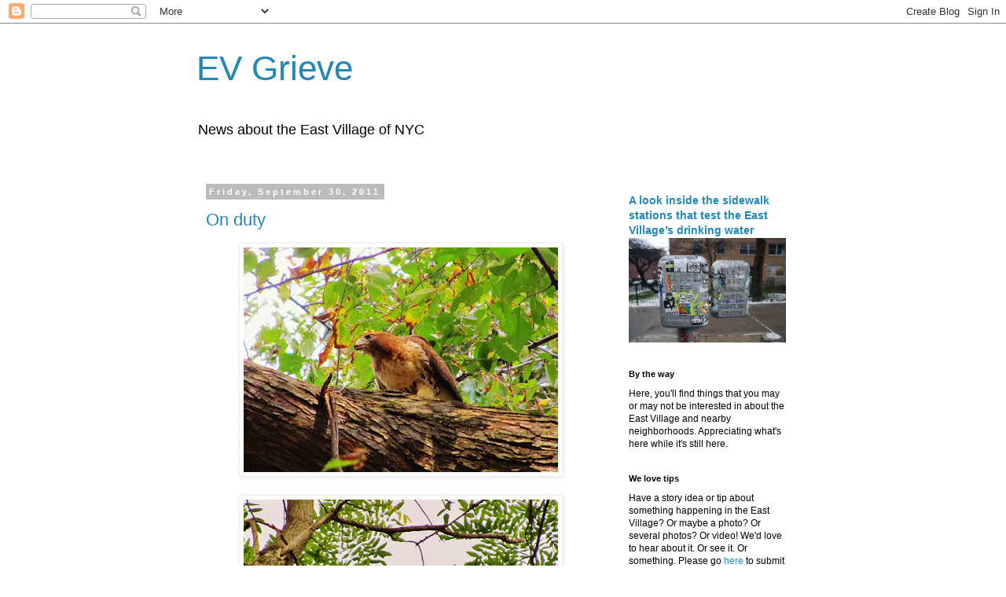

--- FILE ---
content_type: text/html; charset=UTF-8
request_url: https://evgrieve.com/2011/09/?m=0
body_size: 47142
content:
<!DOCTYPE html>
<html class='v2' dir='ltr' lang='en'>
<head>
<link href='https://www.blogger.com/static/v1/widgets/335934321-css_bundle_v2.css' rel='stylesheet' type='text/css'/>
<meta content='width=1100' name='viewport'/>
<meta content='text/html; charset=UTF-8' http-equiv='Content-Type'/>
<meta content='blogger' name='generator'/>
<link href='https://evgrieve.com/favicon.ico' rel='icon' type='image/x-icon'/>
<link href='https://evgrieve.com/2011/09/' rel='canonical'/>
<link rel="alternate" type="application/atom+xml" title="EV Grieve - Atom" href="https://evgrieve.com/feeds/posts/default" />
<link rel="alternate" type="application/rss+xml" title="EV Grieve - RSS" href="https://evgrieve.com/feeds/posts/default?alt=rss" />
<link rel="service.post" type="application/atom+xml" title="EV Grieve - Atom" href="https://www.blogger.com/feeds/5694390946037511355/posts/default" />
<!--Can't find substitution for tag [blog.ieCssRetrofitLinks]-->
<meta content='EV Grieve is the leading news, entertainment and lifestyle blog about the East Village of New York City.' name='description'/>
<meta content='https://evgrieve.com/2011/09/' property='og:url'/>
<meta content='EV Grieve' property='og:title'/>
<meta content='EV Grieve is the leading news, entertainment and lifestyle blog about the East Village of New York City.' property='og:description'/>
<title>EV Grieve: September 2011</title>
<style id='page-skin-1' type='text/css'><!--
/*
-----------------------------------------------
Blogger Template Style
Name:     Simple
Designer: Blogger
URL:      www.blogger.com
----------------------------------------------- */
/* Content
----------------------------------------------- */
body {
font: normal normal 12px 'Trebuchet MS', Trebuchet, Verdana, sans-serif;
color: #000000;
background: #ffffff none repeat scroll top left;
padding: 0 0 0 0;
}
html body .region-inner {
min-width: 0;
max-width: 100%;
width: auto;
}
h2 {
font-size: 22px;
}
a:link {
text-decoration:none;
color: #2288bb;
}
a:visited {
text-decoration:none;
color: #888888;
}
a:hover {
text-decoration:underline;
color: #33aaff;
}
.body-fauxcolumn-outer .fauxcolumn-inner {
background: transparent none repeat scroll top left;
_background-image: none;
}
.body-fauxcolumn-outer .cap-top {
position: absolute;
z-index: 1;
height: 400px;
width: 100%;
}
.body-fauxcolumn-outer .cap-top .cap-left {
width: 100%;
background: transparent none repeat-x scroll top left;
_background-image: none;
}
.content-outer {
-moz-box-shadow: 0 0 0 rgba(0, 0, 0, .15);
-webkit-box-shadow: 0 0 0 rgba(0, 0, 0, .15);
-goog-ms-box-shadow: 0 0 0 #333333;
box-shadow: 0 0 0 rgba(0, 0, 0, .15);
margin-bottom: 1px;
}
.content-inner {
padding: 10px 40px;
}
.content-inner {
background-color: #ffffff;
}
/* Header
----------------------------------------------- */
.header-outer {
background: transparent none repeat-x scroll 0 -400px;
_background-image: none;
}
.Header h1 {
font: normal normal 44px 'Trebuchet MS',Trebuchet,Verdana,sans-serif;
color: #2288bb;
text-shadow: 0 0 0 rgba(0, 0, 0, .2);
}
.Header h1 a {
color: #2288bb;
}
.Header .description {
font-size: 18px;
color: #000000;
}
.header-inner .Header .titlewrapper {
padding: 22px 0;
}
.header-inner .Header .descriptionwrapper {
padding: 0 0;
}
/* Tabs
----------------------------------------------- */
.tabs-inner .section:first-child {
border-top: 0 solid #dddddd;
}
.tabs-inner .section:first-child ul {
margin-top: -1px;
border-top: 1px solid #dddddd;
border-left: 1px solid #dddddd;
border-right: 1px solid #dddddd;
}
.tabs-inner .widget ul {
background: transparent none repeat-x scroll 0 -800px;
_background-image: none;
border-bottom: 1px solid #dddddd;
margin-top: 0;
margin-left: -30px;
margin-right: -30px;
}
.tabs-inner .widget li a {
display: inline-block;
padding: .6em 1em;
font: normal normal 12px 'Trebuchet MS', Trebuchet, Verdana, sans-serif;
color: #000000;
border-left: 1px solid #ffffff;
border-right: 1px solid #dddddd;
}
.tabs-inner .widget li:first-child a {
border-left: none;
}
.tabs-inner .widget li.selected a, .tabs-inner .widget li a:hover {
color: #000000;
background-color: #eeeeee;
text-decoration: none;
}
/* Columns
----------------------------------------------- */
.main-outer {
border-top: 0 solid transparent;
}
.fauxcolumn-left-outer .fauxcolumn-inner {
border-right: 1px solid transparent;
}
.fauxcolumn-right-outer .fauxcolumn-inner {
border-left: 1px solid transparent;
}
/* Headings
----------------------------------------------- */
div.widget > h2,
div.widget h2.title {
margin: 0 0 1em 0;
font: normal bold 11px 'Trebuchet MS',Trebuchet,Verdana,sans-serif;
color: #000000;
}
/* Widgets
----------------------------------------------- */
.widget .zippy {
color: #999999;
text-shadow: 2px 2px 1px rgba(0, 0, 0, .1);
}
.widget .popular-posts ul {
list-style: none;
}
/* Posts
----------------------------------------------- */
h2.date-header {
font: normal bold 11px Arial, Tahoma, Helvetica, FreeSans, sans-serif;
}
.date-header span {
background-color: #bbbbbb;
color: #ffffff;
padding: 0.4em;
letter-spacing: 3px;
margin: inherit;
}
.main-inner {
padding-top: 35px;
padding-bottom: 65px;
}
.main-inner .column-center-inner {
padding: 0 0;
}
.main-inner .column-center-inner .section {
margin: 0 1em;
}
.post {
margin: 0 0 45px 0;
}
h3.post-title, .comments h4 {
font: normal normal 22px 'Trebuchet MS',Trebuchet,Verdana,sans-serif;
margin: .75em 0 0;
}
.post-body {
font-size: 110%;
line-height: 1.4;
position: relative;
}
.post-body img, .post-body .tr-caption-container, .Profile img, .Image img,
.BlogList .item-thumbnail img {
padding: 2px;
background: #ffffff;
border: 1px solid #eeeeee;
-moz-box-shadow: 1px 1px 5px rgba(0, 0, 0, .1);
-webkit-box-shadow: 1px 1px 5px rgba(0, 0, 0, .1);
box-shadow: 1px 1px 5px rgba(0, 0, 0, .1);
}
.post-body img, .post-body .tr-caption-container {
padding: 5px;
}
.post-body .tr-caption-container {
color: #000000;
}
.post-body .tr-caption-container img {
padding: 0;
background: transparent;
border: none;
-moz-box-shadow: 0 0 0 rgba(0, 0, 0, .1);
-webkit-box-shadow: 0 0 0 rgba(0, 0, 0, .1);
box-shadow: 0 0 0 rgba(0, 0, 0, .1);
}
.post-header {
margin: 0 0 1.5em;
line-height: 1.6;
font-size: 90%;
}
.post-footer {
margin: 20px -2px 0;
padding: 5px 10px;
color: #666666;
background-color: #eeeeee;
border-bottom: 1px solid #eeeeee;
line-height: 1.6;
font-size: 90%;
}
#comments .comment-author {
padding-top: 1.5em;
border-top: 1px solid transparent;
background-position: 0 1.5em;
}
#comments .comment-author:first-child {
padding-top: 0;
border-top: none;
}
.avatar-image-container {
margin: .2em 0 0;
}
#comments .avatar-image-container img {
border: 1px solid #eeeeee;
}
/* Comments
----------------------------------------------- */
.comments .comments-content .icon.blog-author {
background-repeat: no-repeat;
background-image: url([data-uri]);
}
.comments .comments-content .loadmore a {
border-top: 1px solid #999999;
border-bottom: 1px solid #999999;
}
.comments .comment-thread.inline-thread {
background-color: #eeeeee;
}
.comments .continue {
border-top: 2px solid #999999;
}
/* Accents
---------------------------------------------- */
.section-columns td.columns-cell {
border-left: 1px solid transparent;
}
.blog-pager {
background: transparent url(https://resources.blogblog.com/blogblog/data/1kt/simple/paging_dot.png) repeat-x scroll top center;
}
.blog-pager-older-link, .home-link,
.blog-pager-newer-link {
background-color: #ffffff;
padding: 5px;
}
.footer-outer {
border-top: 1px dashed #bbbbbb;
}
/* Mobile
----------------------------------------------- */
body.mobile  {
background-size: auto;
}
.mobile .body-fauxcolumn-outer {
background: transparent none repeat scroll top left;
}
.mobile .body-fauxcolumn-outer .cap-top {
background-size: 100% auto;
}
.mobile .content-outer {
-webkit-box-shadow: 0 0 3px rgba(0, 0, 0, .15);
box-shadow: 0 0 3px rgba(0, 0, 0, .15);
}
.mobile .tabs-inner .widget ul {
margin-left: 0;
margin-right: 0;
}
.mobile .post {
margin: 0;
}
.mobile .main-inner .column-center-inner .section {
margin: 0;
}
.mobile .date-header span {
padding: 0.1em 10px;
margin: 0 -10px;
}
.mobile h3.post-title {
margin: 0;
}
.mobile .blog-pager {
background: transparent none no-repeat scroll top center;
}
.mobile .footer-outer {
border-top: none;
}
.mobile .main-inner, .mobile .footer-inner {
background-color: #ffffff;
}
.mobile-index-contents {
color: #000000;
}
.mobile-link-button {
background-color: #2288bb;
}
.mobile-link-button a:link, .mobile-link-button a:visited {
color: #ffffff;
}
.mobile .tabs-inner .section:first-child {
border-top: none;
}
.mobile .tabs-inner .PageList .widget-content {
background-color: #eeeeee;
color: #000000;
border-top: 1px solid #dddddd;
border-bottom: 1px solid #dddddd;
}
.mobile .tabs-inner .PageList .widget-content .pagelist-arrow {
border-left: 1px solid #dddddd;
}

--></style>
<style id='template-skin-1' type='text/css'><!--
body {
min-width: 860px;
}
.content-outer, .content-fauxcolumn-outer, .region-inner {
min-width: 860px;
max-width: 860px;
_width: 860px;
}
.main-inner .columns {
padding-left: 0px;
padding-right: 260px;
}
.main-inner .fauxcolumn-center-outer {
left: 0px;
right: 260px;
/* IE6 does not respect left and right together */
_width: expression(this.parentNode.offsetWidth -
parseInt("0px") -
parseInt("260px") + 'px');
}
.main-inner .fauxcolumn-left-outer {
width: 0px;
}
.main-inner .fauxcolumn-right-outer {
width: 260px;
}
.main-inner .column-left-outer {
width: 0px;
right: 100%;
margin-left: -0px;
}
.main-inner .column-right-outer {
width: 260px;
margin-right: -260px;
}
#layout {
min-width: 0;
}
#layout .content-outer {
min-width: 0;
width: 800px;
}
#layout .region-inner {
min-width: 0;
width: auto;
}
body#layout div.add_widget {
padding: 8px;
}
body#layout div.add_widget a {
margin-left: 32px;
}
--></style>
<link href='https://www.blogger.com/dyn-css/authorization.css?targetBlogID=5694390946037511355&amp;zx=0b89017a-512e-4e48-a3f2-a9f1a0190c13' media='none' onload='if(media!=&#39;all&#39;)media=&#39;all&#39;' rel='stylesheet'/><noscript><link href='https://www.blogger.com/dyn-css/authorization.css?targetBlogID=5694390946037511355&amp;zx=0b89017a-512e-4e48-a3f2-a9f1a0190c13' rel='stylesheet'/></noscript>
<meta name='google-adsense-platform-account' content='ca-host-pub-1556223355139109'/>
<meta name='google-adsense-platform-domain' content='blogspot.com'/>

</head>
<body class='loading variant-simplysimple'>
<div class='navbar section' id='navbar' name='Navbar'><div class='widget Navbar' data-version='1' id='Navbar1'><script type="text/javascript">
    function setAttributeOnload(object, attribute, val) {
      if(window.addEventListener) {
        window.addEventListener('load',
          function(){ object[attribute] = val; }, false);
      } else {
        window.attachEvent('onload', function(){ object[attribute] = val; });
      }
    }
  </script>
<div id="navbar-iframe-container"></div>
<script type="text/javascript" src="https://apis.google.com/js/platform.js"></script>
<script type="text/javascript">
      gapi.load("gapi.iframes:gapi.iframes.style.bubble", function() {
        if (gapi.iframes && gapi.iframes.getContext) {
          gapi.iframes.getContext().openChild({
              url: 'https://www.blogger.com/navbar/5694390946037511355?origin\x3dhttps://evgrieve.com',
              where: document.getElementById("navbar-iframe-container"),
              id: "navbar-iframe"
          });
        }
      });
    </script><script type="text/javascript">
(function() {
var script = document.createElement('script');
script.type = 'text/javascript';
script.src = '//pagead2.googlesyndication.com/pagead/js/google_top_exp.js';
var head = document.getElementsByTagName('head')[0];
if (head) {
head.appendChild(script);
}})();
</script>
</div></div>
<div class='body-fauxcolumns'>
<div class='fauxcolumn-outer body-fauxcolumn-outer'>
<div class='cap-top'>
<div class='cap-left'></div>
<div class='cap-right'></div>
</div>
<div class='fauxborder-left'>
<div class='fauxborder-right'></div>
<div class='fauxcolumn-inner'>
</div>
</div>
<div class='cap-bottom'>
<div class='cap-left'></div>
<div class='cap-right'></div>
</div>
</div>
</div>
<div class='content'>
<div class='content-fauxcolumns'>
<div class='fauxcolumn-outer content-fauxcolumn-outer'>
<div class='cap-top'>
<div class='cap-left'></div>
<div class='cap-right'></div>
</div>
<div class='fauxborder-left'>
<div class='fauxborder-right'></div>
<div class='fauxcolumn-inner'>
</div>
</div>
<div class='cap-bottom'>
<div class='cap-left'></div>
<div class='cap-right'></div>
</div>
</div>
</div>
<div class='content-outer'>
<div class='content-cap-top cap-top'>
<div class='cap-left'></div>
<div class='cap-right'></div>
</div>
<div class='fauxborder-left content-fauxborder-left'>
<div class='fauxborder-right content-fauxborder-right'></div>
<div class='content-inner'>
<header>
<div class='header-outer'>
<div class='header-cap-top cap-top'>
<div class='cap-left'></div>
<div class='cap-right'></div>
</div>
<div class='fauxborder-left header-fauxborder-left'>
<div class='fauxborder-right header-fauxborder-right'></div>
<div class='region-inner header-inner'>
<div class='header section' id='header' name='Header'><div class='widget Header' data-version='1' id='Header1'>
<div id='header-inner'>
<div class='titlewrapper'>
<h1 class='title'>
<a href='https://evgrieve.com/?m=0'>
EV Grieve
</a>
</h1>
</div>
<div class='descriptionwrapper'>
<p class='description'><span>News about the East Village of NYC
</span></p>
</div>
</div>
</div></div>
</div>
</div>
<div class='header-cap-bottom cap-bottom'>
<div class='cap-left'></div>
<div class='cap-right'></div>
</div>
</div>
</header>
<div class='tabs-outer'>
<div class='tabs-cap-top cap-top'>
<div class='cap-left'></div>
<div class='cap-right'></div>
</div>
<div class='fauxborder-left tabs-fauxborder-left'>
<div class='fauxborder-right tabs-fauxborder-right'></div>
<div class='region-inner tabs-inner'>
<div class='tabs no-items section' id='crosscol' name='Cross-Column'></div>
<div class='tabs no-items section' id='crosscol-overflow' name='Cross-Column 2'></div>
</div>
</div>
<div class='tabs-cap-bottom cap-bottom'>
<div class='cap-left'></div>
<div class='cap-right'></div>
</div>
</div>
<div class='main-outer'>
<div class='main-cap-top cap-top'>
<div class='cap-left'></div>
<div class='cap-right'></div>
</div>
<div class='fauxborder-left main-fauxborder-left'>
<div class='fauxborder-right main-fauxborder-right'></div>
<div class='region-inner main-inner'>
<div class='columns fauxcolumns'>
<div class='fauxcolumn-outer fauxcolumn-center-outer'>
<div class='cap-top'>
<div class='cap-left'></div>
<div class='cap-right'></div>
</div>
<div class='fauxborder-left'>
<div class='fauxborder-right'></div>
<div class='fauxcolumn-inner'>
</div>
</div>
<div class='cap-bottom'>
<div class='cap-left'></div>
<div class='cap-right'></div>
</div>
</div>
<div class='fauxcolumn-outer fauxcolumn-left-outer'>
<div class='cap-top'>
<div class='cap-left'></div>
<div class='cap-right'></div>
</div>
<div class='fauxborder-left'>
<div class='fauxborder-right'></div>
<div class='fauxcolumn-inner'>
</div>
</div>
<div class='cap-bottom'>
<div class='cap-left'></div>
<div class='cap-right'></div>
</div>
</div>
<div class='fauxcolumn-outer fauxcolumn-right-outer'>
<div class='cap-top'>
<div class='cap-left'></div>
<div class='cap-right'></div>
</div>
<div class='fauxborder-left'>
<div class='fauxborder-right'></div>
<div class='fauxcolumn-inner'>
</div>
</div>
<div class='cap-bottom'>
<div class='cap-left'></div>
<div class='cap-right'></div>
</div>
</div>
<!-- corrects IE6 width calculation -->
<div class='columns-inner'>
<div class='column-center-outer'>
<div class='column-center-inner'>
<div class='main section' id='main' name='Main'><div class='widget Blog' data-version='1' id='Blog1'>
<div class='blog-posts hfeed'>

          <div class="date-outer">
        
<h2 class='date-header'><span>Friday, September 30, 2011</span></h2>

          <div class="date-posts">
        
<div class='post-outer'>
<div class='post hentry uncustomized-post-template' itemprop='blogPost' itemscope='itemscope' itemtype='http://schema.org/BlogPosting'>
<meta content='https://blogger.googleusercontent.com/img/b/R29vZ2xl/AVvXsEg3Ie1dBrREhDraCPl2PXgSmu5s21_JEvgJ52-2HlyKogpjbowDe70WkTWz7WuXnxmPTB3oi17VchKQ7jz5KtUTRIM9hgKDvH8WlQN8cloElnFsTqz6T3neP1oH0jb9bpNDz-Dqa51mmqw/s400/-1.jpg' itemprop='image_url'/>
<meta content='5694390946037511355' itemprop='blogId'/>
<meta content='4002928007582642847' itemprop='postId'/>
<a name='4002928007582642847'></a>
<h3 class='post-title entry-title' itemprop='name'>
<a href='https://evgrieve.com/2011/09/on-duty.html?m=0'>On duty</a>
</h3>
<div class='post-header'>
<div class='post-header-line-1'></div>
</div>
<div class='post-body entry-content' id='post-body-4002928007582642847' itemprop='articleBody'>
<div class="separator" style="clear: both; text-align: center;"><a href="https://blogger.googleusercontent.com/img/b/R29vZ2xl/AVvXsEg3Ie1dBrREhDraCPl2PXgSmu5s21_JEvgJ52-2HlyKogpjbowDe70WkTWz7WuXnxmPTB3oi17VchKQ7jz5KtUTRIM9hgKDvH8WlQN8cloElnFsTqz6T3neP1oH0jb9bpNDz-Dqa51mmqw/s1600/-1.jpg" imageanchor="1" style="margin-left: 1em; margin-right: 1em;"><img border="0" height="286" src="https://blogger.googleusercontent.com/img/b/R29vZ2xl/AVvXsEg3Ie1dBrREhDraCPl2PXgSmu5s21_JEvgJ52-2HlyKogpjbowDe70WkTWz7WuXnxmPTB3oi17VchKQ7jz5KtUTRIM9hgKDvH8WlQN8cloElnFsTqz6T3neP1oH0jb9bpNDz-Dqa51mmqw/s400/-1.jpg" width="400" /></a></div><br />
<div class="separator" style="clear: both; text-align: center;"><a href="https://blogger.googleusercontent.com/img/b/R29vZ2xl/AVvXsEhOTCXeb5IkJ-8uGWGfosX-fcey2-PXXfNr8GS7ZaCW2wiTSfHc9FLEQ-yS9N3afWqLlc0zaBf7K_DjXNtk-By6LfYVFb85tS4sI3zV7eW_banStPpeam4dmAXH1Z_VNd53Hfa5kIjSUVQ/s1600/-2.jpg" imageanchor="1" style="margin-left: 1em; margin-right: 1em;"><img border="0" height="341" src="https://blogger.googleusercontent.com/img/b/R29vZ2xl/AVvXsEhOTCXeb5IkJ-8uGWGfosX-fcey2-PXXfNr8GS7ZaCW2wiTSfHc9FLEQ-yS9N3afWqLlc0zaBf7K_DjXNtk-By6LfYVFb85tS4sI3zV7eW_banStPpeam4dmAXH1Z_VNd53Hfa5kIjSUVQ/s400/-2.jpg" width="400" /></a></div><br />
<div class="separator" style="clear: both; text-align: center;"><a href="https://blogger.googleusercontent.com/img/b/R29vZ2xl/AVvXsEhDaXsK2b2XGvjeKj80EaH5_03CGklhHU5XpQMxhdy-MmPcCPMo84FwpjhlAAPyHakxmv-tFmKDplZKgkw9-uojO-LUGilNYEk3bl1gwxdSPbBqysHjmC1kcA9XsxwMLoc56ZtL8yugeSc/s1600/-4.jpg" imageanchor="1" style="margin-left: 1em; margin-right: 1em;"><img border="0" height="356" src="https://blogger.googleusercontent.com/img/b/R29vZ2xl/AVvXsEhDaXsK2b2XGvjeKj80EaH5_03CGklhHU5XpQMxhdy-MmPcCPMo84FwpjhlAAPyHakxmv-tFmKDplZKgkw9-uojO-LUGilNYEk3bl1gwxdSPbBqysHjmC1kcA9XsxwMLoc56ZtL8yugeSc/s400/-4.jpg" width="400" /></a></div><br />
<div class="separator" style="clear: both; text-align: center;"><a href="https://blogger.googleusercontent.com/img/b/R29vZ2xl/AVvXsEjZh-Is5RGN2jIwo84Xo4q11MsYZlCVkFBo2uyo-xYNbaX-igoYUMo3e_hA3EpXPR5xY1NRkVO7hKqe6O3PLotOyQodNY74cQXtiPywJnaGdycQsY_X49VlLAVFMhdhW-c5pygFChl4Dl8/s1600/-5.jpg" imageanchor="1" style="margin-left: 1em; margin-right: 1em;"><img border="0" height="374" src="https://blogger.googleusercontent.com/img/b/R29vZ2xl/AVvXsEjZh-Is5RGN2jIwo84Xo4q11MsYZlCVkFBo2uyo-xYNbaX-igoYUMo3e_hA3EpXPR5xY1NRkVO7hKqe6O3PLotOyQodNY74cQXtiPywJnaGdycQsY_X49VlLAVFMhdhW-c5pygFChl4Dl8/s400/-5.jpg" width="400" /></a></div><br />
Today in Tompkins Square Park .... by Bobby Williams...
<div style='clear: both;'></div>
</div>
<div class='post-footer'>
<div class='post-footer-line post-footer-line-1'>
<span class='post-author vcard'>
Posted by
<span class='fn' itemprop='author' itemscope='itemscope' itemtype='http://schema.org/Person'>
<span itemprop='name'>Grieve</span>
</span>
</span>
<span class='post-timestamp'>
at
<meta content='https://evgrieve.com/2011/09/on-duty.html' itemprop='url'/>
<a class='timestamp-link' href='https://evgrieve.com/2011/09/on-duty.html?m=0' rel='bookmark' title='permanent link'><abbr class='published' itemprop='datePublished' title='2011-09-30T21:29:00-04:00'>9:29&#8239;PM</abbr></a>
</span>
<span class='post-comment-link'>
<a class='comment-link' href='https://www.blogger.com/comment/fullpage/post/5694390946037511355/4002928007582642847' onclick='javascript:window.open(this.href, "bloggerPopup", "toolbar=0,location=0,statusbar=1,menubar=0,scrollbars=yes,width=640,height=500"); return false;'>
5 comments:
  </a>
</span>
<span class='post-icons'>
<span class='item-action'>
<a href='https://www.blogger.com/email-post/5694390946037511355/4002928007582642847' title='Email Post'>
<img alt='' class='icon-action' height='13' src='https://resources.blogblog.com/img/icon18_email.gif' width='18'/>
</a>
</span>
</span>
<div class='post-share-buttons goog-inline-block'>
<a class='goog-inline-block share-button sb-email' href='https://www.blogger.com/share-post.g?blogID=5694390946037511355&postID=4002928007582642847&target=email' target='_blank' title='Email This'><span class='share-button-link-text'>Email This</span></a><a class='goog-inline-block share-button sb-blog' href='https://www.blogger.com/share-post.g?blogID=5694390946037511355&postID=4002928007582642847&target=blog' onclick='window.open(this.href, "_blank", "height=270,width=475"); return false;' target='_blank' title='BlogThis!'><span class='share-button-link-text'>BlogThis!</span></a><a class='goog-inline-block share-button sb-twitter' href='https://www.blogger.com/share-post.g?blogID=5694390946037511355&postID=4002928007582642847&target=twitter' target='_blank' title='Share to X'><span class='share-button-link-text'>Share to X</span></a><a class='goog-inline-block share-button sb-facebook' href='https://www.blogger.com/share-post.g?blogID=5694390946037511355&postID=4002928007582642847&target=facebook' onclick='window.open(this.href, "_blank", "height=430,width=640"); return false;' target='_blank' title='Share to Facebook'><span class='share-button-link-text'>Share to Facebook</span></a><a class='goog-inline-block share-button sb-pinterest' href='https://www.blogger.com/share-post.g?blogID=5694390946037511355&postID=4002928007582642847&target=pinterest' target='_blank' title='Share to Pinterest'><span class='share-button-link-text'>Share to Pinterest</span></a>
</div>
</div>
<div class='post-footer-line post-footer-line-2'>
<span class='post-labels'>
Labels:
<a href='https://evgrieve.com/search/label/red-tailed%20hawk?m=0' rel='tag'>red-tailed hawk</a>,
<a href='https://evgrieve.com/search/label/Tompkins%20Square%20Park?m=0' rel='tag'>Tompkins Square Park</a>
</span>
</div>
<div class='post-footer-line post-footer-line-3'>
<span class='post-location'>
</span>
</div>
</div>
</div>
</div>
<div class='post-outer'>
<div class='post hentry uncustomized-post-template' itemprop='blogPost' itemscope='itemscope' itemtype='http://schema.org/BlogPosting'>
<meta content='https://blogger.googleusercontent.com/img/b/R29vZ2xl/AVvXsEgdMi4jJQ3Y_1_K4piCEE2VZI2vcECOaKdalvkB041AsWV1xUlPE2YK4QzViTUI8Q_PW173o2wETYaQCqgMwENxQDdaiKH7uCnBATQLlxcZvHnsT9Qvr0pjEuZevK4n_82k6TGTjDAaXWQ/s400/-6.jpg' itemprop='image_url'/>
<meta content='5694390946037511355' itemprop='blogId'/>
<meta content='1855960047011201895' itemprop='postId'/>
<a name='1855960047011201895'></a>
<h3 class='post-title entry-title' itemprop='name'>
<a href='https://evgrieve.com/2011/09/not-lady-gaga.html?m=0'>NOT Lady Gaga!</a>
</h3>
<div class='post-header'>
<div class='post-header-line-1'></div>
</div>
<div class='post-body entry-content' id='post-body-1855960047011201895' itemprop='articleBody'>
<div class="separator" style="clear: both; text-align: center;"><a href="https://blogger.googleusercontent.com/img/b/R29vZ2xl/AVvXsEgdMi4jJQ3Y_1_K4piCEE2VZI2vcECOaKdalvkB041AsWV1xUlPE2YK4QzViTUI8Q_PW173o2wETYaQCqgMwENxQDdaiKH7uCnBATQLlxcZvHnsT9Qvr0pjEuZevK4n_82k6TGTjDAaXWQ/s1600/-6.jpg" imageanchor="1" style="margin-left:1em; margin-right:1em"><img border="0" height="337" src="https://blogger.googleusercontent.com/img/b/R29vZ2xl/AVvXsEgdMi4jJQ3Y_1_K4piCEE2VZI2vcECOaKdalvkB041AsWV1xUlPE2YK4QzViTUI8Q_PW173o2wETYaQCqgMwENxQDdaiKH7uCnBATQLlxcZvHnsT9Qvr0pjEuZevK4n_82k6TGTjDAaXWQ/s400/-6.jpg" width="400" /></a></div><br />
<div class="separator" style="clear: both; text-align: center;"><a href="https://blogger.googleusercontent.com/img/b/R29vZ2xl/AVvXsEj3-auewEo5zaztgC8NW7YAGSH0S3sxEN6pXe5FsOlprPKDL9MCboleAckpAB6rz-biiQpRzfmHZS1vI4-0Z_xnjPlXf3THGYH4v1iu4TJyChBmNpPCpdttdRBiGOApdnQ2iYc9ejy0Suc/s1600/-7.jpg" imageanchor="1" style="margin-left:1em; margin-right:1em"><img border="0" height="318" src="https://blogger.googleusercontent.com/img/b/R29vZ2xl/AVvXsEj3-auewEo5zaztgC8NW7YAGSH0S3sxEN6pXe5FsOlprPKDL9MCboleAckpAB6rz-biiQpRzfmHZS1vI4-0Z_xnjPlXf3THGYH4v1iu4TJyChBmNpPCpdttdRBiGOApdnQ2iYc9ejy0Suc/s400/-7.jpg" width="400" /></a></div><br />
Tompkins Square Park today... Photos by Bobby Williams...<br />
<br />
[Ha to <a href="http://www.stuytownliving.com/">Lux Living!</a>]
<div style='clear: both;'></div>
</div>
<div class='post-footer'>
<div class='post-footer-line post-footer-line-1'>
<span class='post-author vcard'>
Posted by
<span class='fn' itemprop='author' itemscope='itemscope' itemtype='http://schema.org/Person'>
<span itemprop='name'>Grieve</span>
</span>
</span>
<span class='post-timestamp'>
at
<meta content='https://evgrieve.com/2011/09/not-lady-gaga.html' itemprop='url'/>
<a class='timestamp-link' href='https://evgrieve.com/2011/09/not-lady-gaga.html?m=0' rel='bookmark' title='permanent link'><abbr class='published' itemprop='datePublished' title='2011-09-30T21:12:00-04:00'>9:12&#8239;PM</abbr></a>
</span>
<span class='post-comment-link'>
<a class='comment-link' href='https://www.blogger.com/comment/fullpage/post/5694390946037511355/1855960047011201895' onclick='javascript:window.open(this.href, "bloggerPopup", "toolbar=0,location=0,statusbar=1,menubar=0,scrollbars=yes,width=640,height=500"); return false;'>
5 comments:
  </a>
</span>
<span class='post-icons'>
<span class='item-action'>
<a href='https://www.blogger.com/email-post/5694390946037511355/1855960047011201895' title='Email Post'>
<img alt='' class='icon-action' height='13' src='https://resources.blogblog.com/img/icon18_email.gif' width='18'/>
</a>
</span>
</span>
<div class='post-share-buttons goog-inline-block'>
<a class='goog-inline-block share-button sb-email' href='https://www.blogger.com/share-post.g?blogID=5694390946037511355&postID=1855960047011201895&target=email' target='_blank' title='Email This'><span class='share-button-link-text'>Email This</span></a><a class='goog-inline-block share-button sb-blog' href='https://www.blogger.com/share-post.g?blogID=5694390946037511355&postID=1855960047011201895&target=blog' onclick='window.open(this.href, "_blank", "height=270,width=475"); return false;' target='_blank' title='BlogThis!'><span class='share-button-link-text'>BlogThis!</span></a><a class='goog-inline-block share-button sb-twitter' href='https://www.blogger.com/share-post.g?blogID=5694390946037511355&postID=1855960047011201895&target=twitter' target='_blank' title='Share to X'><span class='share-button-link-text'>Share to X</span></a><a class='goog-inline-block share-button sb-facebook' href='https://www.blogger.com/share-post.g?blogID=5694390946037511355&postID=1855960047011201895&target=facebook' onclick='window.open(this.href, "_blank", "height=430,width=640"); return false;' target='_blank' title='Share to Facebook'><span class='share-button-link-text'>Share to Facebook</span></a><a class='goog-inline-block share-button sb-pinterest' href='https://www.blogger.com/share-post.g?blogID=5694390946037511355&postID=1855960047011201895&target=pinterest' target='_blank' title='Share to Pinterest'><span class='share-button-link-text'>Share to Pinterest</span></a>
</div>
</div>
<div class='post-footer-line post-footer-line-2'>
<span class='post-labels'>
Labels:
<a href='https://evgrieve.com/search/label/East%20Village%20streetscenes?m=0' rel='tag'>East Village streetscenes</a>,
<a href='https://evgrieve.com/search/label/Tompkins%20Square%20Park?m=0' rel='tag'>Tompkins Square Park</a>
</span>
</div>
<div class='post-footer-line post-footer-line-3'>
<span class='post-location'>
</span>
</div>
</div>
</div>
</div>
<div class='post-outer'>
<div class='post hentry uncustomized-post-template' itemprop='blogPost' itemscope='itemscope' itemtype='http://schema.org/BlogPosting'>
<meta content='https://i.ytimg.com/vi/s-C7nVks6IA/hqdefault.jpg' itemprop='image_url'/>
<meta content='5694390946037511355' itemprop='blogId'/>
<meta content='4285357536165206180' itemprop='postId'/>
<a name='4285357536165206180'></a>
<h3 class='post-title entry-title' itemprop='name'>
<a href='https://evgrieve.com/2011/09/kiss-them-for-me.html?m=0'>Kiss them for me</a>
</h3>
<div class='post-header'>
<div class='post-header-line-1'></div>
</div>
<div class='post-body entry-content' id='post-body-4285357536165206180' itemprop='articleBody'>
<iframe width="480" height="270" src="//www.youtube.com/embed/s-C7nVks6IA" frameborder="0" allowfullscreen></iframe><br />
<br />
My Bloody Valentine <a href="http://en.wikipedia.org/wiki/Feed_Me_with_Your_Kiss">circa 1988</a> with "Feed Me With Your Kiss." <i>Plenty</i> <a href="//www.youtube.com/watch?v=7Kp6fOGBoYo&amp;feature=related">more</a> where this came from.
<div style='clear: both;'></div>
</div>
<div class='post-footer'>
<div class='post-footer-line post-footer-line-1'>
<span class='post-author vcard'>
Posted by
<span class='fn' itemprop='author' itemscope='itemscope' itemtype='http://schema.org/Person'>
<span itemprop='name'>Grieve</span>
</span>
</span>
<span class='post-timestamp'>
at
<meta content='https://evgrieve.com/2011/09/kiss-them-for-me.html' itemprop='url'/>
<a class='timestamp-link' href='https://evgrieve.com/2011/09/kiss-them-for-me.html?m=0' rel='bookmark' title='permanent link'><abbr class='published' itemprop='datePublished' title='2011-09-30T17:00:00-04:00'>5:00&#8239;PM</abbr></a>
</span>
<span class='post-comment-link'>
<a class='comment-link' href='https://www.blogger.com/comment/fullpage/post/5694390946037511355/4285357536165206180' onclick='javascript:window.open(this.href, "bloggerPopup", "toolbar=0,location=0,statusbar=1,menubar=0,scrollbars=yes,width=640,height=500"); return false;'>
No comments:
  </a>
</span>
<span class='post-icons'>
<span class='item-action'>
<a href='https://www.blogger.com/email-post/5694390946037511355/4285357536165206180' title='Email Post'>
<img alt='' class='icon-action' height='13' src='https://resources.blogblog.com/img/icon18_email.gif' width='18'/>
</a>
</span>
</span>
<div class='post-share-buttons goog-inline-block'>
<a class='goog-inline-block share-button sb-email' href='https://www.blogger.com/share-post.g?blogID=5694390946037511355&postID=4285357536165206180&target=email' target='_blank' title='Email This'><span class='share-button-link-text'>Email This</span></a><a class='goog-inline-block share-button sb-blog' href='https://www.blogger.com/share-post.g?blogID=5694390946037511355&postID=4285357536165206180&target=blog' onclick='window.open(this.href, "_blank", "height=270,width=475"); return false;' target='_blank' title='BlogThis!'><span class='share-button-link-text'>BlogThis!</span></a><a class='goog-inline-block share-button sb-twitter' href='https://www.blogger.com/share-post.g?blogID=5694390946037511355&postID=4285357536165206180&target=twitter' target='_blank' title='Share to X'><span class='share-button-link-text'>Share to X</span></a><a class='goog-inline-block share-button sb-facebook' href='https://www.blogger.com/share-post.g?blogID=5694390946037511355&postID=4285357536165206180&target=facebook' onclick='window.open(this.href, "_blank", "height=430,width=640"); return false;' target='_blank' title='Share to Facebook'><span class='share-button-link-text'>Share to Facebook</span></a><a class='goog-inline-block share-button sb-pinterest' href='https://www.blogger.com/share-post.g?blogID=5694390946037511355&postID=4285357536165206180&target=pinterest' target='_blank' title='Share to Pinterest'><span class='share-button-link-text'>Share to Pinterest</span></a>
</div>
</div>
<div class='post-footer-line post-footer-line-2'>
<span class='post-labels'>
Labels:
<a href='https://evgrieve.com/search/label/My%20Bloody%20Valentine?m=0' rel='tag'>My Bloody Valentine</a>
</span>
</div>
<div class='post-footer-line post-footer-line-3'>
<span class='post-location'>
</span>
</div>
</div>
</div>
</div>
<div class='post-outer'>
<div class='post hentry uncustomized-post-template' itemprop='blogPost' itemscope='itemscope' itemtype='http://schema.org/BlogPosting'>
<meta content='https://blogger.googleusercontent.com/img/b/R29vZ2xl/AVvXsEhXgvjTSkUyKIFVxbgfKeiYpu56DWnRESkERoIKS-705UWR75pRPN50nL1AFW3KzL9VVI_BRVYR8wt2Ja6Fg7QlDrPXU8-nB7YTDrrwTqmBrsfyVk1nQJminepQQKOyA6VNBgTDRCiTGXg/s400/IMG_2364.JPG' itemprop='image_url'/>
<meta content='5694390946037511355' itemprop='blogId'/>
<meta content='5879794443597275861' itemprop='postId'/>
<a name='5879794443597275861'></a>
<h3 class='post-title entry-title' itemprop='name'>
<a href='https://evgrieve.com/2011/09/how-you-can-make-personal-connection-to.html?m=0'>How you can make a personal connection to the Mystery Lot</a>
</h3>
<div class='post-header'>
<div class='post-header-line-1'></div>
</div>
<div class='post-body entry-content' id='post-body-5879794443597275861' itemprop='articleBody'>
Ohh! This afternoon outside the Mystery Lot on East 14th Street... looks like some street art shenanigans!<br />
<br />
<div class="separator" style="clear: both; text-align: center;"><a href="https://blogger.googleusercontent.com/img/b/R29vZ2xl/AVvXsEhXgvjTSkUyKIFVxbgfKeiYpu56DWnRESkERoIKS-705UWR75pRPN50nL1AFW3KzL9VVI_BRVYR8wt2Ja6Fg7QlDrPXU8-nB7YTDrrwTqmBrsfyVk1nQJminepQQKOyA6VNBgTDRCiTGXg/s1600/IMG_2364.JPG" imageanchor="1" style="margin-left: 1em; margin-right: 1em;"><img border="0" height="230" src="https://blogger.googleusercontent.com/img/b/R29vZ2xl/AVvXsEhXgvjTSkUyKIFVxbgfKeiYpu56DWnRESkERoIKS-705UWR75pRPN50nL1AFW3KzL9VVI_BRVYR8wt2Ja6Fg7QlDrPXU8-nB7YTDrrwTqmBrsfyVk1nQJminepQQKOyA6VNBgTDRCiTGXg/s400/IMG_2364.JPG" width="400" /></a></div><br />
<div class="separator" style="clear: both; text-align: center;"><a href="https://blogger.googleusercontent.com/img/b/R29vZ2xl/AVvXsEjikrwRx5pKbwrl2SD5KKCtzJbLNtaCQHJmtbScLOxomZ-c3J5VEkFWHOu41AVuhh4oXOHSm7NQwCPfegyW3DdRO7W3VEEMdcbyb5phcm8d2zwiK9Uwj_pzpPV73YS3y9gsWSR8J2OlbSM/s1600/IMG_2363.JPG" imageanchor="1" style="margin-left: 1em; margin-right: 1em;"><img border="0" height="300" src="https://blogger.googleusercontent.com/img/b/R29vZ2xl/AVvXsEjikrwRx5pKbwrl2SD5KKCtzJbLNtaCQHJmtbScLOxomZ-c3J5VEkFWHOu41AVuhh4oXOHSm7NQwCPfegyW3DdRO7W3VEEMdcbyb5phcm8d2zwiK9Uwj_pzpPV73YS3y9gsWSR8J2OlbSM/s400/IMG_2363.JPG" width="400" /></a></div><br />
And this sign explains what's going on here... <br />
<br />
<div class="separator" style="clear: both; text-align: center;"><a href="https://blogger.googleusercontent.com/img/b/R29vZ2xl/AVvXsEje6ypaDyaYdCz-AxeNiJ6vahBPtejkf25AOyubEjj9zG6tjuSKjaRNF_LsFf7qepu1KJypJfVEtr8c2WLIn-xzDBZ-V2XeM5JwdAzggqe6PoYS4ZgAKnQdz744LUZGpHoljFJSPukS3xw/s1600/IMG_2365.JPG" imageanchor="1" style="margin-left: 1em; margin-right: 1em;"><img border="0" height="640" src="https://blogger.googleusercontent.com/img/b/R29vZ2xl/AVvXsEje6ypaDyaYdCz-AxeNiJ6vahBPtejkf25AOyubEjj9zG6tjuSKjaRNF_LsFf7qepu1KJypJfVEtr8c2WLIn-xzDBZ-V2XeM5JwdAzggqe6PoYS4ZgAKnQdz744LUZGpHoljFJSPukS3xw/s640/IMG_2365.JPG" width="479" /></a></div>
<div style='clear: both;'></div>
</div>
<div class='post-footer'>
<div class='post-footer-line post-footer-line-1'>
<span class='post-author vcard'>
Posted by
<span class='fn' itemprop='author' itemscope='itemscope' itemtype='http://schema.org/Person'>
<span itemprop='name'>Grieve</span>
</span>
</span>
<span class='post-timestamp'>
at
<meta content='https://evgrieve.com/2011/09/how-you-can-make-personal-connection-to.html' itemprop='url'/>
<a class='timestamp-link' href='https://evgrieve.com/2011/09/how-you-can-make-personal-connection-to.html?m=0' rel='bookmark' title='permanent link'><abbr class='published' itemprop='datePublished' title='2011-09-30T16:53:00-04:00'>4:53&#8239;PM</abbr></a>
</span>
<span class='post-comment-link'>
<a class='comment-link' href='https://www.blogger.com/comment/fullpage/post/5694390946037511355/5879794443597275861' onclick='javascript:window.open(this.href, "bloggerPopup", "toolbar=0,location=0,statusbar=1,menubar=0,scrollbars=yes,width=640,height=500"); return false;'>
2 comments:
  </a>
</span>
<span class='post-icons'>
<span class='item-action'>
<a href='https://www.blogger.com/email-post/5694390946037511355/5879794443597275861' title='Email Post'>
<img alt='' class='icon-action' height='13' src='https://resources.blogblog.com/img/icon18_email.gif' width='18'/>
</a>
</span>
</span>
<div class='post-share-buttons goog-inline-block'>
<a class='goog-inline-block share-button sb-email' href='https://www.blogger.com/share-post.g?blogID=5694390946037511355&postID=5879794443597275861&target=email' target='_blank' title='Email This'><span class='share-button-link-text'>Email This</span></a><a class='goog-inline-block share-button sb-blog' href='https://www.blogger.com/share-post.g?blogID=5694390946037511355&postID=5879794443597275861&target=blog' onclick='window.open(this.href, "_blank", "height=270,width=475"); return false;' target='_blank' title='BlogThis!'><span class='share-button-link-text'>BlogThis!</span></a><a class='goog-inline-block share-button sb-twitter' href='https://www.blogger.com/share-post.g?blogID=5694390946037511355&postID=5879794443597275861&target=twitter' target='_blank' title='Share to X'><span class='share-button-link-text'>Share to X</span></a><a class='goog-inline-block share-button sb-facebook' href='https://www.blogger.com/share-post.g?blogID=5694390946037511355&postID=5879794443597275861&target=facebook' onclick='window.open(this.href, "_blank", "height=430,width=640"); return false;' target='_blank' title='Share to Facebook'><span class='share-button-link-text'>Share to Facebook</span></a><a class='goog-inline-block share-button sb-pinterest' href='https://www.blogger.com/share-post.g?blogID=5694390946037511355&postID=5879794443597275861&target=pinterest' target='_blank' title='Share to Pinterest'><span class='share-button-link-text'>Share to Pinterest</span></a>
</div>
</div>
<div class='post-footer-line post-footer-line-2'>
<span class='post-labels'>
Labels:
<a href='https://evgrieve.com/search/label/East%2014th%20Street?m=0' rel='tag'>East 14th Street</a>,
<a href='https://evgrieve.com/search/label/mystery%20lot?m=0' rel='tag'>mystery lot</a>,
<a href='https://evgrieve.com/search/label/street%20art?m=0' rel='tag'>street art</a>
</span>
</div>
<div class='post-footer-line post-footer-line-3'>
<span class='post-location'>
</span>
</div>
</div>
</div>
</div>
<div class='post-outer'>
<div class='post hentry uncustomized-post-template' itemprop='blogPost' itemscope='itemscope' itemtype='http://schema.org/BlogPosting'>
<meta content='5694390946037511355' itemprop='blogId'/>
<meta content='5606042713017135392' itemprop='postId'/>
<a name='5606042713017135392'></a>
<h3 class='post-title entry-title' itemprop='name'>
<a href='https://evgrieve.com/2011/09/radiohead-playing-at-occupy-wall-street.html?m=0'>[Updated] Radiohead [NOT] playing at Occupy Wall Street</a>
</h3>
<div class='post-header'>
<div class='post-header-line-1'></div>
</div>
<div class='post-body entry-content' id='post-body-5606042713017135392' itemprop='articleBody'>
<i>From the EV Grieve inbox...</i><br />
<br />
Radiohead will play a surprise show for #occupywallstreet today at four in the afternoon. Press conference at one in the afternoon.<br />
<br />
[Updated] Radiohead management says the band isn't playing, per multiple media outlets. Per <a href="http://gawker.com/occupy-wall-street/">Gawker</a>: "what might happen if Radiohead doesn't show up could be more interesting than if they did."<br />
<br />
[Updated 3:12 from Occupy Wall Street's spokesperson] "The concert is unconfirmed. Sorry about this &#8212; I'm in the dark as much as you as to what's going on right now."<br />
<br />
[Updated 3:44 from Occupy Wall Street's spokesperson] "I got hoaxed. Radiohead was never confirmed. Completely our fault. Apologies. The band were victims in this hoax as well."
<div style='clear: both;'></div>
</div>
<div class='post-footer'>
<div class='post-footer-line post-footer-line-1'>
<span class='post-author vcard'>
Posted by
<span class='fn' itemprop='author' itemscope='itemscope' itemtype='http://schema.org/Person'>
<span itemprop='name'>Grieve</span>
</span>
</span>
<span class='post-timestamp'>
at
<meta content='https://evgrieve.com/2011/09/radiohead-playing-at-occupy-wall-street.html' itemprop='url'/>
<a class='timestamp-link' href='https://evgrieve.com/2011/09/radiohead-playing-at-occupy-wall-street.html?m=0' rel='bookmark' title='permanent link'><abbr class='published' itemprop='datePublished' title='2011-09-30T12:20:00-04:00'>12:20&#8239;PM</abbr></a>
</span>
<span class='post-comment-link'>
<a class='comment-link' href='https://www.blogger.com/comment/fullpage/post/5694390946037511355/5606042713017135392' onclick='javascript:window.open(this.href, "bloggerPopup", "toolbar=0,location=0,statusbar=1,menubar=0,scrollbars=yes,width=640,height=500"); return false;'>
10 comments:
  </a>
</span>
<span class='post-icons'>
<span class='item-action'>
<a href='https://www.blogger.com/email-post/5694390946037511355/5606042713017135392' title='Email Post'>
<img alt='' class='icon-action' height='13' src='https://resources.blogblog.com/img/icon18_email.gif' width='18'/>
</a>
</span>
</span>
<div class='post-share-buttons goog-inline-block'>
<a class='goog-inline-block share-button sb-email' href='https://www.blogger.com/share-post.g?blogID=5694390946037511355&postID=5606042713017135392&target=email' target='_blank' title='Email This'><span class='share-button-link-text'>Email This</span></a><a class='goog-inline-block share-button sb-blog' href='https://www.blogger.com/share-post.g?blogID=5694390946037511355&postID=5606042713017135392&target=blog' onclick='window.open(this.href, "_blank", "height=270,width=475"); return false;' target='_blank' title='BlogThis!'><span class='share-button-link-text'>BlogThis!</span></a><a class='goog-inline-block share-button sb-twitter' href='https://www.blogger.com/share-post.g?blogID=5694390946037511355&postID=5606042713017135392&target=twitter' target='_blank' title='Share to X'><span class='share-button-link-text'>Share to X</span></a><a class='goog-inline-block share-button sb-facebook' href='https://www.blogger.com/share-post.g?blogID=5694390946037511355&postID=5606042713017135392&target=facebook' onclick='window.open(this.href, "_blank", "height=430,width=640"); return false;' target='_blank' title='Share to Facebook'><span class='share-button-link-text'>Share to Facebook</span></a><a class='goog-inline-block share-button sb-pinterest' href='https://www.blogger.com/share-post.g?blogID=5694390946037511355&postID=5606042713017135392&target=pinterest' target='_blank' title='Share to Pinterest'><span class='share-button-link-text'>Share to Pinterest</span></a>
</div>
</div>
<div class='post-footer-line post-footer-line-2'>
<span class='post-labels'>
Labels:
<a href='https://evgrieve.com/search/label/Occupy%20Wall%20Street?m=0' rel='tag'>Occupy Wall Street</a>,
<a href='https://evgrieve.com/search/label/Radiohead?m=0' rel='tag'>Radiohead</a>
</span>
</div>
<div class='post-footer-line post-footer-line-3'>
<span class='post-location'>
</span>
</div>
</div>
</div>
</div>
<div class='post-outer'>
<div class='post hentry uncustomized-post-template' itemprop='blogPost' itemscope='itemscope' itemtype='http://schema.org/BlogPosting'>
<meta content='https://blogger.googleusercontent.com/img/b/R29vZ2xl/AVvXsEiQMHbUmuMTlF3Hi-WiGFZYErmIJV6lpLvnzHUNhQ0IuF6O1j0un774p56aNtT4kXQjiA3ODIhfOL9rg5HXCry5WzHZsld9gn8JuYo2oAEbenIaSqVf8gXPfxtJwXcK17M50EmJkB4ziW8/s400/-1.jpg' itemprop='image_url'/>
<meta content='5694390946037511355' itemprop='blogId'/>
<meta content='3631353852684073438' itemprop='postId'/>
<a name='3631353852684073438'></a>
<h3 class='post-title entry-title' itemprop='name'>
<a href='https://evgrieve.com/2011/09/ev-grieve-etc-mourning-edition_30.html?m=0'>EV Grieve Etc: Mourning Edition</a>
</h3>
<div class='post-header'>
<div class='post-header-line-1'></div>
</div>
<div class='post-body entry-content' id='post-body-3631353852684073438' itemprop='articleBody'>
<div class="separator" style="clear: both; text-align: center;"><a href="https://blogger.googleusercontent.com/img/b/R29vZ2xl/AVvXsEiQMHbUmuMTlF3Hi-WiGFZYErmIJV6lpLvnzHUNhQ0IuF6O1j0un774p56aNtT4kXQjiA3ODIhfOL9rg5HXCry5WzHZsld9gn8JuYo2oAEbenIaSqVf8gXPfxtJwXcK17M50EmJkB4ziW8/s1600/-1.jpg" imageanchor="1" style="margin-left: 1em; margin-right: 1em;"><img border="0" height="262" src="https://blogger.googleusercontent.com/img/b/R29vZ2xl/AVvXsEiQMHbUmuMTlF3Hi-WiGFZYErmIJV6lpLvnzHUNhQ0IuF6O1j0un774p56aNtT4kXQjiA3ODIhfOL9rg5HXCry5WzHZsld9gn8JuYo2oAEbenIaSqVf8gXPfxtJwXcK17M50EmJkB4ziW8/s400/-1.jpg" width="400" /></a></div>[<i>Yesterday in Tompkins Square Park, by Bobby Williams</i>]<br />
<br />
Michael Moore at the St. Mark's Bookshop (<a href="http://vanishingnewyork.blogspot.com/2011/09/michael-moore-at-st-marks.html">Jeremiah's Vanishing NY</a>)<br />
<br />
At Occupy Wall Street (<a href="http://slumgoddess.blogspot.com/2011/09/occupy-wall-street.html">Slum Goddess</a>)<br />
<br />
Check out Jefferson Siegel's incredible photos from the Occupy Wall Street arrest at Union Square (<a href="http://www.thevillager.com/villager_440/withnets.html">The Villager</a>)<br />
<br />
Issue one of the East Village Eye (<a href="http://esquared.tumblr.com/post/10815022627/issue-one-of-the-east-village-eye-may-1979">Nonetheless</a>)<br />
<br />
The 1970s NYC street photography of Leland Bobbé (<a href="http://cityroom.blogs.nytimes.com/2011/09/29/when-the-streets-were-meaner-the-times-even-leaner/">The New York Times</a>)<br />
<br />
Marty walks by the gut-wrenching, gut-renovated Waverly Restaurant ...<br />
<br />
<div class="separator" style="clear: both; text-align: center;"><a href="https://blogger.googleusercontent.com/img/b/R29vZ2xl/AVvXsEgvcGKuX1qPYCPzjotCGZzOmbg_rjuC7gC_vC1wb9XJD86A_PpueLv5z4Ydz0rVjwaIkY10ItXKGPC92R91UT4KOJtHSBxMz5sTtArUW1keJS8agUMu85t5yhTJL7e6BoxPPTn5ZVQqrm0/s1600/7.+secondthatemotion-231.jpg" imageanchor="1" style="margin-left:1em; margin-right:1em"><img border="0" height="300" src="https://blogger.googleusercontent.com/img/b/R29vZ2xl/AVvXsEgvcGKuX1qPYCPzjotCGZzOmbg_rjuC7gC_vC1wb9XJD86A_PpueLv5z4Ydz0rVjwaIkY10ItXKGPC92R91UT4KOJtHSBxMz5sTtArUW1keJS8agUMu85t5yhTJL7e6BoxPPTn5ZVQqrm0/s400/7.+secondthatemotion-231.jpg" width="400" /></a></div><br />
...on his way to the Washington Square Diner (<a href="http://www.martyafterdark.com/chasing-something-in-the-night/2011/9/30/september-30-2011.html">Marty After Dark</a>)<br />
<br />
The next subway stations to receive cellphone service (<a href="http://gothamist.com/2011/09/30/and_the_next_subway_platforms_to_ge.php">Gothamist</a>)<br />
<br />
Facts about renter's insurance (<a href="http://www.stuytownliving.com/2011/09/fast-facts-on-renters-insurance-what-you-should-know/">Stuy Town Living</a>)<br />
<br />
The life of a rag picker on Mulberry Street (<a href="http://ephemeralnewyork.wordpress.com/2011/09/29/a-rag-pickers-harsh-life-on-mulberry-street/">Ephemeral New York</a>)
<div style='clear: both;'></div>
</div>
<div class='post-footer'>
<div class='post-footer-line post-footer-line-1'>
<span class='post-author vcard'>
Posted by
<span class='fn' itemprop='author' itemscope='itemscope' itemtype='http://schema.org/Person'>
<span itemprop='name'>Grieve</span>
</span>
</span>
<span class='post-timestamp'>
at
<meta content='https://evgrieve.com/2011/09/ev-grieve-etc-mourning-edition_30.html' itemprop='url'/>
<a class='timestamp-link' href='https://evgrieve.com/2011/09/ev-grieve-etc-mourning-edition_30.html?m=0' rel='bookmark' title='permanent link'><abbr class='published' itemprop='datePublished' title='2011-09-30T12:19:00-04:00'>12:19&#8239;PM</abbr></a>
</span>
<span class='post-comment-link'>
<a class='comment-link' href='https://www.blogger.com/comment/fullpage/post/5694390946037511355/3631353852684073438' onclick='javascript:window.open(this.href, "bloggerPopup", "toolbar=0,location=0,statusbar=1,menubar=0,scrollbars=yes,width=640,height=500"); return false;'>
No comments:
  </a>
</span>
<span class='post-icons'>
<span class='item-action'>
<a href='https://www.blogger.com/email-post/5694390946037511355/3631353852684073438' title='Email Post'>
<img alt='' class='icon-action' height='13' src='https://resources.blogblog.com/img/icon18_email.gif' width='18'/>
</a>
</span>
</span>
<div class='post-share-buttons goog-inline-block'>
<a class='goog-inline-block share-button sb-email' href='https://www.blogger.com/share-post.g?blogID=5694390946037511355&postID=3631353852684073438&target=email' target='_blank' title='Email This'><span class='share-button-link-text'>Email This</span></a><a class='goog-inline-block share-button sb-blog' href='https://www.blogger.com/share-post.g?blogID=5694390946037511355&postID=3631353852684073438&target=blog' onclick='window.open(this.href, "_blank", "height=270,width=475"); return false;' target='_blank' title='BlogThis!'><span class='share-button-link-text'>BlogThis!</span></a><a class='goog-inline-block share-button sb-twitter' href='https://www.blogger.com/share-post.g?blogID=5694390946037511355&postID=3631353852684073438&target=twitter' target='_blank' title='Share to X'><span class='share-button-link-text'>Share to X</span></a><a class='goog-inline-block share-button sb-facebook' href='https://www.blogger.com/share-post.g?blogID=5694390946037511355&postID=3631353852684073438&target=facebook' onclick='window.open(this.href, "_blank", "height=430,width=640"); return false;' target='_blank' title='Share to Facebook'><span class='share-button-link-text'>Share to Facebook</span></a><a class='goog-inline-block share-button sb-pinterest' href='https://www.blogger.com/share-post.g?blogID=5694390946037511355&postID=3631353852684073438&target=pinterest' target='_blank' title='Share to Pinterest'><span class='share-button-link-text'>Share to Pinterest</span></a>
</div>
</div>
<div class='post-footer-line post-footer-line-2'>
<span class='post-labels'>
Labels:
<a href='https://evgrieve.com/search/label/EV%20Grieve%20Etc.?m=0' rel='tag'>EV Grieve Etc.</a>
</span>
</div>
<div class='post-footer-line post-footer-line-3'>
<span class='post-location'>
</span>
</div>
</div>
</div>
</div>
<div class='post-outer'>
<div class='post hentry uncustomized-post-template' itemprop='blogPost' itemscope='itemscope' itemtype='http://schema.org/BlogPosting'>
<meta content='https://blogger.googleusercontent.com/img/b/R29vZ2xl/AVvXsEiIJnjkxHcyEq9wgFcOyc_QnaeAHnLVMjip16453yokErKflumk7zPfT4NzASNA2t_kztfwdifS-r7rFd9X-S5aD0diFOnjHpVi0oAi4MT0rRwLP0HOFqtc8aGWt0nY14AQnBxWvuz6JMg/s400/lease.jpg' itemprop='image_url'/>
<meta content='5694390946037511355' itemprop='blogId'/>
<meta content='295903160924135775' itemprop='postId'/>
<a name='295903160924135775'></a>
<h3 class='post-title entry-title' itemprop='name'>
<a href='https://evgrieve.com/2011/09/know-your-rights-help-with.html?m=0'>Know your rights: Help with understanding NYC rent laws</a>
</h3>
<div class='post-header'>
<div class='post-header-line-1'></div>
</div>
<div class='post-body entry-content' id='post-body-295903160924135775' itemprop='articleBody'>
<i>EV Grieve reader EVFlip wrote the following article... Per EVFlip: "Recently, due to a change in my building's ownership, I've become more active in housing issues. I always thought I was the only one who didn't know about NYC rent laws, but as I speak with more and more neighbors, I find that very few people know their rights."</i><br />
<br />
<div class="separator" style="clear: both; text-align: center;"><a href="https://blogger.googleusercontent.com/img/b/R29vZ2xl/AVvXsEiIJnjkxHcyEq9wgFcOyc_QnaeAHnLVMjip16453yokErKflumk7zPfT4NzASNA2t_kztfwdifS-r7rFd9X-S5aD0diFOnjHpVi0oAi4MT0rRwLP0HOFqtc8aGWt0nY14AQnBxWvuz6JMg/s1600/lease.jpg" imageanchor="1" style="margin-left:1em; margin-right:1em"><img border="0" height="269" src="https://blogger.googleusercontent.com/img/b/R29vZ2xl/AVvXsEiIJnjkxHcyEq9wgFcOyc_QnaeAHnLVMjip16453yokErKflumk7zPfT4NzASNA2t_kztfwdifS-r7rFd9X-S5aD0diFOnjHpVi0oAi4MT0rRwLP0HOFqtc8aGWt0nY14AQnBxWvuz6JMg/s400/lease.jpg" width="400" /></a></div><br />
As Mayor Bloomburg pursues rebranding New York City as a "luxury item," paving the way for aggressive landlords to clean house, New Yorkers need to educate themselves regarding their rights.&#160;Many of us have a vague idea of our housing rights and the laws concerning rent stabilized apartments.<br />
&#160;<br />
If your building has six or more units and was built before 1973, then probably your apartment is, or once was stabilized.&#160;If your apartment is not currently rent stabilized, then you still need to know about rent stabilization!&#160;Roughly, an estimated 20,000 apartments are destabilized each year. Many are destabilized illegally.&#160;The tenant has four years to catch an overcharge before it becomes permanent.&#160;Illegal overcharges consistently lead to the illegal destabilization of rent stabilized apartments.<br />
&#160;<br />
Too many of us depend on the perceived trustworthiness of real-estate agents, managing agents, and landlords.&#160;Their job is to&#160;turn a profit, not&#160;to advocate for you.&#160; Just because you are presented with a lease stating that your apartments rent is X, does not mean that X is the legal rent.&#160;There is no state or city agency that will catch this.&#160;It is your responsibility to find out.&#160;<br />
<br />
<b>So what can you do?&#160;</b><br />
Get your rent history!&#160;It is a simple phone call, (718) 739-6400.&#160;You'll go through a short automated menu, and then you'll speak to an operator.&#160;Ask for your full rent history, back to 1984.&#160;The operator will ask for your name and address and that's it.&#160;In a few days, you'll receive your rent history in the mail.&#160; <br />
&#160;<br />
Some management companies specialize is prepping buildings for sale. One way to do this is preferred rents.&#160;A stabilized apartment for $1600/month may be offered to let at $1,200/month.&#160; A great deal right?&#160;Aren't they nice!&#160;Except that this preferred rent may be recinded and then a tenant is left with not only the rent increase designated by the rent Guidelines Board (RGB), but the $400 difference.&#160; <br />
<br />
When a tenant in a rent stabilized unit moves out, the landlord is entitled to a 20% vacancy increase.&#160;It behooves any managing agent to have a high turnover on stabilized apartments.&#160;In one paricular building on East 4th street, HALF the apartment were stealthily destabilized.&#160; Tenants were told it was a "stabilized building" and they never questioned the agents. When the building was sold to a real estate equity firm, unsuspecting tenants found themselves with doubled rents.<br />
&#160;<br />
Get a copy of Tenants Rights' Guide. It can be downloaded or you can get a printed version at the Cooper Square Committee. To download a copy go <a href="http://www.ag.ny.gov/bureaus/consumer_frauds/housing_issues.html">here</a>. <br />
<br />
<b>Where can you find help?</b>&#160;<br />
If there is any question you might have about your lease, repairs, confrontations with your landlord/managing agent, or any housing issues there is help.<br />
&#160;<br />
<a href="http://coopersquare.org/">Cooper Square Committee</a> (You can pick up a Tenants' Rights Guide here)<br />
61 East 4th Street<br />
(212) 228-8210 <br />
&#160;<br />
<a href="http://www.metcouncil.net/">Metropolitan Council on Housing</a><br />
339 Lafayette Street, #301<br />
212-979-0611 (hotline Mon-Wed-Fri 1:30 to 5 p.m.)<br />
212-979-6238<br />
&#160;<br />
<a href="http://universitysettlement.org/">University Settlement</a> (Project Home)<br />
184 Eldridge Street (at Rivington Street)<br />
(212) 674-9120<br />
&#8232;<br />
Also, <a href="http://www.henrystreet.org/">Henry Street Settlement</a>, <a href="http://www.goles.org/">GOLES</a> and <a href="http://www.tenantsandneighbors.org/how_to001.html">Tenants and Neighbors</a> too!<br />
<br />
So, whether you are in a stabilized unit or not; get your rent history, be aware, and don't assume that your best interest is being looked after...it is not. <br />
<br />
<iframe width="420" height="315" src="//www.youtube.com/embed/nPeWSpB_7w4" frameborder="0" allowfullscreen></iframe><br />
&#160;
<div style='clear: both;'></div>
</div>
<div class='post-footer'>
<div class='post-footer-line post-footer-line-1'>
<span class='post-author vcard'>
Posted by
<span class='fn' itemprop='author' itemscope='itemscope' itemtype='http://schema.org/Person'>
<span itemprop='name'>Grieve</span>
</span>
</span>
<span class='post-timestamp'>
at
<meta content='https://evgrieve.com/2011/09/know-your-rights-help-with.html' itemprop='url'/>
<a class='timestamp-link' href='https://evgrieve.com/2011/09/know-your-rights-help-with.html?m=0' rel='bookmark' title='permanent link'><abbr class='published' itemprop='datePublished' title='2011-09-30T07:00:00-04:00'>7:00&#8239;AM</abbr></a>
</span>
<span class='post-comment-link'>
<a class='comment-link' href='https://www.blogger.com/comment/fullpage/post/5694390946037511355/295903160924135775' onclick='javascript:window.open(this.href, "bloggerPopup", "toolbar=0,location=0,statusbar=1,menubar=0,scrollbars=yes,width=640,height=500"); return false;'>
15 comments:
  </a>
</span>
<span class='post-icons'>
<span class='item-action'>
<a href='https://www.blogger.com/email-post/5694390946037511355/295903160924135775' title='Email Post'>
<img alt='' class='icon-action' height='13' src='https://resources.blogblog.com/img/icon18_email.gif' width='18'/>
</a>
</span>
</span>
<div class='post-share-buttons goog-inline-block'>
<a class='goog-inline-block share-button sb-email' href='https://www.blogger.com/share-post.g?blogID=5694390946037511355&postID=295903160924135775&target=email' target='_blank' title='Email This'><span class='share-button-link-text'>Email This</span></a><a class='goog-inline-block share-button sb-blog' href='https://www.blogger.com/share-post.g?blogID=5694390946037511355&postID=295903160924135775&target=blog' onclick='window.open(this.href, "_blank", "height=270,width=475"); return false;' target='_blank' title='BlogThis!'><span class='share-button-link-text'>BlogThis!</span></a><a class='goog-inline-block share-button sb-twitter' href='https://www.blogger.com/share-post.g?blogID=5694390946037511355&postID=295903160924135775&target=twitter' target='_blank' title='Share to X'><span class='share-button-link-text'>Share to X</span></a><a class='goog-inline-block share-button sb-facebook' href='https://www.blogger.com/share-post.g?blogID=5694390946037511355&postID=295903160924135775&target=facebook' onclick='window.open(this.href, "_blank", "height=430,width=640"); return false;' target='_blank' title='Share to Facebook'><span class='share-button-link-text'>Share to Facebook</span></a><a class='goog-inline-block share-button sb-pinterest' href='https://www.blogger.com/share-post.g?blogID=5694390946037511355&postID=295903160924135775&target=pinterest' target='_blank' title='Share to Pinterest'><span class='share-button-link-text'>Share to Pinterest</span></a>
</div>
</div>
<div class='post-footer-line post-footer-line-2'>
<span class='post-labels'>
Labels:
<a href='https://evgrieve.com/search/label/East%20Village?m=0' rel='tag'>East Village</a>,
<a href='https://evgrieve.com/search/label/housing%20costs?m=0' rel='tag'>housing costs</a>,
<a href='https://evgrieve.com/search/label/rent%20stabilization?m=0' rel='tag'>rent stabilization</a>
</span>
</div>
<div class='post-footer-line post-footer-line-3'>
<span class='post-location'>
</span>
</div>
</div>
</div>
</div>
<div class='post-outer'>
<div class='post hentry uncustomized-post-template' itemprop='blogPost' itemscope='itemscope' itemtype='http://schema.org/BlogPosting'>
<meta content='https://blogger.googleusercontent.com/img/b/R29vZ2xl/AVvXsEivsGoF0X7M4enT4p-MH8120D1mTATZB_9KIlACdM2HBcnwZ3r9lt2c4VbLeobVGi86qX-Uh5X8cB83QMTZs4Q6Xc6Uuh5eBSCyNC4B58ANlPFhMNspJSAoX4ig17ZbGqS_ma-29plKg_Q/s400/2009_10_brownstoneev.jpg' itemprop='image_url'/>
<meta content='5694390946037511355' itemprop='blogId'/>
<meta content='2510533572260312555' itemprop='postId'/>
<a name='2510533572260312555'></a>
<h3 class='post-title entry-title' itemprop='name'>
<a href='https://evgrieve.com/2011/09/finally-your-chance-to-own-3-level.html?m=0'>Finally, your chance to own the 3-level penthouse at the Brownstone East Village</a>
</h3>
<div class='post-header'>
<div class='post-header-line-1'></div>
</div>
<div class='post-body entry-content' id='post-body-2510533572260312555' itemprop='articleBody'>
<div class="separator" style="clear: both; text-align: center;"><a href="https://blogger.googleusercontent.com/img/b/R29vZ2xl/AVvXsEivsGoF0X7M4enT4p-MH8120D1mTATZB_9KIlACdM2HBcnwZ3r9lt2c4VbLeobVGi86qX-Uh5X8cB83QMTZs4Q6Xc6Uuh5eBSCyNC4B58ANlPFhMNspJSAoX4ig17ZbGqS_ma-29plKg_Q/s1600/2009_10_brownstoneev.jpg" imageanchor="1" style="margin-left:1em; margin-right:1em"><img border="0" height="233" src="https://blogger.googleusercontent.com/img/b/R29vZ2xl/AVvXsEivsGoF0X7M4enT4p-MH8120D1mTATZB_9KIlACdM2HBcnwZ3r9lt2c4VbLeobVGi86qX-Uh5X8cB83QMTZs4Q6Xc6Uuh5eBSCyNC4B58ANlPFhMNspJSAoX4ig17ZbGqS_ma-29plKg_Q/s400/2009_10_brownstoneev.jpg" width="400" /></a></div>[Photos via New York Magazine via Curbed]<br />
<br />
The building at 224 E. 14th St. near Third Avenue remains a rather <i>interesting</i> work of <strike>over-the-top</strike> luxurious architecture. (Check out Curbed's archives on the place <a href="http://ny.curbed.com/tags/brownstone-east-village">here</a>.) <br />
<br />
Workers began renovating the space about five years ago... and developers added some of the more <i>curious</i> amenities to blow up the neighborhood, such as <b>a retractable glass wall</b> that we've never actually seen retract. (Think of those views of IHOP!)<br />
<br />
You can see a before-and-after up above courtesy of <i>New York</i> magazine, <a href="http://nymag.com/homedesign/articles/fall2009/">who got inside the place a few years back.</a><br />
<br />
Otherwise, this place has <i>seemingly</i> been as transparent as the Kremlin.<br />
<br />
<i>Until now!</i> The listing for the building's penthouse (which, <i>we think</i>, belonged to the developer, Carol Swedlow) just hit the market. It doesn't disappoint. According to <a href="http://www.corcoran.com/property/listing.aspx?Region=NYC&amp;listingid=2243824">Corcoran</a>:<br />
<br />
<blockquote>A Penthouse triplex condominium in the East Village: This two-bedroom, two full and two half baths loft residence is accessed directly via keyed elevator and <b>sits on the fifth, sixth and seventh floors including a private outdoor terrace & full roof deck</b>. On the sixth floor, with 12' ceiling heights the living room is sun drenched facing south and <b>the kitchen is suffused with northern light through a glass fold-away automatic garage door that spans the entire length of the building</b>, and opens to a setback dining terrace. On the top floor, a rooftop cabana opens to a 608 SF private roof deck with N,S,E,W views. The fifth floor is split between 2 bedrooms and 2 full baths. <b>An unbelievable layout</b>. </blockquote><br />
And here it is...<br />
<br />
<div class="separator" style="clear: both; text-align: center;"><a href="https://blogger.googleusercontent.com/img/b/R29vZ2xl/AVvXsEihHBp-29WCXasWUriLowlcJcMCW8v-Md-PR6imsUoJwyk2HknjtI2vRiQ-LQrxwjd0izc9CSeN6b1gAQTYow0PDf3U1vygfi6dEJ3GZ2gdgPCesuIAGwS0gBylYYnayQTSsXYiQCYdo38/s1600/2243824.7.jpg" imageanchor="1" style="margin-left:1em; margin-right:1em"><img border="0" height="225" src="https://blogger.googleusercontent.com/img/b/R29vZ2xl/AVvXsEihHBp-29WCXasWUriLowlcJcMCW8v-Md-PR6imsUoJwyk2HknjtI2vRiQ-LQrxwjd0izc9CSeN6b1gAQTYow0PDf3U1vygfi6dEJ3GZ2gdgPCesuIAGwS0gBylYYnayQTSsXYiQCYdo38/s400/2243824.7.jpg" width="300" /></a></div><br />
<div class="separator" style="clear: both; text-align: center;"><a href="https://blogger.googleusercontent.com/img/b/R29vZ2xl/AVvXsEiAOMSV4VCW7NFzgEPAZOEAj8Dz9OpDmUfXJZI7WXL9psm2eCXy1q9wflHyeAigKRtNl2l6KuReRM3zxc_2xgZUqF6ugq7wpWCZW83Sk6gVyT3DmxcJtMI2XNjC99XMqA8Ya32vPQrL-JA/s1600/2243824.2.jpg" imageanchor="1" style="margin-left:1em; margin-right:1em"><img border="0" height="225" src="https://blogger.googleusercontent.com/img/b/R29vZ2xl/AVvXsEiAOMSV4VCW7NFzgEPAZOEAj8Dz9OpDmUfXJZI7WXL9psm2eCXy1q9wflHyeAigKRtNl2l6KuReRM3zxc_2xgZUqF6ugq7wpWCZW83Sk6gVyT3DmxcJtMI2XNjC99XMqA8Ya32vPQrL-JA/s400/2243824.2.jpg" width="300" /></a></div><br />
<div class="separator" style="clear: both; text-align: center;"><a href="https://blogger.googleusercontent.com/img/b/R29vZ2xl/AVvXsEgMorF8X0ObhGWZXptnqEg7hTI0VxeKY12wRyLNThuN0LYrALBJJG9d10UVU6y5wKhrn-jEWH_n9zVSNVqqABarbAKPdeyhWavmJ06wFsrIrKUyi7VEut_5ozZ12_CYWfh9DCrnGPXPtH4/s1600/2243824.4.jpg" imageanchor="1" style="margin-left:1em; margin-right:1em"><img border="0" height="225" src="https://blogger.googleusercontent.com/img/b/R29vZ2xl/AVvXsEgMorF8X0ObhGWZXptnqEg7hTI0VxeKY12wRyLNThuN0LYrALBJJG9d10UVU6y5wKhrn-jEWH_n9zVSNVqqABarbAKPdeyhWavmJ06wFsrIrKUyi7VEut_5ozZ12_CYWfh9DCrnGPXPtH4/s400/2243824.4.jpg" width="300" /></a></div><br />
<div class="separator" style="clear: both; text-align: center;"><a href="https://blogger.googleusercontent.com/img/b/R29vZ2xl/AVvXsEiCewyBwPhSNS5lm9D13HDNjyaTtKumeDPnwAyCi1b5uQE_jqQuLLFUtftp7bOZX5a7f_AqRPoeTmj6mU_Ce-Zqi3nq-a2m4RU0U4acq8VcrhlqZuqpPkUelaGv0uNWaFjFcSFiDgnNUuU/s1600/2243824.1.jpg" imageanchor="1" style="margin-left:1em; margin-right:1em"><img border="0" height="225" src="https://blogger.googleusercontent.com/img/b/R29vZ2xl/AVvXsEiCewyBwPhSNS5lm9D13HDNjyaTtKumeDPnwAyCi1b5uQE_jqQuLLFUtftp7bOZX5a7f_AqRPoeTmj6mU_Ce-Zqi3nq-a2m4RU0U4acq8VcrhlqZuqpPkUelaGv0uNWaFjFcSFiDgnNUuU/s400/2243824.1.jpg" width="300" /></a></div><br />
And here's a chance for you see it live: there's an Open House Sunday from 1-2:30 p.m. And please bring your $1.995 million.
<div style='clear: both;'></div>
</div>
<div class='post-footer'>
<div class='post-footer-line post-footer-line-1'>
<span class='post-author vcard'>
Posted by
<span class='fn' itemprop='author' itemscope='itemscope' itemtype='http://schema.org/Person'>
<span itemprop='name'>Grieve</span>
</span>
</span>
<span class='post-timestamp'>
at
<meta content='https://evgrieve.com/2011/09/finally-your-chance-to-own-3-level.html' itemprop='url'/>
<a class='timestamp-link' href='https://evgrieve.com/2011/09/finally-your-chance-to-own-3-level.html?m=0' rel='bookmark' title='permanent link'><abbr class='published' itemprop='datePublished' title='2011-09-30T06:58:00-04:00'>6:58&#8239;AM</abbr></a>
</span>
<span class='post-comment-link'>
<a class='comment-link' href='https://www.blogger.com/comment/fullpage/post/5694390946037511355/2510533572260312555' onclick='javascript:window.open(this.href, "bloggerPopup", "toolbar=0,location=0,statusbar=1,menubar=0,scrollbars=yes,width=640,height=500"); return false;'>
4 comments:
  </a>
</span>
<span class='post-icons'>
<span class='item-action'>
<a href='https://www.blogger.com/email-post/5694390946037511355/2510533572260312555' title='Email Post'>
<img alt='' class='icon-action' height='13' src='https://resources.blogblog.com/img/icon18_email.gif' width='18'/>
</a>
</span>
</span>
<div class='post-share-buttons goog-inline-block'>
<a class='goog-inline-block share-button sb-email' href='https://www.blogger.com/share-post.g?blogID=5694390946037511355&postID=2510533572260312555&target=email' target='_blank' title='Email This'><span class='share-button-link-text'>Email This</span></a><a class='goog-inline-block share-button sb-blog' href='https://www.blogger.com/share-post.g?blogID=5694390946037511355&postID=2510533572260312555&target=blog' onclick='window.open(this.href, "_blank", "height=270,width=475"); return false;' target='_blank' title='BlogThis!'><span class='share-button-link-text'>BlogThis!</span></a><a class='goog-inline-block share-button sb-twitter' href='https://www.blogger.com/share-post.g?blogID=5694390946037511355&postID=2510533572260312555&target=twitter' target='_blank' title='Share to X'><span class='share-button-link-text'>Share to X</span></a><a class='goog-inline-block share-button sb-facebook' href='https://www.blogger.com/share-post.g?blogID=5694390946037511355&postID=2510533572260312555&target=facebook' onclick='window.open(this.href, "_blank", "height=430,width=640"); return false;' target='_blank' title='Share to Facebook'><span class='share-button-link-text'>Share to Facebook</span></a><a class='goog-inline-block share-button sb-pinterest' href='https://www.blogger.com/share-post.g?blogID=5694390946037511355&postID=2510533572260312555&target=pinterest' target='_blank' title='Share to Pinterest'><span class='share-button-link-text'>Share to Pinterest</span></a>
</div>
</div>
<div class='post-footer-line post-footer-line-2'>
<span class='post-labels'>
Labels:
<a href='https://evgrieve.com/search/label/Brownstone%20East%20Village?m=0' rel='tag'>Brownstone East Village</a>,
<a href='https://evgrieve.com/search/label/look%20it%27s%2014th%20Street?m=0' rel='tag'>look it&#39;s 14th Street</a>,
<a href='https://evgrieve.com/search/label/penthouse%20I%20could%20never%20afford?m=0' rel='tag'>penthouse I could never afford</a>
</span>
</div>
<div class='post-footer-line post-footer-line-3'>
<span class='post-location'>
</span>
</div>
</div>
</div>
</div>
<div class='post-outer'>
<div class='post hentry uncustomized-post-template' itemprop='blogPost' itemscope='itemscope' itemtype='http://schema.org/BlogPosting'>
<meta content='https://blogger.googleusercontent.com/img/b/R29vZ2xl/AVvXsEgrhNA4PrvKHQGESWdmMS_SX-eXf5Pq4u-EDt1NVUGTAnOdyvWH7jTe6v3JQvn4_9zc23tG6XcfYVMpNdJnszwm25QYaKDKrqbP7P6o-Eks7K2wErWROxb2oFBcSxSUoVL_LNwKZc7xCCs/s400/jerry1.png' itemprop='image_url'/>
<meta content='5694390946037511355' itemprop='blogId'/>
<meta content='3347124630648058017' itemprop='postId'/>
<a name='3347124630648058017'></a>
<h3 class='post-title entry-title' itemprop='name'>
<a href='https://evgrieve.com/2011/09/new-commercial-turns-historic-st-marks.html?m=0'>New commercial turns historic St. Mark's Church in-the-Bowery into a bank branch</a>
</h3>
<div class='post-header'>
<div class='post-header-line-1'></div>
</div>
<div class='post-body entry-content' id='post-body-3347124630648058017' itemprop='articleBody'>
Thanks to an EV Grieve reader for pointing out this new Capital One commercial featuring Jerry Stiller ... which eventually desecrates one of the the East Village's finest treasures... <br />
<br />
<div class="separator" style="clear: both; text-align: center;"><a href="https://blogger.googleusercontent.com/img/b/R29vZ2xl/AVvXsEgrhNA4PrvKHQGESWdmMS_SX-eXf5Pq4u-EDt1NVUGTAnOdyvWH7jTe6v3JQvn4_9zc23tG6XcfYVMpNdJnszwm25QYaKDKrqbP7P6o-Eks7K2wErWROxb2oFBcSxSUoVL_LNwKZc7xCCs/s1600/jerry1.png" imageanchor="1" style="margin-left:1em; margin-right:1em"><img border="0" height="224" src="https://blogger.googleusercontent.com/img/b/R29vZ2xl/AVvXsEgrhNA4PrvKHQGESWdmMS_SX-eXf5Pq4u-EDt1NVUGTAnOdyvWH7jTe6v3JQvn4_9zc23tG6XcfYVMpNdJnszwm25QYaKDKrqbP7P6o-Eks7K2wErWROxb2oFBcSxSUoVL_LNwKZc7xCCs/s400/jerry1.png" width="400" /></a></div><br />
<div class="separator" style="clear: both; text-align: center;"><a href="https://blogger.googleusercontent.com/img/b/R29vZ2xl/AVvXsEgHGHHjTfqz-0TxjxsjgXbuwz7aX0OP6i0KvOBIYXrtgqhbE8A8o76cKzamB1am1eDMztYCgMPtiJv9epBjtNXlV7MHAeEWNsws8FA-hK_KA7bCP9HpWotyLHS2yt-XCvnZivlkkdKgngM/s1600/jerry2.jpg" imageanchor="1" style="margin-left:1em; margin-right:1em"><img border="0" height="226" src="https://blogger.googleusercontent.com/img/b/R29vZ2xl/AVvXsEgHGHHjTfqz-0TxjxsjgXbuwz7aX0OP6i0KvOBIYXrtgqhbE8A8o76cKzamB1am1eDMztYCgMPtiJv9epBjtNXlV7MHAeEWNsws8FA-hK_KA7bCP9HpWotyLHS2yt-XCvnZivlkkdKgngM/s400/jerry2.jpg" width="400" /></a></div><br />
Watch the whole thing for yourself here.<br />
<br />
<iframe width="480" height="270" src="//www.youtube.com/embed/F5c5MS70UFo" frameborder="0" allowfullscreen></iframe><br />
<br />
Don't get any ideas, Capital One!
<div style='clear: both;'></div>
</div>
<div class='post-footer'>
<div class='post-footer-line post-footer-line-1'>
<span class='post-author vcard'>
Posted by
<span class='fn' itemprop='author' itemscope='itemscope' itemtype='http://schema.org/Person'>
<span itemprop='name'>Grieve</span>
</span>
</span>
<span class='post-timestamp'>
at
<meta content='https://evgrieve.com/2011/09/new-commercial-turns-historic-st-marks.html' itemprop='url'/>
<a class='timestamp-link' href='https://evgrieve.com/2011/09/new-commercial-turns-historic-st-marks.html?m=0' rel='bookmark' title='permanent link'><abbr class='published' itemprop='datePublished' title='2011-09-30T06:58:00-04:00'>6:58&#8239;AM</abbr></a>
</span>
<span class='post-comment-link'>
<a class='comment-link' href='https://www.blogger.com/comment/fullpage/post/5694390946037511355/3347124630648058017' onclick='javascript:window.open(this.href, "bloggerPopup", "toolbar=0,location=0,statusbar=1,menubar=0,scrollbars=yes,width=640,height=500"); return false;'>
13 comments:
  </a>
</span>
<span class='post-icons'>
<span class='item-action'>
<a href='https://www.blogger.com/email-post/5694390946037511355/3347124630648058017' title='Email Post'>
<img alt='' class='icon-action' height='13' src='https://resources.blogblog.com/img/icon18_email.gif' width='18'/>
</a>
</span>
</span>
<div class='post-share-buttons goog-inline-block'>
<a class='goog-inline-block share-button sb-email' href='https://www.blogger.com/share-post.g?blogID=5694390946037511355&postID=3347124630648058017&target=email' target='_blank' title='Email This'><span class='share-button-link-text'>Email This</span></a><a class='goog-inline-block share-button sb-blog' href='https://www.blogger.com/share-post.g?blogID=5694390946037511355&postID=3347124630648058017&target=blog' onclick='window.open(this.href, "_blank", "height=270,width=475"); return false;' target='_blank' title='BlogThis!'><span class='share-button-link-text'>BlogThis!</span></a><a class='goog-inline-block share-button sb-twitter' href='https://www.blogger.com/share-post.g?blogID=5694390946037511355&postID=3347124630648058017&target=twitter' target='_blank' title='Share to X'><span class='share-button-link-text'>Share to X</span></a><a class='goog-inline-block share-button sb-facebook' href='https://www.blogger.com/share-post.g?blogID=5694390946037511355&postID=3347124630648058017&target=facebook' onclick='window.open(this.href, "_blank", "height=430,width=640"); return false;' target='_blank' title='Share to Facebook'><span class='share-button-link-text'>Share to Facebook</span></a><a class='goog-inline-block share-button sb-pinterest' href='https://www.blogger.com/share-post.g?blogID=5694390946037511355&postID=3347124630648058017&target=pinterest' target='_blank' title='Share to Pinterest'><span class='share-button-link-text'>Share to Pinterest</span></a>
</div>
</div>
<div class='post-footer-line post-footer-line-2'>
<span class='post-labels'>
Labels:
<a href='https://evgrieve.com/search/label/St.%20Mark%27s%20Church%20in-the-Bowery?m=0' rel='tag'>St. Mark&#39;s Church in-the-Bowery</a>
</span>
</div>
<div class='post-footer-line post-footer-line-3'>
<span class='post-location'>
</span>
</div>
</div>
</div>
</div>
<div class='post-outer'>
<div class='post hentry uncustomized-post-template' itemprop='blogPost' itemscope='itemscope' itemtype='http://schema.org/BlogPosting'>
<meta content='https://blogger.googleusercontent.com/img/b/R29vZ2xl/AVvXsEhkIGk1wa8DVZyChHDZh-vCF7CUTPVLj4zz3N0bMYoUqbifYv4EvDUd_-tLh04gIR4qk0rY8HLI2ZhugNoNKziFtXVxv_LMoB2_6CNcDRPjcwovni5CPnJPOvcfFQKSGynW6BK3x3iHCis/s400/holiday+cocktail+lounge.jpg' itemprop='image_url'/>
<meta content='5694390946037511355' itemprop='blogId'/>
<meta content='1000099705821710402' itemprop='postId'/>
<a name='1000099705821710402'></a>
<h3 class='post-title entry-title' itemprop='name'>
<a href='https://evgrieve.com/2011/09/oh-great-east-village-well-represented.html?m=0'>Oh, great: East Village well-represented in 'best dive bars in NYC' listicle</a>
</h3>
<div class='post-header'>
<div class='post-header-line-1'></div>
</div>
<div class='post-body entry-content' id='post-body-1000099705821710402' itemprop='articleBody'>
<i>Complex</i> <a href="http://www.complex.com/city-guide/2011/09/the-50-best-dive-bars-in-nyc#1">magazine has issued a listicle</a> titled The 50 Best Dive Bars in NYC.<br />
<br />
As we've discussed here before, "dive bar" is a tired, meaningless term that should be retired. <i>But!</i> For the sake of a <i>pointless</i> Friday conversation... here are the nearby bars that made the top-50 list. <br />
<br />
<div class="separator" style="clear: both; text-align: center;"><a href="https://blogger.googleusercontent.com/img/b/R29vZ2xl/AVvXsEhkIGk1wa8DVZyChHDZh-vCF7CUTPVLj4zz3N0bMYoUqbifYv4EvDUd_-tLh04gIR4qk0rY8HLI2ZhugNoNKziFtXVxv_LMoB2_6CNcDRPjcwovni5CPnJPOvcfFQKSGynW6BK3x3iHCis/s1600/holiday+cocktail+lounge.jpg" imageanchor="1" style="margin-left:1em; margin-right:1em"><img border="0" height="279" src="https://blogger.googleusercontent.com/img/b/R29vZ2xl/AVvXsEhkIGk1wa8DVZyChHDZh-vCF7CUTPVLj4zz3N0bMYoUqbifYv4EvDUd_-tLh04gIR4qk0rY8HLI2ZhugNoNKziFtXVxv_LMoB2_6CNcDRPjcwovni5CPnJPOvcfFQKSGynW6BK3x3iHCis/s400/holiday+cocktail+lounge.jpg" width="400" /></a></div>[<a href="http://ny.eater.com/archives/2011/07/the_closing_of_mars_bar_is_no_big_deal.php">Eater</a>]<br />
<br />
2 &#8212; The Holiday<br />
<br />
5 &#8212;&#160;Blarney Cove<br />
<br />
7 &#8212; Blue & Gold<br />
<br />
11 &#8212; Coal Yard (called "an East Village legend" &#8212; already!) <br />
<br />
13 &#8212; Lakeside Lounge<br />
<br />
14 &#8212; Lucy's<br />
<br />
17 &#8211;&#160;11th Street bar<br />
<br />
18 &#8212; Vazac's<br />
<br />
27 &#8212; Doc Holliday's<br />
<br />
35 &#8212; Cherry Tavern<br />
<br />
40 &#8212; Milano's<br />
<br />
44 &#8212; Continental<br />
<br />
45 &#8212; Crocodile Lounge<br />
<br />
46 &#8212;&#160;Heathers<br />
<br />
47 &#8212; Double Down Saloon<br />
<br />
49 &#8212; B-Side<br />
<br />
50 &#8212;&#160;International
<div style='clear: both;'></div>
</div>
<div class='post-footer'>
<div class='post-footer-line post-footer-line-1'>
<span class='post-author vcard'>
Posted by
<span class='fn' itemprop='author' itemscope='itemscope' itemtype='http://schema.org/Person'>
<span itemprop='name'>Grieve</span>
</span>
</span>
<span class='post-timestamp'>
at
<meta content='https://evgrieve.com/2011/09/oh-great-east-village-well-represented.html' itemprop='url'/>
<a class='timestamp-link' href='https://evgrieve.com/2011/09/oh-great-east-village-well-represented.html?m=0' rel='bookmark' title='permanent link'><abbr class='published' itemprop='datePublished' title='2011-09-30T06:47:00-04:00'>6:47&#8239;AM</abbr></a>
</span>
<span class='post-comment-link'>
<a class='comment-link' href='https://www.blogger.com/comment/fullpage/post/5694390946037511355/1000099705821710402' onclick='javascript:window.open(this.href, "bloggerPopup", "toolbar=0,location=0,statusbar=1,menubar=0,scrollbars=yes,width=640,height=500"); return false;'>
10 comments:
  </a>
</span>
<span class='post-icons'>
<span class='item-action'>
<a href='https://www.blogger.com/email-post/5694390946037511355/1000099705821710402' title='Email Post'>
<img alt='' class='icon-action' height='13' src='https://resources.blogblog.com/img/icon18_email.gif' width='18'/>
</a>
</span>
</span>
<div class='post-share-buttons goog-inline-block'>
<a class='goog-inline-block share-button sb-email' href='https://www.blogger.com/share-post.g?blogID=5694390946037511355&postID=1000099705821710402&target=email' target='_blank' title='Email This'><span class='share-button-link-text'>Email This</span></a><a class='goog-inline-block share-button sb-blog' href='https://www.blogger.com/share-post.g?blogID=5694390946037511355&postID=1000099705821710402&target=blog' onclick='window.open(this.href, "_blank", "height=270,width=475"); return false;' target='_blank' title='BlogThis!'><span class='share-button-link-text'>BlogThis!</span></a><a class='goog-inline-block share-button sb-twitter' href='https://www.blogger.com/share-post.g?blogID=5694390946037511355&postID=1000099705821710402&target=twitter' target='_blank' title='Share to X'><span class='share-button-link-text'>Share to X</span></a><a class='goog-inline-block share-button sb-facebook' href='https://www.blogger.com/share-post.g?blogID=5694390946037511355&postID=1000099705821710402&target=facebook' onclick='window.open(this.href, "_blank", "height=430,width=640"); return false;' target='_blank' title='Share to Facebook'><span class='share-button-link-text'>Share to Facebook</span></a><a class='goog-inline-block share-button sb-pinterest' href='https://www.blogger.com/share-post.g?blogID=5694390946037511355&postID=1000099705821710402&target=pinterest' target='_blank' title='Share to Pinterest'><span class='share-button-link-text'>Share to Pinterest</span></a>
</div>
</div>
<div class='post-footer-line post-footer-line-2'>
<span class='post-labels'>
Labels:
<a href='https://evgrieve.com/search/label/Dive%20bars?m=0' rel='tag'>Dive bars</a>,
<a href='https://evgrieve.com/search/label/listicles?m=0' rel='tag'>listicles</a>
</span>
</div>
<div class='post-footer-line post-footer-line-3'>
<span class='post-location'>
</span>
</div>
</div>
</div>
</div>
<div class='post-outer'>
<div class='post hentry uncustomized-post-template' itemprop='blogPost' itemscope='itemscope' itemtype='http://schema.org/BlogPosting'>
<meta content='https://blogger.googleusercontent.com/img/b/R29vZ2xl/AVvXsEiA7-nEnmvTmftIBx4XrvOYaMwdJHThiApPhMzDfjTmTo-COSmqZdCmpKP3RD9m5UEqU-ONvPbbaHzi6yvM_rDeHz0dKxbsrCyf4TpTMK17zyyY_GpkYP2s00Ogg1VDZWRw8uu5haZt9zo/s400/photo.JPG' itemprop='image_url'/>
<meta content='5694390946037511355' itemprop='blogId'/>
<meta content='3804054884785041696' itemprop='postId'/>
<a name='3804054884785041696'></a>
<h3 class='post-title entry-title' itemprop='name'>
<a href='https://evgrieve.com/2011/09/real-live-page-turner-at-east-village.html?m=0'>A real, live page-turner at East Village books</a>
</h3>
<div class='post-header'>
<div class='post-header-line-1'></div>
</div>
<div class='post-body entry-content' id='post-body-3804054884785041696' itemprop='articleBody'>
<div class="separator" style="clear: both; text-align: center;"><a href="https://blogger.googleusercontent.com/img/b/R29vZ2xl/AVvXsEiA7-nEnmvTmftIBx4XrvOYaMwdJHThiApPhMzDfjTmTo-COSmqZdCmpKP3RD9m5UEqU-ONvPbbaHzi6yvM_rDeHz0dKxbsrCyf4TpTMK17zyyY_GpkYP2s00Ogg1VDZWRw8uu5haZt9zo/s1600/photo.JPG" imageanchor="1" style="margin-left:1em; margin-right:1em"><img border="0" height="299" src="https://blogger.googleusercontent.com/img/b/R29vZ2xl/AVvXsEiA7-nEnmvTmftIBx4XrvOYaMwdJHThiApPhMzDfjTmTo-COSmqZdCmpKP3RD9m5UEqU-ONvPbbaHzi6yvM_rDeHz0dKxbsrCyf4TpTMK17zyyY_GpkYP2s00Ogg1VDZWRw8uu5haZt9zo/s400/photo.JPG" width="400" /></a></div>So the <i>Post</i> has <a href="http://www.nypost.com/p/news/local/manhattan/file_this_under_crime_thriller_CfDqhdvToUQyB6KdkvA7jO#ixzz1ZQoeUq3s">a piece</a> (an <i>exclusive!</i> FRONT-PAGE story) about this guy, described as a "serial thief who reportedly stole books from the New York Public Library." So the guy would rip out the official-looking library pages and sell the books around town.<br />
<br />
Donald Davis, owner of East Village Books on St. Mark's Place, had been fooled by the guy before. So they set a trap for him the next time he walked in.<br />
<br />
Anyway, long story, the guy returns... and, after a confrontation, a tussle ensues, the <i>Post</i> reports. But! Davis was a wrestler in high school. He pinned him until the cops arrived.<br />
<br />
&#8220;There&#8217;s no other situation where I would do this. I was so angry that he was stealing from the library,&#8221; Davis said. &#8220;The library is just a very important piece of our community.&#8221;
<div style='clear: both;'></div>
</div>
<div class='post-footer'>
<div class='post-footer-line post-footer-line-1'>
<span class='post-author vcard'>
Posted by
<span class='fn' itemprop='author' itemscope='itemscope' itemtype='http://schema.org/Person'>
<span itemprop='name'>Grieve</span>
</span>
</span>
<span class='post-timestamp'>
at
<meta content='https://evgrieve.com/2011/09/real-live-page-turner-at-east-village.html' itemprop='url'/>
<a class='timestamp-link' href='https://evgrieve.com/2011/09/real-live-page-turner-at-east-village.html?m=0' rel='bookmark' title='permanent link'><abbr class='published' itemprop='datePublished' title='2011-09-30T06:41:00-04:00'>6:41&#8239;AM</abbr></a>
</span>
<span class='post-comment-link'>
<a class='comment-link' href='https://www.blogger.com/comment/fullpage/post/5694390946037511355/3804054884785041696' onclick='javascript:window.open(this.href, "bloggerPopup", "toolbar=0,location=0,statusbar=1,menubar=0,scrollbars=yes,width=640,height=500"); return false;'>
3 comments:
  </a>
</span>
<span class='post-icons'>
<span class='item-action'>
<a href='https://www.blogger.com/email-post/5694390946037511355/3804054884785041696' title='Email Post'>
<img alt='' class='icon-action' height='13' src='https://resources.blogblog.com/img/icon18_email.gif' width='18'/>
</a>
</span>
</span>
<div class='post-share-buttons goog-inline-block'>
<a class='goog-inline-block share-button sb-email' href='https://www.blogger.com/share-post.g?blogID=5694390946037511355&postID=3804054884785041696&target=email' target='_blank' title='Email This'><span class='share-button-link-text'>Email This</span></a><a class='goog-inline-block share-button sb-blog' href='https://www.blogger.com/share-post.g?blogID=5694390946037511355&postID=3804054884785041696&target=blog' onclick='window.open(this.href, "_blank", "height=270,width=475"); return false;' target='_blank' title='BlogThis!'><span class='share-button-link-text'>BlogThis!</span></a><a class='goog-inline-block share-button sb-twitter' href='https://www.blogger.com/share-post.g?blogID=5694390946037511355&postID=3804054884785041696&target=twitter' target='_blank' title='Share to X'><span class='share-button-link-text'>Share to X</span></a><a class='goog-inline-block share-button sb-facebook' href='https://www.blogger.com/share-post.g?blogID=5694390946037511355&postID=3804054884785041696&target=facebook' onclick='window.open(this.href, "_blank", "height=430,width=640"); return false;' target='_blank' title='Share to Facebook'><span class='share-button-link-text'>Share to Facebook</span></a><a class='goog-inline-block share-button sb-pinterest' href='https://www.blogger.com/share-post.g?blogID=5694390946037511355&postID=3804054884785041696&target=pinterest' target='_blank' title='Share to Pinterest'><span class='share-button-link-text'>Share to Pinterest</span></a>
</div>
</div>
<div class='post-footer-line post-footer-line-2'>
<span class='post-labels'>
Labels:
<a href='https://evgrieve.com/search/label/East%20Village%20Books?m=0' rel='tag'>East Village Books</a>
</span>
</div>
<div class='post-footer-line post-footer-line-3'>
<span class='post-location'>
</span>
</div>
</div>
</div>
</div>

          </div></div>
        

          <div class="date-outer">
        
<h2 class='date-header'><span>Thursday, September 29, 2011</span></h2>

          <div class="date-posts">
        
<div class='post-outer'>
<div class='post hentry uncustomized-post-template' itemprop='blogPost' itemscope='itemscope' itemtype='http://schema.org/BlogPosting'>
<meta content='https://blogger.googleusercontent.com/img/b/R29vZ2xl/AVvXsEggUM8xxiXZRr6vTGBz6Esoo5aW-X7098HYDjy6fdRJxSzMQUlITLPDpu_H8Qd1d83rRQjqI5AUWwg1IRKB4AMQ7Rv_0jgMDXzDXkbOJlBXVoEnqtAKGtLOptq4MiwoKopwiPQwQYP6nu4/s400/-14.jpg' itemprop='image_url'/>
<meta content='5694390946037511355' itemprop='blogId'/>
<meta content='7848963186465316022' itemprop='postId'/>
<a name='7848963186465316022'></a>
<h3 class='post-title entry-title' itemprop='name'>
<a href='https://evgrieve.com/2011/09/it-was-dark-and-stormy-day.html?m=0'>It was a dark and stormy day</a>
</h3>
<div class='post-header'>
<div class='post-header-line-1'></div>
</div>
<div class='post-body entry-content' id='post-body-7848963186465316022' itemprop='articleBody'>
<div class="separator" style="clear: both; text-align: center;"><a href="https://blogger.googleusercontent.com/img/b/R29vZ2xl/AVvXsEggUM8xxiXZRr6vTGBz6Esoo5aW-X7098HYDjy6fdRJxSzMQUlITLPDpu_H8Qd1d83rRQjqI5AUWwg1IRKB4AMQ7Rv_0jgMDXzDXkbOJlBXVoEnqtAKGtLOptq4MiwoKopwiPQwQYP6nu4/s1600/-14.jpg" imageanchor="1" style="margin-left:1em; margin-right:1em"><img border="0" height="300" src="https://blogger.googleusercontent.com/img/b/R29vZ2xl/AVvXsEggUM8xxiXZRr6vTGBz6Esoo5aW-X7098HYDjy6fdRJxSzMQUlITLPDpu_H8Qd1d83rRQjqI5AUWwg1IRKB4AMQ7Rv_0jgMDXzDXkbOJlBXVoEnqtAKGtLOptq4MiwoKopwiPQwQYP6nu4/s400/-14.jpg" width="400" /></a></div><br />
<div class="separator" style="clear: both; text-align: center;"><a href="https://blogger.googleusercontent.com/img/b/R29vZ2xl/AVvXsEgz3K7Gu_IHLsY7sHdYH__dJ0Jr6SHUTp2P4WyMtg20dQIvBwSj4vBdsL25HblBGZ_hEw2oBLE5fHADdARARuf-zY3zhww4RUfJqyb6Gr2fv9bp-8doOOOr-QEwH5XrqqmHwRX4eFUed2Q/s1600/-13.jpg" imageanchor="1" style="margin-left:1em; margin-right:1em"><img border="0" height="284" src="https://blogger.googleusercontent.com/img/b/R29vZ2xl/AVvXsEgz3K7Gu_IHLsY7sHdYH__dJ0Jr6SHUTp2P4WyMtg20dQIvBwSj4vBdsL25HblBGZ_hEw2oBLE5fHADdARARuf-zY3zhww4RUfJqyb6Gr2fv9bp-8doOOOr-QEwH5XrqqmHwRX4eFUed2Q/s400/-13.jpg" width="400" /></a></div><br />
<div class="separator" style="clear: both; text-align: center;"><a href="https://blogger.googleusercontent.com/img/b/R29vZ2xl/AVvXsEgA3Mhg_gAoBQ2sDXgEzlAnTgAtFJ9A9_sAnbx3q7NMuL1jlax9WmyuzmZPPhEPZjPvoeNv01Z1dRTr3qRjGJ3LlK7UjYoXxaQ99B-Lcadp2ti91pKHmVQT-v9FcePxa3homQT7mOmgDTM/s1600/-12.jpg" imageanchor="1" style="margin-left:1em; margin-right:1em"><img border="0" height="300" src="https://blogger.googleusercontent.com/img/b/R29vZ2xl/AVvXsEgA3Mhg_gAoBQ2sDXgEzlAnTgAtFJ9A9_sAnbx3q7NMuL1jlax9WmyuzmZPPhEPZjPvoeNv01Z1dRTr3qRjGJ3LlK7UjYoXxaQ99B-Lcadp2ti91pKHmVQT-v9FcePxa3homQT7mOmgDTM/s400/-12.jpg" width="400" /></a></div><br />
Photos by Bobby Williams.
<div style='clear: both;'></div>
</div>
<div class='post-footer'>
<div class='post-footer-line post-footer-line-1'>
<span class='post-author vcard'>
Posted by
<span class='fn' itemprop='author' itemscope='itemscope' itemtype='http://schema.org/Person'>
<span itemprop='name'>Grieve</span>
</span>
</span>
<span class='post-timestamp'>
at
<meta content='https://evgrieve.com/2011/09/it-was-dark-and-stormy-day.html' itemprop='url'/>
<a class='timestamp-link' href='https://evgrieve.com/2011/09/it-was-dark-and-stormy-day.html?m=0' rel='bookmark' title='permanent link'><abbr class='published' itemprop='datePublished' title='2011-09-29T22:00:00-04:00'>10:00&#8239;PM</abbr></a>
</span>
<span class='post-comment-link'>
<a class='comment-link' href='https://www.blogger.com/comment/fullpage/post/5694390946037511355/7848963186465316022' onclick='javascript:window.open(this.href, "bloggerPopup", "toolbar=0,location=0,statusbar=1,menubar=0,scrollbars=yes,width=640,height=500"); return false;'>
1 comment:
  </a>
</span>
<span class='post-icons'>
<span class='item-action'>
<a href='https://www.blogger.com/email-post/5694390946037511355/7848963186465316022' title='Email Post'>
<img alt='' class='icon-action' height='13' src='https://resources.blogblog.com/img/icon18_email.gif' width='18'/>
</a>
</span>
</span>
<div class='post-share-buttons goog-inline-block'>
<a class='goog-inline-block share-button sb-email' href='https://www.blogger.com/share-post.g?blogID=5694390946037511355&postID=7848963186465316022&target=email' target='_blank' title='Email This'><span class='share-button-link-text'>Email This</span></a><a class='goog-inline-block share-button sb-blog' href='https://www.blogger.com/share-post.g?blogID=5694390946037511355&postID=7848963186465316022&target=blog' onclick='window.open(this.href, "_blank", "height=270,width=475"); return false;' target='_blank' title='BlogThis!'><span class='share-button-link-text'>BlogThis!</span></a><a class='goog-inline-block share-button sb-twitter' href='https://www.blogger.com/share-post.g?blogID=5694390946037511355&postID=7848963186465316022&target=twitter' target='_blank' title='Share to X'><span class='share-button-link-text'>Share to X</span></a><a class='goog-inline-block share-button sb-facebook' href='https://www.blogger.com/share-post.g?blogID=5694390946037511355&postID=7848963186465316022&target=facebook' onclick='window.open(this.href, "_blank", "height=430,width=640"); return false;' target='_blank' title='Share to Facebook'><span class='share-button-link-text'>Share to Facebook</span></a><a class='goog-inline-block share-button sb-pinterest' href='https://www.blogger.com/share-post.g?blogID=5694390946037511355&postID=7848963186465316022&target=pinterest' target='_blank' title='Share to Pinterest'><span class='share-button-link-text'>Share to Pinterest</span></a>
</div>
</div>
<div class='post-footer-line post-footer-line-2'>
<span class='post-labels'>
Labels:
<a href='https://evgrieve.com/search/label/sky%20over%20the%20East%20Village?m=0' rel='tag'>sky over the East Village</a>,
<a href='https://evgrieve.com/search/label/storms?m=0' rel='tag'>storms</a>
</span>
</div>
<div class='post-footer-line post-footer-line-3'>
<span class='post-location'>
</span>
</div>
</div>
</div>
</div>
<div class='post-outer'>
<div class='post hentry uncustomized-post-template' itemprop='blogPost' itemscope='itemscope' itemtype='http://schema.org/BlogPosting'>
<meta content='https://blogger.googleusercontent.com/img/b/R29vZ2xl/AVvXsEgLPum2mCV_V62j-r0rIrHoXnJvQ37VN5KmuHFAyyqlICRxYn2ubCDIewAXTiiW_6vReZ56ZpCPJXajId-PUKgjwC2VB_ptv_-IbR6NK45U447P_Ejna7KvD5zlmQA6iPeWTb7OIXD8LfI/s400/-15.jpg' itemprop='image_url'/>
<meta content='5694390946037511355' itemprop='blogId'/>
<meta content='4967031931382575491' itemprop='postId'/>
<a name='4967031931382575491'></a>
<h3 class='post-title entry-title' itemprop='name'>
<a href='https://evgrieve.com/2011/09/until-it-cleared-up.html?m=0'>...until it cleared up</a>
</h3>
<div class='post-header'>
<div class='post-header-line-1'></div>
</div>
<div class='post-body entry-content' id='post-body-4967031931382575491' itemprop='articleBody'>
<div class="separator" style="clear: both; text-align: center;"><a href="https://blogger.googleusercontent.com/img/b/R29vZ2xl/AVvXsEgLPum2mCV_V62j-r0rIrHoXnJvQ37VN5KmuHFAyyqlICRxYn2ubCDIewAXTiiW_6vReZ56ZpCPJXajId-PUKgjwC2VB_ptv_-IbR6NK45U447P_Ejna7KvD5zlmQA6iPeWTb7OIXD8LfI/s1600/-15.jpg" imageanchor="1" style="margin-left: 1em; margin-right: 1em;"><img border="0" height="298" src="https://blogger.googleusercontent.com/img/b/R29vZ2xl/AVvXsEgLPum2mCV_V62j-r0rIrHoXnJvQ37VN5KmuHFAyyqlICRxYn2ubCDIewAXTiiW_6vReZ56ZpCPJXajId-PUKgjwC2VB_ptv_-IbR6NK45U447P_Ejna7KvD5zlmQA6iPeWTb7OIXD8LfI/s400/-15.jpg" width="400" /></a></div><br />
Tompkins Square Park after the rain, by Bobby Williams.
<div style='clear: both;'></div>
</div>
<div class='post-footer'>
<div class='post-footer-line post-footer-line-1'>
<span class='post-author vcard'>
Posted by
<span class='fn' itemprop='author' itemscope='itemscope' itemtype='http://schema.org/Person'>
<span itemprop='name'>Grieve</span>
</span>
</span>
<span class='post-timestamp'>
at
<meta content='https://evgrieve.com/2011/09/until-it-cleared-up.html' itemprop='url'/>
<a class='timestamp-link' href='https://evgrieve.com/2011/09/until-it-cleared-up.html?m=0' rel='bookmark' title='permanent link'><abbr class='published' itemprop='datePublished' title='2011-09-29T21:59:00-04:00'>9:59&#8239;PM</abbr></a>
</span>
<span class='post-comment-link'>
<a class='comment-link' href='https://www.blogger.com/comment/fullpage/post/5694390946037511355/4967031931382575491' onclick='javascript:window.open(this.href, "bloggerPopup", "toolbar=0,location=0,statusbar=1,menubar=0,scrollbars=yes,width=640,height=500"); return false;'>
No comments:
  </a>
</span>
<span class='post-icons'>
<span class='item-action'>
<a href='https://www.blogger.com/email-post/5694390946037511355/4967031931382575491' title='Email Post'>
<img alt='' class='icon-action' height='13' src='https://resources.blogblog.com/img/icon18_email.gif' width='18'/>
</a>
</span>
</span>
<div class='post-share-buttons goog-inline-block'>
<a class='goog-inline-block share-button sb-email' href='https://www.blogger.com/share-post.g?blogID=5694390946037511355&postID=4967031931382575491&target=email' target='_blank' title='Email This'><span class='share-button-link-text'>Email This</span></a><a class='goog-inline-block share-button sb-blog' href='https://www.blogger.com/share-post.g?blogID=5694390946037511355&postID=4967031931382575491&target=blog' onclick='window.open(this.href, "_blank", "height=270,width=475"); return false;' target='_blank' title='BlogThis!'><span class='share-button-link-text'>BlogThis!</span></a><a class='goog-inline-block share-button sb-twitter' href='https://www.blogger.com/share-post.g?blogID=5694390946037511355&postID=4967031931382575491&target=twitter' target='_blank' title='Share to X'><span class='share-button-link-text'>Share to X</span></a><a class='goog-inline-block share-button sb-facebook' href='https://www.blogger.com/share-post.g?blogID=5694390946037511355&postID=4967031931382575491&target=facebook' onclick='window.open(this.href, "_blank", "height=430,width=640"); return false;' target='_blank' title='Share to Facebook'><span class='share-button-link-text'>Share to Facebook</span></a><a class='goog-inline-block share-button sb-pinterest' href='https://www.blogger.com/share-post.g?blogID=5694390946037511355&postID=4967031931382575491&target=pinterest' target='_blank' title='Share to Pinterest'><span class='share-button-link-text'>Share to Pinterest</span></a>
</div>
</div>
<div class='post-footer-line post-footer-line-2'>
<span class='post-labels'>
Labels:
<a href='https://evgrieve.com/search/label/Tompkins%20Square%20Park?m=0' rel='tag'>Tompkins Square Park</a>
</span>
</div>
<div class='post-footer-line post-footer-line-3'>
<span class='post-location'>
</span>
</div>
</div>
</div>
</div>
<div class='post-outer'>
<div class='post hentry uncustomized-post-template' itemprop='blogPost' itemscope='itemscope' itemtype='http://schema.org/BlogPosting'>
<meta content='https://blogger.googleusercontent.com/img/b/R29vZ2xl/AVvXsEhgaj0r0RGVFNkjqG7MRx8vvaIxCOzIXPh03SRMfLD5fji7nfYCLn9n5SPU9yvkbu6pGZwkYe8cYM08trFwTzTCahoh5Fs32OQli7A3ik8WzYLH7GZyDGK2lqXDEzRPBHlLhZkm2nSQGHU/s400/-3.jpg' itemprop='image_url'/>
<meta content='5694390946037511355' itemprop='blogId'/>
<meta content='4096135714062286664' itemprop='postId'/>
<a name='4096135714062286664'></a>
<h3 class='post-title entry-title' itemprop='name'>
<a href='https://evgrieve.com/2011/09/moments-before-storm-this-afternoon.html?m=0'>Moments before the storm this afternoon</a>
</h3>
<div class='post-header'>
<div class='post-header-line-1'></div>
</div>
<div class='post-body entry-content' id='post-body-4096135714062286664' itemprop='articleBody'>
<div class="separator" style="clear: both; text-align: center;"><a href="https://blogger.googleusercontent.com/img/b/R29vZ2xl/AVvXsEhgaj0r0RGVFNkjqG7MRx8vvaIxCOzIXPh03SRMfLD5fji7nfYCLn9n5SPU9yvkbu6pGZwkYe8cYM08trFwTzTCahoh5Fs32OQli7A3ik8WzYLH7GZyDGK2lqXDEzRPBHlLhZkm2nSQGHU/s1600/-3.jpg" imageanchor="1" style="margin-left: 1em; margin-right: 1em;"><img border="0" height="285" src="https://blogger.googleusercontent.com/img/b/R29vZ2xl/AVvXsEhgaj0r0RGVFNkjqG7MRx8vvaIxCOzIXPh03SRMfLD5fji7nfYCLn9n5SPU9yvkbu6pGZwkYe8cYM08trFwTzTCahoh5Fs32OQli7A3ik8WzYLH7GZyDGK2lqXDEzRPBHlLhZkm2nSQGHU/s400/-3.jpg" width="400" /></a></div><br />
Whoa. Photo looking south over the East Village via EV Grieve reader Tom.
<div style='clear: both;'></div>
</div>
<div class='post-footer'>
<div class='post-footer-line post-footer-line-1'>
<span class='post-author vcard'>
Posted by
<span class='fn' itemprop='author' itemscope='itemscope' itemtype='http://schema.org/Person'>
<span itemprop='name'>Grieve</span>
</span>
</span>
<span class='post-timestamp'>
at
<meta content='https://evgrieve.com/2011/09/moments-before-storm-this-afternoon.html' itemprop='url'/>
<a class='timestamp-link' href='https://evgrieve.com/2011/09/moments-before-storm-this-afternoon.html?m=0' rel='bookmark' title='permanent link'><abbr class='published' itemprop='datePublished' title='2011-09-29T16:41:00-04:00'>4:41&#8239;PM</abbr></a>
</span>
<span class='post-comment-link'>
<a class='comment-link' href='https://www.blogger.com/comment/fullpage/post/5694390946037511355/4096135714062286664' onclick='javascript:window.open(this.href, "bloggerPopup", "toolbar=0,location=0,statusbar=1,menubar=0,scrollbars=yes,width=640,height=500"); return false;'>
6 comments:
  </a>
</span>
<span class='post-icons'>
<span class='item-action'>
<a href='https://www.blogger.com/email-post/5694390946037511355/4096135714062286664' title='Email Post'>
<img alt='' class='icon-action' height='13' src='https://resources.blogblog.com/img/icon18_email.gif' width='18'/>
</a>
</span>
</span>
<div class='post-share-buttons goog-inline-block'>
<a class='goog-inline-block share-button sb-email' href='https://www.blogger.com/share-post.g?blogID=5694390946037511355&postID=4096135714062286664&target=email' target='_blank' title='Email This'><span class='share-button-link-text'>Email This</span></a><a class='goog-inline-block share-button sb-blog' href='https://www.blogger.com/share-post.g?blogID=5694390946037511355&postID=4096135714062286664&target=blog' onclick='window.open(this.href, "_blank", "height=270,width=475"); return false;' target='_blank' title='BlogThis!'><span class='share-button-link-text'>BlogThis!</span></a><a class='goog-inline-block share-button sb-twitter' href='https://www.blogger.com/share-post.g?blogID=5694390946037511355&postID=4096135714062286664&target=twitter' target='_blank' title='Share to X'><span class='share-button-link-text'>Share to X</span></a><a class='goog-inline-block share-button sb-facebook' href='https://www.blogger.com/share-post.g?blogID=5694390946037511355&postID=4096135714062286664&target=facebook' onclick='window.open(this.href, "_blank", "height=430,width=640"); return false;' target='_blank' title='Share to Facebook'><span class='share-button-link-text'>Share to Facebook</span></a><a class='goog-inline-block share-button sb-pinterest' href='https://www.blogger.com/share-post.g?blogID=5694390946037511355&postID=4096135714062286664&target=pinterest' target='_blank' title='Share to Pinterest'><span class='share-button-link-text'>Share to Pinterest</span></a>
</div>
</div>
<div class='post-footer-line post-footer-line-2'>
<span class='post-labels'>
Labels:
<a href='https://evgrieve.com/search/label/sky%20over%20the%20East%20Village?m=0' rel='tag'>sky over the East Village</a>,
<a href='https://evgrieve.com/search/label/storms?m=0' rel='tag'>storms</a>
</span>
</div>
<div class='post-footer-line post-footer-line-3'>
<span class='post-location'>
</span>
</div>
</div>
</div>
</div>
<div class='post-outer'>
<div class='post hentry uncustomized-post-template' itemprop='blogPost' itemscope='itemscope' itemtype='http://schema.org/BlogPosting'>
<meta content='https://blogger.googleusercontent.com/img/b/R29vZ2xl/AVvXsEjFrt2I1C6o_12igfUfAcUS3aT2sG7uKRteFaZOKLWtDPE_Ba9swcwRjWEDSHdsRTegHTaYXbjkc1pq8AklYyb-x-3IsTxzXJ4MEVsk_k6EPMdN4AqJjWoEOvaoXjl6aiLUCw05NjIbnhM/s400/-1.jpg' itemprop='image_url'/>
<meta content='5694390946037511355' itemprop='blogId'/>
<meta content='5134284368650209270' itemprop='postId'/>
<a name='5134284368650209270'></a>
<h3 class='post-title entry-title' itemprop='name'>
<a href='https://evgrieve.com/2011/09/incoming.html?m=0'>Incoming!</a>
</h3>
<div class='post-header'>
<div class='post-header-line-1'></div>
</div>
<div class='post-body entry-content' id='post-body-5134284368650209270' itemprop='articleBody'>
<div class="separator" style="clear: both; text-align: center;"><a href="https://blogger.googleusercontent.com/img/b/R29vZ2xl/AVvXsEjFrt2I1C6o_12igfUfAcUS3aT2sG7uKRteFaZOKLWtDPE_Ba9swcwRjWEDSHdsRTegHTaYXbjkc1pq8AklYyb-x-3IsTxzXJ4MEVsk_k6EPMdN4AqJjWoEOvaoXjl6aiLUCw05NjIbnhM/s1600/-1.jpg" imageanchor="1" style="margin-left:1em; margin-right:1em"><img border="0" height="299" src="https://blogger.googleusercontent.com/img/b/R29vZ2xl/AVvXsEjFrt2I1C6o_12igfUfAcUS3aT2sG7uKRteFaZOKLWtDPE_Ba9swcwRjWEDSHdsRTegHTaYXbjkc1pq8AklYyb-x-3IsTxzXJ4MEVsk_k6EPMdN4AqJjWoEOvaoXjl6aiLUCw05NjIbnhM/s400/-1.jpg" width="400" /></a></div><br />
<div class="separator" style="clear: both; text-align: center;"><a href="https://blogger.googleusercontent.com/img/b/R29vZ2xl/AVvXsEhdRcCfPAhB0w-BcGZ-7qXQknqBaKn8WxJ_PMB-jGzy5I9526lzotzoanC_tRV0_-HmOMbuS7yBsbgXr1mCvTK0BVSoJ9oJf_E7vhBBB6UgUHb3MC3lihyMbLXLi6a_J5o72Jxqszx7bjY/s1600/-2.jpg" imageanchor="1" style="margin-left:1em; margin-right:1em"><img border="0" height="299" src="https://blogger.googleusercontent.com/img/b/R29vZ2xl/AVvXsEhdRcCfPAhB0w-BcGZ-7qXQknqBaKn8WxJ_PMB-jGzy5I9526lzotzoanC_tRV0_-HmOMbuS7yBsbgXr1mCvTK0BVSoJ9oJf_E7vhBBB6UgUHb3MC3lihyMbLXLi6a_J5o72Jxqszx7bjY/s400/-2.jpg" width="400" /></a></div><br />
Photos by Dave on 7th.
<div style='clear: both;'></div>
</div>
<div class='post-footer'>
<div class='post-footer-line post-footer-line-1'>
<span class='post-author vcard'>
Posted by
<span class='fn' itemprop='author' itemscope='itemscope' itemtype='http://schema.org/Person'>
<span itemprop='name'>Grieve</span>
</span>
</span>
<span class='post-timestamp'>
at
<meta content='https://evgrieve.com/2011/09/incoming.html' itemprop='url'/>
<a class='timestamp-link' href='https://evgrieve.com/2011/09/incoming.html?m=0' rel='bookmark' title='permanent link'><abbr class='published' itemprop='datePublished' title='2011-09-29T15:53:00-04:00'>3:53&#8239;PM</abbr></a>
</span>
<span class='post-comment-link'>
<a class='comment-link' href='https://www.blogger.com/comment/fullpage/post/5694390946037511355/5134284368650209270' onclick='javascript:window.open(this.href, "bloggerPopup", "toolbar=0,location=0,statusbar=1,menubar=0,scrollbars=yes,width=640,height=500"); return false;'>
1 comment:
  </a>
</span>
<span class='post-icons'>
<span class='item-action'>
<a href='https://www.blogger.com/email-post/5694390946037511355/5134284368650209270' title='Email Post'>
<img alt='' class='icon-action' height='13' src='https://resources.blogblog.com/img/icon18_email.gif' width='18'/>
</a>
</span>
</span>
<div class='post-share-buttons goog-inline-block'>
<a class='goog-inline-block share-button sb-email' href='https://www.blogger.com/share-post.g?blogID=5694390946037511355&postID=5134284368650209270&target=email' target='_blank' title='Email This'><span class='share-button-link-text'>Email This</span></a><a class='goog-inline-block share-button sb-blog' href='https://www.blogger.com/share-post.g?blogID=5694390946037511355&postID=5134284368650209270&target=blog' onclick='window.open(this.href, "_blank", "height=270,width=475"); return false;' target='_blank' title='BlogThis!'><span class='share-button-link-text'>BlogThis!</span></a><a class='goog-inline-block share-button sb-twitter' href='https://www.blogger.com/share-post.g?blogID=5694390946037511355&postID=5134284368650209270&target=twitter' target='_blank' title='Share to X'><span class='share-button-link-text'>Share to X</span></a><a class='goog-inline-block share-button sb-facebook' href='https://www.blogger.com/share-post.g?blogID=5694390946037511355&postID=5134284368650209270&target=facebook' onclick='window.open(this.href, "_blank", "height=430,width=640"); return false;' target='_blank' title='Share to Facebook'><span class='share-button-link-text'>Share to Facebook</span></a><a class='goog-inline-block share-button sb-pinterest' href='https://www.blogger.com/share-post.g?blogID=5694390946037511355&postID=5134284368650209270&target=pinterest' target='_blank' title='Share to Pinterest'><span class='share-button-link-text'>Share to Pinterest</span></a>
</div>
</div>
<div class='post-footer-line post-footer-line-2'>
<span class='post-labels'>
Labels:
<a href='https://evgrieve.com/search/label/clouds?m=0' rel='tag'>clouds</a>,
<a href='https://evgrieve.com/search/label/sky%20over%20the%20East%20Village?m=0' rel='tag'>sky over the East Village</a>
</span>
</div>
<div class='post-footer-line post-footer-line-3'>
<span class='post-location'>
</span>
</div>
</div>
</div>
</div>
<div class='post-outer'>
<div class='post hentry uncustomized-post-template' itemprop='blogPost' itemscope='itemscope' itemtype='http://schema.org/BlogPosting'>
<meta content='https://blogger.googleusercontent.com/img/b/R29vZ2xl/AVvXsEhuAr9hdfHi6ISx4jiZkKcgY0B7fZi77YW-mfNlpqDmPVVrbtdROZElMkbsnGuADHz9BsPAwA0hjtKvjJpq2akody8zYBdUBzECNnblnUutXKcW66YMedMaqVVtous4uFzkJCPMBb9o5JY/s400/-1.jpg' itemprop='image_url'/>
<meta content='5694390946037511355' itemprop='blogId'/>
<meta content='6861989436408087454' itemprop='postId'/>
<a name='6861989436408087454'></a>
<h3 class='post-title entry-title' itemprop='name'>
<a href='https://evgrieve.com/2011/09/ev-grieve-etc-mourning-edition_29.html?m=0'>EV Grieve Etc: Mourning Edition</a>
</h3>
<div class='post-header'>
<div class='post-header-line-1'></div>
</div>
<div class='post-body entry-content' id='post-body-6861989436408087454' itemprop='articleBody'>
<div class="separator" style="clear: both; text-align: center;"><a href="https://blogger.googleusercontent.com/img/b/R29vZ2xl/AVvXsEhuAr9hdfHi6ISx4jiZkKcgY0B7fZi77YW-mfNlpqDmPVVrbtdROZElMkbsnGuADHz9BsPAwA0hjtKvjJpq2akody8zYBdUBzECNnblnUutXKcW66YMedMaqVVtous4uFzkJCPMBb9o5JY/s1600/-1.jpg" imageanchor="1" style="margin-left:1em; margin-right:1em"><img border="0" height="299" src="https://blogger.googleusercontent.com/img/b/R29vZ2xl/AVvXsEhuAr9hdfHi6ISx4jiZkKcgY0B7fZi77YW-mfNlpqDmPVVrbtdROZElMkbsnGuADHz9BsPAwA0hjtKvjJpq2akody8zYBdUBzECNnblnUutXKcW66YMedMaqVVtous4uFzkJCPMBb9o5JY/s400/-1.jpg" width="400" /></a></div>[Filming at Vazac's last evening, by Dave on 7th]<br />
<br />
Meet 82-year-old St. Mark's Place resident Steve Kraus, publisher of "New York Good News" (<a href="http://www.dnainfo.com/20110929/lower-east-side-east-village/east-villager-shares-good-news-new-york#ixzz1ZMFiBPKs">DNAinfo</a>)<br />
<br />
Many new additions to the EV Grieve animated GIF tribute site (<a href="http://evgif.tumblr.com/">EVGif</a>)<br />
<br />
More ramshackle newsstands replaced by robotic Cemusa boxes (<a href="http://vanishingnewyork.blogspot.com/2011/09/newsstand-slaughter.html">Jeremiah's Vanishing NY</a>)<br />
<br />
The fallout from the 135 Bowery preservation fiasco (<a href="http://www.thelodownny.com/leslog/2011/09/the-fallout-from-135-bowery-community-agreement-in-doubt-preservation-architect-resigns.html">The Lo-Down</a>)<br />
<br />
Beer and basketball at Pier 36 (<a href="http://newyork.grubstreet.com/2011/09/cb3_oks_basketball_bar_for_pie.html">Grub Street</a>)<br />
<br />
"Dickensian London" on the LES (<a href="http://lostnewyorkcity.blogspot.com/2011/09/dickensian-courtyard-off-freeman-alley.html">Lost City</a>)<br />
<br />
A promising-sounding cafe in the works for Orchard Street (<a href="http://www.boweryboogie.com/2011/09/coming-soon-grit-n-glory-at-186-orchard-street/">BoweryBoogie</a>)<br />
<br />
Pulino's is a "critic-proof" eatery (<a href="http://www.nypost.com/p/entertainment/food/restaurants_beyond_reproach_cUaFoqI6r6k7G0hvaDbyOK/0">NY Post</a>)<br />
<br />
Loving an animated New York City (<a href="http://blogs.villagevoice.com/runninscared/2011/09/i_heart_new_yor.php">Runnin' Scared</a>)<br />
<br />
NYPD cop's second pepper spray attack vs. Occupy Wall Street protestors (<a href="http://www.dailykos.com/story/2011/09/28/1020867/-Bolognas-Second-Attack-with-Pepper-Spray?via=siderec">The Daily Kos</a>)<br />
<br />
<div style="width:480px;text-align:right;"><embed width="480" height="360" src="//static.pbsrc.com/flash/rss_slideshow.swf" flashvars="rssFeed=http%3A%2F%2Ffeed789.photobucket.com%2Falbums%2Fyy178%2Fcgrapski%2FTony%2520Bolognas%2520Second%2520Pepper%2520Spray%2520Assault%2Ffeed.rss" type="application/x-shockwave-flash" wmode="transparent"><a href="http://photobucket.com/redirect/album?showShareLB=1" target="_blank"><img src="https://lh3.googleusercontent.com/blogger_img_proxy/AEn0k_tcQfk-uzAWX0dAG2EojRLhBYxH167JKaQaHtWrdJztvgn-ZLo_B_Xz3BcaX5E0MRye9rSDe7hyo1STsnlFZitGbwueaqOiZHAsuncNS75TiGy6OTR_rK62=s0-d" style="border:none;"></a><a href="http://photobucket.com/tonybaloney" target="_blank"><img src="https://lh3.googleusercontent.com/blogger_img_proxy/AEn0k_tsrfq_bl1YLjNGV83VMoLq54Ug_6RkLZV8Sknc30WXFzXAv3-WKDP_vL3IYn8p7wFV5XekOLXPfXD0aZi3Lb26bsgIKJ8EkWZhyGjVB10zAkpbD9MmmYkP=s0-d" style="border:none;"></a></div><br />
From the Cooper Square Committee on the St. Mark's Bookshop: "We believe that Cooper Union is stonewalling this issue, hoping our community will forget about the bookstore. We need you to send this <a href="http://signon.org/sign/save-the-st-marks-bookshop?source=s.em.cr&amp;r_by=556662&amp;mailing_id=722">petition</a> out to all of your friends and family today. Help us reach 50,000 signatures by the middle of October." (Up to 39,000 now, with <a href="http://evgrieve.com/2011/09/michael-moore-at-st-marks-bookshop-this.html">Michael Moore</a> on the way tonight.)<br />
<br />
RIP Robert Loughlin (<a href="ttp://www.cbsnews.com/stories/2011/09/29/ap/extras/main20113218.shtml">CBS News</a>)<br />
<br />
<div class="separator" style="clear: both; text-align: center;"><a href="https://blogger.googleusercontent.com/img/b/R29vZ2xl/AVvXsEhveod3FfgVfNLYGgQrJZuOJVFuK_gaMRcHSfdv4Gu_RD53Zq8FoRpaMC0p9346vhl9Gd36I_7xHHD1ZZkgVbOAnGxyiVJ0QdEEtc9ESYVmxiXtKbTBmo0NW_d94EyAzmR_Zdg2lmNeyKo/s1600/350090-Loughlin4.jpg" imageanchor="1" style="margin-left:1em; margin-right:1em"><img border="0" height="394" src="https://blogger.googleusercontent.com/img/b/R29vZ2xl/AVvXsEhveod3FfgVfNLYGgQrJZuOJVFuK_gaMRcHSfdv4Gu_RD53Zq8FoRpaMC0p9346vhl9Gd36I_7xHHD1ZZkgVbOAnGxyiVJ0QdEEtc9ESYVmxiXtKbTBmo0NW_d94EyAzmR_Zdg2lmNeyKo/s400/350090-Loughlin4.jpg" width="380" /></a></div>
<div style='clear: both;'></div>
</div>
<div class='post-footer'>
<div class='post-footer-line post-footer-line-1'>
<span class='post-author vcard'>
Posted by
<span class='fn' itemprop='author' itemscope='itemscope' itemtype='http://schema.org/Person'>
<span itemprop='name'>Grieve</span>
</span>
</span>
<span class='post-timestamp'>
at
<meta content='https://evgrieve.com/2011/09/ev-grieve-etc-mourning-edition_29.html' itemprop='url'/>
<a class='timestamp-link' href='https://evgrieve.com/2011/09/ev-grieve-etc-mourning-edition_29.html?m=0' rel='bookmark' title='permanent link'><abbr class='published' itemprop='datePublished' title='2011-09-29T12:25:00-04:00'>12:25&#8239;PM</abbr></a>
</span>
<span class='post-comment-link'>
<a class='comment-link' href='https://www.blogger.com/comment/fullpage/post/5694390946037511355/6861989436408087454' onclick='javascript:window.open(this.href, "bloggerPopup", "toolbar=0,location=0,statusbar=1,menubar=0,scrollbars=yes,width=640,height=500"); return false;'>
1 comment:
  </a>
</span>
<span class='post-icons'>
<span class='item-action'>
<a href='https://www.blogger.com/email-post/5694390946037511355/6861989436408087454' title='Email Post'>
<img alt='' class='icon-action' height='13' src='https://resources.blogblog.com/img/icon18_email.gif' width='18'/>
</a>
</span>
</span>
<div class='post-share-buttons goog-inline-block'>
<a class='goog-inline-block share-button sb-email' href='https://www.blogger.com/share-post.g?blogID=5694390946037511355&postID=6861989436408087454&target=email' target='_blank' title='Email This'><span class='share-button-link-text'>Email This</span></a><a class='goog-inline-block share-button sb-blog' href='https://www.blogger.com/share-post.g?blogID=5694390946037511355&postID=6861989436408087454&target=blog' onclick='window.open(this.href, "_blank", "height=270,width=475"); return false;' target='_blank' title='BlogThis!'><span class='share-button-link-text'>BlogThis!</span></a><a class='goog-inline-block share-button sb-twitter' href='https://www.blogger.com/share-post.g?blogID=5694390946037511355&postID=6861989436408087454&target=twitter' target='_blank' title='Share to X'><span class='share-button-link-text'>Share to X</span></a><a class='goog-inline-block share-button sb-facebook' href='https://www.blogger.com/share-post.g?blogID=5694390946037511355&postID=6861989436408087454&target=facebook' onclick='window.open(this.href, "_blank", "height=430,width=640"); return false;' target='_blank' title='Share to Facebook'><span class='share-button-link-text'>Share to Facebook</span></a><a class='goog-inline-block share-button sb-pinterest' href='https://www.blogger.com/share-post.g?blogID=5694390946037511355&postID=6861989436408087454&target=pinterest' target='_blank' title='Share to Pinterest'><span class='share-button-link-text'>Share to Pinterest</span></a>
</div>
</div>
<div class='post-footer-line post-footer-line-2'>
<span class='post-labels'>
Labels:
<a href='https://evgrieve.com/search/label/EV%20Grieve%20Etc.?m=0' rel='tag'>EV Grieve Etc.</a>
</span>
</div>
<div class='post-footer-line post-footer-line-3'>
<span class='post-location'>
</span>
</div>
</div>
</div>
</div>
<div class='post-outer'>
<div class='post hentry uncustomized-post-template' itemprop='blogPost' itemscope='itemscope' itemtype='http://schema.org/BlogPosting'>
<meta content='5694390946037511355' itemprop='blogId'/>
<meta content='7949137001335877276' itemprop='postId'/>
<a name='7949137001335877276'></a>
<h3 class='post-title entry-title' itemprop='name'>
<a href='https://evgrieve.com/2011/09/reader-report-cops-and-bb-gun-hole-at.html?m=0'>Reader report: Cops and a BB gun hole at 2A</a>
</h3>
<div class='post-header'>
<div class='post-header-line-1'></div>
</div>
<div class='post-body entry-content' id='post-body-7949137001335877276' itemprop='articleBody'>
From an EV Grieve reader:<br />
<br />
<blockquote>I was walking home last night around 7 and a cop came barreling down the wrong way on 2nd St. toward A. By the time I got to the corner, there were about 8 cops and they were looking at what appeared to be a small bullet hole in the window of the 2A bar. It was on the side facing 2nd St and toward the middle on the bottom. It might have been a bb gun &#8212; hole wasn't that big. Did you hear anything on this?</blockquote><br />
We did not hear anything about this. Anyone?
<div style='clear: both;'></div>
</div>
<div class='post-footer'>
<div class='post-footer-line post-footer-line-1'>
<span class='post-author vcard'>
Posted by
<span class='fn' itemprop='author' itemscope='itemscope' itemtype='http://schema.org/Person'>
<span itemprop='name'>Grieve</span>
</span>
</span>
<span class='post-timestamp'>
at
<meta content='https://evgrieve.com/2011/09/reader-report-cops-and-bb-gun-hole-at.html' itemprop='url'/>
<a class='timestamp-link' href='https://evgrieve.com/2011/09/reader-report-cops-and-bb-gun-hole-at.html?m=0' rel='bookmark' title='permanent link'><abbr class='published' itemprop='datePublished' title='2011-09-29T10:07:00-04:00'>10:07&#8239;AM</abbr></a>
</span>
<span class='post-comment-link'>
<a class='comment-link' href='https://www.blogger.com/comment/fullpage/post/5694390946037511355/7949137001335877276' onclick='javascript:window.open(this.href, "bloggerPopup", "toolbar=0,location=0,statusbar=1,menubar=0,scrollbars=yes,width=640,height=500"); return false;'>
No comments:
  </a>
</span>
<span class='post-icons'>
<span class='item-action'>
<a href='https://www.blogger.com/email-post/5694390946037511355/7949137001335877276' title='Email Post'>
<img alt='' class='icon-action' height='13' src='https://resources.blogblog.com/img/icon18_email.gif' width='18'/>
</a>
</span>
</span>
<div class='post-share-buttons goog-inline-block'>
<a class='goog-inline-block share-button sb-email' href='https://www.blogger.com/share-post.g?blogID=5694390946037511355&postID=7949137001335877276&target=email' target='_blank' title='Email This'><span class='share-button-link-text'>Email This</span></a><a class='goog-inline-block share-button sb-blog' href='https://www.blogger.com/share-post.g?blogID=5694390946037511355&postID=7949137001335877276&target=blog' onclick='window.open(this.href, "_blank", "height=270,width=475"); return false;' target='_blank' title='BlogThis!'><span class='share-button-link-text'>BlogThis!</span></a><a class='goog-inline-block share-button sb-twitter' href='https://www.blogger.com/share-post.g?blogID=5694390946037511355&postID=7949137001335877276&target=twitter' target='_blank' title='Share to X'><span class='share-button-link-text'>Share to X</span></a><a class='goog-inline-block share-button sb-facebook' href='https://www.blogger.com/share-post.g?blogID=5694390946037511355&postID=7949137001335877276&target=facebook' onclick='window.open(this.href, "_blank", "height=430,width=640"); return false;' target='_blank' title='Share to Facebook'><span class='share-button-link-text'>Share to Facebook</span></a><a class='goog-inline-block share-button sb-pinterest' href='https://www.blogger.com/share-post.g?blogID=5694390946037511355&postID=7949137001335877276&target=pinterest' target='_blank' title='Share to Pinterest'><span class='share-button-link-text'>Share to Pinterest</span></a>
</div>
</div>
<div class='post-footer-line post-footer-line-2'>
<span class='post-labels'>
Labels:
<a href='https://evgrieve.com/search/label/2A?m=0' rel='tag'>2A</a>,
<a href='https://evgrieve.com/search/label/East%20Second%20Street?m=0' rel='tag'>East Second Street</a>,
<a href='https://evgrieve.com/search/label/reader%20reports?m=0' rel='tag'>reader reports</a>
</span>
</div>
<div class='post-footer-line post-footer-line-3'>
<span class='post-location'>
</span>
</div>
</div>
</div>
</div>
<div class='post-outer'>
<div class='post hentry uncustomized-post-template' itemprop='blogPost' itemscope='itemscope' itemtype='http://schema.org/BlogPosting'>
<meta content='https://blogger.googleusercontent.com/img/b/R29vZ2xl/AVvXsEhBwCncGbFygD99WirZW5Wrou8OSu0aRC6dJpNhu0bHPlBVxWBzKqoDfF7c5vlylppSvObp-D52_d7BWGsVNYixO9Og4a5uXiq4QCQ3g2KvAr1sJ__2GeQgap-pwH1jEi6J9wghG6uOSFE/s400/P1140065.JPG' itemprop='image_url'/>
<meta content='5694390946037511355' itemprop='blogId'/>
<meta content='4278913330227107862' itemprop='postId'/>
<a name='4278913330227107862'></a>
<h3 class='post-title entry-title' itemprop='name'>
<a href='https://evgrieve.com/2011/09/looking-at-october-cb3sla-committee.html?m=0'>[Updated] Looking at the October CB3/SLA committee agenda: Booze for Jane's Sweet Buns, Bobwhite Lunch and Supper Counter for Avenue C</a>
</h3>
<div class='post-header'>
<div class='post-header-line-1'></div>
</div>
<div class='post-body entry-content' id='post-body-4278913330227107862' itemprop='articleBody'>
First! The meeting is Monday, Oct. 17 at 6:30 pm at the JASA/Green Residence, 200 E. Fifth St. at the Bowery...<br />
<br />
And now, some of the agenda items above Houston (a fairly slim list at 23 applicants in total &#8212; might get out by 1 a.m.!)<br />
<br />
<a href="https://blogger.googleusercontent.com/img/b/R29vZ2xl/AVvXsEhBwCncGbFygD99WirZW5Wrou8OSu0aRC6dJpNhu0bHPlBVxWBzKqoDfF7c5vlylppSvObp-D52_d7BWGsVNYixO9Og4a5uXiq4QCQ3g2KvAr1sJ__2GeQgap-pwH1jEi6J9wghG6uOSFE/s1600-h/P1140065.JPG"><img alt="" border="0" id="BLOGGER_PHOTO_ID_5414387901109741602" src="https://blogger.googleusercontent.com/img/b/R29vZ2xl/AVvXsEhBwCncGbFygD99WirZW5Wrou8OSu0aRC6dJpNhu0bHPlBVxWBzKqoDfF7c5vlylppSvObp-D52_d7BWGsVNYixO9Og4a5uXiq4QCQ3g2KvAr1sJ__2GeQgap-pwH1jEi6J9wghG6uOSFE/s400/P1140065.JPG" style="display:block; margin:0px auto 10px; text-align:center;cursor:pointer; cursor:hand;width: 400px; height: 266px;" /></a><br />
<br />
<b>Applications within Resolution Areas</b><br />
&#8226; U2 Café (JDY Café Inc), 6 St Marks Pl (wb)<br />
<br />
I've honestly lost track of the comings-and-goings at the former Mondo Kim's space.<br />
<br />
&#8226; Yankee Pizza Restaurant Inc, 181 Ave C aka 647 E 11th St (wb)<br />
<br />
A scratch from last month. Part of the growing <a href="http://evgrieve.com/2011/07/yankee-pizza-coming-soon-to-avenue-c.html">Yankee Deli empire</a>.<br />
<br />
&#8226; SRI Padmavati Corp, 115 Ave C (op)<br />
<br />
This is the former Porch space, <a href="http://evgrieve.com/2011/09/porch-moving-on-from-avenue-c.html">which we reported</a> is moving to another part of the city. <i>Rumor</i> is an Indian restaurant is opening here.<br />
<br />
<div class="separator" style="clear: both; text-align: center;"><a href="https://blogger.googleusercontent.com/img/b/R29vZ2xl/AVvXsEg-RWTEb5X4dhU9kuDvEr9Ild7ZQu4kG40ewSVciBUMhxfMD1vcrv2nBMdkoeqFga9Er2hgAwNdTI3IE7pWqhBa7Wt7g_OxMd53D_yBJEPZ-_B7Ek4FfFvL0sslywmOe1PDpeoOMKc7beQ/s1600/IMG_2353.JPG" imageanchor="1" style="margin-left:1em; margin-right:1em"><img border="0" height="400" src="https://blogger.googleusercontent.com/img/b/R29vZ2xl/AVvXsEg-RWTEb5X4dhU9kuDvEr9Ild7ZQu4kG40ewSVciBUMhxfMD1vcrv2nBMdkoeqFga9Er2hgAwNdTI3IE7pWqhBa7Wt7g_OxMd53D_yBJEPZ-_B7Ek4FfFvL0sslywmOe1PDpeoOMKc7beQ/s400/IMG_2353.JPG" width="300" /></a></div><br />
&#8226; Fonda Avenue B LLC, 40 Ave B (op)<br />
<br />
This space previously housed Octavia's Porch. <a href="http://evgrieve.com/2011/09/former-octavias-porch-space-yielding-to.html">Will be "contemporary Mexican."</a> UPDATED:<a href="http://eastvillage.thelocal.nytimes.com/2011/09/28/cb3s-october-agenda/"> The Local's Daniel Maurer</a> notes that this is from the same folks behind the Fonda of Park Slope helmed by Roberto Santibañez, formerly the culinary director for the Rosa Mexicano restaurants. <br />
<br />
<div class="separator" style="clear: both; text-align: center;"><a href="https://blogger.googleusercontent.com/img/b/R29vZ2xl/AVvXsEikOXPCWSHOQ8b2V3-0qU-XEf8gaT0La5MwLCKv9_TMdexseq-13KGpDTKtGsMfh2UVCmLTqAB-8tM3eq5OFopODHK4uKua_5JgdxK_LJeCpqiakCB-AttFS_O6brZHRNFaEryr0rtyfU4/s1600/-9.jpg" imageanchor="1" style="margin-left:1em; margin-right:1em"><img border="0" height="400" src="https://blogger.googleusercontent.com/img/b/R29vZ2xl/AVvXsEikOXPCWSHOQ8b2V3-0qU-XEf8gaT0La5MwLCKv9_TMdexseq-13KGpDTKtGsMfh2UVCmLTqAB-8tM3eq5OFopODHK4uKua_5JgdxK_LJeCpqiakCB-AttFS_O6brZHRNFaEryr0rtyfU4/s400/-9.jpg" width="383" /></a></div>[Photo of Jane by Allen Semanco]<br />
<br />
&#8226; Jane's Sweet Buns (DeRossi Chelsea LLC), 102 St Marks Pl (wb)<br />
<br />
Wine and beer to pair with the dessert, right? <br />
<br />
&#8226; Bobwhite Lunch and Supper Counter, 94 Ave C (wb)<br />
<br />
<i>Interesting</i>... this is <a href="http://evgrieve.com/2011/04/singas-pizza-closes-for-renovation-and.html">the former Singas Pizza</a>... (and before that, Joselito's, who moved to Avenue D.) Anyway, that name sounds awfully <i>precious</i>.<br />
<br />
<b>New Liquor License Applications</b><br />
&#8226; Ichibantei LLC, 401 E 13th St (wb)<br />
<br />
This is the the eatery that serves a range of Japanese "soul food" just east off First Avenue. A scratch from August.<br />
<br />
&#8226; Rai Rai Ken (Tokyo Mama Inc), 218 E 10th St (wb)<br />
<br />
Looks like the former <a href="http://evgrieve.com/2011/05/teriyaki-boy-on-east-10th-street-closes.html">Teriyaki Boy</a> will become part of <a href="http://nymag.com/listings/restaurant/rai-rai-ken/">Rai Rai Ken's</a> expansion.<br />
<br />
&#8226; Kotobuki (Kotobuki Manhattan Inc), 54-56 3rd Ave (wb)<br />
<br />
Looks like we have a taker for the long-dormant space that previously housed Lan between 10th and 11th Street...<br />
<br />
&#8226; Shoolbred's, 197 2nd Ave (op)<br />
<br />
????????<br />
<br />
&#8226; Golden Cadillac, 446-448 E 13th St (op)<br />
<br />
This is the address for Mug Lounge, which has been for sale.<br />
<br />
&#8226; To be Determined, 351 E 12th St (op)<br />
<br />
Not much to go on. But this is the address for <a href="http://nymag.com/listings/restaurant/resto-leon/">Resto Leon</a>. Which was <i>rumored</i> to be for sale, per <a href="http://newyork.grubstreet.com/2011/02/manhattan_diner_is_doomed_rest.html">Grub Street</a>.<br />
<br />
--------------------------------------------<br />
<br />
Key:<br />
<br />
b=beer only | wb=wine & beer only | op=liquor, wine, & beer | alt=alterations |up=upgrades
<div style='clear: both;'></div>
</div>
<div class='post-footer'>
<div class='post-footer-line post-footer-line-1'>
<span class='post-author vcard'>
Posted by
<span class='fn' itemprop='author' itemscope='itemscope' itemtype='http://schema.org/Person'>
<span itemprop='name'>Grieve</span>
</span>
</span>
<span class='post-timestamp'>
at
<meta content='https://evgrieve.com/2011/09/looking-at-october-cb3sla-committee.html' itemprop='url'/>
<a class='timestamp-link' href='https://evgrieve.com/2011/09/looking-at-october-cb3sla-committee.html?m=0' rel='bookmark' title='permanent link'><abbr class='published' itemprop='datePublished' title='2011-09-29T06:55:00-04:00'>6:55&#8239;AM</abbr></a>
</span>
<span class='post-comment-link'>
<a class='comment-link' href='https://www.blogger.com/comment/fullpage/post/5694390946037511355/4278913330227107862' onclick='javascript:window.open(this.href, "bloggerPopup", "toolbar=0,location=0,statusbar=1,menubar=0,scrollbars=yes,width=640,height=500"); return false;'>
5 comments:
  </a>
</span>
<span class='post-icons'>
<span class='item-action'>
<a href='https://www.blogger.com/email-post/5694390946037511355/4278913330227107862' title='Email Post'>
<img alt='' class='icon-action' height='13' src='https://resources.blogblog.com/img/icon18_email.gif' width='18'/>
</a>
</span>
</span>
<div class='post-share-buttons goog-inline-block'>
<a class='goog-inline-block share-button sb-email' href='https://www.blogger.com/share-post.g?blogID=5694390946037511355&postID=4278913330227107862&target=email' target='_blank' title='Email This'><span class='share-button-link-text'>Email This</span></a><a class='goog-inline-block share-button sb-blog' href='https://www.blogger.com/share-post.g?blogID=5694390946037511355&postID=4278913330227107862&target=blog' onclick='window.open(this.href, "_blank", "height=270,width=475"); return false;' target='_blank' title='BlogThis!'><span class='share-button-link-text'>BlogThis!</span></a><a class='goog-inline-block share-button sb-twitter' href='https://www.blogger.com/share-post.g?blogID=5694390946037511355&postID=4278913330227107862&target=twitter' target='_blank' title='Share to X'><span class='share-button-link-text'>Share to X</span></a><a class='goog-inline-block share-button sb-facebook' href='https://www.blogger.com/share-post.g?blogID=5694390946037511355&postID=4278913330227107862&target=facebook' onclick='window.open(this.href, "_blank", "height=430,width=640"); return false;' target='_blank' title='Share to Facebook'><span class='share-button-link-text'>Share to Facebook</span></a><a class='goog-inline-block share-button sb-pinterest' href='https://www.blogger.com/share-post.g?blogID=5694390946037511355&postID=4278913330227107862&target=pinterest' target='_blank' title='Share to Pinterest'><span class='share-button-link-text'>Share to Pinterest</span></a>
</div>
</div>
<div class='post-footer-line post-footer-line-2'>
<span class='post-labels'>
Labels:
<a href='https://evgrieve.com/search/label/CB3?m=0' rel='tag'>CB3</a>,
<a href='https://evgrieve.com/search/label/State%20Liquor%20Authority?m=0' rel='tag'>State Liquor Authority</a>
</span>
</div>
<div class='post-footer-line post-footer-line-3'>
<span class='post-location'>
</span>
</div>
</div>
</div>
</div>
<div class='post-outer'>
<div class='post hentry uncustomized-post-template' itemprop='blogPost' itemscope='itemscope' itemtype='http://schema.org/BlogPosting'>
<meta content='https://blogger.googleusercontent.com/img/b/R29vZ2xl/AVvXsEhdgsPxOHKEFhb4zrnQkLGH_Uunp4CVP55GmKrh0t9lAkbezWPCND8hK2YPnwTnIJbHhPtafO4-tA1woSmwIKbaH9EsczoOfMCgXl3zvUidPpPn1XTFTETtJkuC1xSs3eKb3Dy8D8bwVmY/s400/-3.jpg' itemprop='image_url'/>
<meta content='5694390946037511355' itemprop='blogId'/>
<meta content='5671133152402876572' itemprop='postId'/>
<a name='5671133152402876572'></a>
<h3 class='post-title entry-title' itemprop='name'>
<a href='https://evgrieve.com/2011/09/mosaic-man-is-working-on-tompkins.html?m=0'>The Mosaic Man is working on the Tompkins Square Bagels sign</a>
</h3>
<div class='post-header'>
<div class='post-header-line-1'></div>
</div>
<div class='post-body entry-content' id='post-body-5671133152402876572' itemprop='articleBody'>
Here at 165 Avenue A, Jim "the Mosaic Man" Power has been working on the new sign <a href="http://evgrieve.com/2011/09/first-look-inside-tompkins-square.html">for the coming-soon Tompkins Square Bagels</a>... he was there yesterday...<br />
<br />
<div class="separator" style="clear: both; text-align: center;"><a href="https://blogger.googleusercontent.com/img/b/R29vZ2xl/AVvXsEhdgsPxOHKEFhb4zrnQkLGH_Uunp4CVP55GmKrh0t9lAkbezWPCND8hK2YPnwTnIJbHhPtafO4-tA1woSmwIKbaH9EsczoOfMCgXl3zvUidPpPn1XTFTETtJkuC1xSs3eKb3Dy8D8bwVmY/s1600/-3.jpg" imageanchor="1" style="margin-left:1em; margin-right:1em"><img border="0" height="300" src="https://blogger.googleusercontent.com/img/b/R29vZ2xl/AVvXsEhdgsPxOHKEFhb4zrnQkLGH_Uunp4CVP55GmKrh0t9lAkbezWPCND8hK2YPnwTnIJbHhPtafO4-tA1woSmwIKbaH9EsczoOfMCgXl3zvUidPpPn1XTFTETtJkuC1xSs3eKb3Dy8D8bwVmY/s400/-3.jpg" width="400" /></a></div><br />
<div class="separator" style="clear: both; text-align: center;"><a href="https://blogger.googleusercontent.com/img/b/R29vZ2xl/AVvXsEgGEQJ0H0QDsGmecI5jyXMO0tfscV8ioWCCyxJuxirsoI-bB6LYf0LtnbhUU2QBlIZOuKPAgECG5Cb6XT_shrEgh7lUIC-m3EJpjdNsLng37crTs5GbqXMEazLgd7DuVAfItOPwvlnnwM4/s1600/-5.jpg" imageanchor="1" style="margin-left:1em; margin-right:1em"><img border="0" height="300" src="https://blogger.googleusercontent.com/img/b/R29vZ2xl/AVvXsEgGEQJ0H0QDsGmecI5jyXMO0tfscV8ioWCCyxJuxirsoI-bB6LYf0LtnbhUU2QBlIZOuKPAgECG5Cb6XT_shrEgh7lUIC-m3EJpjdNsLng37crTs5GbqXMEazLgd7DuVAfItOPwvlnnwM4/s400/-5.jpg" width="400" /></a></div><br />
...and here's a look at the sign in progress...<br />
<br />
<div class="separator" style="clear: both; text-align: center;"><a href="https://blogger.googleusercontent.com/img/b/R29vZ2xl/AVvXsEgJxxE19injRgxARbWhb262m0XpfJVYPk0ypfKLFvTgWJI5JUYwCv8s7gQVVtNdWc-OHRAY5l0rZcu2PbtjpK8vIt3ya1Vyvx5KzKj0tRpIWVV-SR9aOO3c0fpw1qXXMk6X8ueI4RYFAKg/s1600/-4.jpg" imageanchor="1" style="margin-left:1em; margin-right:1em"><img border="0" height="300" src="https://blogger.googleusercontent.com/img/b/R29vZ2xl/AVvXsEgJxxE19injRgxARbWhb262m0XpfJVYPk0ypfKLFvTgWJI5JUYwCv8s7gQVVtNdWc-OHRAY5l0rZcu2PbtjpK8vIt3ya1Vyvx5KzKj0tRpIWVV-SR9aOO3c0fpw1qXXMk6X8ueI4RYFAKg/s400/-4.jpg" width="400" /></a></div><br />
...and a few days before that...<br />
<br />
<div class="separator" style="clear: both; text-align: center;"><a href="https://blogger.googleusercontent.com/img/b/R29vZ2xl/AVvXsEhSj_kx2zp1nP8qvSejCQv5AA6tztK94ahC3Ru2x4Owe6dF-BkT5wJtmqrRd3QL6lhVAdwBORzDq-cmAlfM-fSglSZei72vQF92D7Wp7D1iEfTK8LyNkYL2xIUdATBafbaizux0sgQIUb0/s1600/-6.jpg" imageanchor="1" style="margin-left:1em; margin-right:1em"><img border="0" height="300" src="https://blogger.googleusercontent.com/img/b/R29vZ2xl/AVvXsEhSj_kx2zp1nP8qvSejCQv5AA6tztK94ahC3Ru2x4Owe6dF-BkT5wJtmqrRd3QL6lhVAdwBORzDq-cmAlfM-fSglSZei72vQF92D7Wp7D1iEfTK8LyNkYL2xIUdATBafbaizux0sgQIUb0/s400/-6.jpg" width="400" /></a></div><br />
<div class="separator" style="clear: both; text-align: center;"><a href="https://blogger.googleusercontent.com/img/b/R29vZ2xl/AVvXsEh-_b20s6bHY1Wizi5RXm3Cu0q6W91Wz9derVZSDsAmjMMWnHrjZTFfLhQFTbmgJ92qzZmiRNi9nZJCQcBMhvkFt7X-r6o5PcwSqpLDN0dnLIwzEE8T9eXhgi-3tf8GRP96_S46WF00t9w/s1600/-7.jpg" imageanchor="1" style="margin-left:1em; margin-right:1em"><img border="0" height="300" src="https://blogger.googleusercontent.com/img/b/R29vZ2xl/AVvXsEh-_b20s6bHY1Wizi5RXm3Cu0q6W91Wz9derVZSDsAmjMMWnHrjZTFfLhQFTbmgJ92qzZmiRNi9nZJCQcBMhvkFt7X-r6o5PcwSqpLDN0dnLIwzEE8T9eXhgi-3tf8GRP96_S46WF00t9w/s400/-7.jpg" width="400" /></a></div><br />
And have you been to Jim's new website? It's right <a href="http://mosaicmanstrail.com/">here</a>.<br />
<br />
Meanwhile, the shop will also exhibit the work of local artists on a regular (monthly?) basis... first up,<a href="http://vhmckenzie.blogspot.com/"> V.H. McKenzie</a> and her <strike>metro</strike> used subway transit card art ... She'll be featuring some neighborhood scenes, such as the TSP Ratstravaganza...<br />
<br />
<div class="separator" style="clear: both; text-align: center;"><a href="https://blogger.googleusercontent.com/img/b/R29vZ2xl/AVvXsEjpWxkXNu99xwY7J5Mmz0x-CCbmCdpt8ZYvqENbTg7LqJHouifZMxt9x-IrWOvvf60bk8w5-bKjx_3psEm5vVh8xLhQht-CdVSO0-e2LvDVIGNxUWiSl-wGna1VaJXr0boejTl-64uquyk/s1600/-10.jpg" imageanchor="1" style="margin-left:1em; margin-right:1em"><img border="0" height="262" src="https://blogger.googleusercontent.com/img/b/R29vZ2xl/AVvXsEjpWxkXNu99xwY7J5Mmz0x-CCbmCdpt8ZYvqENbTg7LqJHouifZMxt9x-IrWOvvf60bk8w5-bKjx_3psEm5vVh8xLhQht-CdVSO0-e2LvDVIGNxUWiSl-wGna1VaJXr0boejTl-64uquyk/s400/-10.jpg" width="400" /></a></div><br />
She's also soliciting ideas for local/East Village scenes or icons that she could paint on the cards, so if you have an idea...<br />
<br />
<a href="http://evgrieve.com/2011/09/first-look-inside-tompkins-square.html">Previously</a>.
<div style='clear: both;'></div>
</div>
<div class='post-footer'>
<div class='post-footer-line post-footer-line-1'>
<span class='post-author vcard'>
Posted by
<span class='fn' itemprop='author' itemscope='itemscope' itemtype='http://schema.org/Person'>
<span itemprop='name'>Grieve</span>
</span>
</span>
<span class='post-timestamp'>
at
<meta content='https://evgrieve.com/2011/09/mosaic-man-is-working-on-tompkins.html' itemprop='url'/>
<a class='timestamp-link' href='https://evgrieve.com/2011/09/mosaic-man-is-working-on-tompkins.html?m=0' rel='bookmark' title='permanent link'><abbr class='published' itemprop='datePublished' title='2011-09-29T06:55:00-04:00'>6:55&#8239;AM</abbr></a>
</span>
<span class='post-comment-link'>
<a class='comment-link' href='https://www.blogger.com/comment/fullpage/post/5694390946037511355/5671133152402876572' onclick='javascript:window.open(this.href, "bloggerPopup", "toolbar=0,location=0,statusbar=1,menubar=0,scrollbars=yes,width=640,height=500"); return false;'>
12 comments:
  </a>
</span>
<span class='post-icons'>
<span class='item-action'>
<a href='https://www.blogger.com/email-post/5694390946037511355/5671133152402876572' title='Email Post'>
<img alt='' class='icon-action' height='13' src='https://resources.blogblog.com/img/icon18_email.gif' width='18'/>
</a>
</span>
</span>
<div class='post-share-buttons goog-inline-block'>
<a class='goog-inline-block share-button sb-email' href='https://www.blogger.com/share-post.g?blogID=5694390946037511355&postID=5671133152402876572&target=email' target='_blank' title='Email This'><span class='share-button-link-text'>Email This</span></a><a class='goog-inline-block share-button sb-blog' href='https://www.blogger.com/share-post.g?blogID=5694390946037511355&postID=5671133152402876572&target=blog' onclick='window.open(this.href, "_blank", "height=270,width=475"); return false;' target='_blank' title='BlogThis!'><span class='share-button-link-text'>BlogThis!</span></a><a class='goog-inline-block share-button sb-twitter' href='https://www.blogger.com/share-post.g?blogID=5694390946037511355&postID=5671133152402876572&target=twitter' target='_blank' title='Share to X'><span class='share-button-link-text'>Share to X</span></a><a class='goog-inline-block share-button sb-facebook' href='https://www.blogger.com/share-post.g?blogID=5694390946037511355&postID=5671133152402876572&target=facebook' onclick='window.open(this.href, "_blank", "height=430,width=640"); return false;' target='_blank' title='Share to Facebook'><span class='share-button-link-text'>Share to Facebook</span></a><a class='goog-inline-block share-button sb-pinterest' href='https://www.blogger.com/share-post.g?blogID=5694390946037511355&postID=5671133152402876572&target=pinterest' target='_blank' title='Share to Pinterest'><span class='share-button-link-text'>Share to Pinterest</span></a>
</div>
</div>
<div class='post-footer-line post-footer-line-2'>
<span class='post-labels'>
Labels:
<a href='https://evgrieve.com/search/label/East%20Village?m=0' rel='tag'>East Village</a>,
<a href='https://evgrieve.com/search/label/Mosaic%20Man?m=0' rel='tag'>Mosaic Man</a>,
<a href='https://evgrieve.com/search/label/Tompkins%20Square%20Bagels?m=0' rel='tag'>Tompkins Square Bagels</a>
</span>
</div>
<div class='post-footer-line post-footer-line-3'>
<span class='post-location'>
</span>
</div>
</div>
</div>
</div>
<div class='post-outer'>
<div class='post hentry uncustomized-post-template' itemprop='blogPost' itemscope='itemscope' itemtype='http://schema.org/BlogPosting'>
<meta content='https://blogger.googleusercontent.com/img/b/R29vZ2xl/AVvXsEhYNZZ726a3EGDutOFX_5b9TQXa4rOwSexuV7SYpaSwp7uiDRc01G8gCh0PTevNxxV9GyTITt2X1XcFR1adlxa6GSXVVCYU4Irdxq7mwYpzt7sRocXRPd4-TXPipfief0__L-AZgd_8cDvw/s400/P1000474.JPG' itemprop='image_url'/>
<meta content='5694390946037511355' itemprop='blogId'/>
<meta content='4179374788576228019' itemprop='postId'/>
<a name='4179374788576228019'></a>
<h3 class='post-title entry-title' itemprop='name'>
<a href='https://evgrieve.com/2011/09/bowery-losing-its-legend.html?m=0'>The Bowery losing its Legend?</a>
</h3>
<div class='post-header'>
<div class='post-header-line-1'></div>
</div>
<div class='post-body entry-content' id='post-body-4179374788576228019' itemprop='articleBody'>
Looks like 52E4 &#8212; <a href="http://evgrieve.com/search/label/52E4">the 15 stories of condo on the Bowery and East Fourth Street</a> &#8212; is losing a <i>celebrity</i> tenant. <br />
<br />
<a href="https://blogger.googleusercontent.com/img/b/R29vZ2xl/AVvXsEhYNZZ726a3EGDutOFX_5b9TQXa4rOwSexuV7SYpaSwp7uiDRc01G8gCh0PTevNxxV9GyTITt2X1XcFR1adlxa6GSXVVCYU4Irdxq7mwYpzt7sRocXRPd4-TXPipfief0__L-AZgd_8cDvw/s1600-h/P1000474.JPG"><img alt="" border="0" id="BLOGGER_PHOTO_ID_5380981060838459538" src="https://blogger.googleusercontent.com/img/b/R29vZ2xl/AVvXsEhYNZZ726a3EGDutOFX_5b9TQXa4rOwSexuV7SYpaSwp7uiDRc01G8gCh0PTevNxxV9GyTITt2X1XcFR1adlxa6GSXVVCYU4Irdxq7mwYpzt7sRocXRPd4-TXPipfief0__L-AZgd_8cDvw/s400/P1000474.JPG" style="display:block; margin:0px auto 10px; text-align:center;cursor:pointer; cursor:hand;width: 300px; height: 400px;" /></a><br />
<br />
<a href="http://www.nypost.com/p/news/business/realestate/residential/living_legend_ql8U5GDC2SKdtgr5ulM4IO#ixzz1ZLCHY6Nc">According to Jennifer Gould Keil at the</a> the <i>Post</i> today, nine-time Grammy Award-winner John Legend's two-bedroom condo is on the market for $2.95 million. (He paid $1.9 million for the place in 2009.) We didn't see the listing posted just yet...<br />
<br />
The <i>Post</i> is quick to note that he "still loves the apartment but also <b>loves looking at real estate</b> and could be ready to upgrade."<br />
<br />
What's <i>not</i> to love about the surrounding area with the <a href="http://evgrieve.com/2011/08/and-bowery-dies-little-more-here-comes.html">7-Eleven coming soon</a> to the building's retail space on the Bowery and that <a href="http://evgrieve.com/2011/01/why-do-french-hate-us.html">godawful-looking hotel</a> in the works for the former Salvation Army residence on the corner of East Third Street?<br />
<br />
<div class="separator" style="clear: both; text-align: center;"><a href="https://blogger.googleusercontent.com/img/b/R29vZ2xl/AVvXsEgpOoSxekkdt-yA8-2zTvXvH-wQim_bjPlAqZ1THIGtDwV6flfY7ysrH4WkWEWT7CPLK9JxHYmuoqmgO-Jo6vfc24g7JaVSzw2r7LPwEmjgYfcUCFTxKnXSkwMjtb_SAzoMrZ93j4xyQBu3/s1600/french.png" imageanchor="1" style="margin-left: 1em; margin-right: 1em;"><img border="0" height="640" src="https://blogger.googleusercontent.com/img/b/R29vZ2xl/AVvXsEgpOoSxekkdt-yA8-2zTvXvH-wQim_bjPlAqZ1THIGtDwV6flfY7ysrH4WkWEWT7CPLK9JxHYmuoqmgO-Jo6vfc24g7JaVSzw2r7LPwEmjgYfcUCFTxKnXSkwMjtb_SAzoMrZ93j4xyQBu3/s640/french.png" width="441" /></a></div><br />
Anyway, you may remember seeing Legend's apartment via <i><a href="http://www.esquire.com/women/me-in-my-place/chrissy-teigen-pictures-2011#fbIndex1">Esquire</a></i> and the photo shoot with his girlfriend, Chrissy Teigen, the <i>Sports Illustrated</i> swimsuit model.<br />
<br />
<div class="separator" style="clear: both; text-align: center;"><a href="https://blogger.googleusercontent.com/img/b/R29vZ2xl/AVvXsEilFhjdo4jhVZ5ye9HghgOUsQuCR415qOVoBXWN-SALNTeJ0WpBHiHEN7uOWY4voVdaZMhvnpYzVZTPlloN3a-J52sMpO87Hn_Q3TzOoCt7e8ocJOI8m8ljIQZFIO5hnb6eaUXR-gRbyNJo/s1600/esq-chrissy-teigan17-080111-xlg.jpg" imageanchor="1" style="margin-left:1em; margin-right:1em"><img border="0" height="269" src="https://blogger.googleusercontent.com/img/b/R29vZ2xl/AVvXsEilFhjdo4jhVZ5ye9HghgOUsQuCR415qOVoBXWN-SALNTeJ0WpBHiHEN7uOWY4voVdaZMhvnpYzVZTPlloN3a-J52sMpO87Hn_Q3TzOoCt7e8ocJOI8m8ljIQZFIO5hnb6eaUXR-gRbyNJo/s400/esq-chrissy-teigan17-080111-xlg.jpg" width="400" /></a></div><br />
Can't wait for the Open House!
<div style='clear: both;'></div>
</div>
<div class='post-footer'>
<div class='post-footer-line post-footer-line-1'>
<span class='post-author vcard'>
Posted by
<span class='fn' itemprop='author' itemscope='itemscope' itemtype='http://schema.org/Person'>
<span itemprop='name'>Grieve</span>
</span>
</span>
<span class='post-timestamp'>
at
<meta content='https://evgrieve.com/2011/09/bowery-losing-its-legend.html' itemprop='url'/>
<a class='timestamp-link' href='https://evgrieve.com/2011/09/bowery-losing-its-legend.html?m=0' rel='bookmark' title='permanent link'><abbr class='published' itemprop='datePublished' title='2011-09-29T06:54:00-04:00'>6:54&#8239;AM</abbr></a>
</span>
<span class='post-comment-link'>
<a class='comment-link' href='https://www.blogger.com/comment/fullpage/post/5694390946037511355/4179374788576228019' onclick='javascript:window.open(this.href, "bloggerPopup", "toolbar=0,location=0,statusbar=1,menubar=0,scrollbars=yes,width=640,height=500"); return false;'>
3 comments:
  </a>
</span>
<span class='post-icons'>
<span class='item-action'>
<a href='https://www.blogger.com/email-post/5694390946037511355/4179374788576228019' title='Email Post'>
<img alt='' class='icon-action' height='13' src='https://resources.blogblog.com/img/icon18_email.gif' width='18'/>
</a>
</span>
</span>
<div class='post-share-buttons goog-inline-block'>
<a class='goog-inline-block share-button sb-email' href='https://www.blogger.com/share-post.g?blogID=5694390946037511355&postID=4179374788576228019&target=email' target='_blank' title='Email This'><span class='share-button-link-text'>Email This</span></a><a class='goog-inline-block share-button sb-blog' href='https://www.blogger.com/share-post.g?blogID=5694390946037511355&postID=4179374788576228019&target=blog' onclick='window.open(this.href, "_blank", "height=270,width=475"); return false;' target='_blank' title='BlogThis!'><span class='share-button-link-text'>BlogThis!</span></a><a class='goog-inline-block share-button sb-twitter' href='https://www.blogger.com/share-post.g?blogID=5694390946037511355&postID=4179374788576228019&target=twitter' target='_blank' title='Share to X'><span class='share-button-link-text'>Share to X</span></a><a class='goog-inline-block share-button sb-facebook' href='https://www.blogger.com/share-post.g?blogID=5694390946037511355&postID=4179374788576228019&target=facebook' onclick='window.open(this.href, "_blank", "height=430,width=640"); return false;' target='_blank' title='Share to Facebook'><span class='share-button-link-text'>Share to Facebook</span></a><a class='goog-inline-block share-button sb-pinterest' href='https://www.blogger.com/share-post.g?blogID=5694390946037511355&postID=4179374788576228019&target=pinterest' target='_blank' title='Share to Pinterest'><span class='share-button-link-text'>Share to Pinterest</span></a>
</div>
</div>
<div class='post-footer-line post-footer-line-2'>
<span class='post-labels'>
Labels:
<a href='https://evgrieve.com/search/label/52E4?m=0' rel='tag'>52E4</a>,
<a href='https://evgrieve.com/search/label/East%20Village?m=0' rel='tag'>East Village</a>,
<a href='https://evgrieve.com/search/label/John%20Legend?m=0' rel='tag'>John Legend</a>,
<a href='https://evgrieve.com/search/label/the%20Bowery?m=0' rel='tag'>the Bowery</a>
</span>
</div>
<div class='post-footer-line post-footer-line-3'>
<span class='post-location'>
</span>
</div>
</div>
</div>
</div>
<div class='post-outer'>
<div class='post hentry uncustomized-post-template' itemprop='blogPost' itemscope='itemscope' itemtype='http://schema.org/BlogPosting'>
<meta content='https://blogger.googleusercontent.com/img/b/R29vZ2xl/AVvXsEiobaiU55dzcIPzwzFPyU9h5Ze8vMYjKOKXfVgIq8_Mi2F4pHiaEpx-v6ONVcYGFyDalaPmaxoF-BOopko-AhNYibLIo05Erl1HF3fjH_C6Sq0WA_v-j-_sHqmh5e_fUvNvqzVlqREOc6s/s400/P1060222.JPG' itemprop='image_url'/>
<meta content='5694390946037511355' itemprop='blogId'/>
<meta content='2750867506141222739' itemprop='postId'/>
<a name='2750867506141222739'></a>
<h3 class='post-title entry-title' itemprop='name'>
<a href='https://evgrieve.com/2011/09/so-long-spaceship-windows-rolling-out.html?m=0'>So long spaceship windows! Rolling out the barrel at the Cooper Craft and Kitchen</a>
</h3>
<div class='post-header'>
<div class='post-header-line-1'></div>
</div>
<div class='post-body entry-content' id='post-body-2750867506141222739' itemprop='articleBody'>
Over on Second Avenue and Fifth Street, work continues on <a href="http://evgrieve.com/2010/08/kurverhong-tiams-long-strange-trip-is.html">the former Kurve/Rhong Tiam space</a>...<br />
<br />
And workers have now replaced the space-aged windows...<br />
<br />
<a href="https://blogger.googleusercontent.com/img/b/R29vZ2xl/AVvXsEiobaiU55dzcIPzwzFPyU9h5Ze8vMYjKOKXfVgIq8_Mi2F4pHiaEpx-v6ONVcYGFyDalaPmaxoF-BOopko-AhNYibLIo05Erl1HF3fjH_C6Sq0WA_v-j-_sHqmh5e_fUvNvqzVlqREOc6s/s1600/P1060222.JPG"><img alt="" border="0" id="BLOGGER_PHOTO_ID_5502697577569777202" src="https://blogger.googleusercontent.com/img/b/R29vZ2xl/AVvXsEiobaiU55dzcIPzwzFPyU9h5Ze8vMYjKOKXfVgIq8_Mi2F4pHiaEpx-v6ONVcYGFyDalaPmaxoF-BOopko-AhNYibLIo05Erl1HF3fjH_C6Sq0WA_v-j-_sHqmh5e_fUvNvqzVlqREOc6s/s400/P1060222.JPG" style="display:block; margin:0px auto 10px; text-align:center;cursor:pointer; cursor:hand;width: 400px; height: 332px;" /></a><br />
<br />
...with rather <i>normal</i>-looking windows...<br />
<br />
<div class="separator" style="clear: both; text-align: center;"><a href="https://blogger.googleusercontent.com/img/b/R29vZ2xl/AVvXsEhY1X6fyMDxqMwCXQauZgg0wZ6B2XjX2jnmIN4mdgh5yG6Ebl6i7ykzMXcRch1DY4PBu4EyKPBuKe4o2LUa64hUo6jJCAaCK1mzSRIXlORrPG6_yvCy5Ixwn-0FnZnfg0_QoKU0QRIv2_c/s1600/IMG_2357.JPG" imageanchor="1" style="margin-left:1em; margin-right:1em"><img border="0" height="300" src="https://blogger.googleusercontent.com/img/b/R29vZ2xl/AVvXsEhY1X6fyMDxqMwCXQauZgg0wZ6B2XjX2jnmIN4mdgh5yG6Ebl6i7ykzMXcRch1DY4PBu4EyKPBuKe4o2LUa64hUo6jJCAaCK1mzSRIXlORrPG6_yvCy5Ixwn-0FnZnfg0_QoKU0QRIv2_c/s400/IMG_2357.JPG" width="400" /></a></div><br />
And on the inside? EV Grieve reader Sy on 5th Street got a glimpse. Very barrel-ly!<br />
<br />
<div class="separator" style="clear: both; text-align: center;"><a href="https://blogger.googleusercontent.com/img/b/R29vZ2xl/AVvXsEiNrLLacjRRP3bztyZc_Rv2LEsIDB2OjtAeKH7ezZkVHAy9VHzj-H0H863IhDhnXSE-Qe6RbK00fF04H-ihoQQh0ouDNVa0C4GopGPUMUcyE7qVCahGnd0b-QfWiMTBGrxetrNoVfxEhfU/s1600/-1.jpg" imageanchor="1" style="margin-left:1em; margin-right:1em"><img border="0" height="239" src="https://blogger.googleusercontent.com/img/b/R29vZ2xl/AVvXsEiNrLLacjRRP3bztyZc_Rv2LEsIDB2OjtAeKH7ezZkVHAy9VHzj-H0H863IhDhnXSE-Qe6RbK00fF04H-ihoQQh0ouDNVa0C4GopGPUMUcyE7qVCahGnd0b-QfWiMTBGrxetrNoVfxEhfU/s400/-1.jpg" width="400" /></a></div><br />
Meanwhile, Bobby Williams got a look at the front...<br />
<br />
<div class="separator" style="clear: both; text-align: center;"><a href="https://blogger.googleusercontent.com/img/b/R29vZ2xl/AVvXsEjgCAy2mg0Cx8aRQcFJ2YByOowFvs5KRYHc983kaz9xP2Y0ro4znuRmmRcfmbscvIz0pexz5fi3_6tFnXKeGOP4WPoD609S0714HXx3ou5OvDMYoO5F1Epv69FpWDxGlkiHgOGU0_SfNMA/s1600/-2.jpg" imageanchor="1" style="margin-left:1em; margin-right:1em"><img border="0" height="300" src="https://blogger.googleusercontent.com/img/b/R29vZ2xl/AVvXsEjgCAy2mg0Cx8aRQcFJ2YByOowFvs5KRYHc983kaz9xP2Y0ro4znuRmmRcfmbscvIz0pexz5fi3_6tFnXKeGOP4WPoD609S0714HXx3ou5OvDMYoO5F1Epv69FpWDxGlkiHgOGU0_SfNMA/s400/-2.jpg" width="400" /></a></div><br />
As previously <a href="http://evgrieve.com/2011/03/report-craft-beer-focused-bar.html">reported</a>, the space will be a craft-beer-focused bar-restaurant called Cooper Craft and Kitchen from the team behind Dempsey's and Sláinte. They got a full liquor <a href="http://ny.eater.com/archives/2011/06/cb3_8.php">license approval back in June</a>.<br />
<br />
Bonus photo of the former curvy Kurve windows!<br />
<br />
<a href="https://blogger.googleusercontent.com/img/b/R29vZ2xl/AVvXsEhP9gca0lHzF9p1oajK1BI0_qndC0Wwpf2Z_H4XB9gBBQodYQp3tgAcdpzboqEHMbFaKEDxhj-4r_GQb68bgqey1-O80Tt-2_2275PvWb6ZBpjrx22SaqqHYKSVlDhAffbJ7LdzRGAcMNQ/s1600-h/P1010290.JPG"><img alt="" border="0" id="BLOGGER_PHOTO_ID_5451595808542740770" src="https://blogger.googleusercontent.com/img/b/R29vZ2xl/AVvXsEhP9gca0lHzF9p1oajK1BI0_qndC0Wwpf2Z_H4XB9gBBQodYQp3tgAcdpzboqEHMbFaKEDxhj-4r_GQb68bgqey1-O80Tt-2_2275PvWb6ZBpjrx22SaqqHYKSVlDhAffbJ7LdzRGAcMNQ/s400/P1010290.JPG" style="display:block; margin:0px auto 10px; text-align:center;cursor:pointer; cursor:hand;width: 400px; height: 300px;" /></a>
<div style='clear: both;'></div>
</div>
<div class='post-footer'>
<div class='post-footer-line post-footer-line-1'>
<span class='post-author vcard'>
Posted by
<span class='fn' itemprop='author' itemscope='itemscope' itemtype='http://schema.org/Person'>
<span itemprop='name'>Grieve</span>
</span>
</span>
<span class='post-timestamp'>
at
<meta content='https://evgrieve.com/2011/09/so-long-spaceship-windows-rolling-out.html' itemprop='url'/>
<a class='timestamp-link' href='https://evgrieve.com/2011/09/so-long-spaceship-windows-rolling-out.html?m=0' rel='bookmark' title='permanent link'><abbr class='published' itemprop='datePublished' title='2011-09-29T06:49:00-04:00'>6:49&#8239;AM</abbr></a>
</span>
<span class='post-comment-link'>
<a class='comment-link' href='https://www.blogger.com/comment/fullpage/post/5694390946037511355/2750867506141222739' onclick='javascript:window.open(this.href, "bloggerPopup", "toolbar=0,location=0,statusbar=1,menubar=0,scrollbars=yes,width=640,height=500"); return false;'>
4 comments:
  </a>
</span>
<span class='post-icons'>
<span class='item-action'>
<a href='https://www.blogger.com/email-post/5694390946037511355/2750867506141222739' title='Email Post'>
<img alt='' class='icon-action' height='13' src='https://resources.blogblog.com/img/icon18_email.gif' width='18'/>
</a>
</span>
</span>
<div class='post-share-buttons goog-inline-block'>
<a class='goog-inline-block share-button sb-email' href='https://www.blogger.com/share-post.g?blogID=5694390946037511355&postID=2750867506141222739&target=email' target='_blank' title='Email This'><span class='share-button-link-text'>Email This</span></a><a class='goog-inline-block share-button sb-blog' href='https://www.blogger.com/share-post.g?blogID=5694390946037511355&postID=2750867506141222739&target=blog' onclick='window.open(this.href, "_blank", "height=270,width=475"); return false;' target='_blank' title='BlogThis!'><span class='share-button-link-text'>BlogThis!</span></a><a class='goog-inline-block share-button sb-twitter' href='https://www.blogger.com/share-post.g?blogID=5694390946037511355&postID=2750867506141222739&target=twitter' target='_blank' title='Share to X'><span class='share-button-link-text'>Share to X</span></a><a class='goog-inline-block share-button sb-facebook' href='https://www.blogger.com/share-post.g?blogID=5694390946037511355&postID=2750867506141222739&target=facebook' onclick='window.open(this.href, "_blank", "height=430,width=640"); return false;' target='_blank' title='Share to Facebook'><span class='share-button-link-text'>Share to Facebook</span></a><a class='goog-inline-block share-button sb-pinterest' href='https://www.blogger.com/share-post.g?blogID=5694390946037511355&postID=2750867506141222739&target=pinterest' target='_blank' title='Share to Pinterest'><span class='share-button-link-text'>Share to Pinterest</span></a>
</div>
</div>
<div class='post-footer-line post-footer-line-2'>
<span class='post-labels'>
Labels:
<a href='https://evgrieve.com/search/label/87%20Second%20Avenue?m=0' rel='tag'>87 Second Avenue</a>,
<a href='https://evgrieve.com/search/label/Cooper%20Craft%20and%20Kitchen?m=0' rel='tag'>Cooper Craft and Kitchen</a>,
<a href='https://evgrieve.com/search/label/craft%20beers?m=0' rel='tag'>craft beers</a>,
<a href='https://evgrieve.com/search/label/East%20Village?m=0' rel='tag'>East Village</a>
</span>
</div>
<div class='post-footer-line post-footer-line-3'>
<span class='post-location'>
</span>
</div>
</div>
</div>
</div>
<div class='post-outer'>
<div class='post hentry uncustomized-post-template' itemprop='blogPost' itemscope='itemscope' itemtype='http://schema.org/BlogPosting'>
<meta content='5694390946037511355' itemprop='blogId'/>
<meta content='2174264697907975913' itemprop='postId'/>
<a name='2174264697907975913'></a>
<h3 class='post-title entry-title' itemprop='name'>
<a href='https://evgrieve.com/2011/09/hell-in-austin.html?m=0'>Hell in Austin</a>
</h3>
<div class='post-header'>
<div class='post-header-line-1'></div>
</div>
<div class='post-body entry-content' id='post-body-2174264697907975913' itemprop='articleBody'>
<i>The Austin Chronicle</i> <a href="http://www.austinchronicle.com/blogs/music/2011-09-28/tramp-on-your-street/">has a quick recap</a> of Richard Hell's book reading there in Texas Tuesday night:<br />
<br />
<blockquote>Funny, ecstatic, historic, depraved, revealing, Hell hit all the bases, beginning with Television&#8217;s first rehearsals (&#8220;It was like creating the world&#8221;), CBGBs&#8217; early days (&#8220;sticking a needle in my arm felt adult, more independent than any choice I&#8217;d ever made&#8221;), Pere Ubu and Rocket From the Tombs drug casualty Peter Laughner (&#8220;so pure and so tainted&#8221;), cocaine nights (&#8220;under cocaine my brain and cock were the same&#8221;), and his road to addiction recovery in 1983.</blockquote>
<div style='clear: both;'></div>
</div>
<div class='post-footer'>
<div class='post-footer-line post-footer-line-1'>
<span class='post-author vcard'>
Posted by
<span class='fn' itemprop='author' itemscope='itemscope' itemtype='http://schema.org/Person'>
<span itemprop='name'>Grieve</span>
</span>
</span>
<span class='post-timestamp'>
at
<meta content='https://evgrieve.com/2011/09/hell-in-austin.html' itemprop='url'/>
<a class='timestamp-link' href='https://evgrieve.com/2011/09/hell-in-austin.html?m=0' rel='bookmark' title='permanent link'><abbr class='published' itemprop='datePublished' title='2011-09-29T06:35:00-04:00'>6:35&#8239;AM</abbr></a>
</span>
<span class='post-comment-link'>
<a class='comment-link' href='https://www.blogger.com/comment/fullpage/post/5694390946037511355/2174264697907975913' onclick='javascript:window.open(this.href, "bloggerPopup", "toolbar=0,location=0,statusbar=1,menubar=0,scrollbars=yes,width=640,height=500"); return false;'>
1 comment:
  </a>
</span>
<span class='post-icons'>
<span class='item-action'>
<a href='https://www.blogger.com/email-post/5694390946037511355/2174264697907975913' title='Email Post'>
<img alt='' class='icon-action' height='13' src='https://resources.blogblog.com/img/icon18_email.gif' width='18'/>
</a>
</span>
</span>
<div class='post-share-buttons goog-inline-block'>
<a class='goog-inline-block share-button sb-email' href='https://www.blogger.com/share-post.g?blogID=5694390946037511355&postID=2174264697907975913&target=email' target='_blank' title='Email This'><span class='share-button-link-text'>Email This</span></a><a class='goog-inline-block share-button sb-blog' href='https://www.blogger.com/share-post.g?blogID=5694390946037511355&postID=2174264697907975913&target=blog' onclick='window.open(this.href, "_blank", "height=270,width=475"); return false;' target='_blank' title='BlogThis!'><span class='share-button-link-text'>BlogThis!</span></a><a class='goog-inline-block share-button sb-twitter' href='https://www.blogger.com/share-post.g?blogID=5694390946037511355&postID=2174264697907975913&target=twitter' target='_blank' title='Share to X'><span class='share-button-link-text'>Share to X</span></a><a class='goog-inline-block share-button sb-facebook' href='https://www.blogger.com/share-post.g?blogID=5694390946037511355&postID=2174264697907975913&target=facebook' onclick='window.open(this.href, "_blank", "height=430,width=640"); return false;' target='_blank' title='Share to Facebook'><span class='share-button-link-text'>Share to Facebook</span></a><a class='goog-inline-block share-button sb-pinterest' href='https://www.blogger.com/share-post.g?blogID=5694390946037511355&postID=2174264697907975913&target=pinterest' target='_blank' title='Share to Pinterest'><span class='share-button-link-text'>Share to Pinterest</span></a>
</div>
</div>
<div class='post-footer-line post-footer-line-2'>
<span class='post-labels'>
Labels:
<a href='https://evgrieve.com/search/label/Richard%20Hell?m=0' rel='tag'>Richard Hell</a>
</span>
</div>
<div class='post-footer-line post-footer-line-3'>
<span class='post-location'>
</span>
</div>
</div>
</div>
</div>
<div class='post-outer'>
<div class='post hentry uncustomized-post-template' itemprop='blogPost' itemscope='itemscope' itemtype='http://schema.org/BlogPosting'>
<meta content='https://blogger.googleusercontent.com/img/b/R29vZ2xl/AVvXsEijn4dc7d30-zjjOsGQ4tPyOYkR3vSDFDUm1jXTr9zXXaX8ztDlODyt1TtbfjdXMqnWxHHoAN5S2PQrOPj7S-wkX-vvH3xfkNqyctd7-3XAEKRlA3cF-YI-jPF9jM_BkvuDmDFPqZfK_Ek/s400/-13.jpg' itemprop='image_url'/>
<meta content='5694390946037511355' itemprop='blogId'/>
<meta content='6746428963726813035' itemprop='postId'/>
<a name='6746428963726813035'></a>
<h3 class='post-title entry-title' itemprop='name'>
<a href='https://evgrieve.com/2011/09/why-mosaic-cafe-closed.html?m=0'>Why the Mosaic Cafe closed</a>
</h3>
<div class='post-header'>
<div class='post-header-line-1'></div>
</div>
<div class='post-body entry-content' id='post-body-6746428963726813035' itemprop='articleBody'>
<div class="separator" style="clear: both; text-align: center;"><a href="https://blogger.googleusercontent.com/img/b/R29vZ2xl/AVvXsEijn4dc7d30-zjjOsGQ4tPyOYkR3vSDFDUm1jXTr9zXXaX8ztDlODyt1TtbfjdXMqnWxHHoAN5S2PQrOPj7S-wkX-vvH3xfkNqyctd7-3XAEKRlA3cF-YI-jPF9jM_BkvuDmDFPqZfK_Ek/s1600/-13.jpg" imageanchor="1" style="margin-left:1em; margin-right:1em"><img border="0" height="299" src="https://blogger.googleusercontent.com/img/b/R29vZ2xl/AVvXsEijn4dc7d30-zjjOsGQ4tPyOYkR3vSDFDUm1jXTr9zXXaX8ztDlODyt1TtbfjdXMqnWxHHoAN5S2PQrOPj7S-wkX-vvH3xfkNqyctd7-3XAEKRlA3cF-YI-jPF9jM_BkvuDmDFPqZfK_Ek/s400/-13.jpg" width="400" /></a></div>[Dave on 7th]<br />
<br />
Yesterday, <a href="http://evgrieve.com/2011/09/mosaic-cafe-has-closed-on-avenue-c.html">we reported that Mosaic Cafe had closed</a> on Avenue C between Ninth Street and 10th Street... I asked co-owner Rachel Fuchs what happened. Here's her response, via email:<br />
<br />
<blockquote>"Business was going well. Unfortunately, we had to close due to issues with the landlord. We are very upset about the whole situation and love the neighborhood... so hopefully we will be able to relocate in the East Village in the near future."</blockquote>
<div style='clear: both;'></div>
</div>
<div class='post-footer'>
<div class='post-footer-line post-footer-line-1'>
<span class='post-author vcard'>
Posted by
<span class='fn' itemprop='author' itemscope='itemscope' itemtype='http://schema.org/Person'>
<span itemprop='name'>Grieve</span>
</span>
</span>
<span class='post-timestamp'>
at
<meta content='https://evgrieve.com/2011/09/why-mosaic-cafe-closed.html' itemprop='url'/>
<a class='timestamp-link' href='https://evgrieve.com/2011/09/why-mosaic-cafe-closed.html?m=0' rel='bookmark' title='permanent link'><abbr class='published' itemprop='datePublished' title='2011-09-29T06:30:00-04:00'>6:30&#8239;AM</abbr></a>
</span>
<span class='post-comment-link'>
<a class='comment-link' href='https://www.blogger.com/comment/fullpage/post/5694390946037511355/6746428963726813035' onclick='javascript:window.open(this.href, "bloggerPopup", "toolbar=0,location=0,statusbar=1,menubar=0,scrollbars=yes,width=640,height=500"); return false;'>
No comments:
  </a>
</span>
<span class='post-icons'>
<span class='item-action'>
<a href='https://www.blogger.com/email-post/5694390946037511355/6746428963726813035' title='Email Post'>
<img alt='' class='icon-action' height='13' src='https://resources.blogblog.com/img/icon18_email.gif' width='18'/>
</a>
</span>
</span>
<div class='post-share-buttons goog-inline-block'>
<a class='goog-inline-block share-button sb-email' href='https://www.blogger.com/share-post.g?blogID=5694390946037511355&postID=6746428963726813035&target=email' target='_blank' title='Email This'><span class='share-button-link-text'>Email This</span></a><a class='goog-inline-block share-button sb-blog' href='https://www.blogger.com/share-post.g?blogID=5694390946037511355&postID=6746428963726813035&target=blog' onclick='window.open(this.href, "_blank", "height=270,width=475"); return false;' target='_blank' title='BlogThis!'><span class='share-button-link-text'>BlogThis!</span></a><a class='goog-inline-block share-button sb-twitter' href='https://www.blogger.com/share-post.g?blogID=5694390946037511355&postID=6746428963726813035&target=twitter' target='_blank' title='Share to X'><span class='share-button-link-text'>Share to X</span></a><a class='goog-inline-block share-button sb-facebook' href='https://www.blogger.com/share-post.g?blogID=5694390946037511355&postID=6746428963726813035&target=facebook' onclick='window.open(this.href, "_blank", "height=430,width=640"); return false;' target='_blank' title='Share to Facebook'><span class='share-button-link-text'>Share to Facebook</span></a><a class='goog-inline-block share-button sb-pinterest' href='https://www.blogger.com/share-post.g?blogID=5694390946037511355&postID=6746428963726813035&target=pinterest' target='_blank' title='Share to Pinterest'><span class='share-button-link-text'>Share to Pinterest</span></a>
</div>
</div>
<div class='post-footer-line post-footer-line-2'>
<span class='post-labels'>
Labels:
<a href='https://evgrieve.com/search/label/Avenue%20C?m=0' rel='tag'>Avenue C</a>,
<a href='https://evgrieve.com/search/label/coffee%20shops?m=0' rel='tag'>coffee shops</a>,
<a href='https://evgrieve.com/search/label/Mosaic%20Man?m=0' rel='tag'>Mosaic Man</a>
</span>
</div>
<div class='post-footer-line post-footer-line-3'>
<span class='post-location'>
</span>
</div>
</div>
</div>
</div>

        </div></div>
      
</div>
<div class='blog-pager' id='blog-pager'>
<span id='blog-pager-newer-link'>
<a class='blog-pager-newer-link' href='https://evgrieve.com/search?updated-max=2011-10-03T19:42:00-04:00&max-results=20&reverse-paginate=true&m=0' id='Blog1_blog-pager-newer-link' title='Newer Posts'>Newer Posts</a>
</span>
<span id='blog-pager-older-link'>
<a class='blog-pager-older-link' href='https://evgrieve.com/search?updated-max=2011-09-29T06:30:00-04:00&max-results=20&m=0' id='Blog1_blog-pager-older-link' title='Older Posts'>Older Posts</a>
</span>
<a class='home-link' href='https://evgrieve.com/?m=0'>Home</a>
<div class='blog-mobile-link'>
<a href='https://evgrieve.com/2011/09/?m=1'>View mobile version</a>
</div>
</div>
<div class='clear'></div>
<div class='blog-feeds'>
<div class='feed-links'>
Subscribe to:
<a class='feed-link' href='https://evgrieve.com/feeds/posts/default' target='_blank' type='application/atom+xml'>Comments (Atom)</a>
</div>
</div>
</div></div>
</div>
</div>
<div class='column-left-outer'>
<div class='column-left-inner'>
<aside>
</aside>
</div>
</div>
<div class='column-right-outer'>
<div class='column-right-inner'>
<aside>
<div class='sidebar section' id='sidebar-right-1'><div class='widget FeaturedPost' data-version='1' id='FeaturedPost1'>
<div class='post-summary'>
<h3><a href='https://evgrieve.com/2026/01/a-look-inside-sidewalk-stations-that.html?m=0'>A look inside the sidewalk stations that test the East Village&#8217;s drinking water</a></h3>
<img class='image' src='https://blogger.googleusercontent.com/img/b/R29vZ2xl/AVvXsEjcqVmSFEu9Wopz_9SXyx-f-orS3VSk7fMmS3BMORO-DidED9hLyOunyq22y9VmpbvNQCAoaUm4wPx_ZP66K6H5ryM4cOgrPVijWu5QFk8FSpWN3XY4vEJWEkoityJ4J1ZROU48IRWN-wQ7UY1cx2wDGf7JcnSkoedAJ1-nbssNlICBeov6NXL1h0UdWZU/s480/viruswalk_12-29-25_r_w_058.jpg'/>
</div>
<style type='text/css'>
    .image {
      width: 100%;
    }
  </style>
<div class='clear'></div>
</div><div class='widget Text' data-version='1' id='Text1'>
<h2 class='title'>By the way</h2>
<div class='widget-content'>
Here, you'll find things that you may or may not be interested in about the East Village and nearby neighborhoods. Appreciating what's here while it's still here.<br/>
</div>
<div class='clear'></div>
</div><div class='widget Text' data-version='1' id='Text3'>
<h2 class='title'>We love tips</h2>
<div class='widget-content'>
Have a story idea or tip about something happening in the East Village? Or maybe a photo? Or several photos? Or video! We'd love to hear about it. Or see it. Or something. Please go <a href="mailto:grieve98@gmail.com">here</a> to submit a tip.
</div>
<div class='clear'></div>
</div><div class='widget HTML' data-version='1' id='HTML6'>
<h2 class='title'>Contact Info</h2>
<div class='widget-content'>
Try grieve98 at gmail dot com
</div>
<div class='clear'></div>
</div><div class='widget BlogArchive' data-version='1' id='BlogArchive1'>
<h2>EV Grieve Archives</h2>
<div class='widget-content'>
<div id='ArchiveList'>
<div id='BlogArchive1_ArchiveList'>
<ul class='hierarchy'>
<li class='archivedate collapsed'>
<a class='toggle' href='javascript:void(0)'>
<span class='zippy'>

        &#9658;&#160;
      
</span>
</a>
<a class='post-count-link' href='https://evgrieve.com/2026/?m=0'>
2026
</a>
<span class='post-count' dir='ltr'>(60)</span>
<ul class='hierarchy'>
<li class='archivedate collapsed'>
<a class='toggle' href='javascript:void(0)'>
<span class='zippy'>

        &#9658;&#160;
      
</span>
</a>
<a class='post-count-link' href='https://evgrieve.com/2026/01/?m=0'>
January
</a>
<span class='post-count' dir='ltr'>(60)</span>
</li>
</ul>
</li>
</ul>
<ul class='hierarchy'>
<li class='archivedate collapsed'>
<a class='toggle' href='javascript:void(0)'>
<span class='zippy'>

        &#9658;&#160;
      
</span>
</a>
<a class='post-count-link' href='https://evgrieve.com/2025/?m=0'>
2025
</a>
<span class='post-count' dir='ltr'>(1522)</span>
<ul class='hierarchy'>
<li class='archivedate collapsed'>
<a class='toggle' href='javascript:void(0)'>
<span class='zippy'>

        &#9658;&#160;
      
</span>
</a>
<a class='post-count-link' href='https://evgrieve.com/2025/12/?m=0'>
December
</a>
<span class='post-count' dir='ltr'>(122)</span>
</li>
</ul>
<ul class='hierarchy'>
<li class='archivedate collapsed'>
<a class='toggle' href='javascript:void(0)'>
<span class='zippy'>

        &#9658;&#160;
      
</span>
</a>
<a class='post-count-link' href='https://evgrieve.com/2025/11/?m=0'>
November
</a>
<span class='post-count' dir='ltr'>(120)</span>
</li>
</ul>
<ul class='hierarchy'>
<li class='archivedate collapsed'>
<a class='toggle' href='javascript:void(0)'>
<span class='zippy'>

        &#9658;&#160;
      
</span>
</a>
<a class='post-count-link' href='https://evgrieve.com/2025/10/?m=0'>
October
</a>
<span class='post-count' dir='ltr'>(131)</span>
</li>
</ul>
<ul class='hierarchy'>
<li class='archivedate collapsed'>
<a class='toggle' href='javascript:void(0)'>
<span class='zippy'>

        &#9658;&#160;
      
</span>
</a>
<a class='post-count-link' href='https://evgrieve.com/2025/09/?m=0'>
September
</a>
<span class='post-count' dir='ltr'>(112)</span>
</li>
</ul>
<ul class='hierarchy'>
<li class='archivedate collapsed'>
<a class='toggle' href='javascript:void(0)'>
<span class='zippy'>

        &#9658;&#160;
      
</span>
</a>
<a class='post-count-link' href='https://evgrieve.com/2025/08/?m=0'>
August
</a>
<span class='post-count' dir='ltr'>(129)</span>
</li>
</ul>
<ul class='hierarchy'>
<li class='archivedate collapsed'>
<a class='toggle' href='javascript:void(0)'>
<span class='zippy'>

        &#9658;&#160;
      
</span>
</a>
<a class='post-count-link' href='https://evgrieve.com/2025/07/?m=0'>
July
</a>
<span class='post-count' dir='ltr'>(130)</span>
</li>
</ul>
<ul class='hierarchy'>
<li class='archivedate collapsed'>
<a class='toggle' href='javascript:void(0)'>
<span class='zippy'>

        &#9658;&#160;
      
</span>
</a>
<a class='post-count-link' href='https://evgrieve.com/2025/06/?m=0'>
June
</a>
<span class='post-count' dir='ltr'>(140)</span>
</li>
</ul>
<ul class='hierarchy'>
<li class='archivedate collapsed'>
<a class='toggle' href='javascript:void(0)'>
<span class='zippy'>

        &#9658;&#160;
      
</span>
</a>
<a class='post-count-link' href='https://evgrieve.com/2025/05/?m=0'>
May
</a>
<span class='post-count' dir='ltr'>(130)</span>
</li>
</ul>
<ul class='hierarchy'>
<li class='archivedate collapsed'>
<a class='toggle' href='javascript:void(0)'>
<span class='zippy'>

        &#9658;&#160;
      
</span>
</a>
<a class='post-count-link' href='https://evgrieve.com/2025/04/?m=0'>
April
</a>
<span class='post-count' dir='ltr'>(132)</span>
</li>
</ul>
<ul class='hierarchy'>
<li class='archivedate collapsed'>
<a class='toggle' href='javascript:void(0)'>
<span class='zippy'>

        &#9658;&#160;
      
</span>
</a>
<a class='post-count-link' href='https://evgrieve.com/2025/03/?m=0'>
March
</a>
<span class='post-count' dir='ltr'>(130)</span>
</li>
</ul>
<ul class='hierarchy'>
<li class='archivedate collapsed'>
<a class='toggle' href='javascript:void(0)'>
<span class='zippy'>

        &#9658;&#160;
      
</span>
</a>
<a class='post-count-link' href='https://evgrieve.com/2025/02/?m=0'>
February
</a>
<span class='post-count' dir='ltr'>(113)</span>
</li>
</ul>
<ul class='hierarchy'>
<li class='archivedate collapsed'>
<a class='toggle' href='javascript:void(0)'>
<span class='zippy'>

        &#9658;&#160;
      
</span>
</a>
<a class='post-count-link' href='https://evgrieve.com/2025/01/?m=0'>
January
</a>
<span class='post-count' dir='ltr'>(133)</span>
</li>
</ul>
</li>
</ul>
<ul class='hierarchy'>
<li class='archivedate collapsed'>
<a class='toggle' href='javascript:void(0)'>
<span class='zippy'>

        &#9658;&#160;
      
</span>
</a>
<a class='post-count-link' href='https://evgrieve.com/2024/?m=0'>
2024
</a>
<span class='post-count' dir='ltr'>(1652)</span>
<ul class='hierarchy'>
<li class='archivedate collapsed'>
<a class='toggle' href='javascript:void(0)'>
<span class='zippy'>

        &#9658;&#160;
      
</span>
</a>
<a class='post-count-link' href='https://evgrieve.com/2024/12/?m=0'>
December
</a>
<span class='post-count' dir='ltr'>(131)</span>
</li>
</ul>
<ul class='hierarchy'>
<li class='archivedate collapsed'>
<a class='toggle' href='javascript:void(0)'>
<span class='zippy'>

        &#9658;&#160;
      
</span>
</a>
<a class='post-count-link' href='https://evgrieve.com/2024/11/?m=0'>
November
</a>
<span class='post-count' dir='ltr'>(127)</span>
</li>
</ul>
<ul class='hierarchy'>
<li class='archivedate collapsed'>
<a class='toggle' href='javascript:void(0)'>
<span class='zippy'>

        &#9658;&#160;
      
</span>
</a>
<a class='post-count-link' href='https://evgrieve.com/2024/10/?m=0'>
October
</a>
<span class='post-count' dir='ltr'>(142)</span>
</li>
</ul>
<ul class='hierarchy'>
<li class='archivedate collapsed'>
<a class='toggle' href='javascript:void(0)'>
<span class='zippy'>

        &#9658;&#160;
      
</span>
</a>
<a class='post-count-link' href='https://evgrieve.com/2024/09/?m=0'>
September
</a>
<span class='post-count' dir='ltr'>(135)</span>
</li>
</ul>
<ul class='hierarchy'>
<li class='archivedate collapsed'>
<a class='toggle' href='javascript:void(0)'>
<span class='zippy'>

        &#9658;&#160;
      
</span>
</a>
<a class='post-count-link' href='https://evgrieve.com/2024/08/?m=0'>
August
</a>
<span class='post-count' dir='ltr'>(143)</span>
</li>
</ul>
<ul class='hierarchy'>
<li class='archivedate collapsed'>
<a class='toggle' href='javascript:void(0)'>
<span class='zippy'>

        &#9658;&#160;
      
</span>
</a>
<a class='post-count-link' href='https://evgrieve.com/2024/07/?m=0'>
July
</a>
<span class='post-count' dir='ltr'>(142)</span>
</li>
</ul>
<ul class='hierarchy'>
<li class='archivedate collapsed'>
<a class='toggle' href='javascript:void(0)'>
<span class='zippy'>

        &#9658;&#160;
      
</span>
</a>
<a class='post-count-link' href='https://evgrieve.com/2024/06/?m=0'>
June
</a>
<span class='post-count' dir='ltr'>(153)</span>
</li>
</ul>
<ul class='hierarchy'>
<li class='archivedate collapsed'>
<a class='toggle' href='javascript:void(0)'>
<span class='zippy'>

        &#9658;&#160;
      
</span>
</a>
<a class='post-count-link' href='https://evgrieve.com/2024/05/?m=0'>
May
</a>
<span class='post-count' dir='ltr'>(145)</span>
</li>
</ul>
<ul class='hierarchy'>
<li class='archivedate collapsed'>
<a class='toggle' href='javascript:void(0)'>
<span class='zippy'>

        &#9658;&#160;
      
</span>
</a>
<a class='post-count-link' href='https://evgrieve.com/2024/04/?m=0'>
April
</a>
<span class='post-count' dir='ltr'>(141)</span>
</li>
</ul>
<ul class='hierarchy'>
<li class='archivedate collapsed'>
<a class='toggle' href='javascript:void(0)'>
<span class='zippy'>

        &#9658;&#160;
      
</span>
</a>
<a class='post-count-link' href='https://evgrieve.com/2024/03/?m=0'>
March
</a>
<span class='post-count' dir='ltr'>(151)</span>
</li>
</ul>
<ul class='hierarchy'>
<li class='archivedate collapsed'>
<a class='toggle' href='javascript:void(0)'>
<span class='zippy'>

        &#9658;&#160;
      
</span>
</a>
<a class='post-count-link' href='https://evgrieve.com/2024/02/?m=0'>
February
</a>
<span class='post-count' dir='ltr'>(122)</span>
</li>
</ul>
<ul class='hierarchy'>
<li class='archivedate collapsed'>
<a class='toggle' href='javascript:void(0)'>
<span class='zippy'>

        &#9658;&#160;
      
</span>
</a>
<a class='post-count-link' href='https://evgrieve.com/2024/01/?m=0'>
January
</a>
<span class='post-count' dir='ltr'>(120)</span>
</li>
</ul>
</li>
</ul>
<ul class='hierarchy'>
<li class='archivedate collapsed'>
<a class='toggle' href='javascript:void(0)'>
<span class='zippy'>

        &#9658;&#160;
      
</span>
</a>
<a class='post-count-link' href='https://evgrieve.com/2023/?m=0'>
2023
</a>
<span class='post-count' dir='ltr'>(1670)</span>
<ul class='hierarchy'>
<li class='archivedate collapsed'>
<a class='toggle' href='javascript:void(0)'>
<span class='zippy'>

        &#9658;&#160;
      
</span>
</a>
<a class='post-count-link' href='https://evgrieve.com/2023/12/?m=0'>
December
</a>
<span class='post-count' dir='ltr'>(134)</span>
</li>
</ul>
<ul class='hierarchy'>
<li class='archivedate collapsed'>
<a class='toggle' href='javascript:void(0)'>
<span class='zippy'>

        &#9658;&#160;
      
</span>
</a>
<a class='post-count-link' href='https://evgrieve.com/2023/11/?m=0'>
November
</a>
<span class='post-count' dir='ltr'>(119)</span>
</li>
</ul>
<ul class='hierarchy'>
<li class='archivedate collapsed'>
<a class='toggle' href='javascript:void(0)'>
<span class='zippy'>

        &#9658;&#160;
      
</span>
</a>
<a class='post-count-link' href='https://evgrieve.com/2023/10/?m=0'>
October
</a>
<span class='post-count' dir='ltr'>(146)</span>
</li>
</ul>
<ul class='hierarchy'>
<li class='archivedate collapsed'>
<a class='toggle' href='javascript:void(0)'>
<span class='zippy'>

        &#9658;&#160;
      
</span>
</a>
<a class='post-count-link' href='https://evgrieve.com/2023/09/?m=0'>
September
</a>
<span class='post-count' dir='ltr'>(138)</span>
</li>
</ul>
<ul class='hierarchy'>
<li class='archivedate collapsed'>
<a class='toggle' href='javascript:void(0)'>
<span class='zippy'>

        &#9658;&#160;
      
</span>
</a>
<a class='post-count-link' href='https://evgrieve.com/2023/08/?m=0'>
August
</a>
<span class='post-count' dir='ltr'>(135)</span>
</li>
</ul>
<ul class='hierarchy'>
<li class='archivedate collapsed'>
<a class='toggle' href='javascript:void(0)'>
<span class='zippy'>

        &#9658;&#160;
      
</span>
</a>
<a class='post-count-link' href='https://evgrieve.com/2023/07/?m=0'>
July
</a>
<span class='post-count' dir='ltr'>(139)</span>
</li>
</ul>
<ul class='hierarchy'>
<li class='archivedate collapsed'>
<a class='toggle' href='javascript:void(0)'>
<span class='zippy'>

        &#9658;&#160;
      
</span>
</a>
<a class='post-count-link' href='https://evgrieve.com/2023/06/?m=0'>
June
</a>
<span class='post-count' dir='ltr'>(146)</span>
</li>
</ul>
<ul class='hierarchy'>
<li class='archivedate collapsed'>
<a class='toggle' href='javascript:void(0)'>
<span class='zippy'>

        &#9658;&#160;
      
</span>
</a>
<a class='post-count-link' href='https://evgrieve.com/2023/05/?m=0'>
May
</a>
<span class='post-count' dir='ltr'>(153)</span>
</li>
</ul>
<ul class='hierarchy'>
<li class='archivedate collapsed'>
<a class='toggle' href='javascript:void(0)'>
<span class='zippy'>

        &#9658;&#160;
      
</span>
</a>
<a class='post-count-link' href='https://evgrieve.com/2023/04/?m=0'>
April
</a>
<span class='post-count' dir='ltr'>(141)</span>
</li>
</ul>
<ul class='hierarchy'>
<li class='archivedate collapsed'>
<a class='toggle' href='javascript:void(0)'>
<span class='zippy'>

        &#9658;&#160;
      
</span>
</a>
<a class='post-count-link' href='https://evgrieve.com/2023/03/?m=0'>
March
</a>
<span class='post-count' dir='ltr'>(142)</span>
</li>
</ul>
<ul class='hierarchy'>
<li class='archivedate collapsed'>
<a class='toggle' href='javascript:void(0)'>
<span class='zippy'>

        &#9658;&#160;
      
</span>
</a>
<a class='post-count-link' href='https://evgrieve.com/2023/02/?m=0'>
February
</a>
<span class='post-count' dir='ltr'>(133)</span>
</li>
</ul>
<ul class='hierarchy'>
<li class='archivedate collapsed'>
<a class='toggle' href='javascript:void(0)'>
<span class='zippy'>

        &#9658;&#160;
      
</span>
</a>
<a class='post-count-link' href='https://evgrieve.com/2023/01/?m=0'>
January
</a>
<span class='post-count' dir='ltr'>(144)</span>
</li>
</ul>
</li>
</ul>
<ul class='hierarchy'>
<li class='archivedate collapsed'>
<a class='toggle' href='javascript:void(0)'>
<span class='zippy'>

        &#9658;&#160;
      
</span>
</a>
<a class='post-count-link' href='https://evgrieve.com/2022/?m=0'>
2022
</a>
<span class='post-count' dir='ltr'>(1775)</span>
<ul class='hierarchy'>
<li class='archivedate collapsed'>
<a class='toggle' href='javascript:void(0)'>
<span class='zippy'>

        &#9658;&#160;
      
</span>
</a>
<a class='post-count-link' href='https://evgrieve.com/2022/12/?m=0'>
December
</a>
<span class='post-count' dir='ltr'>(143)</span>
</li>
</ul>
<ul class='hierarchy'>
<li class='archivedate collapsed'>
<a class='toggle' href='javascript:void(0)'>
<span class='zippy'>

        &#9658;&#160;
      
</span>
</a>
<a class='post-count-link' href='https://evgrieve.com/2022/11/?m=0'>
November
</a>
<span class='post-count' dir='ltr'>(121)</span>
</li>
</ul>
<ul class='hierarchy'>
<li class='archivedate collapsed'>
<a class='toggle' href='javascript:void(0)'>
<span class='zippy'>

        &#9658;&#160;
      
</span>
</a>
<a class='post-count-link' href='https://evgrieve.com/2022/10/?m=0'>
October
</a>
<span class='post-count' dir='ltr'>(164)</span>
</li>
</ul>
<ul class='hierarchy'>
<li class='archivedate collapsed'>
<a class='toggle' href='javascript:void(0)'>
<span class='zippy'>

        &#9658;&#160;
      
</span>
</a>
<a class='post-count-link' href='https://evgrieve.com/2022/09/?m=0'>
September
</a>
<span class='post-count' dir='ltr'>(152)</span>
</li>
</ul>
<ul class='hierarchy'>
<li class='archivedate collapsed'>
<a class='toggle' href='javascript:void(0)'>
<span class='zippy'>

        &#9658;&#160;
      
</span>
</a>
<a class='post-count-link' href='https://evgrieve.com/2022/08/?m=0'>
August
</a>
<span class='post-count' dir='ltr'>(149)</span>
</li>
</ul>
<ul class='hierarchy'>
<li class='archivedate collapsed'>
<a class='toggle' href='javascript:void(0)'>
<span class='zippy'>

        &#9658;&#160;
      
</span>
</a>
<a class='post-count-link' href='https://evgrieve.com/2022/07/?m=0'>
July
</a>
<span class='post-count' dir='ltr'>(146)</span>
</li>
</ul>
<ul class='hierarchy'>
<li class='archivedate collapsed'>
<a class='toggle' href='javascript:void(0)'>
<span class='zippy'>

        &#9658;&#160;
      
</span>
</a>
<a class='post-count-link' href='https://evgrieve.com/2022/06/?m=0'>
June
</a>
<span class='post-count' dir='ltr'>(158)</span>
</li>
</ul>
<ul class='hierarchy'>
<li class='archivedate collapsed'>
<a class='toggle' href='javascript:void(0)'>
<span class='zippy'>

        &#9658;&#160;
      
</span>
</a>
<a class='post-count-link' href='https://evgrieve.com/2022/05/?m=0'>
May
</a>
<span class='post-count' dir='ltr'>(163)</span>
</li>
</ul>
<ul class='hierarchy'>
<li class='archivedate collapsed'>
<a class='toggle' href='javascript:void(0)'>
<span class='zippy'>

        &#9658;&#160;
      
</span>
</a>
<a class='post-count-link' href='https://evgrieve.com/2022/04/?m=0'>
April
</a>
<span class='post-count' dir='ltr'>(148)</span>
</li>
</ul>
<ul class='hierarchy'>
<li class='archivedate collapsed'>
<a class='toggle' href='javascript:void(0)'>
<span class='zippy'>

        &#9658;&#160;
      
</span>
</a>
<a class='post-count-link' href='https://evgrieve.com/2022/03/?m=0'>
March
</a>
<span class='post-count' dir='ltr'>(155)</span>
</li>
</ul>
<ul class='hierarchy'>
<li class='archivedate collapsed'>
<a class='toggle' href='javascript:void(0)'>
<span class='zippy'>

        &#9658;&#160;
      
</span>
</a>
<a class='post-count-link' href='https://evgrieve.com/2022/02/?m=0'>
February
</a>
<span class='post-count' dir='ltr'>(131)</span>
</li>
</ul>
<ul class='hierarchy'>
<li class='archivedate collapsed'>
<a class='toggle' href='javascript:void(0)'>
<span class='zippy'>

        &#9658;&#160;
      
</span>
</a>
<a class='post-count-link' href='https://evgrieve.com/2022/01/?m=0'>
January
</a>
<span class='post-count' dir='ltr'>(145)</span>
</li>
</ul>
</li>
</ul>
<ul class='hierarchy'>
<li class='archivedate collapsed'>
<a class='toggle' href='javascript:void(0)'>
<span class='zippy'>

        &#9658;&#160;
      
</span>
</a>
<a class='post-count-link' href='https://evgrieve.com/2021/?m=0'>
2021
</a>
<span class='post-count' dir='ltr'>(1859)</span>
<ul class='hierarchy'>
<li class='archivedate collapsed'>
<a class='toggle' href='javascript:void(0)'>
<span class='zippy'>

        &#9658;&#160;
      
</span>
</a>
<a class='post-count-link' href='https://evgrieve.com/2021/12/?m=0'>
December
</a>
<span class='post-count' dir='ltr'>(149)</span>
</li>
</ul>
<ul class='hierarchy'>
<li class='archivedate collapsed'>
<a class='toggle' href='javascript:void(0)'>
<span class='zippy'>

        &#9658;&#160;
      
</span>
</a>
<a class='post-count-link' href='https://evgrieve.com/2021/11/?m=0'>
November
</a>
<span class='post-count' dir='ltr'>(156)</span>
</li>
</ul>
<ul class='hierarchy'>
<li class='archivedate collapsed'>
<a class='toggle' href='javascript:void(0)'>
<span class='zippy'>

        &#9658;&#160;
      
</span>
</a>
<a class='post-count-link' href='https://evgrieve.com/2021/10/?m=0'>
October
</a>
<span class='post-count' dir='ltr'>(157)</span>
</li>
</ul>
<ul class='hierarchy'>
<li class='archivedate collapsed'>
<a class='toggle' href='javascript:void(0)'>
<span class='zippy'>

        &#9658;&#160;
      
</span>
</a>
<a class='post-count-link' href='https://evgrieve.com/2021/09/?m=0'>
September
</a>
<span class='post-count' dir='ltr'>(153)</span>
</li>
</ul>
<ul class='hierarchy'>
<li class='archivedate collapsed'>
<a class='toggle' href='javascript:void(0)'>
<span class='zippy'>

        &#9658;&#160;
      
</span>
</a>
<a class='post-count-link' href='https://evgrieve.com/2021/08/?m=0'>
August
</a>
<span class='post-count' dir='ltr'>(155)</span>
</li>
</ul>
<ul class='hierarchy'>
<li class='archivedate collapsed'>
<a class='toggle' href='javascript:void(0)'>
<span class='zippy'>

        &#9658;&#160;
      
</span>
</a>
<a class='post-count-link' href='https://evgrieve.com/2021/07/?m=0'>
July
</a>
<span class='post-count' dir='ltr'>(152)</span>
</li>
</ul>
<ul class='hierarchy'>
<li class='archivedate collapsed'>
<a class='toggle' href='javascript:void(0)'>
<span class='zippy'>

        &#9658;&#160;
      
</span>
</a>
<a class='post-count-link' href='https://evgrieve.com/2021/06/?m=0'>
June
</a>
<span class='post-count' dir='ltr'>(153)</span>
</li>
</ul>
<ul class='hierarchy'>
<li class='archivedate collapsed'>
<a class='toggle' href='javascript:void(0)'>
<span class='zippy'>

        &#9658;&#160;
      
</span>
</a>
<a class='post-count-link' href='https://evgrieve.com/2021/05/?m=0'>
May
</a>
<span class='post-count' dir='ltr'>(158)</span>
</li>
</ul>
<ul class='hierarchy'>
<li class='archivedate collapsed'>
<a class='toggle' href='javascript:void(0)'>
<span class='zippy'>

        &#9658;&#160;
      
</span>
</a>
<a class='post-count-link' href='https://evgrieve.com/2021/04/?m=0'>
April
</a>
<span class='post-count' dir='ltr'>(155)</span>
</li>
</ul>
<ul class='hierarchy'>
<li class='archivedate collapsed'>
<a class='toggle' href='javascript:void(0)'>
<span class='zippy'>

        &#9658;&#160;
      
</span>
</a>
<a class='post-count-link' href='https://evgrieve.com/2021/03/?m=0'>
March
</a>
<span class='post-count' dir='ltr'>(189)</span>
</li>
</ul>
<ul class='hierarchy'>
<li class='archivedate collapsed'>
<a class='toggle' href='javascript:void(0)'>
<span class='zippy'>

        &#9658;&#160;
      
</span>
</a>
<a class='post-count-link' href='https://evgrieve.com/2021/02/?m=0'>
February
</a>
<span class='post-count' dir='ltr'>(148)</span>
</li>
</ul>
<ul class='hierarchy'>
<li class='archivedate collapsed'>
<a class='toggle' href='javascript:void(0)'>
<span class='zippy'>

        &#9658;&#160;
      
</span>
</a>
<a class='post-count-link' href='https://evgrieve.com/2021/01/?m=0'>
January
</a>
<span class='post-count' dir='ltr'>(134)</span>
</li>
</ul>
</li>
</ul>
<ul class='hierarchy'>
<li class='archivedate collapsed'>
<a class='toggle' href='javascript:void(0)'>
<span class='zippy'>

        &#9658;&#160;
      
</span>
</a>
<a class='post-count-link' href='https://evgrieve.com/2020/?m=0'>
2020
</a>
<span class='post-count' dir='ltr'>(2000)</span>
<ul class='hierarchy'>
<li class='archivedate collapsed'>
<a class='toggle' href='javascript:void(0)'>
<span class='zippy'>

        &#9658;&#160;
      
</span>
</a>
<a class='post-count-link' href='https://evgrieve.com/2020/12/?m=0'>
December
</a>
<span class='post-count' dir='ltr'>(170)</span>
</li>
</ul>
<ul class='hierarchy'>
<li class='archivedate collapsed'>
<a class='toggle' href='javascript:void(0)'>
<span class='zippy'>

        &#9658;&#160;
      
</span>
</a>
<a class='post-count-link' href='https://evgrieve.com/2020/11/?m=0'>
November
</a>
<span class='post-count' dir='ltr'>(160)</span>
</li>
</ul>
<ul class='hierarchy'>
<li class='archivedate collapsed'>
<a class='toggle' href='javascript:void(0)'>
<span class='zippy'>

        &#9658;&#160;
      
</span>
</a>
<a class='post-count-link' href='https://evgrieve.com/2020/10/?m=0'>
October
</a>
<span class='post-count' dir='ltr'>(179)</span>
</li>
</ul>
<ul class='hierarchy'>
<li class='archivedate collapsed'>
<a class='toggle' href='javascript:void(0)'>
<span class='zippy'>

        &#9658;&#160;
      
</span>
</a>
<a class='post-count-link' href='https://evgrieve.com/2020/09/?m=0'>
September
</a>
<span class='post-count' dir='ltr'>(161)</span>
</li>
</ul>
<ul class='hierarchy'>
<li class='archivedate collapsed'>
<a class='toggle' href='javascript:void(0)'>
<span class='zippy'>

        &#9658;&#160;
      
</span>
</a>
<a class='post-count-link' href='https://evgrieve.com/2020/08/?m=0'>
August
</a>
<span class='post-count' dir='ltr'>(156)</span>
</li>
</ul>
<ul class='hierarchy'>
<li class='archivedate collapsed'>
<a class='toggle' href='javascript:void(0)'>
<span class='zippy'>

        &#9658;&#160;
      
</span>
</a>
<a class='post-count-link' href='https://evgrieve.com/2020/07/?m=0'>
July
</a>
<span class='post-count' dir='ltr'>(162)</span>
</li>
</ul>
<ul class='hierarchy'>
<li class='archivedate collapsed'>
<a class='toggle' href='javascript:void(0)'>
<span class='zippy'>

        &#9658;&#160;
      
</span>
</a>
<a class='post-count-link' href='https://evgrieve.com/2020/06/?m=0'>
June
</a>
<span class='post-count' dir='ltr'>(175)</span>
</li>
</ul>
<ul class='hierarchy'>
<li class='archivedate collapsed'>
<a class='toggle' href='javascript:void(0)'>
<span class='zippy'>

        &#9658;&#160;
      
</span>
</a>
<a class='post-count-link' href='https://evgrieve.com/2020/05/?m=0'>
May
</a>
<span class='post-count' dir='ltr'>(183)</span>
</li>
</ul>
<ul class='hierarchy'>
<li class='archivedate collapsed'>
<a class='toggle' href='javascript:void(0)'>
<span class='zippy'>

        &#9658;&#160;
      
</span>
</a>
<a class='post-count-link' href='https://evgrieve.com/2020/04/?m=0'>
April
</a>
<span class='post-count' dir='ltr'>(181)</span>
</li>
</ul>
<ul class='hierarchy'>
<li class='archivedate collapsed'>
<a class='toggle' href='javascript:void(0)'>
<span class='zippy'>

        &#9658;&#160;
      
</span>
</a>
<a class='post-count-link' href='https://evgrieve.com/2020/03/?m=0'>
March
</a>
<span class='post-count' dir='ltr'>(178)</span>
</li>
</ul>
<ul class='hierarchy'>
<li class='archivedate collapsed'>
<a class='toggle' href='javascript:void(0)'>
<span class='zippy'>

        &#9658;&#160;
      
</span>
</a>
<a class='post-count-link' href='https://evgrieve.com/2020/02/?m=0'>
February
</a>
<span class='post-count' dir='ltr'>(138)</span>
</li>
</ul>
<ul class='hierarchy'>
<li class='archivedate collapsed'>
<a class='toggle' href='javascript:void(0)'>
<span class='zippy'>

        &#9658;&#160;
      
</span>
</a>
<a class='post-count-link' href='https://evgrieve.com/2020/01/?m=0'>
January
</a>
<span class='post-count' dir='ltr'>(157)</span>
</li>
</ul>
</li>
</ul>
<ul class='hierarchy'>
<li class='archivedate collapsed'>
<a class='toggle' href='javascript:void(0)'>
<span class='zippy'>

        &#9658;&#160;
      
</span>
</a>
<a class='post-count-link' href='https://evgrieve.com/2019/?m=0'>
2019
</a>
<span class='post-count' dir='ltr'>(2072)</span>
<ul class='hierarchy'>
<li class='archivedate collapsed'>
<a class='toggle' href='javascript:void(0)'>
<span class='zippy'>

        &#9658;&#160;
      
</span>
</a>
<a class='post-count-link' href='https://evgrieve.com/2019/12/?m=0'>
December
</a>
<span class='post-count' dir='ltr'>(150)</span>
</li>
</ul>
<ul class='hierarchy'>
<li class='archivedate collapsed'>
<a class='toggle' href='javascript:void(0)'>
<span class='zippy'>

        &#9658;&#160;
      
</span>
</a>
<a class='post-count-link' href='https://evgrieve.com/2019/11/?m=0'>
November
</a>
<span class='post-count' dir='ltr'>(152)</span>
</li>
</ul>
<ul class='hierarchy'>
<li class='archivedate collapsed'>
<a class='toggle' href='javascript:void(0)'>
<span class='zippy'>

        &#9658;&#160;
      
</span>
</a>
<a class='post-count-link' href='https://evgrieve.com/2019/10/?m=0'>
October
</a>
<span class='post-count' dir='ltr'>(178)</span>
</li>
</ul>
<ul class='hierarchy'>
<li class='archivedate collapsed'>
<a class='toggle' href='javascript:void(0)'>
<span class='zippy'>

        &#9658;&#160;
      
</span>
</a>
<a class='post-count-link' href='https://evgrieve.com/2019/09/?m=0'>
September
</a>
<span class='post-count' dir='ltr'>(171)</span>
</li>
</ul>
<ul class='hierarchy'>
<li class='archivedate collapsed'>
<a class='toggle' href='javascript:void(0)'>
<span class='zippy'>

        &#9658;&#160;
      
</span>
</a>
<a class='post-count-link' href='https://evgrieve.com/2019/08/?m=0'>
August
</a>
<span class='post-count' dir='ltr'>(176)</span>
</li>
</ul>
<ul class='hierarchy'>
<li class='archivedate collapsed'>
<a class='toggle' href='javascript:void(0)'>
<span class='zippy'>

        &#9658;&#160;
      
</span>
</a>
<a class='post-count-link' href='https://evgrieve.com/2019/07/?m=0'>
July
</a>
<span class='post-count' dir='ltr'>(182)</span>
</li>
</ul>
<ul class='hierarchy'>
<li class='archivedate collapsed'>
<a class='toggle' href='javascript:void(0)'>
<span class='zippy'>

        &#9658;&#160;
      
</span>
</a>
<a class='post-count-link' href='https://evgrieve.com/2019/06/?m=0'>
June
</a>
<span class='post-count' dir='ltr'>(182)</span>
</li>
</ul>
<ul class='hierarchy'>
<li class='archivedate collapsed'>
<a class='toggle' href='javascript:void(0)'>
<span class='zippy'>

        &#9658;&#160;
      
</span>
</a>
<a class='post-count-link' href='https://evgrieve.com/2019/05/?m=0'>
May
</a>
<span class='post-count' dir='ltr'>(189)</span>
</li>
</ul>
<ul class='hierarchy'>
<li class='archivedate collapsed'>
<a class='toggle' href='javascript:void(0)'>
<span class='zippy'>

        &#9658;&#160;
      
</span>
</a>
<a class='post-count-link' href='https://evgrieve.com/2019/04/?m=0'>
April
</a>
<span class='post-count' dir='ltr'>(186)</span>
</li>
</ul>
<ul class='hierarchy'>
<li class='archivedate collapsed'>
<a class='toggle' href='javascript:void(0)'>
<span class='zippy'>

        &#9658;&#160;
      
</span>
</a>
<a class='post-count-link' href='https://evgrieve.com/2019/03/?m=0'>
March
</a>
<span class='post-count' dir='ltr'>(184)</span>
</li>
</ul>
<ul class='hierarchy'>
<li class='archivedate collapsed'>
<a class='toggle' href='javascript:void(0)'>
<span class='zippy'>

        &#9658;&#160;
      
</span>
</a>
<a class='post-count-link' href='https://evgrieve.com/2019/02/?m=0'>
February
</a>
<span class='post-count' dir='ltr'>(156)</span>
</li>
</ul>
<ul class='hierarchy'>
<li class='archivedate collapsed'>
<a class='toggle' href='javascript:void(0)'>
<span class='zippy'>

        &#9658;&#160;
      
</span>
</a>
<a class='post-count-link' href='https://evgrieve.com/2019/01/?m=0'>
January
</a>
<span class='post-count' dir='ltr'>(166)</span>
</li>
</ul>
</li>
</ul>
<ul class='hierarchy'>
<li class='archivedate collapsed'>
<a class='toggle' href='javascript:void(0)'>
<span class='zippy'>

        &#9658;&#160;
      
</span>
</a>
<a class='post-count-link' href='https://evgrieve.com/2018/?m=0'>
2018
</a>
<span class='post-count' dir='ltr'>(2139)</span>
<ul class='hierarchy'>
<li class='archivedate collapsed'>
<a class='toggle' href='javascript:void(0)'>
<span class='zippy'>

        &#9658;&#160;
      
</span>
</a>
<a class='post-count-link' href='https://evgrieve.com/2018/12/?m=0'>
December
</a>
<span class='post-count' dir='ltr'>(166)</span>
</li>
</ul>
<ul class='hierarchy'>
<li class='archivedate collapsed'>
<a class='toggle' href='javascript:void(0)'>
<span class='zippy'>

        &#9658;&#160;
      
</span>
</a>
<a class='post-count-link' href='https://evgrieve.com/2018/11/?m=0'>
November
</a>
<span class='post-count' dir='ltr'>(163)</span>
</li>
</ul>
<ul class='hierarchy'>
<li class='archivedate collapsed'>
<a class='toggle' href='javascript:void(0)'>
<span class='zippy'>

        &#9658;&#160;
      
</span>
</a>
<a class='post-count-link' href='https://evgrieve.com/2018/10/?m=0'>
October
</a>
<span class='post-count' dir='ltr'>(202)</span>
</li>
</ul>
<ul class='hierarchy'>
<li class='archivedate collapsed'>
<a class='toggle' href='javascript:void(0)'>
<span class='zippy'>

        &#9658;&#160;
      
</span>
</a>
<a class='post-count-link' href='https://evgrieve.com/2018/09/?m=0'>
September
</a>
<span class='post-count' dir='ltr'>(173)</span>
</li>
</ul>
<ul class='hierarchy'>
<li class='archivedate collapsed'>
<a class='toggle' href='javascript:void(0)'>
<span class='zippy'>

        &#9658;&#160;
      
</span>
</a>
<a class='post-count-link' href='https://evgrieve.com/2018/08/?m=0'>
August
</a>
<span class='post-count' dir='ltr'>(181)</span>
</li>
</ul>
<ul class='hierarchy'>
<li class='archivedate collapsed'>
<a class='toggle' href='javascript:void(0)'>
<span class='zippy'>

        &#9658;&#160;
      
</span>
</a>
<a class='post-count-link' href='https://evgrieve.com/2018/07/?m=0'>
July
</a>
<span class='post-count' dir='ltr'>(181)</span>
</li>
</ul>
<ul class='hierarchy'>
<li class='archivedate collapsed'>
<a class='toggle' href='javascript:void(0)'>
<span class='zippy'>

        &#9658;&#160;
      
</span>
</a>
<a class='post-count-link' href='https://evgrieve.com/2018/06/?m=0'>
June
</a>
<span class='post-count' dir='ltr'>(182)</span>
</li>
</ul>
<ul class='hierarchy'>
<li class='archivedate collapsed'>
<a class='toggle' href='javascript:void(0)'>
<span class='zippy'>

        &#9658;&#160;
      
</span>
</a>
<a class='post-count-link' href='https://evgrieve.com/2018/05/?m=0'>
May
</a>
<span class='post-count' dir='ltr'>(175)</span>
</li>
</ul>
<ul class='hierarchy'>
<li class='archivedate collapsed'>
<a class='toggle' href='javascript:void(0)'>
<span class='zippy'>

        &#9658;&#160;
      
</span>
</a>
<a class='post-count-link' href='https://evgrieve.com/2018/04/?m=0'>
April
</a>
<span class='post-count' dir='ltr'>(179)</span>
</li>
</ul>
<ul class='hierarchy'>
<li class='archivedate collapsed'>
<a class='toggle' href='javascript:void(0)'>
<span class='zippy'>

        &#9658;&#160;
      
</span>
</a>
<a class='post-count-link' href='https://evgrieve.com/2018/03/?m=0'>
March
</a>
<span class='post-count' dir='ltr'>(198)</span>
</li>
</ul>
<ul class='hierarchy'>
<li class='archivedate collapsed'>
<a class='toggle' href='javascript:void(0)'>
<span class='zippy'>

        &#9658;&#160;
      
</span>
</a>
<a class='post-count-link' href='https://evgrieve.com/2018/02/?m=0'>
February
</a>
<span class='post-count' dir='ltr'>(160)</span>
</li>
</ul>
<ul class='hierarchy'>
<li class='archivedate collapsed'>
<a class='toggle' href='javascript:void(0)'>
<span class='zippy'>

        &#9658;&#160;
      
</span>
</a>
<a class='post-count-link' href='https://evgrieve.com/2018/01/?m=0'>
January
</a>
<span class='post-count' dir='ltr'>(179)</span>
</li>
</ul>
</li>
</ul>
<ul class='hierarchy'>
<li class='archivedate collapsed'>
<a class='toggle' href='javascript:void(0)'>
<span class='zippy'>

        &#9658;&#160;
      
</span>
</a>
<a class='post-count-link' href='https://evgrieve.com/2017/?m=0'>
2017
</a>
<span class='post-count' dir='ltr'>(2151)</span>
<ul class='hierarchy'>
<li class='archivedate collapsed'>
<a class='toggle' href='javascript:void(0)'>
<span class='zippy'>

        &#9658;&#160;
      
</span>
</a>
<a class='post-count-link' href='https://evgrieve.com/2017/12/?m=0'>
December
</a>
<span class='post-count' dir='ltr'>(173)</span>
</li>
</ul>
<ul class='hierarchy'>
<li class='archivedate collapsed'>
<a class='toggle' href='javascript:void(0)'>
<span class='zippy'>

        &#9658;&#160;
      
</span>
</a>
<a class='post-count-link' href='https://evgrieve.com/2017/11/?m=0'>
November
</a>
<span class='post-count' dir='ltr'>(174)</span>
</li>
</ul>
<ul class='hierarchy'>
<li class='archivedate collapsed'>
<a class='toggle' href='javascript:void(0)'>
<span class='zippy'>

        &#9658;&#160;
      
</span>
</a>
<a class='post-count-link' href='https://evgrieve.com/2017/10/?m=0'>
October
</a>
<span class='post-count' dir='ltr'>(189)</span>
</li>
</ul>
<ul class='hierarchy'>
<li class='archivedate collapsed'>
<a class='toggle' href='javascript:void(0)'>
<span class='zippy'>

        &#9658;&#160;
      
</span>
</a>
<a class='post-count-link' href='https://evgrieve.com/2017/09/?m=0'>
September
</a>
<span class='post-count' dir='ltr'>(181)</span>
</li>
</ul>
<ul class='hierarchy'>
<li class='archivedate collapsed'>
<a class='toggle' href='javascript:void(0)'>
<span class='zippy'>

        &#9658;&#160;
      
</span>
</a>
<a class='post-count-link' href='https://evgrieve.com/2017/08/?m=0'>
August
</a>
<span class='post-count' dir='ltr'>(195)</span>
</li>
</ul>
<ul class='hierarchy'>
<li class='archivedate collapsed'>
<a class='toggle' href='javascript:void(0)'>
<span class='zippy'>

        &#9658;&#160;
      
</span>
</a>
<a class='post-count-link' href='https://evgrieve.com/2017/07/?m=0'>
July
</a>
<span class='post-count' dir='ltr'>(180)</span>
</li>
</ul>
<ul class='hierarchy'>
<li class='archivedate collapsed'>
<a class='toggle' href='javascript:void(0)'>
<span class='zippy'>

        &#9658;&#160;
      
</span>
</a>
<a class='post-count-link' href='https://evgrieve.com/2017/06/?m=0'>
June
</a>
<span class='post-count' dir='ltr'>(186)</span>
</li>
</ul>
<ul class='hierarchy'>
<li class='archivedate collapsed'>
<a class='toggle' href='javascript:void(0)'>
<span class='zippy'>

        &#9658;&#160;
      
</span>
</a>
<a class='post-count-link' href='https://evgrieve.com/2017/05/?m=0'>
May
</a>
<span class='post-count' dir='ltr'>(187)</span>
</li>
</ul>
<ul class='hierarchy'>
<li class='archivedate collapsed'>
<a class='toggle' href='javascript:void(0)'>
<span class='zippy'>

        &#9658;&#160;
      
</span>
</a>
<a class='post-count-link' href='https://evgrieve.com/2017/04/?m=0'>
April
</a>
<span class='post-count' dir='ltr'>(180)</span>
</li>
</ul>
<ul class='hierarchy'>
<li class='archivedate collapsed'>
<a class='toggle' href='javascript:void(0)'>
<span class='zippy'>

        &#9658;&#160;
      
</span>
</a>
<a class='post-count-link' href='https://evgrieve.com/2017/03/?m=0'>
March
</a>
<span class='post-count' dir='ltr'>(183)</span>
</li>
</ul>
<ul class='hierarchy'>
<li class='archivedate collapsed'>
<a class='toggle' href='javascript:void(0)'>
<span class='zippy'>

        &#9658;&#160;
      
</span>
</a>
<a class='post-count-link' href='https://evgrieve.com/2017/02/?m=0'>
February
</a>
<span class='post-count' dir='ltr'>(161)</span>
</li>
</ul>
<ul class='hierarchy'>
<li class='archivedate collapsed'>
<a class='toggle' href='javascript:void(0)'>
<span class='zippy'>

        &#9658;&#160;
      
</span>
</a>
<a class='post-count-link' href='https://evgrieve.com/2017/01/?m=0'>
January
</a>
<span class='post-count' dir='ltr'>(162)</span>
</li>
</ul>
</li>
</ul>
<ul class='hierarchy'>
<li class='archivedate collapsed'>
<a class='toggle' href='javascript:void(0)'>
<span class='zippy'>

        &#9658;&#160;
      
</span>
</a>
<a class='post-count-link' href='https://evgrieve.com/2016/?m=0'>
2016
</a>
<span class='post-count' dir='ltr'>(2185)</span>
<ul class='hierarchy'>
<li class='archivedate collapsed'>
<a class='toggle' href='javascript:void(0)'>
<span class='zippy'>

        &#9658;&#160;
      
</span>
</a>
<a class='post-count-link' href='https://evgrieve.com/2016/12/?m=0'>
December
</a>
<span class='post-count' dir='ltr'>(167)</span>
</li>
</ul>
<ul class='hierarchy'>
<li class='archivedate collapsed'>
<a class='toggle' href='javascript:void(0)'>
<span class='zippy'>

        &#9658;&#160;
      
</span>
</a>
<a class='post-count-link' href='https://evgrieve.com/2016/11/?m=0'>
November
</a>
<span class='post-count' dir='ltr'>(162)</span>
</li>
</ul>
<ul class='hierarchy'>
<li class='archivedate collapsed'>
<a class='toggle' href='javascript:void(0)'>
<span class='zippy'>

        &#9658;&#160;
      
</span>
</a>
<a class='post-count-link' href='https://evgrieve.com/2016/10/?m=0'>
October
</a>
<span class='post-count' dir='ltr'>(177)</span>
</li>
</ul>
<ul class='hierarchy'>
<li class='archivedate collapsed'>
<a class='toggle' href='javascript:void(0)'>
<span class='zippy'>

        &#9658;&#160;
      
</span>
</a>
<a class='post-count-link' href='https://evgrieve.com/2016/09/?m=0'>
September
</a>
<span class='post-count' dir='ltr'>(182)</span>
</li>
</ul>
<ul class='hierarchy'>
<li class='archivedate collapsed'>
<a class='toggle' href='javascript:void(0)'>
<span class='zippy'>

        &#9658;&#160;
      
</span>
</a>
<a class='post-count-link' href='https://evgrieve.com/2016/08/?m=0'>
August
</a>
<span class='post-count' dir='ltr'>(180)</span>
</li>
</ul>
<ul class='hierarchy'>
<li class='archivedate collapsed'>
<a class='toggle' href='javascript:void(0)'>
<span class='zippy'>

        &#9658;&#160;
      
</span>
</a>
<a class='post-count-link' href='https://evgrieve.com/2016/07/?m=0'>
July
</a>
<span class='post-count' dir='ltr'>(183)</span>
</li>
</ul>
<ul class='hierarchy'>
<li class='archivedate collapsed'>
<a class='toggle' href='javascript:void(0)'>
<span class='zippy'>

        &#9658;&#160;
      
</span>
</a>
<a class='post-count-link' href='https://evgrieve.com/2016/06/?m=0'>
June
</a>
<span class='post-count' dir='ltr'>(192)</span>
</li>
</ul>
<ul class='hierarchy'>
<li class='archivedate collapsed'>
<a class='toggle' href='javascript:void(0)'>
<span class='zippy'>

        &#9658;&#160;
      
</span>
</a>
<a class='post-count-link' href='https://evgrieve.com/2016/05/?m=0'>
May
</a>
<span class='post-count' dir='ltr'>(201)</span>
</li>
</ul>
<ul class='hierarchy'>
<li class='archivedate collapsed'>
<a class='toggle' href='javascript:void(0)'>
<span class='zippy'>

        &#9658;&#160;
      
</span>
</a>
<a class='post-count-link' href='https://evgrieve.com/2016/04/?m=0'>
April
</a>
<span class='post-count' dir='ltr'>(182)</span>
</li>
</ul>
<ul class='hierarchy'>
<li class='archivedate collapsed'>
<a class='toggle' href='javascript:void(0)'>
<span class='zippy'>

        &#9658;&#160;
      
</span>
</a>
<a class='post-count-link' href='https://evgrieve.com/2016/03/?m=0'>
March
</a>
<span class='post-count' dir='ltr'>(203)</span>
</li>
</ul>
<ul class='hierarchy'>
<li class='archivedate collapsed'>
<a class='toggle' href='javascript:void(0)'>
<span class='zippy'>

        &#9658;&#160;
      
</span>
</a>
<a class='post-count-link' href='https://evgrieve.com/2016/02/?m=0'>
February
</a>
<span class='post-count' dir='ltr'>(170)</span>
</li>
</ul>
<ul class='hierarchy'>
<li class='archivedate collapsed'>
<a class='toggle' href='javascript:void(0)'>
<span class='zippy'>

        &#9658;&#160;
      
</span>
</a>
<a class='post-count-link' href='https://evgrieve.com/2016/01/?m=0'>
January
</a>
<span class='post-count' dir='ltr'>(186)</span>
</li>
</ul>
</li>
</ul>
<ul class='hierarchy'>
<li class='archivedate collapsed'>
<a class='toggle' href='javascript:void(0)'>
<span class='zippy'>

        &#9658;&#160;
      
</span>
</a>
<a class='post-count-link' href='https://evgrieve.com/2015/?m=0'>
2015
</a>
<span class='post-count' dir='ltr'>(2339)</span>
<ul class='hierarchy'>
<li class='archivedate collapsed'>
<a class='toggle' href='javascript:void(0)'>
<span class='zippy'>

        &#9658;&#160;
      
</span>
</a>
<a class='post-count-link' href='https://evgrieve.com/2015/12/?m=0'>
December
</a>
<span class='post-count' dir='ltr'>(183)</span>
</li>
</ul>
<ul class='hierarchy'>
<li class='archivedate collapsed'>
<a class='toggle' href='javascript:void(0)'>
<span class='zippy'>

        &#9658;&#160;
      
</span>
</a>
<a class='post-count-link' href='https://evgrieve.com/2015/11/?m=0'>
November
</a>
<span class='post-count' dir='ltr'>(174)</span>
</li>
</ul>
<ul class='hierarchy'>
<li class='archivedate collapsed'>
<a class='toggle' href='javascript:void(0)'>
<span class='zippy'>

        &#9658;&#160;
      
</span>
</a>
<a class='post-count-link' href='https://evgrieve.com/2015/10/?m=0'>
October
</a>
<span class='post-count' dir='ltr'>(189)</span>
</li>
</ul>
<ul class='hierarchy'>
<li class='archivedate collapsed'>
<a class='toggle' href='javascript:void(0)'>
<span class='zippy'>

        &#9658;&#160;
      
</span>
</a>
<a class='post-count-link' href='https://evgrieve.com/2015/09/?m=0'>
September
</a>
<span class='post-count' dir='ltr'>(174)</span>
</li>
</ul>
<ul class='hierarchy'>
<li class='archivedate collapsed'>
<a class='toggle' href='javascript:void(0)'>
<span class='zippy'>

        &#9658;&#160;
      
</span>
</a>
<a class='post-count-link' href='https://evgrieve.com/2015/08/?m=0'>
August
</a>
<span class='post-count' dir='ltr'>(190)</span>
</li>
</ul>
<ul class='hierarchy'>
<li class='archivedate collapsed'>
<a class='toggle' href='javascript:void(0)'>
<span class='zippy'>

        &#9658;&#160;
      
</span>
</a>
<a class='post-count-link' href='https://evgrieve.com/2015/07/?m=0'>
July
</a>
<span class='post-count' dir='ltr'>(215)</span>
</li>
</ul>
<ul class='hierarchy'>
<li class='archivedate collapsed'>
<a class='toggle' href='javascript:void(0)'>
<span class='zippy'>

        &#9658;&#160;
      
</span>
</a>
<a class='post-count-link' href='https://evgrieve.com/2015/06/?m=0'>
June
</a>
<span class='post-count' dir='ltr'>(194)</span>
</li>
</ul>
<ul class='hierarchy'>
<li class='archivedate collapsed'>
<a class='toggle' href='javascript:void(0)'>
<span class='zippy'>

        &#9658;&#160;
      
</span>
</a>
<a class='post-count-link' href='https://evgrieve.com/2015/05/?m=0'>
May
</a>
<span class='post-count' dir='ltr'>(201)</span>
</li>
</ul>
<ul class='hierarchy'>
<li class='archivedate collapsed'>
<a class='toggle' href='javascript:void(0)'>
<span class='zippy'>

        &#9658;&#160;
      
</span>
</a>
<a class='post-count-link' href='https://evgrieve.com/2015/04/?m=0'>
April
</a>
<span class='post-count' dir='ltr'>(211)</span>
</li>
</ul>
<ul class='hierarchy'>
<li class='archivedate collapsed'>
<a class='toggle' href='javascript:void(0)'>
<span class='zippy'>

        &#9658;&#160;
      
</span>
</a>
<a class='post-count-link' href='https://evgrieve.com/2015/03/?m=0'>
March
</a>
<span class='post-count' dir='ltr'>(224)</span>
</li>
</ul>
<ul class='hierarchy'>
<li class='archivedate collapsed'>
<a class='toggle' href='javascript:void(0)'>
<span class='zippy'>

        &#9658;&#160;
      
</span>
</a>
<a class='post-count-link' href='https://evgrieve.com/2015/02/?m=0'>
February
</a>
<span class='post-count' dir='ltr'>(176)</span>
</li>
</ul>
<ul class='hierarchy'>
<li class='archivedate collapsed'>
<a class='toggle' href='javascript:void(0)'>
<span class='zippy'>

        &#9658;&#160;
      
</span>
</a>
<a class='post-count-link' href='https://evgrieve.com/2015/01/?m=0'>
January
</a>
<span class='post-count' dir='ltr'>(208)</span>
</li>
</ul>
</li>
</ul>
<ul class='hierarchy'>
<li class='archivedate collapsed'>
<a class='toggle' href='javascript:void(0)'>
<span class='zippy'>

        &#9658;&#160;
      
</span>
</a>
<a class='post-count-link' href='https://evgrieve.com/2014/?m=0'>
2014
</a>
<span class='post-count' dir='ltr'>(2625)</span>
<ul class='hierarchy'>
<li class='archivedate collapsed'>
<a class='toggle' href='javascript:void(0)'>
<span class='zippy'>

        &#9658;&#160;
      
</span>
</a>
<a class='post-count-link' href='https://evgrieve.com/2014/12/?m=0'>
December
</a>
<span class='post-count' dir='ltr'>(210)</span>
</li>
</ul>
<ul class='hierarchy'>
<li class='archivedate collapsed'>
<a class='toggle' href='javascript:void(0)'>
<span class='zippy'>

        &#9658;&#160;
      
</span>
</a>
<a class='post-count-link' href='https://evgrieve.com/2014/11/?m=0'>
November
</a>
<span class='post-count' dir='ltr'>(197)</span>
</li>
</ul>
<ul class='hierarchy'>
<li class='archivedate collapsed'>
<a class='toggle' href='javascript:void(0)'>
<span class='zippy'>

        &#9658;&#160;
      
</span>
</a>
<a class='post-count-link' href='https://evgrieve.com/2014/10/?m=0'>
October
</a>
<span class='post-count' dir='ltr'>(223)</span>
</li>
</ul>
<ul class='hierarchy'>
<li class='archivedate collapsed'>
<a class='toggle' href='javascript:void(0)'>
<span class='zippy'>

        &#9658;&#160;
      
</span>
</a>
<a class='post-count-link' href='https://evgrieve.com/2014/09/?m=0'>
September
</a>
<span class='post-count' dir='ltr'>(214)</span>
</li>
</ul>
<ul class='hierarchy'>
<li class='archivedate collapsed'>
<a class='toggle' href='javascript:void(0)'>
<span class='zippy'>

        &#9658;&#160;
      
</span>
</a>
<a class='post-count-link' href='https://evgrieve.com/2014/08/?m=0'>
August
</a>
<span class='post-count' dir='ltr'>(205)</span>
</li>
</ul>
<ul class='hierarchy'>
<li class='archivedate collapsed'>
<a class='toggle' href='javascript:void(0)'>
<span class='zippy'>

        &#9658;&#160;
      
</span>
</a>
<a class='post-count-link' href='https://evgrieve.com/2014/07/?m=0'>
July
</a>
<span class='post-count' dir='ltr'>(250)</span>
</li>
</ul>
<ul class='hierarchy'>
<li class='archivedate collapsed'>
<a class='toggle' href='javascript:void(0)'>
<span class='zippy'>

        &#9658;&#160;
      
</span>
</a>
<a class='post-count-link' href='https://evgrieve.com/2014/06/?m=0'>
June
</a>
<span class='post-count' dir='ltr'>(232)</span>
</li>
</ul>
<ul class='hierarchy'>
<li class='archivedate collapsed'>
<a class='toggle' href='javascript:void(0)'>
<span class='zippy'>

        &#9658;&#160;
      
</span>
</a>
<a class='post-count-link' href='https://evgrieve.com/2014/05/?m=0'>
May
</a>
<span class='post-count' dir='ltr'>(241)</span>
</li>
</ul>
<ul class='hierarchy'>
<li class='archivedate collapsed'>
<a class='toggle' href='javascript:void(0)'>
<span class='zippy'>

        &#9658;&#160;
      
</span>
</a>
<a class='post-count-link' href='https://evgrieve.com/2014/04/?m=0'>
April
</a>
<span class='post-count' dir='ltr'>(224)</span>
</li>
</ul>
<ul class='hierarchy'>
<li class='archivedate collapsed'>
<a class='toggle' href='javascript:void(0)'>
<span class='zippy'>

        &#9658;&#160;
      
</span>
</a>
<a class='post-count-link' href='https://evgrieve.com/2014/03/?m=0'>
March
</a>
<span class='post-count' dir='ltr'>(200)</span>
</li>
</ul>
<ul class='hierarchy'>
<li class='archivedate collapsed'>
<a class='toggle' href='javascript:void(0)'>
<span class='zippy'>

        &#9658;&#160;
      
</span>
</a>
<a class='post-count-link' href='https://evgrieve.com/2014/02/?m=0'>
February
</a>
<span class='post-count' dir='ltr'>(200)</span>
</li>
</ul>
<ul class='hierarchy'>
<li class='archivedate collapsed'>
<a class='toggle' href='javascript:void(0)'>
<span class='zippy'>

        &#9658;&#160;
      
</span>
</a>
<a class='post-count-link' href='https://evgrieve.com/2014/01/?m=0'>
January
</a>
<span class='post-count' dir='ltr'>(229)</span>
</li>
</ul>
</li>
</ul>
<ul class='hierarchy'>
<li class='archivedate collapsed'>
<a class='toggle' href='javascript:void(0)'>
<span class='zippy'>

        &#9658;&#160;
      
</span>
</a>
<a class='post-count-link' href='https://evgrieve.com/2013/?m=0'>
2013
</a>
<span class='post-count' dir='ltr'>(3173)</span>
<ul class='hierarchy'>
<li class='archivedate collapsed'>
<a class='toggle' href='javascript:void(0)'>
<span class='zippy'>

        &#9658;&#160;
      
</span>
</a>
<a class='post-count-link' href='https://evgrieve.com/2013/12/?m=0'>
December
</a>
<span class='post-count' dir='ltr'>(253)</span>
</li>
</ul>
<ul class='hierarchy'>
<li class='archivedate collapsed'>
<a class='toggle' href='javascript:void(0)'>
<span class='zippy'>

        &#9658;&#160;
      
</span>
</a>
<a class='post-count-link' href='https://evgrieve.com/2013/11/?m=0'>
November
</a>
<span class='post-count' dir='ltr'>(222)</span>
</li>
</ul>
<ul class='hierarchy'>
<li class='archivedate collapsed'>
<a class='toggle' href='javascript:void(0)'>
<span class='zippy'>

        &#9658;&#160;
      
</span>
</a>
<a class='post-count-link' href='https://evgrieve.com/2013/10/?m=0'>
October
</a>
<span class='post-count' dir='ltr'>(258)</span>
</li>
</ul>
<ul class='hierarchy'>
<li class='archivedate collapsed'>
<a class='toggle' href='javascript:void(0)'>
<span class='zippy'>

        &#9658;&#160;
      
</span>
</a>
<a class='post-count-link' href='https://evgrieve.com/2013/09/?m=0'>
September
</a>
<span class='post-count' dir='ltr'>(210)</span>
</li>
</ul>
<ul class='hierarchy'>
<li class='archivedate collapsed'>
<a class='toggle' href='javascript:void(0)'>
<span class='zippy'>

        &#9658;&#160;
      
</span>
</a>
<a class='post-count-link' href='https://evgrieve.com/2013/08/?m=0'>
August
</a>
<span class='post-count' dir='ltr'>(242)</span>
</li>
</ul>
<ul class='hierarchy'>
<li class='archivedate collapsed'>
<a class='toggle' href='javascript:void(0)'>
<span class='zippy'>

        &#9658;&#160;
      
</span>
</a>
<a class='post-count-link' href='https://evgrieve.com/2013/07/?m=0'>
July
</a>
<span class='post-count' dir='ltr'>(274)</span>
</li>
</ul>
<ul class='hierarchy'>
<li class='archivedate collapsed'>
<a class='toggle' href='javascript:void(0)'>
<span class='zippy'>

        &#9658;&#160;
      
</span>
</a>
<a class='post-count-link' href='https://evgrieve.com/2013/06/?m=0'>
June
</a>
<span class='post-count' dir='ltr'>(285)</span>
</li>
</ul>
<ul class='hierarchy'>
<li class='archivedate collapsed'>
<a class='toggle' href='javascript:void(0)'>
<span class='zippy'>

        &#9658;&#160;
      
</span>
</a>
<a class='post-count-link' href='https://evgrieve.com/2013/05/?m=0'>
May
</a>
<span class='post-count' dir='ltr'>(299)</span>
</li>
</ul>
<ul class='hierarchy'>
<li class='archivedate collapsed'>
<a class='toggle' href='javascript:void(0)'>
<span class='zippy'>

        &#9658;&#160;
      
</span>
</a>
<a class='post-count-link' href='https://evgrieve.com/2013/04/?m=0'>
April
</a>
<span class='post-count' dir='ltr'>(314)</span>
</li>
</ul>
<ul class='hierarchy'>
<li class='archivedate collapsed'>
<a class='toggle' href='javascript:void(0)'>
<span class='zippy'>

        &#9658;&#160;
      
</span>
</a>
<a class='post-count-link' href='https://evgrieve.com/2013/03/?m=0'>
March
</a>
<span class='post-count' dir='ltr'>(291)</span>
</li>
</ul>
<ul class='hierarchy'>
<li class='archivedate collapsed'>
<a class='toggle' href='javascript:void(0)'>
<span class='zippy'>

        &#9658;&#160;
      
</span>
</a>
<a class='post-count-link' href='https://evgrieve.com/2013/02/?m=0'>
February
</a>
<span class='post-count' dir='ltr'>(257)</span>
</li>
</ul>
<ul class='hierarchy'>
<li class='archivedate collapsed'>
<a class='toggle' href='javascript:void(0)'>
<span class='zippy'>

        &#9658;&#160;
      
</span>
</a>
<a class='post-count-link' href='https://evgrieve.com/2013/01/?m=0'>
January
</a>
<span class='post-count' dir='ltr'>(268)</span>
</li>
</ul>
</li>
</ul>
<ul class='hierarchy'>
<li class='archivedate collapsed'>
<a class='toggle' href='javascript:void(0)'>
<span class='zippy'>

        &#9658;&#160;
      
</span>
</a>
<a class='post-count-link' href='https://evgrieve.com/2012/?m=0'>
2012
</a>
<span class='post-count' dir='ltr'>(3340)</span>
<ul class='hierarchy'>
<li class='archivedate collapsed'>
<a class='toggle' href='javascript:void(0)'>
<span class='zippy'>

        &#9658;&#160;
      
</span>
</a>
<a class='post-count-link' href='https://evgrieve.com/2012/12/?m=0'>
December
</a>
<span class='post-count' dir='ltr'>(252)</span>
</li>
</ul>
<ul class='hierarchy'>
<li class='archivedate collapsed'>
<a class='toggle' href='javascript:void(0)'>
<span class='zippy'>

        &#9658;&#160;
      
</span>
</a>
<a class='post-count-link' href='https://evgrieve.com/2012/11/?m=0'>
November
</a>
<span class='post-count' dir='ltr'>(301)</span>
</li>
</ul>
<ul class='hierarchy'>
<li class='archivedate collapsed'>
<a class='toggle' href='javascript:void(0)'>
<span class='zippy'>

        &#9658;&#160;
      
</span>
</a>
<a class='post-count-link' href='https://evgrieve.com/2012/10/?m=0'>
October
</a>
<span class='post-count' dir='ltr'>(289)</span>
</li>
</ul>
<ul class='hierarchy'>
<li class='archivedate collapsed'>
<a class='toggle' href='javascript:void(0)'>
<span class='zippy'>

        &#9658;&#160;
      
</span>
</a>
<a class='post-count-link' href='https://evgrieve.com/2012/09/?m=0'>
September
</a>
<span class='post-count' dir='ltr'>(267)</span>
</li>
</ul>
<ul class='hierarchy'>
<li class='archivedate collapsed'>
<a class='toggle' href='javascript:void(0)'>
<span class='zippy'>

        &#9658;&#160;
      
</span>
</a>
<a class='post-count-link' href='https://evgrieve.com/2012/08/?m=0'>
August
</a>
<span class='post-count' dir='ltr'>(287)</span>
</li>
</ul>
<ul class='hierarchy'>
<li class='archivedate collapsed'>
<a class='toggle' href='javascript:void(0)'>
<span class='zippy'>

        &#9658;&#160;
      
</span>
</a>
<a class='post-count-link' href='https://evgrieve.com/2012/07/?m=0'>
July
</a>
<span class='post-count' dir='ltr'>(290)</span>
</li>
</ul>
<ul class='hierarchy'>
<li class='archivedate collapsed'>
<a class='toggle' href='javascript:void(0)'>
<span class='zippy'>

        &#9658;&#160;
      
</span>
</a>
<a class='post-count-link' href='https://evgrieve.com/2012/06/?m=0'>
June
</a>
<span class='post-count' dir='ltr'>(279)</span>
</li>
</ul>
<ul class='hierarchy'>
<li class='archivedate collapsed'>
<a class='toggle' href='javascript:void(0)'>
<span class='zippy'>

        &#9658;&#160;
      
</span>
</a>
<a class='post-count-link' href='https://evgrieve.com/2012/05/?m=0'>
May
</a>
<span class='post-count' dir='ltr'>(313)</span>
</li>
</ul>
<ul class='hierarchy'>
<li class='archivedate collapsed'>
<a class='toggle' href='javascript:void(0)'>
<span class='zippy'>

        &#9658;&#160;
      
</span>
</a>
<a class='post-count-link' href='https://evgrieve.com/2012/04/?m=0'>
April
</a>
<span class='post-count' dir='ltr'>(236)</span>
</li>
</ul>
<ul class='hierarchy'>
<li class='archivedate collapsed'>
<a class='toggle' href='javascript:void(0)'>
<span class='zippy'>

        &#9658;&#160;
      
</span>
</a>
<a class='post-count-link' href='https://evgrieve.com/2012/03/?m=0'>
March
</a>
<span class='post-count' dir='ltr'>(281)</span>
</li>
</ul>
<ul class='hierarchy'>
<li class='archivedate collapsed'>
<a class='toggle' href='javascript:void(0)'>
<span class='zippy'>

        &#9658;&#160;
      
</span>
</a>
<a class='post-count-link' href='https://evgrieve.com/2012/02/?m=0'>
February
</a>
<span class='post-count' dir='ltr'>(261)</span>
</li>
</ul>
<ul class='hierarchy'>
<li class='archivedate collapsed'>
<a class='toggle' href='javascript:void(0)'>
<span class='zippy'>

        &#9658;&#160;
      
</span>
</a>
<a class='post-count-link' href='https://evgrieve.com/2012/01/?m=0'>
January
</a>
<span class='post-count' dir='ltr'>(284)</span>
</li>
</ul>
</li>
</ul>
<ul class='hierarchy'>
<li class='archivedate expanded'>
<a class='toggle' href='javascript:void(0)'>
<span class='zippy toggle-open'>

        &#9660;&#160;
      
</span>
</a>
<a class='post-count-link' href='https://evgrieve.com/2011/?m=0'>
2011
</a>
<span class='post-count' dir='ltr'>(3657)</span>
<ul class='hierarchy'>
<li class='archivedate collapsed'>
<a class='toggle' href='javascript:void(0)'>
<span class='zippy'>

        &#9658;&#160;
      
</span>
</a>
<a class='post-count-link' href='https://evgrieve.com/2011/12/?m=0'>
December
</a>
<span class='post-count' dir='ltr'>(291)</span>
</li>
</ul>
<ul class='hierarchy'>
<li class='archivedate collapsed'>
<a class='toggle' href='javascript:void(0)'>
<span class='zippy'>

        &#9658;&#160;
      
</span>
</a>
<a class='post-count-link' href='https://evgrieve.com/2011/11/?m=0'>
November
</a>
<span class='post-count' dir='ltr'>(280)</span>
</li>
</ul>
<ul class='hierarchy'>
<li class='archivedate collapsed'>
<a class='toggle' href='javascript:void(0)'>
<span class='zippy'>

        &#9658;&#160;
      
</span>
</a>
<a class='post-count-link' href='https://evgrieve.com/2011/10/?m=0'>
October
</a>
<span class='post-count' dir='ltr'>(255)</span>
</li>
</ul>
<ul class='hierarchy'>
<li class='archivedate expanded'>
<a class='toggle' href='javascript:void(0)'>
<span class='zippy toggle-open'>

        &#9660;&#160;
      
</span>
</a>
<a class='post-count-link' href='https://evgrieve.com/2011/09/?m=0'>
September
</a>
<span class='post-count' dir='ltr'>(288)</span>
<ul class='posts'>
<li><a href='https://evgrieve.com/2011/09/on-duty.html?m=0'>On duty</a></li>
<li><a href='https://evgrieve.com/2011/09/not-lady-gaga.html?m=0'>NOT Lady Gaga!</a></li>
<li><a href='https://evgrieve.com/2011/09/kiss-them-for-me.html?m=0'>Kiss them for me</a></li>
<li><a href='https://evgrieve.com/2011/09/how-you-can-make-personal-connection-to.html?m=0'>How you can make a personal connection to the Myst...</a></li>
<li><a href='https://evgrieve.com/2011/09/radiohead-playing-at-occupy-wall-street.html?m=0'>[Updated] Radiohead [NOT] playing at Occupy Wall S...</a></li>
<li><a href='https://evgrieve.com/2011/09/ev-grieve-etc-mourning-edition_30.html?m=0'>EV Grieve Etc: Mourning Edition</a></li>
<li><a href='https://evgrieve.com/2011/09/know-your-rights-help-with.html?m=0'>Know your rights: Help with understanding NYC rent...</a></li>
<li><a href='https://evgrieve.com/2011/09/finally-your-chance-to-own-3-level.html?m=0'>Finally, your chance to own the 3-level penthouse ...</a></li>
<li><a href='https://evgrieve.com/2011/09/new-commercial-turns-historic-st-marks.html?m=0'>New commercial turns historic St. Mark&#39;s Church in...</a></li>
<li><a href='https://evgrieve.com/2011/09/oh-great-east-village-well-represented.html?m=0'>Oh, great: East Village well-represented in &#39;best ...</a></li>
<li><a href='https://evgrieve.com/2011/09/real-live-page-turner-at-east-village.html?m=0'>A real, live page-turner at East Village books</a></li>
<li><a href='https://evgrieve.com/2011/09/it-was-dark-and-stormy-day.html?m=0'>It was a dark and stormy day</a></li>
<li><a href='https://evgrieve.com/2011/09/until-it-cleared-up.html?m=0'>...until it cleared up</a></li>
<li><a href='https://evgrieve.com/2011/09/moments-before-storm-this-afternoon.html?m=0'>Moments before the storm this afternoon</a></li>
<li><a href='https://evgrieve.com/2011/09/incoming.html?m=0'>Incoming!</a></li>
<li><a href='https://evgrieve.com/2011/09/ev-grieve-etc-mourning-edition_29.html?m=0'>EV Grieve Etc: Mourning Edition</a></li>
<li><a href='https://evgrieve.com/2011/09/reader-report-cops-and-bb-gun-hole-at.html?m=0'>Reader report: Cops and a BB gun hole at 2A</a></li>
<li><a href='https://evgrieve.com/2011/09/looking-at-october-cb3sla-committee.html?m=0'>[Updated] Looking at the October CB3/SLA committee...</a></li>
<li><a href='https://evgrieve.com/2011/09/mosaic-man-is-working-on-tompkins.html?m=0'>The Mosaic Man is working on the Tompkins Square B...</a></li>
<li><a href='https://evgrieve.com/2011/09/bowery-losing-its-legend.html?m=0'>The Bowery losing its Legend?</a></li>
<li><a href='https://evgrieve.com/2011/09/so-long-spaceship-windows-rolling-out.html?m=0'>So long spaceship windows! Rolling out the barrel ...</a></li>
<li><a href='https://evgrieve.com/2011/09/hell-in-austin.html?m=0'>Hell in Austin</a></li>
<li><a href='https://evgrieve.com/2011/09/why-mosaic-cafe-closed.html?m=0'>Why the Mosaic Cafe closed</a></li>
<li><a href='https://evgrieve.com/2011/09/it-takes-two.html?m=0'>It takes two</a></li>
<li><a href='https://evgrieve.com/2011/09/ev-grieve-etc-mourning-edition_28.html?m=0'>EV Grieve Etc: Mourning Edition</a></li>
<li><a href='https://evgrieve.com/2011/09/wikileaks-truck-is-on-east-fourth.html?m=0'>The WikiLeaks truck is on East Fourth Street this ...</a></li>
<li><a href='https://evgrieve.com/2011/09/neighbors-leave-first-urban-etiquette.html?m=0'>Neighbors leave first Urban Etiquette Sign for UCB...</a></li>
<li><a href='https://evgrieve.com/2011/09/looking-at-j-kathleen-whites-2011-set.html?m=0'>Peepshow returns to Avenue C</a></li>
<li><a href='https://evgrieve.com/2011/09/mosaic-cafe-has-closed-on-avenue-c.html?m=0'>Mosaic Cafe has closed on Avenue C</a></li>
<li><a href='https://evgrieve.com/2011/09/4th-street-food-co-op-temporarily.html?m=0'>The 4th Street Food Co-op temporarily closing for ...</a></li>
<li><a href='https://evgrieve.com/2011/09/remembering-twin-towers-on-east-fourth.html?m=0'>Remembering the Twin Towers on East Fourth Street</a></li>
<li><a href='https://evgrieve.com/2011/09/former-octavias-porch-space-yielding-to.html?m=0'>Former Octavia&#39;s Porch space yielding to a Mexican...</a></li>
<li><a href='https://evgrieve.com/2011/09/modern-love-filming-at-vazacs-today.html?m=0'>&#39;Modern Love&#39; filming at Vazac&#39;s today</a></li>
<li><a href='https://evgrieve.com/2011/09/helen-stratford-in-tompkins-square-park.html?m=0'>Helen Stratford in Tompkins Square Park today</a></li>
<li><a href='https://evgrieve.com/2011/09/michael-moore-at-st-marks-bookshop-this.html?m=0'>Michael Moore at St. Mark&#39;s Bookshop this Thursday...</a></li>
<li><a href='https://evgrieve.com/2011/09/today-in-photos-of-abandoned-bra-ion.html?m=0'>Today in photos of an abandoned bra hanging from a...</a></li>
<li><a href='https://evgrieve.com/2011/09/reader-report-flying-bullets-on-13th.html?m=0'>Reader report: Flying bullets last night on 13th S...</a></li>
<li><a href='https://evgrieve.com/2011/09/lower-east-side-second-in-city-with-19.html?m=0'>Lower East Side second in the city with 19 stalled...</a></li>
<li><a href='https://evgrieve.com/2011/09/cooper-union-memo-about-st-marks.html?m=0'>A Cooper Union memo about St. Mark&#39;s Bookshop</a></li>
<li><a href='https://evgrieve.com/2011/09/large-warehouse-wanted.html?m=0'>Large warehouse wanted</a></li>
<li><a href='https://evgrieve.com/2011/09/campaign-to-save-heathers.html?m=0'>The campaign to save Heathers</a></li>
<li><a href='https://evgrieve.com/2011/09/free-willie-nelson-on-road-again.html?m=0'>The Free Willie Nelson on the road again</a></li>
<li><a href='https://evgrieve.com/2011/09/in-case-youre-going-to-cb3-meeting.html?m=0'>In case you&#39;re going to the CB3 meeting tonight...</a></li>
<li><a href='https://evgrieve.com/2011/09/noted_27.html?m=0'>Noted</a></li>
<li><a href='https://evgrieve.com/2011/09/steamed.html?m=0'>Steamed</a></li>
<li><a href='https://evgrieve.com/2011/09/one-way-to-warn-motorists-about.html?m=0'>One way to warn motorists about a sinkhole</a></li>
<li><a href='https://evgrieve.com/2011/09/new-east-village-meets-old-east-village.html?m=0'>A new East Village meets old East Village kind of ...</a></li>
<li><a href='https://evgrieve.com/2011/09/space-that-houses-native-bean-on-avenue.html?m=0'>Space that houses Native Bean on Avenue A is for rent</a></li>
<li><a href='https://evgrieve.com/2011/09/starbucks-makes-it-official-on-first.html?m=0'>Starbucks makes it official on First Avenue</a></li>
<li><a href='https://evgrieve.com/2011/09/morrison-hotel-gallery-vacates-bowery.html?m=0'>Morrison Hotel Gallery vacates the Bowery</a></li>
<li><a href='https://evgrieve.com/2011/09/its-just-another-saturday-night-on.html?m=0'>It&#39;s just another Saturday night on Avenue A</a></li>
<li><a href='https://evgrieve.com/2011/09/more-photos-of-near-miss-air.html?m=0'>More photos of the near-miss air conditioner misha...</a></li>
<li><a href='https://evgrieve.com/2011/09/hot-kitchen-now-open-on-second-avenue.html?m=0'>Hot Kitchen now open on Second Avenue</a></li>
<li><a href='https://evgrieve.com/2011/09/chickpea-reopens-today-on-east-14th.html?m=0'>Chickpea reopens today on East 14th Street</a></li>
<li><a href='https://evgrieve.com/2011/09/exclusive-first-look-inside-new-capital.html?m=0'>Exclusive first look inside the new Capital One ba...</a></li>
<li><a href='https://evgrieve.com/2011/09/evg-repost-japadog-opening-first-new.html?m=0'>[EVG repost] Japadog opening first New York City l...</a></li>
<li><a href='https://evgrieve.com/2011/09/today-in-passive-aggressive-notes-on.html?m=0'>Today in passive-aggressive notes on East Fourth S...</a></li>
<li><a href='https://evgrieve.com/2011/09/graffiti-any-mother-can-love.html?m=0'>Graffiti any mother can love</a></li>
<li><a href='https://evgrieve.com/2011/09/air-conditioner-falls-out-of-window-on.html?m=0'>Air conditioner falls out of window on Second Avenue</a></li>
<li><a href='https://evgrieve.com/2011/09/video-shows-nypd-using-pepper-spray.html?m=0'>Video shows NYPD using pepper spray during &#39;Occupy...</a></li>
<li><a href='https://evgrieve.com/2011/09/remembering-keba-brown-on-avenue-d.html?m=0'>Remembering Keba Brown on Avenue D</a></li>
<li><a href='https://evgrieve.com/2011/09/more-photos-of-uprooted-tree-on-east.html?m=0'>More photos of the uprooted tree on East Sixth Street</a></li>
<li><a href='https://evgrieve.com/2011/09/downed-tree-on-east-sixth-street-near.html?m=0'>Downed tree on East Sixth Street near Avenue A</a></li>
<li><a href='https://evgrieve.com/2011/09/day-1-of-oktoberfest-at-zum-schneider.html?m=0'>Day 1 of Oktoberfest at Zum Schneider</a></li>
<li><a href='https://evgrieve.com/2011/09/at-fab-festival-today.html?m=0'>At the FAB! Festival today</a></li>
<li><a href='https://evgrieve.com/2011/09/cues-long-lines-japadog-opening-first.html?m=0'>Cue the long lines: Japadog opening first New York...</a></li>
<li><a href='https://evgrieve.com/2011/09/get-your-pickle-on-this-afternoon.html?m=0'>Get Your Pickle On this afternoon</a></li>
<li><a href='https://evgrieve.com/2011/09/doh-closes-friend-house-again-on-third.html?m=0'>DOH closes Friend House (again?) on Third Avenue</a></li>
<li><a href='https://evgrieve.com/2011/09/you-always-take-photos-of-cranes.html?m=0'>You always take photos of cranes</a></li>
<li><a href='https://evgrieve.com/2011/09/today-in-interesting-looking-boiler.html?m=0'>Today in interesting-looking boiler-service trucks...</a></li>
<li><a href='https://evgrieve.com/2011/09/cloudy-with-rain-likely.html?m=0'>Cloudy with rain likely</a></li>
<li><a href='https://evgrieve.com/2011/09/ghost-story.html?m=0'>Ghost story</a></li>
<li><a href='https://evgrieve.com/2011/09/east-village-first-grader-protests.html?m=0'>East Village first graders protest the arrival of ...</a></li>
<li><a href='https://evgrieve.com/2011/09/ominous.html?m=0'>Ominous</a></li>
<li><a href='https://evgrieve.com/2011/09/richard-kern-retrospective-tonight-and.html?m=0'>A Richard Kern retrospective tonight and tomorrow ...</a></li>
<li><a href='https://evgrieve.com/2011/09/fab-festival-go-tomorrow-even-if-it.html?m=0'>FAB! Festival a go tomorrow even if it rains</a></li>
<li><a href='https://evgrieve.com/2011/09/look-back-east-village-summer-2011.html?m=0'>A look back: East Village Summer 2011</a></li>
<li><a href='https://evgrieve.com/2011/09/community-center-and-supportive-housing.html?m=0'>Community center and supportive housing project un...</a></li>
<li><a href='https://evgrieve.com/2011/09/how-cooper-union-has-been-giving-back.html?m=0'>How Cooper Union has been giving back</a></li>
<li><a href='https://evgrieve.com/2011/09/about-sign-to-bicyclist-who-hit-woman.html?m=0'>About the sign to the bicyclist who hit the woman ...</a></li>
<li><a href='https://evgrieve.com/2011/09/porch-moving-on-from-avenue-c.html?m=0'>The Porch moving on from Avenue C</a></li>
<li><a href='https://evgrieve.com/2011/09/veselka-bowery-now-with-awnings.html?m=0'>Veselka Bowery, now with awnings</a></li>
<li><a href='https://evgrieve.com/2011/09/holy-smoke-cigar-shop-slated-for-24.html?m=0'>Holy smoke! Cigar shop slated for 24 Avenue A</a></li>
<li><a href='https://evgrieve.com/2011/09/oompah-alert-so-long-summer-its-time.html?m=0'>Oompah alert! So long summer, it&#39;s time for Oktobe...</a></li>
<li><a href='https://evgrieve.com/2011/09/noted_22.html?m=0'>Noted</a></li>
<li><a href='https://evgrieve.com/2011/09/new-bakery-now-open-on-ninth-street.html?m=0'>New bakery now open on Ninth Street</a></li>
<li><a href='https://evgrieve.com/2011/09/last-rites-for-second-avenue-buildings.html?m=0'>Last rites for Second Avenue buildings</a></li>
<li><a href='https://evgrieve.com/2011/09/look-inside-st-brigids.html?m=0'>A look inside St. Brigid&#39;s</a></li>
<li><a href='https://evgrieve.com/2011/09/please-dont-feed-rats-in-tompkins.html?m=0'>Please don&#39;t feed the rats in Tompkins Square Park</a></li>
<li><a href='https://evgrieve.com/2011/09/lungs-aims-to-promote-and-preserve.html?m=0'>LUNGS aims to promote and preserve Lower East Side...</a></li>
<li><a href='https://evgrieve.com/2011/09/making-case-to-save-heathers.html?m=0'>Making the case to &#39;save&#39; Heathers</a></li>
<li><a href='https://evgrieve.com/2011/09/discovery-wines-opens-today-on-avenue-b.html?m=0'>[Updated] Discovery Wines opens today on Avenue B</a></li>
<li><a href='https://evgrieve.com/2011/09/tompkins-square-park-wildlife-dead-or.html?m=0'>Tompkins Square Park wildlife, dead or alive</a></li>
<li><a href='https://evgrieve.com/2011/09/if-you-look-directly-into-light.html?m=0'>If you look directly into the light...</a></li>
<li><a href='https://evgrieve.com/2011/09/another-bakery-for-st-marks-place.html?m=0'>Another bakery for St. Mark&#39;s Place?</a></li>
<li><a href='https://evgrieve.com/2011/09/ev-grieve-etc-mourning-edition_21.html?m=0'>EV Grieve Etc: Mourning Edition</a></li>
<li><a href='https://evgrieve.com/2011/09/more-details-emerge-about-attack-on.html?m=0'>More details emerge about attack on East Eighth St...</a></li>
<li><a href='https://evgrieve.com/2011/09/no-7-eleven-for-former-graceland-and.html?m=0'>No 7-Eleven for former Graceland; and the return o...</a></li>
<li><a href='https://evgrieve.com/2011/09/todays-sign-of-apocalypse-ihop-will.html?m=0'>Today&#39;s sign of the apocalypse: IHOP will have a b...</a></li>
<li><a href='https://evgrieve.com/2011/09/rumors-ground-floor-at-147-first-avenue.html?m=0'>Rumors: Ground floor at 147 First Avenue will incl...</a></li>
</ul>
</li>
</ul>
<ul class='hierarchy'>
<li class='archivedate collapsed'>
<a class='toggle' href='javascript:void(0)'>
<span class='zippy'>

        &#9658;&#160;
      
</span>
</a>
<a class='post-count-link' href='https://evgrieve.com/2011/08/?m=0'>
August
</a>
<span class='post-count' dir='ltr'>(409)</span>
</li>
</ul>
<ul class='hierarchy'>
<li class='archivedate collapsed'>
<a class='toggle' href='javascript:void(0)'>
<span class='zippy'>

        &#9658;&#160;
      
</span>
</a>
<a class='post-count-link' href='https://evgrieve.com/2011/07/?m=0'>
July
</a>
<span class='post-count' dir='ltr'>(316)</span>
</li>
</ul>
<ul class='hierarchy'>
<li class='archivedate collapsed'>
<a class='toggle' href='javascript:void(0)'>
<span class='zippy'>

        &#9658;&#160;
      
</span>
</a>
<a class='post-count-link' href='https://evgrieve.com/2011/06/?m=0'>
June
</a>
<span class='post-count' dir='ltr'>(310)</span>
</li>
</ul>
<ul class='hierarchy'>
<li class='archivedate collapsed'>
<a class='toggle' href='javascript:void(0)'>
<span class='zippy'>

        &#9658;&#160;
      
</span>
</a>
<a class='post-count-link' href='https://evgrieve.com/2011/05/?m=0'>
May
</a>
<span class='post-count' dir='ltr'>(320)</span>
</li>
</ul>
<ul class='hierarchy'>
<li class='archivedate collapsed'>
<a class='toggle' href='javascript:void(0)'>
<span class='zippy'>

        &#9658;&#160;
      
</span>
</a>
<a class='post-count-link' href='https://evgrieve.com/2011/04/?m=0'>
April
</a>
<span class='post-count' dir='ltr'>(292)</span>
</li>
</ul>
<ul class='hierarchy'>
<li class='archivedate collapsed'>
<a class='toggle' href='javascript:void(0)'>
<span class='zippy'>

        &#9658;&#160;
      
</span>
</a>
<a class='post-count-link' href='https://evgrieve.com/2011/03/?m=0'>
March
</a>
<span class='post-count' dir='ltr'>(268)</span>
</li>
</ul>
<ul class='hierarchy'>
<li class='archivedate collapsed'>
<a class='toggle' href='javascript:void(0)'>
<span class='zippy'>

        &#9658;&#160;
      
</span>
</a>
<a class='post-count-link' href='https://evgrieve.com/2011/02/?m=0'>
February
</a>
<span class='post-count' dir='ltr'>(279)</span>
</li>
</ul>
<ul class='hierarchy'>
<li class='archivedate collapsed'>
<a class='toggle' href='javascript:void(0)'>
<span class='zippy'>

        &#9658;&#160;
      
</span>
</a>
<a class='post-count-link' href='https://evgrieve.com/2011/01/?m=0'>
January
</a>
<span class='post-count' dir='ltr'>(349)</span>
</li>
</ul>
</li>
</ul>
<ul class='hierarchy'>
<li class='archivedate collapsed'>
<a class='toggle' href='javascript:void(0)'>
<span class='zippy'>

        &#9658;&#160;
      
</span>
</a>
<a class='post-count-link' href='https://evgrieve.com/2010/?m=0'>
2010
</a>
<span class='post-count' dir='ltr'>(3035)</span>
<ul class='hierarchy'>
<li class='archivedate collapsed'>
<a class='toggle' href='javascript:void(0)'>
<span class='zippy'>

        &#9658;&#160;
      
</span>
</a>
<a class='post-count-link' href='https://evgrieve.com/2010/12/?m=0'>
December
</a>
<span class='post-count' dir='ltr'>(347)</span>
</li>
</ul>
<ul class='hierarchy'>
<li class='archivedate collapsed'>
<a class='toggle' href='javascript:void(0)'>
<span class='zippy'>

        &#9658;&#160;
      
</span>
</a>
<a class='post-count-link' href='https://evgrieve.com/2010/11/?m=0'>
November
</a>
<span class='post-count' dir='ltr'>(255)</span>
</li>
</ul>
<ul class='hierarchy'>
<li class='archivedate collapsed'>
<a class='toggle' href='javascript:void(0)'>
<span class='zippy'>

        &#9658;&#160;
      
</span>
</a>
<a class='post-count-link' href='https://evgrieve.com/2010/10/?m=0'>
October
</a>
<span class='post-count' dir='ltr'>(278)</span>
</li>
</ul>
<ul class='hierarchy'>
<li class='archivedate collapsed'>
<a class='toggle' href='javascript:void(0)'>
<span class='zippy'>

        &#9658;&#160;
      
</span>
</a>
<a class='post-count-link' href='https://evgrieve.com/2010/09/?m=0'>
September
</a>
<span class='post-count' dir='ltr'>(270)</span>
</li>
</ul>
<ul class='hierarchy'>
<li class='archivedate collapsed'>
<a class='toggle' href='javascript:void(0)'>
<span class='zippy'>

        &#9658;&#160;
      
</span>
</a>
<a class='post-count-link' href='https://evgrieve.com/2010/08/?m=0'>
August
</a>
<span class='post-count' dir='ltr'>(247)</span>
</li>
</ul>
<ul class='hierarchy'>
<li class='archivedate collapsed'>
<a class='toggle' href='javascript:void(0)'>
<span class='zippy'>

        &#9658;&#160;
      
</span>
</a>
<a class='post-count-link' href='https://evgrieve.com/2010/07/?m=0'>
July
</a>
<span class='post-count' dir='ltr'>(251)</span>
</li>
</ul>
<ul class='hierarchy'>
<li class='archivedate collapsed'>
<a class='toggle' href='javascript:void(0)'>
<span class='zippy'>

        &#9658;&#160;
      
</span>
</a>
<a class='post-count-link' href='https://evgrieve.com/2010/06/?m=0'>
June
</a>
<span class='post-count' dir='ltr'>(231)</span>
</li>
</ul>
<ul class='hierarchy'>
<li class='archivedate collapsed'>
<a class='toggle' href='javascript:void(0)'>
<span class='zippy'>

        &#9658;&#160;
      
</span>
</a>
<a class='post-count-link' href='https://evgrieve.com/2010/05/?m=0'>
May
</a>
<span class='post-count' dir='ltr'>(263)</span>
</li>
</ul>
<ul class='hierarchy'>
<li class='archivedate collapsed'>
<a class='toggle' href='javascript:void(0)'>
<span class='zippy'>

        &#9658;&#160;
      
</span>
</a>
<a class='post-count-link' href='https://evgrieve.com/2010/04/?m=0'>
April
</a>
<span class='post-count' dir='ltr'>(252)</span>
</li>
</ul>
<ul class='hierarchy'>
<li class='archivedate collapsed'>
<a class='toggle' href='javascript:void(0)'>
<span class='zippy'>

        &#9658;&#160;
      
</span>
</a>
<a class='post-count-link' href='https://evgrieve.com/2010/03/?m=0'>
March
</a>
<span class='post-count' dir='ltr'>(216)</span>
</li>
</ul>
<ul class='hierarchy'>
<li class='archivedate collapsed'>
<a class='toggle' href='javascript:void(0)'>
<span class='zippy'>

        &#9658;&#160;
      
</span>
</a>
<a class='post-count-link' href='https://evgrieve.com/2010/02/?m=0'>
February
</a>
<span class='post-count' dir='ltr'>(228)</span>
</li>
</ul>
<ul class='hierarchy'>
<li class='archivedate collapsed'>
<a class='toggle' href='javascript:void(0)'>
<span class='zippy'>

        &#9658;&#160;
      
</span>
</a>
<a class='post-count-link' href='https://evgrieve.com/2010/01/?m=0'>
January
</a>
<span class='post-count' dir='ltr'>(197)</span>
</li>
</ul>
</li>
</ul>
<ul class='hierarchy'>
<li class='archivedate collapsed'>
<a class='toggle' href='javascript:void(0)'>
<span class='zippy'>

        &#9658;&#160;
      
</span>
</a>
<a class='post-count-link' href='https://evgrieve.com/2009/?m=0'>
2009
</a>
<span class='post-count' dir='ltr'>(2490)</span>
<ul class='hierarchy'>
<li class='archivedate collapsed'>
<a class='toggle' href='javascript:void(0)'>
<span class='zippy'>

        &#9658;&#160;
      
</span>
</a>
<a class='post-count-link' href='https://evgrieve.com/2009/12/?m=0'>
December
</a>
<span class='post-count' dir='ltr'>(211)</span>
</li>
</ul>
<ul class='hierarchy'>
<li class='archivedate collapsed'>
<a class='toggle' href='javascript:void(0)'>
<span class='zippy'>

        &#9658;&#160;
      
</span>
</a>
<a class='post-count-link' href='https://evgrieve.com/2009/11/?m=0'>
November
</a>
<span class='post-count' dir='ltr'>(210)</span>
</li>
</ul>
<ul class='hierarchy'>
<li class='archivedate collapsed'>
<a class='toggle' href='javascript:void(0)'>
<span class='zippy'>

        &#9658;&#160;
      
</span>
</a>
<a class='post-count-link' href='https://evgrieve.com/2009/10/?m=0'>
October
</a>
<span class='post-count' dir='ltr'>(172)</span>
</li>
</ul>
<ul class='hierarchy'>
<li class='archivedate collapsed'>
<a class='toggle' href='javascript:void(0)'>
<span class='zippy'>

        &#9658;&#160;
      
</span>
</a>
<a class='post-count-link' href='https://evgrieve.com/2009/09/?m=0'>
September
</a>
<span class='post-count' dir='ltr'>(186)</span>
</li>
</ul>
<ul class='hierarchy'>
<li class='archivedate collapsed'>
<a class='toggle' href='javascript:void(0)'>
<span class='zippy'>

        &#9658;&#160;
      
</span>
</a>
<a class='post-count-link' href='https://evgrieve.com/2009/08/?m=0'>
August
</a>
<span class='post-count' dir='ltr'>(198)</span>
</li>
</ul>
<ul class='hierarchy'>
<li class='archivedate collapsed'>
<a class='toggle' href='javascript:void(0)'>
<span class='zippy'>

        &#9658;&#160;
      
</span>
</a>
<a class='post-count-link' href='https://evgrieve.com/2009/07/?m=0'>
July
</a>
<span class='post-count' dir='ltr'>(233)</span>
</li>
</ul>
<ul class='hierarchy'>
<li class='archivedate collapsed'>
<a class='toggle' href='javascript:void(0)'>
<span class='zippy'>

        &#9658;&#160;
      
</span>
</a>
<a class='post-count-link' href='https://evgrieve.com/2009/06/?m=0'>
June
</a>
<span class='post-count' dir='ltr'>(230)</span>
</li>
</ul>
<ul class='hierarchy'>
<li class='archivedate collapsed'>
<a class='toggle' href='javascript:void(0)'>
<span class='zippy'>

        &#9658;&#160;
      
</span>
</a>
<a class='post-count-link' href='https://evgrieve.com/2009/05/?m=0'>
May
</a>
<span class='post-count' dir='ltr'>(253)</span>
</li>
</ul>
<ul class='hierarchy'>
<li class='archivedate collapsed'>
<a class='toggle' href='javascript:void(0)'>
<span class='zippy'>

        &#9658;&#160;
      
</span>
</a>
<a class='post-count-link' href='https://evgrieve.com/2009/04/?m=0'>
April
</a>
<span class='post-count' dir='ltr'>(237)</span>
</li>
</ul>
<ul class='hierarchy'>
<li class='archivedate collapsed'>
<a class='toggle' href='javascript:void(0)'>
<span class='zippy'>

        &#9658;&#160;
      
</span>
</a>
<a class='post-count-link' href='https://evgrieve.com/2009/03/?m=0'>
March
</a>
<span class='post-count' dir='ltr'>(208)</span>
</li>
</ul>
<ul class='hierarchy'>
<li class='archivedate collapsed'>
<a class='toggle' href='javascript:void(0)'>
<span class='zippy'>

        &#9658;&#160;
      
</span>
</a>
<a class='post-count-link' href='https://evgrieve.com/2009/02/?m=0'>
February
</a>
<span class='post-count' dir='ltr'>(177)</span>
</li>
</ul>
<ul class='hierarchy'>
<li class='archivedate collapsed'>
<a class='toggle' href='javascript:void(0)'>
<span class='zippy'>

        &#9658;&#160;
      
</span>
</a>
<a class='post-count-link' href='https://evgrieve.com/2009/01/?m=0'>
January
</a>
<span class='post-count' dir='ltr'>(175)</span>
</li>
</ul>
</li>
</ul>
<ul class='hierarchy'>
<li class='archivedate collapsed'>
<a class='toggle' href='javascript:void(0)'>
<span class='zippy'>

        &#9658;&#160;
      
</span>
</a>
<a class='post-count-link' href='https://evgrieve.com/2008/?m=0'>
2008
</a>
<span class='post-count' dir='ltr'>(1377)</span>
<ul class='hierarchy'>
<li class='archivedate collapsed'>
<a class='toggle' href='javascript:void(0)'>
<span class='zippy'>

        &#9658;&#160;
      
</span>
</a>
<a class='post-count-link' href='https://evgrieve.com/2008/12/?m=0'>
December
</a>
<span class='post-count' dir='ltr'>(209)</span>
</li>
</ul>
<ul class='hierarchy'>
<li class='archivedate collapsed'>
<a class='toggle' href='javascript:void(0)'>
<span class='zippy'>

        &#9658;&#160;
      
</span>
</a>
<a class='post-count-link' href='https://evgrieve.com/2008/11/?m=0'>
November
</a>
<span class='post-count' dir='ltr'>(189)</span>
</li>
</ul>
<ul class='hierarchy'>
<li class='archivedate collapsed'>
<a class='toggle' href='javascript:void(0)'>
<span class='zippy'>

        &#9658;&#160;
      
</span>
</a>
<a class='post-count-link' href='https://evgrieve.com/2008/10/?m=0'>
October
</a>
<span class='post-count' dir='ltr'>(185)</span>
</li>
</ul>
<ul class='hierarchy'>
<li class='archivedate collapsed'>
<a class='toggle' href='javascript:void(0)'>
<span class='zippy'>

        &#9658;&#160;
      
</span>
</a>
<a class='post-count-link' href='https://evgrieve.com/2008/09/?m=0'>
September
</a>
<span class='post-count' dir='ltr'>(199)</span>
</li>
</ul>
<ul class='hierarchy'>
<li class='archivedate collapsed'>
<a class='toggle' href='javascript:void(0)'>
<span class='zippy'>

        &#9658;&#160;
      
</span>
</a>
<a class='post-count-link' href='https://evgrieve.com/2008/08/?m=0'>
August
</a>
<span class='post-count' dir='ltr'>(153)</span>
</li>
</ul>
<ul class='hierarchy'>
<li class='archivedate collapsed'>
<a class='toggle' href='javascript:void(0)'>
<span class='zippy'>

        &#9658;&#160;
      
</span>
</a>
<a class='post-count-link' href='https://evgrieve.com/2008/07/?m=0'>
July
</a>
<span class='post-count' dir='ltr'>(164)</span>
</li>
</ul>
<ul class='hierarchy'>
<li class='archivedate collapsed'>
<a class='toggle' href='javascript:void(0)'>
<span class='zippy'>

        &#9658;&#160;
      
</span>
</a>
<a class='post-count-link' href='https://evgrieve.com/2008/06/?m=0'>
June
</a>
<span class='post-count' dir='ltr'>(87)</span>
</li>
</ul>
<ul class='hierarchy'>
<li class='archivedate collapsed'>
<a class='toggle' href='javascript:void(0)'>
<span class='zippy'>

        &#9658;&#160;
      
</span>
</a>
<a class='post-count-link' href='https://evgrieve.com/2008/05/?m=0'>
May
</a>
<span class='post-count' dir='ltr'>(96)</span>
</li>
</ul>
<ul class='hierarchy'>
<li class='archivedate collapsed'>
<a class='toggle' href='javascript:void(0)'>
<span class='zippy'>

        &#9658;&#160;
      
</span>
</a>
<a class='post-count-link' href='https://evgrieve.com/2008/04/?m=0'>
April
</a>
<span class='post-count' dir='ltr'>(55)</span>
</li>
</ul>
<ul class='hierarchy'>
<li class='archivedate collapsed'>
<a class='toggle' href='javascript:void(0)'>
<span class='zippy'>

        &#9658;&#160;
      
</span>
</a>
<a class='post-count-link' href='https://evgrieve.com/2008/03/?m=0'>
March
</a>
<span class='post-count' dir='ltr'>(30)</span>
</li>
</ul>
<ul class='hierarchy'>
<li class='archivedate collapsed'>
<a class='toggle' href='javascript:void(0)'>
<span class='zippy'>

        &#9658;&#160;
      
</span>
</a>
<a class='post-count-link' href='https://evgrieve.com/2008/02/?m=0'>
February
</a>
<span class='post-count' dir='ltr'>(4)</span>
</li>
</ul>
<ul class='hierarchy'>
<li class='archivedate collapsed'>
<a class='toggle' href='javascript:void(0)'>
<span class='zippy'>

        &#9658;&#160;
      
</span>
</a>
<a class='post-count-link' href='https://evgrieve.com/2008/01/?m=0'>
January
</a>
<span class='post-count' dir='ltr'>(6)</span>
</li>
</ul>
</li>
</ul>
<ul class='hierarchy'>
<li class='archivedate collapsed'>
<a class='toggle' href='javascript:void(0)'>
<span class='zippy'>

        &#9658;&#160;
      
</span>
</a>
<a class='post-count-link' href='https://evgrieve.com/2007/?m=0'>
2007
</a>
<span class='post-count' dir='ltr'>(8)</span>
<ul class='hierarchy'>
<li class='archivedate collapsed'>
<a class='toggle' href='javascript:void(0)'>
<span class='zippy'>

        &#9658;&#160;
      
</span>
</a>
<a class='post-count-link' href='https://evgrieve.com/2007/12/?m=0'>
December
</a>
<span class='post-count' dir='ltr'>(8)</span>
</li>
</ul>
</li>
</ul>
<ul class='hierarchy'>
<li class='archivedate collapsed'>
<a class='toggle' href='javascript:void(0)'>
<span class='zippy'>

        &#9658;&#160;
      
</span>
</a>
<a class='post-count-link' href='https://evgrieve.com/1970/?m=0'>
1970
</a>
<span class='post-count' dir='ltr'>(1)</span>
<ul class='hierarchy'>
<li class='archivedate collapsed'>
<a class='toggle' href='javascript:void(0)'>
<span class='zippy'>

        &#9658;&#160;
      
</span>
</a>
<a class='post-count-link' href='https://evgrieve.com/1970/12/?m=0'>
December
</a>
<span class='post-count' dir='ltr'>(1)</span>
</li>
</ul>
</li>
</ul>
</div>
</div>
<div class='clear'></div>
</div>
</div><div class='widget Feed' data-version='1' id='Feed1'>
<h2>Recent comments</h2>
<div class='widget-content' id='Feed1_feedItemListDisplay'>
<span style='filter: alpha(25); opacity: 0.25;'>
<a href='http://evgrieve.com/feeds/comments/default'>Loading...</a>
</span>
</div>
<div class='clear'></div>
</div><div class='widget Text' data-version='1' id='Text2'>
<h2 class='title'>Contributors</h2>
<div class='widget-content'>
<div style="font-family: Georgia, serif; font-size: 100%; font-style: normal; font-variant-caps: normal; font-variant-ligatures: normal; font-weight: normal;"><span =""  style="font-size:100%;">Blue Glass (1938-2019)</span></div><div style="font-family: Georgia, serif; font-size: 100%; font-style: normal; font-variant-caps: normal; font-variant-ligatures: normal; font-weight: normal;">Dave on 7th</div><div style="font-family: Georgia, serif; font-size: 100%; font-style: normal; font-variant-caps: normal; font-variant-ligatures: normal; font-weight: normal;">Derek Berg</div><div style="font-family: Georgia, serif; font-size: 100%; font-style: normal; font-variant-caps: normal; font-variant-ligatures: normal; font-weight: normal;">Edmund John Dunn</div><div style="font-family: Georgia, serif; font-size: 100%; font-style: normal; font-variant-caps: normal; font-variant-ligatures: normal; font-weight: normal;">James Maher</div><div style="font-family: Georgia, serif; font-size: 100%; font-style: normal; font-variant-caps: normal; font-variant-ligatures: normal; font-weight: normal;">John Elsasser</div><div style="font-family: Georgia, serif; font-size: 100%; font-style: normal; font-variant-caps: normal; font-variant-ligatures: normal; font-weight: normal;">Stacie Joy</div><div style="font-family: Georgia, serif; font-size: 100%; font-style: normal; font-variant-caps: normal; font-variant-ligatures: normal; font-weight: normal;">Steven </div><div style="font-family: Georgia, serif; font-size: 100%; font-style: normal; font-variant-caps: normal; font-variant-ligatures: normal; font-weight: normal;">Susan Schiffman</div><div style="font-family: Georgia, serif; font-size: 100%; font-style: normal; font-variant-caps: normal; font-variant-ligatures: normal; font-weight: normal;"><span =""  style="font-size:100%;">The Long-Lost Intern of EV Grieve</span></div>
</div>
<div class='clear'></div>
</div><div class='widget Image' data-version='1' id='Image7'>
<h2>EVG on Instagram</h2>
<div class='widget-content'>
<a href='https://instagram.com/evgrieve/'>
<img alt='EVG on Instagram' height='309' id='Image7_img' src='https://blogger.googleusercontent.com/img/b/R29vZ2xl/AVvXsEhMS4qzc1EAUhujWgwA77HxQbZaLamU2ytHlXcdcYDlDzr6sbgPqXoCmvW-8t8QYOMRZZchJbNvfD8iBgAnsVFg-_9V-RRZd_QwFR9wNoTGEVbliCQUaBQ-gYY-V8FQUhNQk4FL9tAfptX4/s1600-r/insta.jpg' width='212'/>
</a>
<br/>
</div>
<div class='clear'></div>
</div><div class='widget PopularPosts' data-version='1' id='PopularPosts1'>
<h2>Popular Posts</h2>
<div class='widget-content popular-posts'>
<ul>
<li>
<div class='item-thumbnail-only'>
<div class='item-thumbnail'>
<a href='https://evgrieve.com/2012/05/there-is-woman-who-has-been-walking.html?m=0' target='_blank'>
<img alt='' border='0' src='https://blogger.googleusercontent.com/img/b/R29vZ2xl/AVvXsEij7IQrKt8pinM1xJAZ2Avo6qv2A1ZrMFC1aSUHnJbL2o6W3SESPovCP2FjZ6gui0V69MrMnGuW6Lwz85wyOPo_8C4YazsV0OhXxRaRtE-DrKWzFyThubkI-v0A27IQsuoVRKLOdlJ26wAl/w72-h72-p-k-no-nu/AtIuPdDCQAAJ4m6.jpg'/>
</a>
</div>
<div class='item-title'><a href='https://evgrieve.com/2012/05/there-is-woman-who-has-been-walking.html?m=0'>[Updated] There is a woman who has been walking around the East Village topless</a></div>
</div>
<div style='clear: both;'></div>
</li>
<li>
<div class='item-thumbnail-only'>
<div class='item-thumbnail'>
<a href='https://evgrieve.com/2014/10/a-taylor-swift-welcome-to-new-york-mash.html?m=0' target='_blank'>
<img alt='' border='0' src='https://blogger.googleusercontent.com/img/b/R29vZ2xl/AVvXsEjC6PYvbSsSOxY5mrxgXzPhv7VDC3O1UktC0TeUu3MJno7r2Q2siqvvJTDnb5annlNhHviir4GCF7610feDY7JH2i96Ddk4mF05Gu21wnkZKdckbHLT3T48BkucsxAYfMaoOP_h-_ZcaaeI/w72-h72-p-k-no-nu/welcome.png'/>
</a>
</div>
<div class='item-title'><a href='https://evgrieve.com/2014/10/a-taylor-swift-welcome-to-new-york-mash.html?m=0'>A Taylor Swift, 'Welcome to New York' mash-up courtesy of Clayton Patterson</a></div>
</div>
<div style='clear: both;'></div>
</li>
<li>
<div class='item-thumbnail-only'>
<div class='item-thumbnail'>
<a href='https://evgrieve.com/2017/07/after-34-years-off-bowery-great-jones.html?m=0' target='_blank'>
<img alt='' border='0' src='https://blogger.googleusercontent.com/img/b/R29vZ2xl/AVvXsEicSZo9ZjzJrzQRaDi6sNVgRSFIg8ZKV5MKtrPibiR4B3V_CUGUeQCS6FuWV0xAcebOyzuMh6kEhujWh0fPeR50R7vSqeervWjdqujl2WaOtDOanKEpuHeJNhPVavQG24hp7l5k4HuzzuE/w72-h72-p-k-no-nu/unnamed-2.jpg'/>
</a>
</div>
<div class='item-title'><a href='https://evgrieve.com/2017/07/after-34-years-off-bowery-great-jones.html?m=0'>[Updated] After 34 years off the Bowery, the Great Jones Café closes tonight</a></div>
</div>
<div style='clear: both;'></div>
</li>
<li>
<div class='item-thumbnail-only'>
<div class='item-thumbnail'>
<a href='https://evgrieve.com/2023/08/after-90-anxious-minutes-east-village.html?m=0' target='_blank'>
<img alt='' border='0' src='https://blogger.googleusercontent.com/img/b/R29vZ2xl/AVvXsEiz0qCh35z9D5QRCzYIWQ56NEgL7YskW1jU2PfjUtegUnQVCrWQl2_ad8t9r-XTpnYbYW4Qb9GlZ6zWC-zimj4zskU7HOm90B2N_SUZ2i-uxrBqCrFnJTWMm6a20W_nCKbXyEEfhqUZMIrXwjgnJM4lFY_E17rgdkUipcQHpLVy32T79_b5qA2YdET11V4/w72-h72-p-k-no-nu/viruswalk_8-15-23_r_w_010.jpg'/>
</a>
</div>
<div class='item-title'><a href='https://evgrieve.com/2023/08/after-90-anxious-minutes-east-village.html?m=0'>After 90 anxious minutes, East Village man jumps from 4th Street building</a></div>
</div>
<div style='clear: both;'></div>
</li>
<li>
<div class='item-thumbnail-only'>
<div class='item-thumbnail'>
<a href='https://evgrieve.com/2013/07/female-diner-decides-to-go-topless-last.html?m=0' target='_blank'>
<img alt='' border='0' src='https://blogger.googleusercontent.com/img/b/R29vZ2xl/AVvXsEjDFjdtF6B3ArMHYnaLjnrwTJzDo7wGl85HHlE6U_K4eB2hUNmM8WiV7Q6k1bokDysVHFz0cBesGtHkQTzlu1s2J4DjW9INs1KMyeRMDy6hQskYuychZBEk6kJNoQB-PigK8ZiXti0f4UY/w72-h72-p-k-no-nu/photo+1.jpg'/>
</a>
</div>
<div class='item-title'><a href='https://evgrieve.com/2013/07/female-diner-decides-to-go-topless-last.html?m=0'>[Updated] Female diner decides to go topless last night at Verso</a></div>
</div>
<div style='clear: both;'></div>
</li>
</ul>
<div class='clear'></div>
</div>
</div><div class='widget Image' data-version='1' id='Image5'>
<h2>Thrillist: The Best NYC Neighborhood Blogs 2017</h2>
<div class='widget-content'>
<a href='https://www.thrillist.com/lifestyle/new-york/best-nyc-blogs-food-news-new-york-neighborhoods?ref=twitter-869 target="_blank"'>
<img alt='Thrillist: The Best NYC Neighborhood Blogs 2017' height='143' id='Image5_img' src='https://blogger.googleusercontent.com/img/b/R29vZ2xl/AVvXsEhoq7rS2aK5w-ifKylE4H0H6U51bQLz6ylU0KURbiSeaThkMuqMPQcfVu4lEr0wB4f2lpMGoy0iTJ7pTpTykX6Q958FX7pr2Gq5_JSWNc5IDb4i3G6AMIRI7T_4NYIBp87lQKh1Me6hLjY/s1600/DAILDfLXgAIGG9B.jpg' width='212'/>
</a>
<br/>
</div>
<div class='clear'></div>
</div><div class='widget Image' data-version='1' id='Image6'>
<h2>Named one of the best NYC Neighborhood blogs in 2016</h2>
<div class='widget-content'>
<a href='http://www.brickunderground.com/live/best_NYC_neighborhood_blogs_2016'>
<img alt='Named one of the best NYC Neighborhood blogs in 2016' height='148' id='Image6_img' src='https://blogger.googleusercontent.com/img/b/R29vZ2xl/AVvXsEgLraTs8NlBak4U0vCNSqYGYrKZwK3iVnF7X4shtlp8JjPJbvqwAzH_0RxrPtxtUNeKlTqSwxdfazjwgxMiF2atgqG58pIjE6PG_nBZ1csG8HbWbL2-b4E5GklXRiC6bGS0ZfNtr6d9uKVb/s212/Screen+Shot+2016-05-24+at+1.20.24+PM.png' width='212'/>
</a>
<br/>
</div>
<div class='clear'></div>
</div><div class='widget Image' data-version='1' id='Image3'>
<h2>Named Best Local Website New York 2014 by The Village Voice</h2>
<div class='widget-content'>
<img alt='Named Best Local Website New York 2014 by The Village Voice' height='269' id='Image3_img' src='https://blogger.googleusercontent.com/img/b/R29vZ2xl/AVvXsEizS5ox2EdNU93eb_juU-uxezJ8mZq-u1KTvk-UfyUqI_j2Jf01Fkc1SQQtu4wodJALvrNmJH5QNn0BhI8Z50KEnIEnf_zRI5nbupFHoUEiRpB8epRnTmpVlgBXpeQiAp34VDAaLmrwZ4eQ/s1600/unnamed-4-1.jpg' width='212'/>
<br/>
</div>
<div class='clear'></div>
</div><div class='widget Image' data-version='1' id='Image1'>
<h2>Named one of the Essential NYC neighborhood blogs 2014</h2>
<div class='widget-content'>
<a href='http://brickunderground.com/blog/2014/05/best_nyc_neighborhood_blogs'>
<img alt='Named one of the Essential NYC neighborhood blogs 2014' height='183' id='Image1_img' src='https://blogger.googleusercontent.com/img/b/R29vZ2xl/AVvXsEiZfpPSvYZRiyPfP6907O9gWevLrcne8CsiQ-2sPtE9gNn_Jq07iBp8awPOBO4z8hNs3-_YHJYuNDuoiR22zl3GSpg0CWCal1isJD38KKcSq8iqzQeAwjB1KEKYIv3KUclOGba__jLuq0MD/s1600/bu.png' width='220'/>
</a>
<br/>
</div>
<div class='clear'></div>
</div><div class='widget Image' data-version='1' id='Image2'>
<h2>Named Best Neighborhood Blog in the First Annual Village Voice Web Awards</h2>
<div class='widget-content'>
<a href='http://blogs.villagevoice.com/runninscared/2010/12/village_voice_w_5.php#comments'>
<img alt='Named Best Neighborhood Blog in the First Annual Village Voice Web Awards' height='200' id='Image2_img' src='https://blogger.googleusercontent.com/img/b/R29vZ2xl/AVvXsEgnjChRzAQ8UJAj7q8Pu1LTEYK3gaeh4WbM88ZGFeu8jWFCf9CzPBXEvLYJgEEjDshiz3SfXRB2nAEGRaztI0L11RshAZosCUCpMxyLkpo7y3eiOy1gBNJ-psnpTSTn6B1koAhB_e4XAjxO/s220/webawardsny-thumb2-200x200-thumb-200x200-thumb-200x200.jpg' width='200'/>
</a>
<br/>
</div>
<div class='clear'></div>
</div><div class='widget LinkList' data-version='1' id='LinkList1'>
<h2>Sites of note</h2>
<div class='widget-content'>
<ul>
<li><a href='http://vanishingnewyork.blogspot.com/'>Jeremiah's Vanishing New York</a></li>
<li><a href='http://neithermorenorless.blogspot.com/'>Neither More Nor Less</a></li>
<li><a href='http://vassifer.blogs.com/'>Flaming Pablum</a></li>
<li><a href='http://galessandrini.blogspot.fr/'>NEW YORK IN THE 1990's PHOTO ARCHIVE</a></li>
<li><a href='http://www.thelodownny.com/'>The Lo-Down</a></li>
<li><a href='http://thegoglog.blogspot.com/'>Laura Goggin Photography</a></li>
<li><a href='http://gvshp.org/blog/'>Off The Grid/GVSHP</a></li>
<li><a href='http://www.jamesmaherphotography.com/'>James Maher Photography</a></li>
<li><a href='http://ephemeralnewyork.wordpress.com/'>Ephemeral New York</a></li>
<li><a href='http://shadowpress.net '>The Shadow</a></li>
<li><a href='http://www.washingtonsquareparkblog.com'>Washington Square Park</a></li>
</ul>
<div class='clear'></div>
</div>
</div><div class='widget Image' data-version='1' id='Image4'>
<h2>Neither More Nor Less (2006-2011)</h2>
<div class='widget-content'>
<a href='http://neithermorenorless.blogspot.com/'>
<img alt='Neither More Nor Less (2006-2011)' height='140' id='Image4_img' src='https://blogger.googleusercontent.com/img/b/R29vZ2xl/AVvXsEgdYmXJ9lqX-U0iuMKZ7taib9CHnC10SsTbFICn9RrDycbv_5Ku2913iHWpC76qoakflhsfwIi6VSbWiPlJxizXvwtN7ojLHUO9Qnv-tXBO6oAjtrkFKYQgEC1iMgw821199b63nc7cJNwD/s220/bob.jpg' width='220'/>
</a>
<br/>
</div>
<div class='clear'></div>
</div><div class='widget BlogArchive' data-version='1' id='BlogArchive2'>
<h2>Blog Archive</h2>
<div class='widget-content'>
<div id='ArchiveList'>
<div id='BlogArchive2_ArchiveList'>
<ul class='hierarchy'>
<li class='archivedate collapsed'>
<a class='toggle' href='javascript:void(0)'>
<span class='zippy'>

        &#9658;&#160;
      
</span>
</a>
<a class='post-count-link' href='https://evgrieve.com/2026/?m=0'>
2026
</a>
<span class='post-count' dir='ltr'>(60)</span>
<ul class='hierarchy'>
<li class='archivedate collapsed'>
<a class='toggle' href='javascript:void(0)'>
<span class='zippy'>

        &#9658;&#160;
      
</span>
</a>
<a class='post-count-link' href='https://evgrieve.com/2026/01/?m=0'>
January
</a>
<span class='post-count' dir='ltr'>(60)</span>
</li>
</ul>
</li>
</ul>
<ul class='hierarchy'>
<li class='archivedate collapsed'>
<a class='toggle' href='javascript:void(0)'>
<span class='zippy'>

        &#9658;&#160;
      
</span>
</a>
<a class='post-count-link' href='https://evgrieve.com/2025/?m=0'>
2025
</a>
<span class='post-count' dir='ltr'>(1522)</span>
<ul class='hierarchy'>
<li class='archivedate collapsed'>
<a class='toggle' href='javascript:void(0)'>
<span class='zippy'>

        &#9658;&#160;
      
</span>
</a>
<a class='post-count-link' href='https://evgrieve.com/2025/12/?m=0'>
December
</a>
<span class='post-count' dir='ltr'>(122)</span>
</li>
</ul>
<ul class='hierarchy'>
<li class='archivedate collapsed'>
<a class='toggle' href='javascript:void(0)'>
<span class='zippy'>

        &#9658;&#160;
      
</span>
</a>
<a class='post-count-link' href='https://evgrieve.com/2025/11/?m=0'>
November
</a>
<span class='post-count' dir='ltr'>(120)</span>
</li>
</ul>
<ul class='hierarchy'>
<li class='archivedate collapsed'>
<a class='toggle' href='javascript:void(0)'>
<span class='zippy'>

        &#9658;&#160;
      
</span>
</a>
<a class='post-count-link' href='https://evgrieve.com/2025/10/?m=0'>
October
</a>
<span class='post-count' dir='ltr'>(131)</span>
</li>
</ul>
<ul class='hierarchy'>
<li class='archivedate collapsed'>
<a class='toggle' href='javascript:void(0)'>
<span class='zippy'>

        &#9658;&#160;
      
</span>
</a>
<a class='post-count-link' href='https://evgrieve.com/2025/09/?m=0'>
September
</a>
<span class='post-count' dir='ltr'>(112)</span>
</li>
</ul>
<ul class='hierarchy'>
<li class='archivedate collapsed'>
<a class='toggle' href='javascript:void(0)'>
<span class='zippy'>

        &#9658;&#160;
      
</span>
</a>
<a class='post-count-link' href='https://evgrieve.com/2025/08/?m=0'>
August
</a>
<span class='post-count' dir='ltr'>(129)</span>
</li>
</ul>
<ul class='hierarchy'>
<li class='archivedate collapsed'>
<a class='toggle' href='javascript:void(0)'>
<span class='zippy'>

        &#9658;&#160;
      
</span>
</a>
<a class='post-count-link' href='https://evgrieve.com/2025/07/?m=0'>
July
</a>
<span class='post-count' dir='ltr'>(130)</span>
</li>
</ul>
<ul class='hierarchy'>
<li class='archivedate collapsed'>
<a class='toggle' href='javascript:void(0)'>
<span class='zippy'>

        &#9658;&#160;
      
</span>
</a>
<a class='post-count-link' href='https://evgrieve.com/2025/06/?m=0'>
June
</a>
<span class='post-count' dir='ltr'>(140)</span>
</li>
</ul>
<ul class='hierarchy'>
<li class='archivedate collapsed'>
<a class='toggle' href='javascript:void(0)'>
<span class='zippy'>

        &#9658;&#160;
      
</span>
</a>
<a class='post-count-link' href='https://evgrieve.com/2025/05/?m=0'>
May
</a>
<span class='post-count' dir='ltr'>(130)</span>
</li>
</ul>
<ul class='hierarchy'>
<li class='archivedate collapsed'>
<a class='toggle' href='javascript:void(0)'>
<span class='zippy'>

        &#9658;&#160;
      
</span>
</a>
<a class='post-count-link' href='https://evgrieve.com/2025/04/?m=0'>
April
</a>
<span class='post-count' dir='ltr'>(132)</span>
</li>
</ul>
<ul class='hierarchy'>
<li class='archivedate collapsed'>
<a class='toggle' href='javascript:void(0)'>
<span class='zippy'>

        &#9658;&#160;
      
</span>
</a>
<a class='post-count-link' href='https://evgrieve.com/2025/03/?m=0'>
March
</a>
<span class='post-count' dir='ltr'>(130)</span>
</li>
</ul>
<ul class='hierarchy'>
<li class='archivedate collapsed'>
<a class='toggle' href='javascript:void(0)'>
<span class='zippy'>

        &#9658;&#160;
      
</span>
</a>
<a class='post-count-link' href='https://evgrieve.com/2025/02/?m=0'>
February
</a>
<span class='post-count' dir='ltr'>(113)</span>
</li>
</ul>
<ul class='hierarchy'>
<li class='archivedate collapsed'>
<a class='toggle' href='javascript:void(0)'>
<span class='zippy'>

        &#9658;&#160;
      
</span>
</a>
<a class='post-count-link' href='https://evgrieve.com/2025/01/?m=0'>
January
</a>
<span class='post-count' dir='ltr'>(133)</span>
</li>
</ul>
</li>
</ul>
<ul class='hierarchy'>
<li class='archivedate collapsed'>
<a class='toggle' href='javascript:void(0)'>
<span class='zippy'>

        &#9658;&#160;
      
</span>
</a>
<a class='post-count-link' href='https://evgrieve.com/2024/?m=0'>
2024
</a>
<span class='post-count' dir='ltr'>(1652)</span>
<ul class='hierarchy'>
<li class='archivedate collapsed'>
<a class='toggle' href='javascript:void(0)'>
<span class='zippy'>

        &#9658;&#160;
      
</span>
</a>
<a class='post-count-link' href='https://evgrieve.com/2024/12/?m=0'>
December
</a>
<span class='post-count' dir='ltr'>(131)</span>
</li>
</ul>
<ul class='hierarchy'>
<li class='archivedate collapsed'>
<a class='toggle' href='javascript:void(0)'>
<span class='zippy'>

        &#9658;&#160;
      
</span>
</a>
<a class='post-count-link' href='https://evgrieve.com/2024/11/?m=0'>
November
</a>
<span class='post-count' dir='ltr'>(127)</span>
</li>
</ul>
<ul class='hierarchy'>
<li class='archivedate collapsed'>
<a class='toggle' href='javascript:void(0)'>
<span class='zippy'>

        &#9658;&#160;
      
</span>
</a>
<a class='post-count-link' href='https://evgrieve.com/2024/10/?m=0'>
October
</a>
<span class='post-count' dir='ltr'>(142)</span>
</li>
</ul>
<ul class='hierarchy'>
<li class='archivedate collapsed'>
<a class='toggle' href='javascript:void(0)'>
<span class='zippy'>

        &#9658;&#160;
      
</span>
</a>
<a class='post-count-link' href='https://evgrieve.com/2024/09/?m=0'>
September
</a>
<span class='post-count' dir='ltr'>(135)</span>
</li>
</ul>
<ul class='hierarchy'>
<li class='archivedate collapsed'>
<a class='toggle' href='javascript:void(0)'>
<span class='zippy'>

        &#9658;&#160;
      
</span>
</a>
<a class='post-count-link' href='https://evgrieve.com/2024/08/?m=0'>
August
</a>
<span class='post-count' dir='ltr'>(143)</span>
</li>
</ul>
<ul class='hierarchy'>
<li class='archivedate collapsed'>
<a class='toggle' href='javascript:void(0)'>
<span class='zippy'>

        &#9658;&#160;
      
</span>
</a>
<a class='post-count-link' href='https://evgrieve.com/2024/07/?m=0'>
July
</a>
<span class='post-count' dir='ltr'>(142)</span>
</li>
</ul>
<ul class='hierarchy'>
<li class='archivedate collapsed'>
<a class='toggle' href='javascript:void(0)'>
<span class='zippy'>

        &#9658;&#160;
      
</span>
</a>
<a class='post-count-link' href='https://evgrieve.com/2024/06/?m=0'>
June
</a>
<span class='post-count' dir='ltr'>(153)</span>
</li>
</ul>
<ul class='hierarchy'>
<li class='archivedate collapsed'>
<a class='toggle' href='javascript:void(0)'>
<span class='zippy'>

        &#9658;&#160;
      
</span>
</a>
<a class='post-count-link' href='https://evgrieve.com/2024/05/?m=0'>
May
</a>
<span class='post-count' dir='ltr'>(145)</span>
</li>
</ul>
<ul class='hierarchy'>
<li class='archivedate collapsed'>
<a class='toggle' href='javascript:void(0)'>
<span class='zippy'>

        &#9658;&#160;
      
</span>
</a>
<a class='post-count-link' href='https://evgrieve.com/2024/04/?m=0'>
April
</a>
<span class='post-count' dir='ltr'>(141)</span>
</li>
</ul>
<ul class='hierarchy'>
<li class='archivedate collapsed'>
<a class='toggle' href='javascript:void(0)'>
<span class='zippy'>

        &#9658;&#160;
      
</span>
</a>
<a class='post-count-link' href='https://evgrieve.com/2024/03/?m=0'>
March
</a>
<span class='post-count' dir='ltr'>(151)</span>
</li>
</ul>
<ul class='hierarchy'>
<li class='archivedate collapsed'>
<a class='toggle' href='javascript:void(0)'>
<span class='zippy'>

        &#9658;&#160;
      
</span>
</a>
<a class='post-count-link' href='https://evgrieve.com/2024/02/?m=0'>
February
</a>
<span class='post-count' dir='ltr'>(122)</span>
</li>
</ul>
<ul class='hierarchy'>
<li class='archivedate collapsed'>
<a class='toggle' href='javascript:void(0)'>
<span class='zippy'>

        &#9658;&#160;
      
</span>
</a>
<a class='post-count-link' href='https://evgrieve.com/2024/01/?m=0'>
January
</a>
<span class='post-count' dir='ltr'>(120)</span>
</li>
</ul>
</li>
</ul>
<ul class='hierarchy'>
<li class='archivedate collapsed'>
<a class='toggle' href='javascript:void(0)'>
<span class='zippy'>

        &#9658;&#160;
      
</span>
</a>
<a class='post-count-link' href='https://evgrieve.com/2023/?m=0'>
2023
</a>
<span class='post-count' dir='ltr'>(1670)</span>
<ul class='hierarchy'>
<li class='archivedate collapsed'>
<a class='toggle' href='javascript:void(0)'>
<span class='zippy'>

        &#9658;&#160;
      
</span>
</a>
<a class='post-count-link' href='https://evgrieve.com/2023/12/?m=0'>
December
</a>
<span class='post-count' dir='ltr'>(134)</span>
</li>
</ul>
<ul class='hierarchy'>
<li class='archivedate collapsed'>
<a class='toggle' href='javascript:void(0)'>
<span class='zippy'>

        &#9658;&#160;
      
</span>
</a>
<a class='post-count-link' href='https://evgrieve.com/2023/11/?m=0'>
November
</a>
<span class='post-count' dir='ltr'>(119)</span>
</li>
</ul>
<ul class='hierarchy'>
<li class='archivedate collapsed'>
<a class='toggle' href='javascript:void(0)'>
<span class='zippy'>

        &#9658;&#160;
      
</span>
</a>
<a class='post-count-link' href='https://evgrieve.com/2023/10/?m=0'>
October
</a>
<span class='post-count' dir='ltr'>(146)</span>
</li>
</ul>
<ul class='hierarchy'>
<li class='archivedate collapsed'>
<a class='toggle' href='javascript:void(0)'>
<span class='zippy'>

        &#9658;&#160;
      
</span>
</a>
<a class='post-count-link' href='https://evgrieve.com/2023/09/?m=0'>
September
</a>
<span class='post-count' dir='ltr'>(138)</span>
</li>
</ul>
<ul class='hierarchy'>
<li class='archivedate collapsed'>
<a class='toggle' href='javascript:void(0)'>
<span class='zippy'>

        &#9658;&#160;
      
</span>
</a>
<a class='post-count-link' href='https://evgrieve.com/2023/08/?m=0'>
August
</a>
<span class='post-count' dir='ltr'>(135)</span>
</li>
</ul>
<ul class='hierarchy'>
<li class='archivedate collapsed'>
<a class='toggle' href='javascript:void(0)'>
<span class='zippy'>

        &#9658;&#160;
      
</span>
</a>
<a class='post-count-link' href='https://evgrieve.com/2023/07/?m=0'>
July
</a>
<span class='post-count' dir='ltr'>(139)</span>
</li>
</ul>
<ul class='hierarchy'>
<li class='archivedate collapsed'>
<a class='toggle' href='javascript:void(0)'>
<span class='zippy'>

        &#9658;&#160;
      
</span>
</a>
<a class='post-count-link' href='https://evgrieve.com/2023/06/?m=0'>
June
</a>
<span class='post-count' dir='ltr'>(146)</span>
</li>
</ul>
<ul class='hierarchy'>
<li class='archivedate collapsed'>
<a class='toggle' href='javascript:void(0)'>
<span class='zippy'>

        &#9658;&#160;
      
</span>
</a>
<a class='post-count-link' href='https://evgrieve.com/2023/05/?m=0'>
May
</a>
<span class='post-count' dir='ltr'>(153)</span>
</li>
</ul>
<ul class='hierarchy'>
<li class='archivedate collapsed'>
<a class='toggle' href='javascript:void(0)'>
<span class='zippy'>

        &#9658;&#160;
      
</span>
</a>
<a class='post-count-link' href='https://evgrieve.com/2023/04/?m=0'>
April
</a>
<span class='post-count' dir='ltr'>(141)</span>
</li>
</ul>
<ul class='hierarchy'>
<li class='archivedate collapsed'>
<a class='toggle' href='javascript:void(0)'>
<span class='zippy'>

        &#9658;&#160;
      
</span>
</a>
<a class='post-count-link' href='https://evgrieve.com/2023/03/?m=0'>
March
</a>
<span class='post-count' dir='ltr'>(142)</span>
</li>
</ul>
<ul class='hierarchy'>
<li class='archivedate collapsed'>
<a class='toggle' href='javascript:void(0)'>
<span class='zippy'>

        &#9658;&#160;
      
</span>
</a>
<a class='post-count-link' href='https://evgrieve.com/2023/02/?m=0'>
February
</a>
<span class='post-count' dir='ltr'>(133)</span>
</li>
</ul>
<ul class='hierarchy'>
<li class='archivedate collapsed'>
<a class='toggle' href='javascript:void(0)'>
<span class='zippy'>

        &#9658;&#160;
      
</span>
</a>
<a class='post-count-link' href='https://evgrieve.com/2023/01/?m=0'>
January
</a>
<span class='post-count' dir='ltr'>(144)</span>
</li>
</ul>
</li>
</ul>
<ul class='hierarchy'>
<li class='archivedate collapsed'>
<a class='toggle' href='javascript:void(0)'>
<span class='zippy'>

        &#9658;&#160;
      
</span>
</a>
<a class='post-count-link' href='https://evgrieve.com/2022/?m=0'>
2022
</a>
<span class='post-count' dir='ltr'>(1775)</span>
<ul class='hierarchy'>
<li class='archivedate collapsed'>
<a class='toggle' href='javascript:void(0)'>
<span class='zippy'>

        &#9658;&#160;
      
</span>
</a>
<a class='post-count-link' href='https://evgrieve.com/2022/12/?m=0'>
December
</a>
<span class='post-count' dir='ltr'>(143)</span>
</li>
</ul>
<ul class='hierarchy'>
<li class='archivedate collapsed'>
<a class='toggle' href='javascript:void(0)'>
<span class='zippy'>

        &#9658;&#160;
      
</span>
</a>
<a class='post-count-link' href='https://evgrieve.com/2022/11/?m=0'>
November
</a>
<span class='post-count' dir='ltr'>(121)</span>
</li>
</ul>
<ul class='hierarchy'>
<li class='archivedate collapsed'>
<a class='toggle' href='javascript:void(0)'>
<span class='zippy'>

        &#9658;&#160;
      
</span>
</a>
<a class='post-count-link' href='https://evgrieve.com/2022/10/?m=0'>
October
</a>
<span class='post-count' dir='ltr'>(164)</span>
</li>
</ul>
<ul class='hierarchy'>
<li class='archivedate collapsed'>
<a class='toggle' href='javascript:void(0)'>
<span class='zippy'>

        &#9658;&#160;
      
</span>
</a>
<a class='post-count-link' href='https://evgrieve.com/2022/09/?m=0'>
September
</a>
<span class='post-count' dir='ltr'>(152)</span>
</li>
</ul>
<ul class='hierarchy'>
<li class='archivedate collapsed'>
<a class='toggle' href='javascript:void(0)'>
<span class='zippy'>

        &#9658;&#160;
      
</span>
</a>
<a class='post-count-link' href='https://evgrieve.com/2022/08/?m=0'>
August
</a>
<span class='post-count' dir='ltr'>(149)</span>
</li>
</ul>
<ul class='hierarchy'>
<li class='archivedate collapsed'>
<a class='toggle' href='javascript:void(0)'>
<span class='zippy'>

        &#9658;&#160;
      
</span>
</a>
<a class='post-count-link' href='https://evgrieve.com/2022/07/?m=0'>
July
</a>
<span class='post-count' dir='ltr'>(146)</span>
</li>
</ul>
<ul class='hierarchy'>
<li class='archivedate collapsed'>
<a class='toggle' href='javascript:void(0)'>
<span class='zippy'>

        &#9658;&#160;
      
</span>
</a>
<a class='post-count-link' href='https://evgrieve.com/2022/06/?m=0'>
June
</a>
<span class='post-count' dir='ltr'>(158)</span>
</li>
</ul>
<ul class='hierarchy'>
<li class='archivedate collapsed'>
<a class='toggle' href='javascript:void(0)'>
<span class='zippy'>

        &#9658;&#160;
      
</span>
</a>
<a class='post-count-link' href='https://evgrieve.com/2022/05/?m=0'>
May
</a>
<span class='post-count' dir='ltr'>(163)</span>
</li>
</ul>
<ul class='hierarchy'>
<li class='archivedate collapsed'>
<a class='toggle' href='javascript:void(0)'>
<span class='zippy'>

        &#9658;&#160;
      
</span>
</a>
<a class='post-count-link' href='https://evgrieve.com/2022/04/?m=0'>
April
</a>
<span class='post-count' dir='ltr'>(148)</span>
</li>
</ul>
<ul class='hierarchy'>
<li class='archivedate collapsed'>
<a class='toggle' href='javascript:void(0)'>
<span class='zippy'>

        &#9658;&#160;
      
</span>
</a>
<a class='post-count-link' href='https://evgrieve.com/2022/03/?m=0'>
March
</a>
<span class='post-count' dir='ltr'>(155)</span>
</li>
</ul>
<ul class='hierarchy'>
<li class='archivedate collapsed'>
<a class='toggle' href='javascript:void(0)'>
<span class='zippy'>

        &#9658;&#160;
      
</span>
</a>
<a class='post-count-link' href='https://evgrieve.com/2022/02/?m=0'>
February
</a>
<span class='post-count' dir='ltr'>(131)</span>
</li>
</ul>
<ul class='hierarchy'>
<li class='archivedate collapsed'>
<a class='toggle' href='javascript:void(0)'>
<span class='zippy'>

        &#9658;&#160;
      
</span>
</a>
<a class='post-count-link' href='https://evgrieve.com/2022/01/?m=0'>
January
</a>
<span class='post-count' dir='ltr'>(145)</span>
</li>
</ul>
</li>
</ul>
<ul class='hierarchy'>
<li class='archivedate collapsed'>
<a class='toggle' href='javascript:void(0)'>
<span class='zippy'>

        &#9658;&#160;
      
</span>
</a>
<a class='post-count-link' href='https://evgrieve.com/2021/?m=0'>
2021
</a>
<span class='post-count' dir='ltr'>(1859)</span>
<ul class='hierarchy'>
<li class='archivedate collapsed'>
<a class='toggle' href='javascript:void(0)'>
<span class='zippy'>

        &#9658;&#160;
      
</span>
</a>
<a class='post-count-link' href='https://evgrieve.com/2021/12/?m=0'>
December
</a>
<span class='post-count' dir='ltr'>(149)</span>
</li>
</ul>
<ul class='hierarchy'>
<li class='archivedate collapsed'>
<a class='toggle' href='javascript:void(0)'>
<span class='zippy'>

        &#9658;&#160;
      
</span>
</a>
<a class='post-count-link' href='https://evgrieve.com/2021/11/?m=0'>
November
</a>
<span class='post-count' dir='ltr'>(156)</span>
</li>
</ul>
<ul class='hierarchy'>
<li class='archivedate collapsed'>
<a class='toggle' href='javascript:void(0)'>
<span class='zippy'>

        &#9658;&#160;
      
</span>
</a>
<a class='post-count-link' href='https://evgrieve.com/2021/10/?m=0'>
October
</a>
<span class='post-count' dir='ltr'>(157)</span>
</li>
</ul>
<ul class='hierarchy'>
<li class='archivedate collapsed'>
<a class='toggle' href='javascript:void(0)'>
<span class='zippy'>

        &#9658;&#160;
      
</span>
</a>
<a class='post-count-link' href='https://evgrieve.com/2021/09/?m=0'>
September
</a>
<span class='post-count' dir='ltr'>(153)</span>
</li>
</ul>
<ul class='hierarchy'>
<li class='archivedate collapsed'>
<a class='toggle' href='javascript:void(0)'>
<span class='zippy'>

        &#9658;&#160;
      
</span>
</a>
<a class='post-count-link' href='https://evgrieve.com/2021/08/?m=0'>
August
</a>
<span class='post-count' dir='ltr'>(155)</span>
</li>
</ul>
<ul class='hierarchy'>
<li class='archivedate collapsed'>
<a class='toggle' href='javascript:void(0)'>
<span class='zippy'>

        &#9658;&#160;
      
</span>
</a>
<a class='post-count-link' href='https://evgrieve.com/2021/07/?m=0'>
July
</a>
<span class='post-count' dir='ltr'>(152)</span>
</li>
</ul>
<ul class='hierarchy'>
<li class='archivedate collapsed'>
<a class='toggle' href='javascript:void(0)'>
<span class='zippy'>

        &#9658;&#160;
      
</span>
</a>
<a class='post-count-link' href='https://evgrieve.com/2021/06/?m=0'>
June
</a>
<span class='post-count' dir='ltr'>(153)</span>
</li>
</ul>
<ul class='hierarchy'>
<li class='archivedate collapsed'>
<a class='toggle' href='javascript:void(0)'>
<span class='zippy'>

        &#9658;&#160;
      
</span>
</a>
<a class='post-count-link' href='https://evgrieve.com/2021/05/?m=0'>
May
</a>
<span class='post-count' dir='ltr'>(158)</span>
</li>
</ul>
<ul class='hierarchy'>
<li class='archivedate collapsed'>
<a class='toggle' href='javascript:void(0)'>
<span class='zippy'>

        &#9658;&#160;
      
</span>
</a>
<a class='post-count-link' href='https://evgrieve.com/2021/04/?m=0'>
April
</a>
<span class='post-count' dir='ltr'>(155)</span>
</li>
</ul>
<ul class='hierarchy'>
<li class='archivedate collapsed'>
<a class='toggle' href='javascript:void(0)'>
<span class='zippy'>

        &#9658;&#160;
      
</span>
</a>
<a class='post-count-link' href='https://evgrieve.com/2021/03/?m=0'>
March
</a>
<span class='post-count' dir='ltr'>(189)</span>
</li>
</ul>
<ul class='hierarchy'>
<li class='archivedate collapsed'>
<a class='toggle' href='javascript:void(0)'>
<span class='zippy'>

        &#9658;&#160;
      
</span>
</a>
<a class='post-count-link' href='https://evgrieve.com/2021/02/?m=0'>
February
</a>
<span class='post-count' dir='ltr'>(148)</span>
</li>
</ul>
<ul class='hierarchy'>
<li class='archivedate collapsed'>
<a class='toggle' href='javascript:void(0)'>
<span class='zippy'>

        &#9658;&#160;
      
</span>
</a>
<a class='post-count-link' href='https://evgrieve.com/2021/01/?m=0'>
January
</a>
<span class='post-count' dir='ltr'>(134)</span>
</li>
</ul>
</li>
</ul>
<ul class='hierarchy'>
<li class='archivedate collapsed'>
<a class='toggle' href='javascript:void(0)'>
<span class='zippy'>

        &#9658;&#160;
      
</span>
</a>
<a class='post-count-link' href='https://evgrieve.com/2020/?m=0'>
2020
</a>
<span class='post-count' dir='ltr'>(2000)</span>
<ul class='hierarchy'>
<li class='archivedate collapsed'>
<a class='toggle' href='javascript:void(0)'>
<span class='zippy'>

        &#9658;&#160;
      
</span>
</a>
<a class='post-count-link' href='https://evgrieve.com/2020/12/?m=0'>
December
</a>
<span class='post-count' dir='ltr'>(170)</span>
</li>
</ul>
<ul class='hierarchy'>
<li class='archivedate collapsed'>
<a class='toggle' href='javascript:void(0)'>
<span class='zippy'>

        &#9658;&#160;
      
</span>
</a>
<a class='post-count-link' href='https://evgrieve.com/2020/11/?m=0'>
November
</a>
<span class='post-count' dir='ltr'>(160)</span>
</li>
</ul>
<ul class='hierarchy'>
<li class='archivedate collapsed'>
<a class='toggle' href='javascript:void(0)'>
<span class='zippy'>

        &#9658;&#160;
      
</span>
</a>
<a class='post-count-link' href='https://evgrieve.com/2020/10/?m=0'>
October
</a>
<span class='post-count' dir='ltr'>(179)</span>
</li>
</ul>
<ul class='hierarchy'>
<li class='archivedate collapsed'>
<a class='toggle' href='javascript:void(0)'>
<span class='zippy'>

        &#9658;&#160;
      
</span>
</a>
<a class='post-count-link' href='https://evgrieve.com/2020/09/?m=0'>
September
</a>
<span class='post-count' dir='ltr'>(161)</span>
</li>
</ul>
<ul class='hierarchy'>
<li class='archivedate collapsed'>
<a class='toggle' href='javascript:void(0)'>
<span class='zippy'>

        &#9658;&#160;
      
</span>
</a>
<a class='post-count-link' href='https://evgrieve.com/2020/08/?m=0'>
August
</a>
<span class='post-count' dir='ltr'>(156)</span>
</li>
</ul>
<ul class='hierarchy'>
<li class='archivedate collapsed'>
<a class='toggle' href='javascript:void(0)'>
<span class='zippy'>

        &#9658;&#160;
      
</span>
</a>
<a class='post-count-link' href='https://evgrieve.com/2020/07/?m=0'>
July
</a>
<span class='post-count' dir='ltr'>(162)</span>
</li>
</ul>
<ul class='hierarchy'>
<li class='archivedate collapsed'>
<a class='toggle' href='javascript:void(0)'>
<span class='zippy'>

        &#9658;&#160;
      
</span>
</a>
<a class='post-count-link' href='https://evgrieve.com/2020/06/?m=0'>
June
</a>
<span class='post-count' dir='ltr'>(175)</span>
</li>
</ul>
<ul class='hierarchy'>
<li class='archivedate collapsed'>
<a class='toggle' href='javascript:void(0)'>
<span class='zippy'>

        &#9658;&#160;
      
</span>
</a>
<a class='post-count-link' href='https://evgrieve.com/2020/05/?m=0'>
May
</a>
<span class='post-count' dir='ltr'>(183)</span>
</li>
</ul>
<ul class='hierarchy'>
<li class='archivedate collapsed'>
<a class='toggle' href='javascript:void(0)'>
<span class='zippy'>

        &#9658;&#160;
      
</span>
</a>
<a class='post-count-link' href='https://evgrieve.com/2020/04/?m=0'>
April
</a>
<span class='post-count' dir='ltr'>(181)</span>
</li>
</ul>
<ul class='hierarchy'>
<li class='archivedate collapsed'>
<a class='toggle' href='javascript:void(0)'>
<span class='zippy'>

        &#9658;&#160;
      
</span>
</a>
<a class='post-count-link' href='https://evgrieve.com/2020/03/?m=0'>
March
</a>
<span class='post-count' dir='ltr'>(178)</span>
</li>
</ul>
<ul class='hierarchy'>
<li class='archivedate collapsed'>
<a class='toggle' href='javascript:void(0)'>
<span class='zippy'>

        &#9658;&#160;
      
</span>
</a>
<a class='post-count-link' href='https://evgrieve.com/2020/02/?m=0'>
February
</a>
<span class='post-count' dir='ltr'>(138)</span>
</li>
</ul>
<ul class='hierarchy'>
<li class='archivedate collapsed'>
<a class='toggle' href='javascript:void(0)'>
<span class='zippy'>

        &#9658;&#160;
      
</span>
</a>
<a class='post-count-link' href='https://evgrieve.com/2020/01/?m=0'>
January
</a>
<span class='post-count' dir='ltr'>(157)</span>
</li>
</ul>
</li>
</ul>
<ul class='hierarchy'>
<li class='archivedate collapsed'>
<a class='toggle' href='javascript:void(0)'>
<span class='zippy'>

        &#9658;&#160;
      
</span>
</a>
<a class='post-count-link' href='https://evgrieve.com/2019/?m=0'>
2019
</a>
<span class='post-count' dir='ltr'>(2072)</span>
<ul class='hierarchy'>
<li class='archivedate collapsed'>
<a class='toggle' href='javascript:void(0)'>
<span class='zippy'>

        &#9658;&#160;
      
</span>
</a>
<a class='post-count-link' href='https://evgrieve.com/2019/12/?m=0'>
December
</a>
<span class='post-count' dir='ltr'>(150)</span>
</li>
</ul>
<ul class='hierarchy'>
<li class='archivedate collapsed'>
<a class='toggle' href='javascript:void(0)'>
<span class='zippy'>

        &#9658;&#160;
      
</span>
</a>
<a class='post-count-link' href='https://evgrieve.com/2019/11/?m=0'>
November
</a>
<span class='post-count' dir='ltr'>(152)</span>
</li>
</ul>
<ul class='hierarchy'>
<li class='archivedate collapsed'>
<a class='toggle' href='javascript:void(0)'>
<span class='zippy'>

        &#9658;&#160;
      
</span>
</a>
<a class='post-count-link' href='https://evgrieve.com/2019/10/?m=0'>
October
</a>
<span class='post-count' dir='ltr'>(178)</span>
</li>
</ul>
<ul class='hierarchy'>
<li class='archivedate collapsed'>
<a class='toggle' href='javascript:void(0)'>
<span class='zippy'>

        &#9658;&#160;
      
</span>
</a>
<a class='post-count-link' href='https://evgrieve.com/2019/09/?m=0'>
September
</a>
<span class='post-count' dir='ltr'>(171)</span>
</li>
</ul>
<ul class='hierarchy'>
<li class='archivedate collapsed'>
<a class='toggle' href='javascript:void(0)'>
<span class='zippy'>

        &#9658;&#160;
      
</span>
</a>
<a class='post-count-link' href='https://evgrieve.com/2019/08/?m=0'>
August
</a>
<span class='post-count' dir='ltr'>(176)</span>
</li>
</ul>
<ul class='hierarchy'>
<li class='archivedate collapsed'>
<a class='toggle' href='javascript:void(0)'>
<span class='zippy'>

        &#9658;&#160;
      
</span>
</a>
<a class='post-count-link' href='https://evgrieve.com/2019/07/?m=0'>
July
</a>
<span class='post-count' dir='ltr'>(182)</span>
</li>
</ul>
<ul class='hierarchy'>
<li class='archivedate collapsed'>
<a class='toggle' href='javascript:void(0)'>
<span class='zippy'>

        &#9658;&#160;
      
</span>
</a>
<a class='post-count-link' href='https://evgrieve.com/2019/06/?m=0'>
June
</a>
<span class='post-count' dir='ltr'>(182)</span>
</li>
</ul>
<ul class='hierarchy'>
<li class='archivedate collapsed'>
<a class='toggle' href='javascript:void(0)'>
<span class='zippy'>

        &#9658;&#160;
      
</span>
</a>
<a class='post-count-link' href='https://evgrieve.com/2019/05/?m=0'>
May
</a>
<span class='post-count' dir='ltr'>(189)</span>
</li>
</ul>
<ul class='hierarchy'>
<li class='archivedate collapsed'>
<a class='toggle' href='javascript:void(0)'>
<span class='zippy'>

        &#9658;&#160;
      
</span>
</a>
<a class='post-count-link' href='https://evgrieve.com/2019/04/?m=0'>
April
</a>
<span class='post-count' dir='ltr'>(186)</span>
</li>
</ul>
<ul class='hierarchy'>
<li class='archivedate collapsed'>
<a class='toggle' href='javascript:void(0)'>
<span class='zippy'>

        &#9658;&#160;
      
</span>
</a>
<a class='post-count-link' href='https://evgrieve.com/2019/03/?m=0'>
March
</a>
<span class='post-count' dir='ltr'>(184)</span>
</li>
</ul>
<ul class='hierarchy'>
<li class='archivedate collapsed'>
<a class='toggle' href='javascript:void(0)'>
<span class='zippy'>

        &#9658;&#160;
      
</span>
</a>
<a class='post-count-link' href='https://evgrieve.com/2019/02/?m=0'>
February
</a>
<span class='post-count' dir='ltr'>(156)</span>
</li>
</ul>
<ul class='hierarchy'>
<li class='archivedate collapsed'>
<a class='toggle' href='javascript:void(0)'>
<span class='zippy'>

        &#9658;&#160;
      
</span>
</a>
<a class='post-count-link' href='https://evgrieve.com/2019/01/?m=0'>
January
</a>
<span class='post-count' dir='ltr'>(166)</span>
</li>
</ul>
</li>
</ul>
<ul class='hierarchy'>
<li class='archivedate collapsed'>
<a class='toggle' href='javascript:void(0)'>
<span class='zippy'>

        &#9658;&#160;
      
</span>
</a>
<a class='post-count-link' href='https://evgrieve.com/2018/?m=0'>
2018
</a>
<span class='post-count' dir='ltr'>(2139)</span>
<ul class='hierarchy'>
<li class='archivedate collapsed'>
<a class='toggle' href='javascript:void(0)'>
<span class='zippy'>

        &#9658;&#160;
      
</span>
</a>
<a class='post-count-link' href='https://evgrieve.com/2018/12/?m=0'>
December
</a>
<span class='post-count' dir='ltr'>(166)</span>
</li>
</ul>
<ul class='hierarchy'>
<li class='archivedate collapsed'>
<a class='toggle' href='javascript:void(0)'>
<span class='zippy'>

        &#9658;&#160;
      
</span>
</a>
<a class='post-count-link' href='https://evgrieve.com/2018/11/?m=0'>
November
</a>
<span class='post-count' dir='ltr'>(163)</span>
</li>
</ul>
<ul class='hierarchy'>
<li class='archivedate collapsed'>
<a class='toggle' href='javascript:void(0)'>
<span class='zippy'>

        &#9658;&#160;
      
</span>
</a>
<a class='post-count-link' href='https://evgrieve.com/2018/10/?m=0'>
October
</a>
<span class='post-count' dir='ltr'>(202)</span>
</li>
</ul>
<ul class='hierarchy'>
<li class='archivedate collapsed'>
<a class='toggle' href='javascript:void(0)'>
<span class='zippy'>

        &#9658;&#160;
      
</span>
</a>
<a class='post-count-link' href='https://evgrieve.com/2018/09/?m=0'>
September
</a>
<span class='post-count' dir='ltr'>(173)</span>
</li>
</ul>
<ul class='hierarchy'>
<li class='archivedate collapsed'>
<a class='toggle' href='javascript:void(0)'>
<span class='zippy'>

        &#9658;&#160;
      
</span>
</a>
<a class='post-count-link' href='https://evgrieve.com/2018/08/?m=0'>
August
</a>
<span class='post-count' dir='ltr'>(181)</span>
</li>
</ul>
<ul class='hierarchy'>
<li class='archivedate collapsed'>
<a class='toggle' href='javascript:void(0)'>
<span class='zippy'>

        &#9658;&#160;
      
</span>
</a>
<a class='post-count-link' href='https://evgrieve.com/2018/07/?m=0'>
July
</a>
<span class='post-count' dir='ltr'>(181)</span>
</li>
</ul>
<ul class='hierarchy'>
<li class='archivedate collapsed'>
<a class='toggle' href='javascript:void(0)'>
<span class='zippy'>

        &#9658;&#160;
      
</span>
</a>
<a class='post-count-link' href='https://evgrieve.com/2018/06/?m=0'>
June
</a>
<span class='post-count' dir='ltr'>(182)</span>
</li>
</ul>
<ul class='hierarchy'>
<li class='archivedate collapsed'>
<a class='toggle' href='javascript:void(0)'>
<span class='zippy'>

        &#9658;&#160;
      
</span>
</a>
<a class='post-count-link' href='https://evgrieve.com/2018/05/?m=0'>
May
</a>
<span class='post-count' dir='ltr'>(175)</span>
</li>
</ul>
<ul class='hierarchy'>
<li class='archivedate collapsed'>
<a class='toggle' href='javascript:void(0)'>
<span class='zippy'>

        &#9658;&#160;
      
</span>
</a>
<a class='post-count-link' href='https://evgrieve.com/2018/04/?m=0'>
April
</a>
<span class='post-count' dir='ltr'>(179)</span>
</li>
</ul>
<ul class='hierarchy'>
<li class='archivedate collapsed'>
<a class='toggle' href='javascript:void(0)'>
<span class='zippy'>

        &#9658;&#160;
      
</span>
</a>
<a class='post-count-link' href='https://evgrieve.com/2018/03/?m=0'>
March
</a>
<span class='post-count' dir='ltr'>(198)</span>
</li>
</ul>
<ul class='hierarchy'>
<li class='archivedate collapsed'>
<a class='toggle' href='javascript:void(0)'>
<span class='zippy'>

        &#9658;&#160;
      
</span>
</a>
<a class='post-count-link' href='https://evgrieve.com/2018/02/?m=0'>
February
</a>
<span class='post-count' dir='ltr'>(160)</span>
</li>
</ul>
<ul class='hierarchy'>
<li class='archivedate collapsed'>
<a class='toggle' href='javascript:void(0)'>
<span class='zippy'>

        &#9658;&#160;
      
</span>
</a>
<a class='post-count-link' href='https://evgrieve.com/2018/01/?m=0'>
January
</a>
<span class='post-count' dir='ltr'>(179)</span>
</li>
</ul>
</li>
</ul>
<ul class='hierarchy'>
<li class='archivedate collapsed'>
<a class='toggle' href='javascript:void(0)'>
<span class='zippy'>

        &#9658;&#160;
      
</span>
</a>
<a class='post-count-link' href='https://evgrieve.com/2017/?m=0'>
2017
</a>
<span class='post-count' dir='ltr'>(2151)</span>
<ul class='hierarchy'>
<li class='archivedate collapsed'>
<a class='toggle' href='javascript:void(0)'>
<span class='zippy'>

        &#9658;&#160;
      
</span>
</a>
<a class='post-count-link' href='https://evgrieve.com/2017/12/?m=0'>
December
</a>
<span class='post-count' dir='ltr'>(173)</span>
</li>
</ul>
<ul class='hierarchy'>
<li class='archivedate collapsed'>
<a class='toggle' href='javascript:void(0)'>
<span class='zippy'>

        &#9658;&#160;
      
</span>
</a>
<a class='post-count-link' href='https://evgrieve.com/2017/11/?m=0'>
November
</a>
<span class='post-count' dir='ltr'>(174)</span>
</li>
</ul>
<ul class='hierarchy'>
<li class='archivedate collapsed'>
<a class='toggle' href='javascript:void(0)'>
<span class='zippy'>

        &#9658;&#160;
      
</span>
</a>
<a class='post-count-link' href='https://evgrieve.com/2017/10/?m=0'>
October
</a>
<span class='post-count' dir='ltr'>(189)</span>
</li>
</ul>
<ul class='hierarchy'>
<li class='archivedate collapsed'>
<a class='toggle' href='javascript:void(0)'>
<span class='zippy'>

        &#9658;&#160;
      
</span>
</a>
<a class='post-count-link' href='https://evgrieve.com/2017/09/?m=0'>
September
</a>
<span class='post-count' dir='ltr'>(181)</span>
</li>
</ul>
<ul class='hierarchy'>
<li class='archivedate collapsed'>
<a class='toggle' href='javascript:void(0)'>
<span class='zippy'>

        &#9658;&#160;
      
</span>
</a>
<a class='post-count-link' href='https://evgrieve.com/2017/08/?m=0'>
August
</a>
<span class='post-count' dir='ltr'>(195)</span>
</li>
</ul>
<ul class='hierarchy'>
<li class='archivedate collapsed'>
<a class='toggle' href='javascript:void(0)'>
<span class='zippy'>

        &#9658;&#160;
      
</span>
</a>
<a class='post-count-link' href='https://evgrieve.com/2017/07/?m=0'>
July
</a>
<span class='post-count' dir='ltr'>(180)</span>
</li>
</ul>
<ul class='hierarchy'>
<li class='archivedate collapsed'>
<a class='toggle' href='javascript:void(0)'>
<span class='zippy'>

        &#9658;&#160;
      
</span>
</a>
<a class='post-count-link' href='https://evgrieve.com/2017/06/?m=0'>
June
</a>
<span class='post-count' dir='ltr'>(186)</span>
</li>
</ul>
<ul class='hierarchy'>
<li class='archivedate collapsed'>
<a class='toggle' href='javascript:void(0)'>
<span class='zippy'>

        &#9658;&#160;
      
</span>
</a>
<a class='post-count-link' href='https://evgrieve.com/2017/05/?m=0'>
May
</a>
<span class='post-count' dir='ltr'>(187)</span>
</li>
</ul>
<ul class='hierarchy'>
<li class='archivedate collapsed'>
<a class='toggle' href='javascript:void(0)'>
<span class='zippy'>

        &#9658;&#160;
      
</span>
</a>
<a class='post-count-link' href='https://evgrieve.com/2017/04/?m=0'>
April
</a>
<span class='post-count' dir='ltr'>(180)</span>
</li>
</ul>
<ul class='hierarchy'>
<li class='archivedate collapsed'>
<a class='toggle' href='javascript:void(0)'>
<span class='zippy'>

        &#9658;&#160;
      
</span>
</a>
<a class='post-count-link' href='https://evgrieve.com/2017/03/?m=0'>
March
</a>
<span class='post-count' dir='ltr'>(183)</span>
</li>
</ul>
<ul class='hierarchy'>
<li class='archivedate collapsed'>
<a class='toggle' href='javascript:void(0)'>
<span class='zippy'>

        &#9658;&#160;
      
</span>
</a>
<a class='post-count-link' href='https://evgrieve.com/2017/02/?m=0'>
February
</a>
<span class='post-count' dir='ltr'>(161)</span>
</li>
</ul>
<ul class='hierarchy'>
<li class='archivedate collapsed'>
<a class='toggle' href='javascript:void(0)'>
<span class='zippy'>

        &#9658;&#160;
      
</span>
</a>
<a class='post-count-link' href='https://evgrieve.com/2017/01/?m=0'>
January
</a>
<span class='post-count' dir='ltr'>(162)</span>
</li>
</ul>
</li>
</ul>
<ul class='hierarchy'>
<li class='archivedate collapsed'>
<a class='toggle' href='javascript:void(0)'>
<span class='zippy'>

        &#9658;&#160;
      
</span>
</a>
<a class='post-count-link' href='https://evgrieve.com/2016/?m=0'>
2016
</a>
<span class='post-count' dir='ltr'>(2185)</span>
<ul class='hierarchy'>
<li class='archivedate collapsed'>
<a class='toggle' href='javascript:void(0)'>
<span class='zippy'>

        &#9658;&#160;
      
</span>
</a>
<a class='post-count-link' href='https://evgrieve.com/2016/12/?m=0'>
December
</a>
<span class='post-count' dir='ltr'>(167)</span>
</li>
</ul>
<ul class='hierarchy'>
<li class='archivedate collapsed'>
<a class='toggle' href='javascript:void(0)'>
<span class='zippy'>

        &#9658;&#160;
      
</span>
</a>
<a class='post-count-link' href='https://evgrieve.com/2016/11/?m=0'>
November
</a>
<span class='post-count' dir='ltr'>(162)</span>
</li>
</ul>
<ul class='hierarchy'>
<li class='archivedate collapsed'>
<a class='toggle' href='javascript:void(0)'>
<span class='zippy'>

        &#9658;&#160;
      
</span>
</a>
<a class='post-count-link' href='https://evgrieve.com/2016/10/?m=0'>
October
</a>
<span class='post-count' dir='ltr'>(177)</span>
</li>
</ul>
<ul class='hierarchy'>
<li class='archivedate collapsed'>
<a class='toggle' href='javascript:void(0)'>
<span class='zippy'>

        &#9658;&#160;
      
</span>
</a>
<a class='post-count-link' href='https://evgrieve.com/2016/09/?m=0'>
September
</a>
<span class='post-count' dir='ltr'>(182)</span>
</li>
</ul>
<ul class='hierarchy'>
<li class='archivedate collapsed'>
<a class='toggle' href='javascript:void(0)'>
<span class='zippy'>

        &#9658;&#160;
      
</span>
</a>
<a class='post-count-link' href='https://evgrieve.com/2016/08/?m=0'>
August
</a>
<span class='post-count' dir='ltr'>(180)</span>
</li>
</ul>
<ul class='hierarchy'>
<li class='archivedate collapsed'>
<a class='toggle' href='javascript:void(0)'>
<span class='zippy'>

        &#9658;&#160;
      
</span>
</a>
<a class='post-count-link' href='https://evgrieve.com/2016/07/?m=0'>
July
</a>
<span class='post-count' dir='ltr'>(183)</span>
</li>
</ul>
<ul class='hierarchy'>
<li class='archivedate collapsed'>
<a class='toggle' href='javascript:void(0)'>
<span class='zippy'>

        &#9658;&#160;
      
</span>
</a>
<a class='post-count-link' href='https://evgrieve.com/2016/06/?m=0'>
June
</a>
<span class='post-count' dir='ltr'>(192)</span>
</li>
</ul>
<ul class='hierarchy'>
<li class='archivedate collapsed'>
<a class='toggle' href='javascript:void(0)'>
<span class='zippy'>

        &#9658;&#160;
      
</span>
</a>
<a class='post-count-link' href='https://evgrieve.com/2016/05/?m=0'>
May
</a>
<span class='post-count' dir='ltr'>(201)</span>
</li>
</ul>
<ul class='hierarchy'>
<li class='archivedate collapsed'>
<a class='toggle' href='javascript:void(0)'>
<span class='zippy'>

        &#9658;&#160;
      
</span>
</a>
<a class='post-count-link' href='https://evgrieve.com/2016/04/?m=0'>
April
</a>
<span class='post-count' dir='ltr'>(182)</span>
</li>
</ul>
<ul class='hierarchy'>
<li class='archivedate collapsed'>
<a class='toggle' href='javascript:void(0)'>
<span class='zippy'>

        &#9658;&#160;
      
</span>
</a>
<a class='post-count-link' href='https://evgrieve.com/2016/03/?m=0'>
March
</a>
<span class='post-count' dir='ltr'>(203)</span>
</li>
</ul>
<ul class='hierarchy'>
<li class='archivedate collapsed'>
<a class='toggle' href='javascript:void(0)'>
<span class='zippy'>

        &#9658;&#160;
      
</span>
</a>
<a class='post-count-link' href='https://evgrieve.com/2016/02/?m=0'>
February
</a>
<span class='post-count' dir='ltr'>(170)</span>
</li>
</ul>
<ul class='hierarchy'>
<li class='archivedate collapsed'>
<a class='toggle' href='javascript:void(0)'>
<span class='zippy'>

        &#9658;&#160;
      
</span>
</a>
<a class='post-count-link' href='https://evgrieve.com/2016/01/?m=0'>
January
</a>
<span class='post-count' dir='ltr'>(186)</span>
</li>
</ul>
</li>
</ul>
<ul class='hierarchy'>
<li class='archivedate collapsed'>
<a class='toggle' href='javascript:void(0)'>
<span class='zippy'>

        &#9658;&#160;
      
</span>
</a>
<a class='post-count-link' href='https://evgrieve.com/2015/?m=0'>
2015
</a>
<span class='post-count' dir='ltr'>(2339)</span>
<ul class='hierarchy'>
<li class='archivedate collapsed'>
<a class='toggle' href='javascript:void(0)'>
<span class='zippy'>

        &#9658;&#160;
      
</span>
</a>
<a class='post-count-link' href='https://evgrieve.com/2015/12/?m=0'>
December
</a>
<span class='post-count' dir='ltr'>(183)</span>
</li>
</ul>
<ul class='hierarchy'>
<li class='archivedate collapsed'>
<a class='toggle' href='javascript:void(0)'>
<span class='zippy'>

        &#9658;&#160;
      
</span>
</a>
<a class='post-count-link' href='https://evgrieve.com/2015/11/?m=0'>
November
</a>
<span class='post-count' dir='ltr'>(174)</span>
</li>
</ul>
<ul class='hierarchy'>
<li class='archivedate collapsed'>
<a class='toggle' href='javascript:void(0)'>
<span class='zippy'>

        &#9658;&#160;
      
</span>
</a>
<a class='post-count-link' href='https://evgrieve.com/2015/10/?m=0'>
October
</a>
<span class='post-count' dir='ltr'>(189)</span>
</li>
</ul>
<ul class='hierarchy'>
<li class='archivedate collapsed'>
<a class='toggle' href='javascript:void(0)'>
<span class='zippy'>

        &#9658;&#160;
      
</span>
</a>
<a class='post-count-link' href='https://evgrieve.com/2015/09/?m=0'>
September
</a>
<span class='post-count' dir='ltr'>(174)</span>
</li>
</ul>
<ul class='hierarchy'>
<li class='archivedate collapsed'>
<a class='toggle' href='javascript:void(0)'>
<span class='zippy'>

        &#9658;&#160;
      
</span>
</a>
<a class='post-count-link' href='https://evgrieve.com/2015/08/?m=0'>
August
</a>
<span class='post-count' dir='ltr'>(190)</span>
</li>
</ul>
<ul class='hierarchy'>
<li class='archivedate collapsed'>
<a class='toggle' href='javascript:void(0)'>
<span class='zippy'>

        &#9658;&#160;
      
</span>
</a>
<a class='post-count-link' href='https://evgrieve.com/2015/07/?m=0'>
July
</a>
<span class='post-count' dir='ltr'>(215)</span>
</li>
</ul>
<ul class='hierarchy'>
<li class='archivedate collapsed'>
<a class='toggle' href='javascript:void(0)'>
<span class='zippy'>

        &#9658;&#160;
      
</span>
</a>
<a class='post-count-link' href='https://evgrieve.com/2015/06/?m=0'>
June
</a>
<span class='post-count' dir='ltr'>(194)</span>
</li>
</ul>
<ul class='hierarchy'>
<li class='archivedate collapsed'>
<a class='toggle' href='javascript:void(0)'>
<span class='zippy'>

        &#9658;&#160;
      
</span>
</a>
<a class='post-count-link' href='https://evgrieve.com/2015/05/?m=0'>
May
</a>
<span class='post-count' dir='ltr'>(201)</span>
</li>
</ul>
<ul class='hierarchy'>
<li class='archivedate collapsed'>
<a class='toggle' href='javascript:void(0)'>
<span class='zippy'>

        &#9658;&#160;
      
</span>
</a>
<a class='post-count-link' href='https://evgrieve.com/2015/04/?m=0'>
April
</a>
<span class='post-count' dir='ltr'>(211)</span>
</li>
</ul>
<ul class='hierarchy'>
<li class='archivedate collapsed'>
<a class='toggle' href='javascript:void(0)'>
<span class='zippy'>

        &#9658;&#160;
      
</span>
</a>
<a class='post-count-link' href='https://evgrieve.com/2015/03/?m=0'>
March
</a>
<span class='post-count' dir='ltr'>(224)</span>
</li>
</ul>
<ul class='hierarchy'>
<li class='archivedate collapsed'>
<a class='toggle' href='javascript:void(0)'>
<span class='zippy'>

        &#9658;&#160;
      
</span>
</a>
<a class='post-count-link' href='https://evgrieve.com/2015/02/?m=0'>
February
</a>
<span class='post-count' dir='ltr'>(176)</span>
</li>
</ul>
<ul class='hierarchy'>
<li class='archivedate collapsed'>
<a class='toggle' href='javascript:void(0)'>
<span class='zippy'>

        &#9658;&#160;
      
</span>
</a>
<a class='post-count-link' href='https://evgrieve.com/2015/01/?m=0'>
January
</a>
<span class='post-count' dir='ltr'>(208)</span>
</li>
</ul>
</li>
</ul>
<ul class='hierarchy'>
<li class='archivedate collapsed'>
<a class='toggle' href='javascript:void(0)'>
<span class='zippy'>

        &#9658;&#160;
      
</span>
</a>
<a class='post-count-link' href='https://evgrieve.com/2014/?m=0'>
2014
</a>
<span class='post-count' dir='ltr'>(2625)</span>
<ul class='hierarchy'>
<li class='archivedate collapsed'>
<a class='toggle' href='javascript:void(0)'>
<span class='zippy'>

        &#9658;&#160;
      
</span>
</a>
<a class='post-count-link' href='https://evgrieve.com/2014/12/?m=0'>
December
</a>
<span class='post-count' dir='ltr'>(210)</span>
</li>
</ul>
<ul class='hierarchy'>
<li class='archivedate collapsed'>
<a class='toggle' href='javascript:void(0)'>
<span class='zippy'>

        &#9658;&#160;
      
</span>
</a>
<a class='post-count-link' href='https://evgrieve.com/2014/11/?m=0'>
November
</a>
<span class='post-count' dir='ltr'>(197)</span>
</li>
</ul>
<ul class='hierarchy'>
<li class='archivedate collapsed'>
<a class='toggle' href='javascript:void(0)'>
<span class='zippy'>

        &#9658;&#160;
      
</span>
</a>
<a class='post-count-link' href='https://evgrieve.com/2014/10/?m=0'>
October
</a>
<span class='post-count' dir='ltr'>(223)</span>
</li>
</ul>
<ul class='hierarchy'>
<li class='archivedate collapsed'>
<a class='toggle' href='javascript:void(0)'>
<span class='zippy'>

        &#9658;&#160;
      
</span>
</a>
<a class='post-count-link' href='https://evgrieve.com/2014/09/?m=0'>
September
</a>
<span class='post-count' dir='ltr'>(214)</span>
</li>
</ul>
<ul class='hierarchy'>
<li class='archivedate collapsed'>
<a class='toggle' href='javascript:void(0)'>
<span class='zippy'>

        &#9658;&#160;
      
</span>
</a>
<a class='post-count-link' href='https://evgrieve.com/2014/08/?m=0'>
August
</a>
<span class='post-count' dir='ltr'>(205)</span>
</li>
</ul>
<ul class='hierarchy'>
<li class='archivedate collapsed'>
<a class='toggle' href='javascript:void(0)'>
<span class='zippy'>

        &#9658;&#160;
      
</span>
</a>
<a class='post-count-link' href='https://evgrieve.com/2014/07/?m=0'>
July
</a>
<span class='post-count' dir='ltr'>(250)</span>
</li>
</ul>
<ul class='hierarchy'>
<li class='archivedate collapsed'>
<a class='toggle' href='javascript:void(0)'>
<span class='zippy'>

        &#9658;&#160;
      
</span>
</a>
<a class='post-count-link' href='https://evgrieve.com/2014/06/?m=0'>
June
</a>
<span class='post-count' dir='ltr'>(232)</span>
</li>
</ul>
<ul class='hierarchy'>
<li class='archivedate collapsed'>
<a class='toggle' href='javascript:void(0)'>
<span class='zippy'>

        &#9658;&#160;
      
</span>
</a>
<a class='post-count-link' href='https://evgrieve.com/2014/05/?m=0'>
May
</a>
<span class='post-count' dir='ltr'>(241)</span>
</li>
</ul>
<ul class='hierarchy'>
<li class='archivedate collapsed'>
<a class='toggle' href='javascript:void(0)'>
<span class='zippy'>

        &#9658;&#160;
      
</span>
</a>
<a class='post-count-link' href='https://evgrieve.com/2014/04/?m=0'>
April
</a>
<span class='post-count' dir='ltr'>(224)</span>
</li>
</ul>
<ul class='hierarchy'>
<li class='archivedate collapsed'>
<a class='toggle' href='javascript:void(0)'>
<span class='zippy'>

        &#9658;&#160;
      
</span>
</a>
<a class='post-count-link' href='https://evgrieve.com/2014/03/?m=0'>
March
</a>
<span class='post-count' dir='ltr'>(200)</span>
</li>
</ul>
<ul class='hierarchy'>
<li class='archivedate collapsed'>
<a class='toggle' href='javascript:void(0)'>
<span class='zippy'>

        &#9658;&#160;
      
</span>
</a>
<a class='post-count-link' href='https://evgrieve.com/2014/02/?m=0'>
February
</a>
<span class='post-count' dir='ltr'>(200)</span>
</li>
</ul>
<ul class='hierarchy'>
<li class='archivedate collapsed'>
<a class='toggle' href='javascript:void(0)'>
<span class='zippy'>

        &#9658;&#160;
      
</span>
</a>
<a class='post-count-link' href='https://evgrieve.com/2014/01/?m=0'>
January
</a>
<span class='post-count' dir='ltr'>(229)</span>
</li>
</ul>
</li>
</ul>
<ul class='hierarchy'>
<li class='archivedate collapsed'>
<a class='toggle' href='javascript:void(0)'>
<span class='zippy'>

        &#9658;&#160;
      
</span>
</a>
<a class='post-count-link' href='https://evgrieve.com/2013/?m=0'>
2013
</a>
<span class='post-count' dir='ltr'>(3173)</span>
<ul class='hierarchy'>
<li class='archivedate collapsed'>
<a class='toggle' href='javascript:void(0)'>
<span class='zippy'>

        &#9658;&#160;
      
</span>
</a>
<a class='post-count-link' href='https://evgrieve.com/2013/12/?m=0'>
December
</a>
<span class='post-count' dir='ltr'>(253)</span>
</li>
</ul>
<ul class='hierarchy'>
<li class='archivedate collapsed'>
<a class='toggle' href='javascript:void(0)'>
<span class='zippy'>

        &#9658;&#160;
      
</span>
</a>
<a class='post-count-link' href='https://evgrieve.com/2013/11/?m=0'>
November
</a>
<span class='post-count' dir='ltr'>(222)</span>
</li>
</ul>
<ul class='hierarchy'>
<li class='archivedate collapsed'>
<a class='toggle' href='javascript:void(0)'>
<span class='zippy'>

        &#9658;&#160;
      
</span>
</a>
<a class='post-count-link' href='https://evgrieve.com/2013/10/?m=0'>
October
</a>
<span class='post-count' dir='ltr'>(258)</span>
</li>
</ul>
<ul class='hierarchy'>
<li class='archivedate collapsed'>
<a class='toggle' href='javascript:void(0)'>
<span class='zippy'>

        &#9658;&#160;
      
</span>
</a>
<a class='post-count-link' href='https://evgrieve.com/2013/09/?m=0'>
September
</a>
<span class='post-count' dir='ltr'>(210)</span>
</li>
</ul>
<ul class='hierarchy'>
<li class='archivedate collapsed'>
<a class='toggle' href='javascript:void(0)'>
<span class='zippy'>

        &#9658;&#160;
      
</span>
</a>
<a class='post-count-link' href='https://evgrieve.com/2013/08/?m=0'>
August
</a>
<span class='post-count' dir='ltr'>(242)</span>
</li>
</ul>
<ul class='hierarchy'>
<li class='archivedate collapsed'>
<a class='toggle' href='javascript:void(0)'>
<span class='zippy'>

        &#9658;&#160;
      
</span>
</a>
<a class='post-count-link' href='https://evgrieve.com/2013/07/?m=0'>
July
</a>
<span class='post-count' dir='ltr'>(274)</span>
</li>
</ul>
<ul class='hierarchy'>
<li class='archivedate collapsed'>
<a class='toggle' href='javascript:void(0)'>
<span class='zippy'>

        &#9658;&#160;
      
</span>
</a>
<a class='post-count-link' href='https://evgrieve.com/2013/06/?m=0'>
June
</a>
<span class='post-count' dir='ltr'>(285)</span>
</li>
</ul>
<ul class='hierarchy'>
<li class='archivedate collapsed'>
<a class='toggle' href='javascript:void(0)'>
<span class='zippy'>

        &#9658;&#160;
      
</span>
</a>
<a class='post-count-link' href='https://evgrieve.com/2013/05/?m=0'>
May
</a>
<span class='post-count' dir='ltr'>(299)</span>
</li>
</ul>
<ul class='hierarchy'>
<li class='archivedate collapsed'>
<a class='toggle' href='javascript:void(0)'>
<span class='zippy'>

        &#9658;&#160;
      
</span>
</a>
<a class='post-count-link' href='https://evgrieve.com/2013/04/?m=0'>
April
</a>
<span class='post-count' dir='ltr'>(314)</span>
</li>
</ul>
<ul class='hierarchy'>
<li class='archivedate collapsed'>
<a class='toggle' href='javascript:void(0)'>
<span class='zippy'>

        &#9658;&#160;
      
</span>
</a>
<a class='post-count-link' href='https://evgrieve.com/2013/03/?m=0'>
March
</a>
<span class='post-count' dir='ltr'>(291)</span>
</li>
</ul>
<ul class='hierarchy'>
<li class='archivedate collapsed'>
<a class='toggle' href='javascript:void(0)'>
<span class='zippy'>

        &#9658;&#160;
      
</span>
</a>
<a class='post-count-link' href='https://evgrieve.com/2013/02/?m=0'>
February
</a>
<span class='post-count' dir='ltr'>(257)</span>
</li>
</ul>
<ul class='hierarchy'>
<li class='archivedate collapsed'>
<a class='toggle' href='javascript:void(0)'>
<span class='zippy'>

        &#9658;&#160;
      
</span>
</a>
<a class='post-count-link' href='https://evgrieve.com/2013/01/?m=0'>
January
</a>
<span class='post-count' dir='ltr'>(268)</span>
</li>
</ul>
</li>
</ul>
<ul class='hierarchy'>
<li class='archivedate collapsed'>
<a class='toggle' href='javascript:void(0)'>
<span class='zippy'>

        &#9658;&#160;
      
</span>
</a>
<a class='post-count-link' href='https://evgrieve.com/2012/?m=0'>
2012
</a>
<span class='post-count' dir='ltr'>(3340)</span>
<ul class='hierarchy'>
<li class='archivedate collapsed'>
<a class='toggle' href='javascript:void(0)'>
<span class='zippy'>

        &#9658;&#160;
      
</span>
</a>
<a class='post-count-link' href='https://evgrieve.com/2012/12/?m=0'>
December
</a>
<span class='post-count' dir='ltr'>(252)</span>
</li>
</ul>
<ul class='hierarchy'>
<li class='archivedate collapsed'>
<a class='toggle' href='javascript:void(0)'>
<span class='zippy'>

        &#9658;&#160;
      
</span>
</a>
<a class='post-count-link' href='https://evgrieve.com/2012/11/?m=0'>
November
</a>
<span class='post-count' dir='ltr'>(301)</span>
</li>
</ul>
<ul class='hierarchy'>
<li class='archivedate collapsed'>
<a class='toggle' href='javascript:void(0)'>
<span class='zippy'>

        &#9658;&#160;
      
</span>
</a>
<a class='post-count-link' href='https://evgrieve.com/2012/10/?m=0'>
October
</a>
<span class='post-count' dir='ltr'>(289)</span>
</li>
</ul>
<ul class='hierarchy'>
<li class='archivedate collapsed'>
<a class='toggle' href='javascript:void(0)'>
<span class='zippy'>

        &#9658;&#160;
      
</span>
</a>
<a class='post-count-link' href='https://evgrieve.com/2012/09/?m=0'>
September
</a>
<span class='post-count' dir='ltr'>(267)</span>
</li>
</ul>
<ul class='hierarchy'>
<li class='archivedate collapsed'>
<a class='toggle' href='javascript:void(0)'>
<span class='zippy'>

        &#9658;&#160;
      
</span>
</a>
<a class='post-count-link' href='https://evgrieve.com/2012/08/?m=0'>
August
</a>
<span class='post-count' dir='ltr'>(287)</span>
</li>
</ul>
<ul class='hierarchy'>
<li class='archivedate collapsed'>
<a class='toggle' href='javascript:void(0)'>
<span class='zippy'>

        &#9658;&#160;
      
</span>
</a>
<a class='post-count-link' href='https://evgrieve.com/2012/07/?m=0'>
July
</a>
<span class='post-count' dir='ltr'>(290)</span>
</li>
</ul>
<ul class='hierarchy'>
<li class='archivedate collapsed'>
<a class='toggle' href='javascript:void(0)'>
<span class='zippy'>

        &#9658;&#160;
      
</span>
</a>
<a class='post-count-link' href='https://evgrieve.com/2012/06/?m=0'>
June
</a>
<span class='post-count' dir='ltr'>(279)</span>
</li>
</ul>
<ul class='hierarchy'>
<li class='archivedate collapsed'>
<a class='toggle' href='javascript:void(0)'>
<span class='zippy'>

        &#9658;&#160;
      
</span>
</a>
<a class='post-count-link' href='https://evgrieve.com/2012/05/?m=0'>
May
</a>
<span class='post-count' dir='ltr'>(313)</span>
</li>
</ul>
<ul class='hierarchy'>
<li class='archivedate collapsed'>
<a class='toggle' href='javascript:void(0)'>
<span class='zippy'>

        &#9658;&#160;
      
</span>
</a>
<a class='post-count-link' href='https://evgrieve.com/2012/04/?m=0'>
April
</a>
<span class='post-count' dir='ltr'>(236)</span>
</li>
</ul>
<ul class='hierarchy'>
<li class='archivedate collapsed'>
<a class='toggle' href='javascript:void(0)'>
<span class='zippy'>

        &#9658;&#160;
      
</span>
</a>
<a class='post-count-link' href='https://evgrieve.com/2012/03/?m=0'>
March
</a>
<span class='post-count' dir='ltr'>(281)</span>
</li>
</ul>
<ul class='hierarchy'>
<li class='archivedate collapsed'>
<a class='toggle' href='javascript:void(0)'>
<span class='zippy'>

        &#9658;&#160;
      
</span>
</a>
<a class='post-count-link' href='https://evgrieve.com/2012/02/?m=0'>
February
</a>
<span class='post-count' dir='ltr'>(261)</span>
</li>
</ul>
<ul class='hierarchy'>
<li class='archivedate collapsed'>
<a class='toggle' href='javascript:void(0)'>
<span class='zippy'>

        &#9658;&#160;
      
</span>
</a>
<a class='post-count-link' href='https://evgrieve.com/2012/01/?m=0'>
January
</a>
<span class='post-count' dir='ltr'>(284)</span>
</li>
</ul>
</li>
</ul>
<ul class='hierarchy'>
<li class='archivedate expanded'>
<a class='toggle' href='javascript:void(0)'>
<span class='zippy toggle-open'>

        &#9660;&#160;
      
</span>
</a>
<a class='post-count-link' href='https://evgrieve.com/2011/?m=0'>
2011
</a>
<span class='post-count' dir='ltr'>(3657)</span>
<ul class='hierarchy'>
<li class='archivedate collapsed'>
<a class='toggle' href='javascript:void(0)'>
<span class='zippy'>

        &#9658;&#160;
      
</span>
</a>
<a class='post-count-link' href='https://evgrieve.com/2011/12/?m=0'>
December
</a>
<span class='post-count' dir='ltr'>(291)</span>
</li>
</ul>
<ul class='hierarchy'>
<li class='archivedate collapsed'>
<a class='toggle' href='javascript:void(0)'>
<span class='zippy'>

        &#9658;&#160;
      
</span>
</a>
<a class='post-count-link' href='https://evgrieve.com/2011/11/?m=0'>
November
</a>
<span class='post-count' dir='ltr'>(280)</span>
</li>
</ul>
<ul class='hierarchy'>
<li class='archivedate collapsed'>
<a class='toggle' href='javascript:void(0)'>
<span class='zippy'>

        &#9658;&#160;
      
</span>
</a>
<a class='post-count-link' href='https://evgrieve.com/2011/10/?m=0'>
October
</a>
<span class='post-count' dir='ltr'>(255)</span>
</li>
</ul>
<ul class='hierarchy'>
<li class='archivedate expanded'>
<a class='toggle' href='javascript:void(0)'>
<span class='zippy toggle-open'>

        &#9660;&#160;
      
</span>
</a>
<a class='post-count-link' href='https://evgrieve.com/2011/09/?m=0'>
September
</a>
<span class='post-count' dir='ltr'>(288)</span>
<ul class='posts'>
<li><a href='https://evgrieve.com/2011/09/on-duty.html?m=0'>On duty</a></li>
<li><a href='https://evgrieve.com/2011/09/not-lady-gaga.html?m=0'>NOT Lady Gaga!</a></li>
<li><a href='https://evgrieve.com/2011/09/kiss-them-for-me.html?m=0'>Kiss them for me</a></li>
<li><a href='https://evgrieve.com/2011/09/how-you-can-make-personal-connection-to.html?m=0'>How you can make a personal connection to the Myst...</a></li>
<li><a href='https://evgrieve.com/2011/09/radiohead-playing-at-occupy-wall-street.html?m=0'>[Updated] Radiohead [NOT] playing at Occupy Wall S...</a></li>
<li><a href='https://evgrieve.com/2011/09/ev-grieve-etc-mourning-edition_30.html?m=0'>EV Grieve Etc: Mourning Edition</a></li>
<li><a href='https://evgrieve.com/2011/09/know-your-rights-help-with.html?m=0'>Know your rights: Help with understanding NYC rent...</a></li>
<li><a href='https://evgrieve.com/2011/09/finally-your-chance-to-own-3-level.html?m=0'>Finally, your chance to own the 3-level penthouse ...</a></li>
<li><a href='https://evgrieve.com/2011/09/new-commercial-turns-historic-st-marks.html?m=0'>New commercial turns historic St. Mark&#39;s Church in...</a></li>
<li><a href='https://evgrieve.com/2011/09/oh-great-east-village-well-represented.html?m=0'>Oh, great: East Village well-represented in &#39;best ...</a></li>
<li><a href='https://evgrieve.com/2011/09/real-live-page-turner-at-east-village.html?m=0'>A real, live page-turner at East Village books</a></li>
<li><a href='https://evgrieve.com/2011/09/it-was-dark-and-stormy-day.html?m=0'>It was a dark and stormy day</a></li>
<li><a href='https://evgrieve.com/2011/09/until-it-cleared-up.html?m=0'>...until it cleared up</a></li>
<li><a href='https://evgrieve.com/2011/09/moments-before-storm-this-afternoon.html?m=0'>Moments before the storm this afternoon</a></li>
<li><a href='https://evgrieve.com/2011/09/incoming.html?m=0'>Incoming!</a></li>
<li><a href='https://evgrieve.com/2011/09/ev-grieve-etc-mourning-edition_29.html?m=0'>EV Grieve Etc: Mourning Edition</a></li>
<li><a href='https://evgrieve.com/2011/09/reader-report-cops-and-bb-gun-hole-at.html?m=0'>Reader report: Cops and a BB gun hole at 2A</a></li>
<li><a href='https://evgrieve.com/2011/09/looking-at-october-cb3sla-committee.html?m=0'>[Updated] Looking at the October CB3/SLA committee...</a></li>
<li><a href='https://evgrieve.com/2011/09/mosaic-man-is-working-on-tompkins.html?m=0'>The Mosaic Man is working on the Tompkins Square B...</a></li>
<li><a href='https://evgrieve.com/2011/09/bowery-losing-its-legend.html?m=0'>The Bowery losing its Legend?</a></li>
<li><a href='https://evgrieve.com/2011/09/so-long-spaceship-windows-rolling-out.html?m=0'>So long spaceship windows! Rolling out the barrel ...</a></li>
<li><a href='https://evgrieve.com/2011/09/hell-in-austin.html?m=0'>Hell in Austin</a></li>
<li><a href='https://evgrieve.com/2011/09/why-mosaic-cafe-closed.html?m=0'>Why the Mosaic Cafe closed</a></li>
<li><a href='https://evgrieve.com/2011/09/it-takes-two.html?m=0'>It takes two</a></li>
<li><a href='https://evgrieve.com/2011/09/ev-grieve-etc-mourning-edition_28.html?m=0'>EV Grieve Etc: Mourning Edition</a></li>
<li><a href='https://evgrieve.com/2011/09/wikileaks-truck-is-on-east-fourth.html?m=0'>The WikiLeaks truck is on East Fourth Street this ...</a></li>
<li><a href='https://evgrieve.com/2011/09/neighbors-leave-first-urban-etiquette.html?m=0'>Neighbors leave first Urban Etiquette Sign for UCB...</a></li>
<li><a href='https://evgrieve.com/2011/09/looking-at-j-kathleen-whites-2011-set.html?m=0'>Peepshow returns to Avenue C</a></li>
<li><a href='https://evgrieve.com/2011/09/mosaic-cafe-has-closed-on-avenue-c.html?m=0'>Mosaic Cafe has closed on Avenue C</a></li>
<li><a href='https://evgrieve.com/2011/09/4th-street-food-co-op-temporarily.html?m=0'>The 4th Street Food Co-op temporarily closing for ...</a></li>
<li><a href='https://evgrieve.com/2011/09/remembering-twin-towers-on-east-fourth.html?m=0'>Remembering the Twin Towers on East Fourth Street</a></li>
<li><a href='https://evgrieve.com/2011/09/former-octavias-porch-space-yielding-to.html?m=0'>Former Octavia&#39;s Porch space yielding to a Mexican...</a></li>
<li><a href='https://evgrieve.com/2011/09/modern-love-filming-at-vazacs-today.html?m=0'>&#39;Modern Love&#39; filming at Vazac&#39;s today</a></li>
<li><a href='https://evgrieve.com/2011/09/helen-stratford-in-tompkins-square-park.html?m=0'>Helen Stratford in Tompkins Square Park today</a></li>
<li><a href='https://evgrieve.com/2011/09/michael-moore-at-st-marks-bookshop-this.html?m=0'>Michael Moore at St. Mark&#39;s Bookshop this Thursday...</a></li>
<li><a href='https://evgrieve.com/2011/09/today-in-photos-of-abandoned-bra-ion.html?m=0'>Today in photos of an abandoned bra hanging from a...</a></li>
<li><a href='https://evgrieve.com/2011/09/reader-report-flying-bullets-on-13th.html?m=0'>Reader report: Flying bullets last night on 13th S...</a></li>
<li><a href='https://evgrieve.com/2011/09/lower-east-side-second-in-city-with-19.html?m=0'>Lower East Side second in the city with 19 stalled...</a></li>
<li><a href='https://evgrieve.com/2011/09/cooper-union-memo-about-st-marks.html?m=0'>A Cooper Union memo about St. Mark&#39;s Bookshop</a></li>
<li><a href='https://evgrieve.com/2011/09/large-warehouse-wanted.html?m=0'>Large warehouse wanted</a></li>
<li><a href='https://evgrieve.com/2011/09/campaign-to-save-heathers.html?m=0'>The campaign to save Heathers</a></li>
<li><a href='https://evgrieve.com/2011/09/free-willie-nelson-on-road-again.html?m=0'>The Free Willie Nelson on the road again</a></li>
<li><a href='https://evgrieve.com/2011/09/in-case-youre-going-to-cb3-meeting.html?m=0'>In case you&#39;re going to the CB3 meeting tonight...</a></li>
<li><a href='https://evgrieve.com/2011/09/noted_27.html?m=0'>Noted</a></li>
<li><a href='https://evgrieve.com/2011/09/steamed.html?m=0'>Steamed</a></li>
<li><a href='https://evgrieve.com/2011/09/one-way-to-warn-motorists-about.html?m=0'>One way to warn motorists about a sinkhole</a></li>
<li><a href='https://evgrieve.com/2011/09/new-east-village-meets-old-east-village.html?m=0'>A new East Village meets old East Village kind of ...</a></li>
<li><a href='https://evgrieve.com/2011/09/space-that-houses-native-bean-on-avenue.html?m=0'>Space that houses Native Bean on Avenue A is for rent</a></li>
<li><a href='https://evgrieve.com/2011/09/starbucks-makes-it-official-on-first.html?m=0'>Starbucks makes it official on First Avenue</a></li>
<li><a href='https://evgrieve.com/2011/09/morrison-hotel-gallery-vacates-bowery.html?m=0'>Morrison Hotel Gallery vacates the Bowery</a></li>
<li><a href='https://evgrieve.com/2011/09/its-just-another-saturday-night-on.html?m=0'>It&#39;s just another Saturday night on Avenue A</a></li>
<li><a href='https://evgrieve.com/2011/09/more-photos-of-near-miss-air.html?m=0'>More photos of the near-miss air conditioner misha...</a></li>
<li><a href='https://evgrieve.com/2011/09/hot-kitchen-now-open-on-second-avenue.html?m=0'>Hot Kitchen now open on Second Avenue</a></li>
<li><a href='https://evgrieve.com/2011/09/chickpea-reopens-today-on-east-14th.html?m=0'>Chickpea reopens today on East 14th Street</a></li>
<li><a href='https://evgrieve.com/2011/09/exclusive-first-look-inside-new-capital.html?m=0'>Exclusive first look inside the new Capital One ba...</a></li>
<li><a href='https://evgrieve.com/2011/09/evg-repost-japadog-opening-first-new.html?m=0'>[EVG repost] Japadog opening first New York City l...</a></li>
<li><a href='https://evgrieve.com/2011/09/today-in-passive-aggressive-notes-on.html?m=0'>Today in passive-aggressive notes on East Fourth S...</a></li>
<li><a href='https://evgrieve.com/2011/09/graffiti-any-mother-can-love.html?m=0'>Graffiti any mother can love</a></li>
<li><a href='https://evgrieve.com/2011/09/air-conditioner-falls-out-of-window-on.html?m=0'>Air conditioner falls out of window on Second Avenue</a></li>
<li><a href='https://evgrieve.com/2011/09/video-shows-nypd-using-pepper-spray.html?m=0'>Video shows NYPD using pepper spray during &#39;Occupy...</a></li>
<li><a href='https://evgrieve.com/2011/09/remembering-keba-brown-on-avenue-d.html?m=0'>Remembering Keba Brown on Avenue D</a></li>
<li><a href='https://evgrieve.com/2011/09/more-photos-of-uprooted-tree-on-east.html?m=0'>More photos of the uprooted tree on East Sixth Street</a></li>
<li><a href='https://evgrieve.com/2011/09/downed-tree-on-east-sixth-street-near.html?m=0'>Downed tree on East Sixth Street near Avenue A</a></li>
<li><a href='https://evgrieve.com/2011/09/day-1-of-oktoberfest-at-zum-schneider.html?m=0'>Day 1 of Oktoberfest at Zum Schneider</a></li>
<li><a href='https://evgrieve.com/2011/09/at-fab-festival-today.html?m=0'>At the FAB! Festival today</a></li>
<li><a href='https://evgrieve.com/2011/09/cues-long-lines-japadog-opening-first.html?m=0'>Cue the long lines: Japadog opening first New York...</a></li>
<li><a href='https://evgrieve.com/2011/09/get-your-pickle-on-this-afternoon.html?m=0'>Get Your Pickle On this afternoon</a></li>
<li><a href='https://evgrieve.com/2011/09/doh-closes-friend-house-again-on-third.html?m=0'>DOH closes Friend House (again?) on Third Avenue</a></li>
<li><a href='https://evgrieve.com/2011/09/you-always-take-photos-of-cranes.html?m=0'>You always take photos of cranes</a></li>
<li><a href='https://evgrieve.com/2011/09/today-in-interesting-looking-boiler.html?m=0'>Today in interesting-looking boiler-service trucks...</a></li>
<li><a href='https://evgrieve.com/2011/09/cloudy-with-rain-likely.html?m=0'>Cloudy with rain likely</a></li>
<li><a href='https://evgrieve.com/2011/09/ghost-story.html?m=0'>Ghost story</a></li>
<li><a href='https://evgrieve.com/2011/09/east-village-first-grader-protests.html?m=0'>East Village first graders protest the arrival of ...</a></li>
<li><a href='https://evgrieve.com/2011/09/ominous.html?m=0'>Ominous</a></li>
<li><a href='https://evgrieve.com/2011/09/richard-kern-retrospective-tonight-and.html?m=0'>A Richard Kern retrospective tonight and tomorrow ...</a></li>
<li><a href='https://evgrieve.com/2011/09/fab-festival-go-tomorrow-even-if-it.html?m=0'>FAB! Festival a go tomorrow even if it rains</a></li>
<li><a href='https://evgrieve.com/2011/09/look-back-east-village-summer-2011.html?m=0'>A look back: East Village Summer 2011</a></li>
<li><a href='https://evgrieve.com/2011/09/community-center-and-supportive-housing.html?m=0'>Community center and supportive housing project un...</a></li>
<li><a href='https://evgrieve.com/2011/09/how-cooper-union-has-been-giving-back.html?m=0'>How Cooper Union has been giving back</a></li>
<li><a href='https://evgrieve.com/2011/09/about-sign-to-bicyclist-who-hit-woman.html?m=0'>About the sign to the bicyclist who hit the woman ...</a></li>
<li><a href='https://evgrieve.com/2011/09/porch-moving-on-from-avenue-c.html?m=0'>The Porch moving on from Avenue C</a></li>
<li><a href='https://evgrieve.com/2011/09/veselka-bowery-now-with-awnings.html?m=0'>Veselka Bowery, now with awnings</a></li>
<li><a href='https://evgrieve.com/2011/09/holy-smoke-cigar-shop-slated-for-24.html?m=0'>Holy smoke! Cigar shop slated for 24 Avenue A</a></li>
<li><a href='https://evgrieve.com/2011/09/oompah-alert-so-long-summer-its-time.html?m=0'>Oompah alert! So long summer, it&#39;s time for Oktobe...</a></li>
<li><a href='https://evgrieve.com/2011/09/noted_22.html?m=0'>Noted</a></li>
<li><a href='https://evgrieve.com/2011/09/new-bakery-now-open-on-ninth-street.html?m=0'>New bakery now open on Ninth Street</a></li>
<li><a href='https://evgrieve.com/2011/09/last-rites-for-second-avenue-buildings.html?m=0'>Last rites for Second Avenue buildings</a></li>
<li><a href='https://evgrieve.com/2011/09/look-inside-st-brigids.html?m=0'>A look inside St. Brigid&#39;s</a></li>
<li><a href='https://evgrieve.com/2011/09/please-dont-feed-rats-in-tompkins.html?m=0'>Please don&#39;t feed the rats in Tompkins Square Park</a></li>
<li><a href='https://evgrieve.com/2011/09/lungs-aims-to-promote-and-preserve.html?m=0'>LUNGS aims to promote and preserve Lower East Side...</a></li>
<li><a href='https://evgrieve.com/2011/09/making-case-to-save-heathers.html?m=0'>Making the case to &#39;save&#39; Heathers</a></li>
<li><a href='https://evgrieve.com/2011/09/discovery-wines-opens-today-on-avenue-b.html?m=0'>[Updated] Discovery Wines opens today on Avenue B</a></li>
<li><a href='https://evgrieve.com/2011/09/tompkins-square-park-wildlife-dead-or.html?m=0'>Tompkins Square Park wildlife, dead or alive</a></li>
<li><a href='https://evgrieve.com/2011/09/if-you-look-directly-into-light.html?m=0'>If you look directly into the light...</a></li>
<li><a href='https://evgrieve.com/2011/09/another-bakery-for-st-marks-place.html?m=0'>Another bakery for St. Mark&#39;s Place?</a></li>
<li><a href='https://evgrieve.com/2011/09/ev-grieve-etc-mourning-edition_21.html?m=0'>EV Grieve Etc: Mourning Edition</a></li>
<li><a href='https://evgrieve.com/2011/09/more-details-emerge-about-attack-on.html?m=0'>More details emerge about attack on East Eighth St...</a></li>
<li><a href='https://evgrieve.com/2011/09/no-7-eleven-for-former-graceland-and.html?m=0'>No 7-Eleven for former Graceland; and the return o...</a></li>
<li><a href='https://evgrieve.com/2011/09/todays-sign-of-apocalypse-ihop-will.html?m=0'>Today&#39;s sign of the apocalypse: IHOP will have a b...</a></li>
<li><a href='https://evgrieve.com/2011/09/rumors-ground-floor-at-147-first-avenue.html?m=0'>Rumors: Ground floor at 147 First Avenue will incl...</a></li>
</ul>
</li>
</ul>
<ul class='hierarchy'>
<li class='archivedate collapsed'>
<a class='toggle' href='javascript:void(0)'>
<span class='zippy'>

        &#9658;&#160;
      
</span>
</a>
<a class='post-count-link' href='https://evgrieve.com/2011/08/?m=0'>
August
</a>
<span class='post-count' dir='ltr'>(409)</span>
</li>
</ul>
<ul class='hierarchy'>
<li class='archivedate collapsed'>
<a class='toggle' href='javascript:void(0)'>
<span class='zippy'>

        &#9658;&#160;
      
</span>
</a>
<a class='post-count-link' href='https://evgrieve.com/2011/07/?m=0'>
July
</a>
<span class='post-count' dir='ltr'>(316)</span>
</li>
</ul>
<ul class='hierarchy'>
<li class='archivedate collapsed'>
<a class='toggle' href='javascript:void(0)'>
<span class='zippy'>

        &#9658;&#160;
      
</span>
</a>
<a class='post-count-link' href='https://evgrieve.com/2011/06/?m=0'>
June
</a>
<span class='post-count' dir='ltr'>(310)</span>
</li>
</ul>
<ul class='hierarchy'>
<li class='archivedate collapsed'>
<a class='toggle' href='javascript:void(0)'>
<span class='zippy'>

        &#9658;&#160;
      
</span>
</a>
<a class='post-count-link' href='https://evgrieve.com/2011/05/?m=0'>
May
</a>
<span class='post-count' dir='ltr'>(320)</span>
</li>
</ul>
<ul class='hierarchy'>
<li class='archivedate collapsed'>
<a class='toggle' href='javascript:void(0)'>
<span class='zippy'>

        &#9658;&#160;
      
</span>
</a>
<a class='post-count-link' href='https://evgrieve.com/2011/04/?m=0'>
April
</a>
<span class='post-count' dir='ltr'>(292)</span>
</li>
</ul>
<ul class='hierarchy'>
<li class='archivedate collapsed'>
<a class='toggle' href='javascript:void(0)'>
<span class='zippy'>

        &#9658;&#160;
      
</span>
</a>
<a class='post-count-link' href='https://evgrieve.com/2011/03/?m=0'>
March
</a>
<span class='post-count' dir='ltr'>(268)</span>
</li>
</ul>
<ul class='hierarchy'>
<li class='archivedate collapsed'>
<a class='toggle' href='javascript:void(0)'>
<span class='zippy'>

        &#9658;&#160;
      
</span>
</a>
<a class='post-count-link' href='https://evgrieve.com/2011/02/?m=0'>
February
</a>
<span class='post-count' dir='ltr'>(279)</span>
</li>
</ul>
<ul class='hierarchy'>
<li class='archivedate collapsed'>
<a class='toggle' href='javascript:void(0)'>
<span class='zippy'>

        &#9658;&#160;
      
</span>
</a>
<a class='post-count-link' href='https://evgrieve.com/2011/01/?m=0'>
January
</a>
<span class='post-count' dir='ltr'>(349)</span>
</li>
</ul>
</li>
</ul>
<ul class='hierarchy'>
<li class='archivedate collapsed'>
<a class='toggle' href='javascript:void(0)'>
<span class='zippy'>

        &#9658;&#160;
      
</span>
</a>
<a class='post-count-link' href='https://evgrieve.com/2010/?m=0'>
2010
</a>
<span class='post-count' dir='ltr'>(3035)</span>
<ul class='hierarchy'>
<li class='archivedate collapsed'>
<a class='toggle' href='javascript:void(0)'>
<span class='zippy'>

        &#9658;&#160;
      
</span>
</a>
<a class='post-count-link' href='https://evgrieve.com/2010/12/?m=0'>
December
</a>
<span class='post-count' dir='ltr'>(347)</span>
</li>
</ul>
<ul class='hierarchy'>
<li class='archivedate collapsed'>
<a class='toggle' href='javascript:void(0)'>
<span class='zippy'>

        &#9658;&#160;
      
</span>
</a>
<a class='post-count-link' href='https://evgrieve.com/2010/11/?m=0'>
November
</a>
<span class='post-count' dir='ltr'>(255)</span>
</li>
</ul>
<ul class='hierarchy'>
<li class='archivedate collapsed'>
<a class='toggle' href='javascript:void(0)'>
<span class='zippy'>

        &#9658;&#160;
      
</span>
</a>
<a class='post-count-link' href='https://evgrieve.com/2010/10/?m=0'>
October
</a>
<span class='post-count' dir='ltr'>(278)</span>
</li>
</ul>
<ul class='hierarchy'>
<li class='archivedate collapsed'>
<a class='toggle' href='javascript:void(0)'>
<span class='zippy'>

        &#9658;&#160;
      
</span>
</a>
<a class='post-count-link' href='https://evgrieve.com/2010/09/?m=0'>
September
</a>
<span class='post-count' dir='ltr'>(270)</span>
</li>
</ul>
<ul class='hierarchy'>
<li class='archivedate collapsed'>
<a class='toggle' href='javascript:void(0)'>
<span class='zippy'>

        &#9658;&#160;
      
</span>
</a>
<a class='post-count-link' href='https://evgrieve.com/2010/08/?m=0'>
August
</a>
<span class='post-count' dir='ltr'>(247)</span>
</li>
</ul>
<ul class='hierarchy'>
<li class='archivedate collapsed'>
<a class='toggle' href='javascript:void(0)'>
<span class='zippy'>

        &#9658;&#160;
      
</span>
</a>
<a class='post-count-link' href='https://evgrieve.com/2010/07/?m=0'>
July
</a>
<span class='post-count' dir='ltr'>(251)</span>
</li>
</ul>
<ul class='hierarchy'>
<li class='archivedate collapsed'>
<a class='toggle' href='javascript:void(0)'>
<span class='zippy'>

        &#9658;&#160;
      
</span>
</a>
<a class='post-count-link' href='https://evgrieve.com/2010/06/?m=0'>
June
</a>
<span class='post-count' dir='ltr'>(231)</span>
</li>
</ul>
<ul class='hierarchy'>
<li class='archivedate collapsed'>
<a class='toggle' href='javascript:void(0)'>
<span class='zippy'>

        &#9658;&#160;
      
</span>
</a>
<a class='post-count-link' href='https://evgrieve.com/2010/05/?m=0'>
May
</a>
<span class='post-count' dir='ltr'>(263)</span>
</li>
</ul>
<ul class='hierarchy'>
<li class='archivedate collapsed'>
<a class='toggle' href='javascript:void(0)'>
<span class='zippy'>

        &#9658;&#160;
      
</span>
</a>
<a class='post-count-link' href='https://evgrieve.com/2010/04/?m=0'>
April
</a>
<span class='post-count' dir='ltr'>(252)</span>
</li>
</ul>
<ul class='hierarchy'>
<li class='archivedate collapsed'>
<a class='toggle' href='javascript:void(0)'>
<span class='zippy'>

        &#9658;&#160;
      
</span>
</a>
<a class='post-count-link' href='https://evgrieve.com/2010/03/?m=0'>
March
</a>
<span class='post-count' dir='ltr'>(216)</span>
</li>
</ul>
<ul class='hierarchy'>
<li class='archivedate collapsed'>
<a class='toggle' href='javascript:void(0)'>
<span class='zippy'>

        &#9658;&#160;
      
</span>
</a>
<a class='post-count-link' href='https://evgrieve.com/2010/02/?m=0'>
February
</a>
<span class='post-count' dir='ltr'>(228)</span>
</li>
</ul>
<ul class='hierarchy'>
<li class='archivedate collapsed'>
<a class='toggle' href='javascript:void(0)'>
<span class='zippy'>

        &#9658;&#160;
      
</span>
</a>
<a class='post-count-link' href='https://evgrieve.com/2010/01/?m=0'>
January
</a>
<span class='post-count' dir='ltr'>(197)</span>
</li>
</ul>
</li>
</ul>
<ul class='hierarchy'>
<li class='archivedate collapsed'>
<a class='toggle' href='javascript:void(0)'>
<span class='zippy'>

        &#9658;&#160;
      
</span>
</a>
<a class='post-count-link' href='https://evgrieve.com/2009/?m=0'>
2009
</a>
<span class='post-count' dir='ltr'>(2490)</span>
<ul class='hierarchy'>
<li class='archivedate collapsed'>
<a class='toggle' href='javascript:void(0)'>
<span class='zippy'>

        &#9658;&#160;
      
</span>
</a>
<a class='post-count-link' href='https://evgrieve.com/2009/12/?m=0'>
December
</a>
<span class='post-count' dir='ltr'>(211)</span>
</li>
</ul>
<ul class='hierarchy'>
<li class='archivedate collapsed'>
<a class='toggle' href='javascript:void(0)'>
<span class='zippy'>

        &#9658;&#160;
      
</span>
</a>
<a class='post-count-link' href='https://evgrieve.com/2009/11/?m=0'>
November
</a>
<span class='post-count' dir='ltr'>(210)</span>
</li>
</ul>
<ul class='hierarchy'>
<li class='archivedate collapsed'>
<a class='toggle' href='javascript:void(0)'>
<span class='zippy'>

        &#9658;&#160;
      
</span>
</a>
<a class='post-count-link' href='https://evgrieve.com/2009/10/?m=0'>
October
</a>
<span class='post-count' dir='ltr'>(172)</span>
</li>
</ul>
<ul class='hierarchy'>
<li class='archivedate collapsed'>
<a class='toggle' href='javascript:void(0)'>
<span class='zippy'>

        &#9658;&#160;
      
</span>
</a>
<a class='post-count-link' href='https://evgrieve.com/2009/09/?m=0'>
September
</a>
<span class='post-count' dir='ltr'>(186)</span>
</li>
</ul>
<ul class='hierarchy'>
<li class='archivedate collapsed'>
<a class='toggle' href='javascript:void(0)'>
<span class='zippy'>

        &#9658;&#160;
      
</span>
</a>
<a class='post-count-link' href='https://evgrieve.com/2009/08/?m=0'>
August
</a>
<span class='post-count' dir='ltr'>(198)</span>
</li>
</ul>
<ul class='hierarchy'>
<li class='archivedate collapsed'>
<a class='toggle' href='javascript:void(0)'>
<span class='zippy'>

        &#9658;&#160;
      
</span>
</a>
<a class='post-count-link' href='https://evgrieve.com/2009/07/?m=0'>
July
</a>
<span class='post-count' dir='ltr'>(233)</span>
</li>
</ul>
<ul class='hierarchy'>
<li class='archivedate collapsed'>
<a class='toggle' href='javascript:void(0)'>
<span class='zippy'>

        &#9658;&#160;
      
</span>
</a>
<a class='post-count-link' href='https://evgrieve.com/2009/06/?m=0'>
June
</a>
<span class='post-count' dir='ltr'>(230)</span>
</li>
</ul>
<ul class='hierarchy'>
<li class='archivedate collapsed'>
<a class='toggle' href='javascript:void(0)'>
<span class='zippy'>

        &#9658;&#160;
      
</span>
</a>
<a class='post-count-link' href='https://evgrieve.com/2009/05/?m=0'>
May
</a>
<span class='post-count' dir='ltr'>(253)</span>
</li>
</ul>
<ul class='hierarchy'>
<li class='archivedate collapsed'>
<a class='toggle' href='javascript:void(0)'>
<span class='zippy'>

        &#9658;&#160;
      
</span>
</a>
<a class='post-count-link' href='https://evgrieve.com/2009/04/?m=0'>
April
</a>
<span class='post-count' dir='ltr'>(237)</span>
</li>
</ul>
<ul class='hierarchy'>
<li class='archivedate collapsed'>
<a class='toggle' href='javascript:void(0)'>
<span class='zippy'>

        &#9658;&#160;
      
</span>
</a>
<a class='post-count-link' href='https://evgrieve.com/2009/03/?m=0'>
March
</a>
<span class='post-count' dir='ltr'>(208)</span>
</li>
</ul>
<ul class='hierarchy'>
<li class='archivedate collapsed'>
<a class='toggle' href='javascript:void(0)'>
<span class='zippy'>

        &#9658;&#160;
      
</span>
</a>
<a class='post-count-link' href='https://evgrieve.com/2009/02/?m=0'>
February
</a>
<span class='post-count' dir='ltr'>(177)</span>
</li>
</ul>
<ul class='hierarchy'>
<li class='archivedate collapsed'>
<a class='toggle' href='javascript:void(0)'>
<span class='zippy'>

        &#9658;&#160;
      
</span>
</a>
<a class='post-count-link' href='https://evgrieve.com/2009/01/?m=0'>
January
</a>
<span class='post-count' dir='ltr'>(175)</span>
</li>
</ul>
</li>
</ul>
<ul class='hierarchy'>
<li class='archivedate collapsed'>
<a class='toggle' href='javascript:void(0)'>
<span class='zippy'>

        &#9658;&#160;
      
</span>
</a>
<a class='post-count-link' href='https://evgrieve.com/2008/?m=0'>
2008
</a>
<span class='post-count' dir='ltr'>(1377)</span>
<ul class='hierarchy'>
<li class='archivedate collapsed'>
<a class='toggle' href='javascript:void(0)'>
<span class='zippy'>

        &#9658;&#160;
      
</span>
</a>
<a class='post-count-link' href='https://evgrieve.com/2008/12/?m=0'>
December
</a>
<span class='post-count' dir='ltr'>(209)</span>
</li>
</ul>
<ul class='hierarchy'>
<li class='archivedate collapsed'>
<a class='toggle' href='javascript:void(0)'>
<span class='zippy'>

        &#9658;&#160;
      
</span>
</a>
<a class='post-count-link' href='https://evgrieve.com/2008/11/?m=0'>
November
</a>
<span class='post-count' dir='ltr'>(189)</span>
</li>
</ul>
<ul class='hierarchy'>
<li class='archivedate collapsed'>
<a class='toggle' href='javascript:void(0)'>
<span class='zippy'>

        &#9658;&#160;
      
</span>
</a>
<a class='post-count-link' href='https://evgrieve.com/2008/10/?m=0'>
October
</a>
<span class='post-count' dir='ltr'>(185)</span>
</li>
</ul>
<ul class='hierarchy'>
<li class='archivedate collapsed'>
<a class='toggle' href='javascript:void(0)'>
<span class='zippy'>

        &#9658;&#160;
      
</span>
</a>
<a class='post-count-link' href='https://evgrieve.com/2008/09/?m=0'>
September
</a>
<span class='post-count' dir='ltr'>(199)</span>
</li>
</ul>
<ul class='hierarchy'>
<li class='archivedate collapsed'>
<a class='toggle' href='javascript:void(0)'>
<span class='zippy'>

        &#9658;&#160;
      
</span>
</a>
<a class='post-count-link' href='https://evgrieve.com/2008/08/?m=0'>
August
</a>
<span class='post-count' dir='ltr'>(153)</span>
</li>
</ul>
<ul class='hierarchy'>
<li class='archivedate collapsed'>
<a class='toggle' href='javascript:void(0)'>
<span class='zippy'>

        &#9658;&#160;
      
</span>
</a>
<a class='post-count-link' href='https://evgrieve.com/2008/07/?m=0'>
July
</a>
<span class='post-count' dir='ltr'>(164)</span>
</li>
</ul>
<ul class='hierarchy'>
<li class='archivedate collapsed'>
<a class='toggle' href='javascript:void(0)'>
<span class='zippy'>

        &#9658;&#160;
      
</span>
</a>
<a class='post-count-link' href='https://evgrieve.com/2008/06/?m=0'>
June
</a>
<span class='post-count' dir='ltr'>(87)</span>
</li>
</ul>
<ul class='hierarchy'>
<li class='archivedate collapsed'>
<a class='toggle' href='javascript:void(0)'>
<span class='zippy'>

        &#9658;&#160;
      
</span>
</a>
<a class='post-count-link' href='https://evgrieve.com/2008/05/?m=0'>
May
</a>
<span class='post-count' dir='ltr'>(96)</span>
</li>
</ul>
<ul class='hierarchy'>
<li class='archivedate collapsed'>
<a class='toggle' href='javascript:void(0)'>
<span class='zippy'>

        &#9658;&#160;
      
</span>
</a>
<a class='post-count-link' href='https://evgrieve.com/2008/04/?m=0'>
April
</a>
<span class='post-count' dir='ltr'>(55)</span>
</li>
</ul>
<ul class='hierarchy'>
<li class='archivedate collapsed'>
<a class='toggle' href='javascript:void(0)'>
<span class='zippy'>

        &#9658;&#160;
      
</span>
</a>
<a class='post-count-link' href='https://evgrieve.com/2008/03/?m=0'>
March
</a>
<span class='post-count' dir='ltr'>(30)</span>
</li>
</ul>
<ul class='hierarchy'>
<li class='archivedate collapsed'>
<a class='toggle' href='javascript:void(0)'>
<span class='zippy'>

        &#9658;&#160;
      
</span>
</a>
<a class='post-count-link' href='https://evgrieve.com/2008/02/?m=0'>
February
</a>
<span class='post-count' dir='ltr'>(4)</span>
</li>
</ul>
<ul class='hierarchy'>
<li class='archivedate collapsed'>
<a class='toggle' href='javascript:void(0)'>
<span class='zippy'>

        &#9658;&#160;
      
</span>
</a>
<a class='post-count-link' href='https://evgrieve.com/2008/01/?m=0'>
January
</a>
<span class='post-count' dir='ltr'>(6)</span>
</li>
</ul>
</li>
</ul>
<ul class='hierarchy'>
<li class='archivedate collapsed'>
<a class='toggle' href='javascript:void(0)'>
<span class='zippy'>

        &#9658;&#160;
      
</span>
</a>
<a class='post-count-link' href='https://evgrieve.com/2007/?m=0'>
2007
</a>
<span class='post-count' dir='ltr'>(8)</span>
<ul class='hierarchy'>
<li class='archivedate collapsed'>
<a class='toggle' href='javascript:void(0)'>
<span class='zippy'>

        &#9658;&#160;
      
</span>
</a>
<a class='post-count-link' href='https://evgrieve.com/2007/12/?m=0'>
December
</a>
<span class='post-count' dir='ltr'>(8)</span>
</li>
</ul>
</li>
</ul>
<ul class='hierarchy'>
<li class='archivedate collapsed'>
<a class='toggle' href='javascript:void(0)'>
<span class='zippy'>

        &#9658;&#160;
      
</span>
</a>
<a class='post-count-link' href='https://evgrieve.com/1970/?m=0'>
1970
</a>
<span class='post-count' dir='ltr'>(1)</span>
<ul class='hierarchy'>
<li class='archivedate collapsed'>
<a class='toggle' href='javascript:void(0)'>
<span class='zippy'>

        &#9658;&#160;
      
</span>
</a>
<a class='post-count-link' href='https://evgrieve.com/1970/12/?m=0'>
December
</a>
<span class='post-count' dir='ltr'>(1)</span>
</li>
</ul>
</li>
</ul>
</div>
</div>
<div class='clear'></div>
</div>
</div></div>
</aside>
</div>
</div>
</div>
<div style='clear: both'></div>
<!-- columns -->
</div>
<!-- main -->
</div>
</div>
<div class='main-cap-bottom cap-bottom'>
<div class='cap-left'></div>
<div class='cap-right'></div>
</div>
</div>
<footer>
<div class='footer-outer'>
<div class='footer-cap-top cap-top'>
<div class='cap-left'></div>
<div class='cap-right'></div>
</div>
<div class='fauxborder-left footer-fauxborder-left'>
<div class='fauxborder-right footer-fauxborder-right'></div>
<div class='region-inner footer-inner'>
<div class='foot no-items section' id='footer-1'></div>
<!-- outside of the include in order to lock Attribution widget -->
<div class='foot section' id='footer-3' name='Footer'><div class='widget Attribution' data-version='1' id='Attribution1'>
<div class='widget-content' style='text-align: center;'>
Simple theme. Powered by <a href='https://www.blogger.com' target='_blank'>Blogger</a>.
</div>
<div class='clear'></div>
</div></div>
</div>
</div>
<div class='footer-cap-bottom cap-bottom'>
<div class='cap-left'></div>
<div class='cap-right'></div>
</div>
</div>
</footer>
<!-- content -->
</div>
</div>
<div class='content-cap-bottom cap-bottom'>
<div class='cap-left'></div>
<div class='cap-right'></div>
</div>
</div>
</div>
<script type='text/javascript'>
    window.setTimeout(function() {
        document.body.className = document.body.className.replace('loading', '');
      }, 10);
  </script>

<script type="text/javascript" src="https://www.blogger.com/static/v1/widgets/3845888474-widgets.js"></script>
<script type='text/javascript'>
window['__wavt'] = 'AOuZoY6_NZaZDl67q_7jXsnnfC6vYOKNzQ:1768609440508';_WidgetManager._Init('//www.blogger.com/rearrange?blogID\x3d5694390946037511355','//evgrieve.com/2011/09/?m\x3d0','5694390946037511355');
_WidgetManager._SetDataContext([{'name': 'blog', 'data': {'blogId': '5694390946037511355', 'title': 'EV Grieve', 'url': 'https://evgrieve.com/2011/09/?m\x3d0', 'canonicalUrl': 'https://evgrieve.com/2011/09/', 'homepageUrl': 'https://evgrieve.com/?m\x3d0', 'searchUrl': 'https://evgrieve.com/search', 'canonicalHomepageUrl': 'https://evgrieve.com/', 'blogspotFaviconUrl': 'https://evgrieve.com/favicon.ico', 'bloggerUrl': 'https://www.blogger.com', 'hasCustomDomain': true, 'httpsEnabled': true, 'enabledCommentProfileImages': true, 'gPlusViewType': 'FILTERED_POSTMOD', 'adultContent': false, 'analyticsAccountNumber': '', 'encoding': 'UTF-8', 'locale': 'en', 'localeUnderscoreDelimited': 'en', 'languageDirection': 'ltr', 'isPrivate': false, 'isMobile': false, 'isMobileRequest': false, 'mobileClass': '', 'isPrivateBlog': false, 'isDynamicViewsAvailable': true, 'feedLinks': '\x3clink rel\x3d\x22alternate\x22 type\x3d\x22application/atom+xml\x22 title\x3d\x22EV Grieve - Atom\x22 href\x3d\x22https://evgrieve.com/feeds/posts/default\x22 /\x3e\n\x3clink rel\x3d\x22alternate\x22 type\x3d\x22application/rss+xml\x22 title\x3d\x22EV Grieve - RSS\x22 href\x3d\x22https://evgrieve.com/feeds/posts/default?alt\x3drss\x22 /\x3e\n\x3clink rel\x3d\x22service.post\x22 type\x3d\x22application/atom+xml\x22 title\x3d\x22EV Grieve - Atom\x22 href\x3d\x22https://www.blogger.com/feeds/5694390946037511355/posts/default\x22 /\x3e\n', 'meTag': '', 'adsenseHostId': 'ca-host-pub-1556223355139109', 'adsenseHasAds': false, 'adsenseAutoAds': false, 'boqCommentIframeForm': true, 'loginRedirectParam': '', 'view': '', 'dynamicViewsCommentsSrc': '//www.blogblog.com/dynamicviews/4224c15c4e7c9321/js/comments.js', 'dynamicViewsScriptSrc': '//www.blogblog.com/dynamicviews/2dfa401275732ff9', 'plusOneApiSrc': 'https://apis.google.com/js/platform.js', 'disableGComments': true, 'interstitialAccepted': false, 'sharing': {'platforms': [{'name': 'Get link', 'key': 'link', 'shareMessage': 'Get link', 'target': ''}, {'name': 'Facebook', 'key': 'facebook', 'shareMessage': 'Share to Facebook', 'target': 'facebook'}, {'name': 'BlogThis!', 'key': 'blogThis', 'shareMessage': 'BlogThis!', 'target': 'blog'}, {'name': 'X', 'key': 'twitter', 'shareMessage': 'Share to X', 'target': 'twitter'}, {'name': 'Pinterest', 'key': 'pinterest', 'shareMessage': 'Share to Pinterest', 'target': 'pinterest'}, {'name': 'Email', 'key': 'email', 'shareMessage': 'Email', 'target': 'email'}], 'disableGooglePlus': true, 'googlePlusShareButtonWidth': 0, 'googlePlusBootstrap': '\x3cscript type\x3d\x22text/javascript\x22\x3ewindow.___gcfg \x3d {\x27lang\x27: \x27en\x27};\x3c/script\x3e'}, 'hasCustomJumpLinkMessage': false, 'jumpLinkMessage': 'Read more', 'pageType': 'archive', 'pageName': 'September 2011', 'pageTitle': 'EV Grieve: September 2011', 'metaDescription': 'EV Grieve is the leading news, entertainment and lifestyle blog about the East Village of New York City.'}}, {'name': 'features', 'data': {}}, {'name': 'messages', 'data': {'edit': 'Edit', 'linkCopiedToClipboard': 'Link copied to clipboard!', 'ok': 'Ok', 'postLink': 'Post Link'}}, {'name': 'template', 'data': {'name': 'Simple', 'localizedName': 'Simple', 'isResponsive': false, 'isAlternateRendering': false, 'isCustom': false, 'variant': 'simplysimple', 'variantId': 'simplysimple'}}, {'name': 'view', 'data': {'classic': {'name': 'classic', 'url': '?view\x3dclassic'}, 'flipcard': {'name': 'flipcard', 'url': '?view\x3dflipcard'}, 'magazine': {'name': 'magazine', 'url': '?view\x3dmagazine'}, 'mosaic': {'name': 'mosaic', 'url': '?view\x3dmosaic'}, 'sidebar': {'name': 'sidebar', 'url': '?view\x3dsidebar'}, 'snapshot': {'name': 'snapshot', 'url': '?view\x3dsnapshot'}, 'timeslide': {'name': 'timeslide', 'url': '?view\x3dtimeslide'}, 'isMobile': false, 'title': 'EV Grieve', 'description': 'EV Grieve is the leading news, entertainment and lifestyle blog about the East Village of New York City.', 'url': 'https://evgrieve.com/2011/09/?m\x3d0', 'type': 'feed', 'isSingleItem': false, 'isMultipleItems': true, 'isError': false, 'isPage': false, 'isPost': false, 'isHomepage': false, 'isArchive': true, 'isLabelSearch': false, 'archive': {'year': 2011, 'month': 9, 'rangeMessage': 'Showing posts from September, 2011'}}}]);
_WidgetManager._RegisterWidget('_NavbarView', new _WidgetInfo('Navbar1', 'navbar', document.getElementById('Navbar1'), {}, 'displayModeFull'));
_WidgetManager._RegisterWidget('_HeaderView', new _WidgetInfo('Header1', 'header', document.getElementById('Header1'), {}, 'displayModeFull'));
_WidgetManager._RegisterWidget('_BlogView', new _WidgetInfo('Blog1', 'main', document.getElementById('Blog1'), {'cmtInteractionsEnabled': false, 'lightboxEnabled': true, 'lightboxModuleUrl': 'https://www.blogger.com/static/v1/jsbin/4049919853-lbx.js', 'lightboxCssUrl': 'https://www.blogger.com/static/v1/v-css/828616780-lightbox_bundle.css'}, 'displayModeFull'));
_WidgetManager._RegisterWidget('_FeaturedPostView', new _WidgetInfo('FeaturedPost1', 'sidebar-right-1', document.getElementById('FeaturedPost1'), {}, 'displayModeFull'));
_WidgetManager._RegisterWidget('_TextView', new _WidgetInfo('Text1', 'sidebar-right-1', document.getElementById('Text1'), {}, 'displayModeFull'));
_WidgetManager._RegisterWidget('_TextView', new _WidgetInfo('Text3', 'sidebar-right-1', document.getElementById('Text3'), {}, 'displayModeFull'));
_WidgetManager._RegisterWidget('_HTMLView', new _WidgetInfo('HTML6', 'sidebar-right-1', document.getElementById('HTML6'), {}, 'displayModeFull'));
_WidgetManager._RegisterWidget('_BlogArchiveView', new _WidgetInfo('BlogArchive1', 'sidebar-right-1', document.getElementById('BlogArchive1'), {'languageDirection': 'ltr', 'loadingMessage': 'Loading\x26hellip;'}, 'displayModeFull'));
_WidgetManager._RegisterWidget('_FeedView', new _WidgetInfo('Feed1', 'sidebar-right-1', document.getElementById('Feed1'), {'title': 'Recent comments', 'showItemDate': true, 'showItemAuthor': true, 'feedUrl': 'http://evgrieve.com/feeds/comments/default', 'numItemsShow': 5, 'loadingMsg': 'Loading...', 'openLinksInNewWindow': true, 'useFeedWidgetServ': 'true'}, 'displayModeFull'));
_WidgetManager._RegisterWidget('_TextView', new _WidgetInfo('Text2', 'sidebar-right-1', document.getElementById('Text2'), {}, 'displayModeFull'));
_WidgetManager._RegisterWidget('_ImageView', new _WidgetInfo('Image7', 'sidebar-right-1', document.getElementById('Image7'), {'resize': true}, 'displayModeFull'));
_WidgetManager._RegisterWidget('_PopularPostsView', new _WidgetInfo('PopularPosts1', 'sidebar-right-1', document.getElementById('PopularPosts1'), {}, 'displayModeFull'));
_WidgetManager._RegisterWidget('_ImageView', new _WidgetInfo('Image5', 'sidebar-right-1', document.getElementById('Image5'), {'resize': true}, 'displayModeFull'));
_WidgetManager._RegisterWidget('_ImageView', new _WidgetInfo('Image6', 'sidebar-right-1', document.getElementById('Image6'), {'resize': true}, 'displayModeFull'));
_WidgetManager._RegisterWidget('_ImageView', new _WidgetInfo('Image3', 'sidebar-right-1', document.getElementById('Image3'), {'resize': true}, 'displayModeFull'));
_WidgetManager._RegisterWidget('_ImageView', new _WidgetInfo('Image1', 'sidebar-right-1', document.getElementById('Image1'), {'resize': true}, 'displayModeFull'));
_WidgetManager._RegisterWidget('_ImageView', new _WidgetInfo('Image2', 'sidebar-right-1', document.getElementById('Image2'), {'resize': false}, 'displayModeFull'));
_WidgetManager._RegisterWidget('_LinkListView', new _WidgetInfo('LinkList1', 'sidebar-right-1', document.getElementById('LinkList1'), {}, 'displayModeFull'));
_WidgetManager._RegisterWidget('_ImageView', new _WidgetInfo('Image4', 'sidebar-right-1', document.getElementById('Image4'), {'resize': false}, 'displayModeFull'));
_WidgetManager._RegisterWidget('_BlogArchiveView', new _WidgetInfo('BlogArchive2', 'sidebar-right-1', document.getElementById('BlogArchive2'), {'languageDirection': 'ltr', 'loadingMessage': 'Loading\x26hellip;'}, 'displayModeFull'));
_WidgetManager._RegisterWidget('_AttributionView', new _WidgetInfo('Attribution1', 'footer-3', document.getElementById('Attribution1'), {}, 'displayModeFull'));
</script>
</body>
</html>

--- FILE ---
content_type: text/javascript; charset=UTF-8
request_url: https://evgrieve.com/2011/09/?m=0&action=getFeed&widgetId=Feed1&widgetType=Feed&responseType=js&xssi_token=AOuZoY6_NZaZDl67q_7jXsnnfC6vYOKNzQ%3A1768609440508
body_size: 395
content:
try {
_WidgetManager._HandleControllerResult('Feed1', 'getFeed',{'status': 'ok', 'feed': {'entries': [{'title': 'nice photos!', 'link': 'http://evgrieve.com/2026/01/fridays-opening-shots.html?showComment\x3d1768575589663#c4441602681080533335', 'publishedDate': '2026-01-16T06:59:49.000-08:00', 'author': 'localgal'}, {'title': 'Damn, that\x27s a nice picture!', 'link': 'http://evgrieve.com/2026/01/thursdays-parting-shot.html?showComment\x3d1768559260661#c1586120365333491526', 'publishedDate': '2026-01-16T02:27:40.000-08:00', 'author': 'Anonymous'}, {'title': 'Hang that on your bathroom wall.', 'link': 'http://evgrieve.com/2026/01/thursdays-parting-shot.html?showComment\x3d1768558906165#c354778250336241532', 'publishedDate': '2026-01-16T02:21:46.000-08:00', 'author': 'Anonymous'}, {'title': 'It\u2019s really good!!!!', 'link': 'http://evgrieve.com/2025/11/whats-next-for-soda-club-space-on.html?showComment\x3d1768528118621#c4838850651489192586', 'publishedDate': '2026-01-15T17:48:38.000-08:00', 'author': 'Anonymous'}, {'title': 'Looks like they specialize in thin tavern slice. S...', 'link': 'http://evgrieve.com/2026/01/paulie-gees-appears-headed-for-former.html?showComment\x3d1768524611937#c7861448151849968177', 'publishedDate': '2026-01-15T16:50:11.000-08:00', 'author': 'Anonymous'}], 'title': 'EV Grieve'}});
} catch (e) {
  if (typeof log != 'undefined') {
    log('HandleControllerResult failed: ' + e);
  }
}
